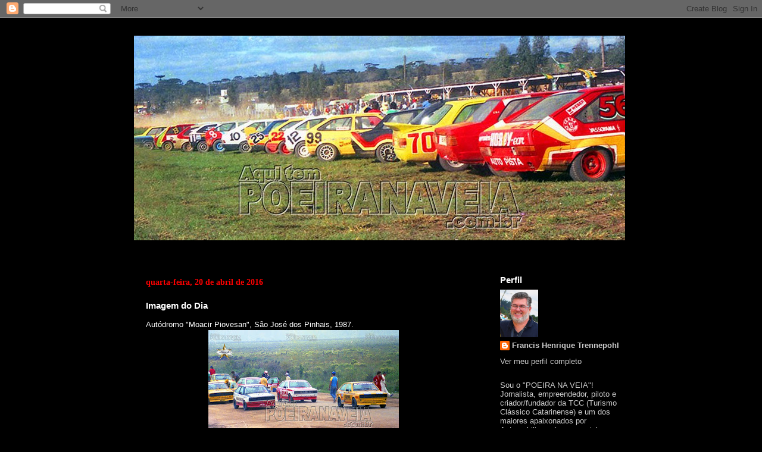

--- FILE ---
content_type: text/html; charset=UTF-8
request_url: http://www.poeiranaveia.com.br/2016/04/imagem-do-dia_20.html
body_size: 55063
content:
<!DOCTYPE html>
<html class='v2' dir='ltr' lang='pt-BR'>
<head>
<link href='https://www.blogger.com/static/v1/widgets/335934321-css_bundle_v2.css' rel='stylesheet' type='text/css'/>
<meta content='width=1100' name='viewport'/>
<meta content='text/html; charset=UTF-8' http-equiv='Content-Type'/>
<meta content='blogger' name='generator'/>
<link href='http://www.poeiranaveia.com.br/favicon.ico' rel='icon' type='image/x-icon'/>
<link href='http://www.poeiranaveia.com.br/2016/04/imagem-do-dia_20.html' rel='canonical'/>
<link rel="alternate" type="application/atom+xml" title="POEIRA NA VEIA - Atom" href="http://www.poeiranaveia.com.br/feeds/posts/default" />
<link rel="alternate" type="application/rss+xml" title="POEIRA NA VEIA - RSS" href="http://www.poeiranaveia.com.br/feeds/posts/default?alt=rss" />
<link rel="service.post" type="application/atom+xml" title="POEIRA NA VEIA - Atom" href="https://www.blogger.com/feeds/783989942864875416/posts/default" />

<link rel="alternate" type="application/atom+xml" title="POEIRA NA VEIA - Atom" href="http://www.poeiranaveia.com.br/feeds/7856563406436562863/comments/default" />
<!--Can't find substitution for tag [blog.ieCssRetrofitLinks]-->
<link href='https://blogger.googleusercontent.com/img/b/R29vZ2xl/AVvXsEhTtyxCQDTpbhyjHneCCc7mA2nGdqRN4bmSzHj4f69FbhuBe0fG4IOs2xEsrXF385QCp5cjq5LS-10JPnNdqJl9lF1JuEku0U-goMFmstUN-sN_p4ADEka3QpADQ1v2rPAACrPeZJe7oxw/s320/01.jpg' rel='image_src'/>
<meta content='http://www.poeiranaveia.com.br/2016/04/imagem-do-dia_20.html' property='og:url'/>
<meta content='Imagem do Dia' property='og:title'/>
<meta content='&lt;!-- Google Tag Manager --&gt;
&lt;script&gt;(function(w,d,s,l,i){w[l]=w[l]||[];w[l].push({&#39;gtm.start&#39;:
new Date().getTime(),event:&#39;gtm.js&#39;});var f=d.getElemen' property='og:description'/>
<meta content='https://blogger.googleusercontent.com/img/b/R29vZ2xl/AVvXsEhTtyxCQDTpbhyjHneCCc7mA2nGdqRN4bmSzHj4f69FbhuBe0fG4IOs2xEsrXF385QCp5cjq5LS-10JPnNdqJl9lF1JuEku0U-goMFmstUN-sN_p4ADEka3QpADQ1v2rPAACrPeZJe7oxw/w1200-h630-p-k-no-nu/01.jpg' property='og:image'/>
<title>POEIRA NA VEIA: Imagem do Dia</title>
<style id='page-skin-1' type='text/css'><!--
/*
-----------------------------------------------
Blogger Template Style
Name:     Travel
Designer: Sookhee Lee
URL:      www.plyfly.net
----------------------------------------------- */
/* Content
----------------------------------------------- */
body {
font: normal normal 13px Arial, Tahoma, Helvetica, FreeSans, sans-serif;
color: #ffffff;
background: #000000 url(http://1.bp.blogspot.com/-lsQy1G1H1eQ/V5ERT9C2L0I/AAAAAAAA85M/3qhFxO8tA7cWiT7lzTw0gshlr564WhuUgCK4B/s0/1.JPG) repeat scroll top left;
}
html body .region-inner {
min-width: 0;
max-width: 100%;
width: auto;
}
a:link {
text-decoration:none;
color: #0000ff;
}
a:visited {
text-decoration:none;
color: #999999;
}
a:hover {
text-decoration:underline;
color: #ff9900;
}
.content-outer .content-cap-top {
height: 0;
background: transparent none repeat-x scroll top center;
}
.content-outer {
margin: 0 auto;
padding-top: 0;
}
.content-inner {
background: transparent none repeat-x scroll top center;
background-position: left -0;
background-color: #000000;
padding: 30px;
}
.main-inner .date-outer {
margin-bottom: 2em;
}
/* Header
----------------------------------------------- */
.header-inner .Header .titlewrapper,
.header-inner .Header .descriptionwrapper {
padding-left: 10px;
padding-right: 10px;
}
.Header h1 {
font: normal bold 88px Georgia, Utopia, 'Palatino Linotype', Palatino, serif;
color: rgba(0, 0, 0, 0);
}
.Header h1 a {
color: rgba(0, 0, 0, 0);
}
.Header .description {
color: rgba(0, 0, 0, 0);
font-size: 130%;
}
/* Tabs
----------------------------------------------- */
.tabs-inner {
margin: 1em 0 0;
padding: 0;
}
.tabs-inner .section {
margin: 0;
}
.tabs-inner .widget ul {
padding: 0;
background: #000000 url(https://resources.blogblog.com/blogblog/data/1kt/travel/bg_black_50.png) repeat scroll top center;
}
.tabs-inner .widget li {
border: none;
}
.tabs-inner .widget li a {
display: inline-block;
padding: 1em 1.5em;
color: #ffffff;
font: normal bold 16px Arial, Tahoma, Helvetica, FreeSans, sans-serif;
}
.tabs-inner .widget li.selected a,
.tabs-inner .widget li a:hover {
position: relative;
z-index: 1;
background: #000000 url(https://resources.blogblog.com/blogblog/data/1kt/travel/bg_black_50.png) repeat scroll top center;
color: #ffffff;
}
/* Headings
----------------------------------------------- */
h2 {
font: normal bold 15px Arial, Tahoma, Helvetica, FreeSans, sans-serif;
color: #ffffff;
}
.main-inner h2.date-header {
font: normal bold 14px Georgia, Utopia, 'Palatino Linotype', Palatino, serif;
color: #ff0000;
}
.footer-inner .widget h2,
.sidebar .widget h2 {
padding-bottom: .5em;
}
/* Main
----------------------------------------------- */
.main-inner {
padding: 30px 0;
}
.main-inner .column-center-inner {
padding: 20px 0;
}
.main-inner .column-center-inner .section {
margin: 0 20px;
}
.main-inner .column-right-inner {
margin-left: 30px;
}
.main-inner .fauxcolumn-right-outer .fauxcolumn-inner {
margin-left: 30px;
background: transparent url(https://resources.blogblog.com/blogblog/data/1kt/travel/bg_black_50.png) repeat scroll top left;
}
.main-inner .column-left-inner {
margin-right: 30px;
}
.main-inner .fauxcolumn-left-outer .fauxcolumn-inner {
margin-right: 30px;
background: transparent url(https://resources.blogblog.com/blogblog/data/1kt/travel/bg_black_50.png) repeat scroll top left;
}
.main-inner .column-left-inner,
.main-inner .column-right-inner {
padding: 15px 0;
}
/* Posts
----------------------------------------------- */
h3.post-title {
margin-top: 20px;
}
h3.post-title a {
font: normal bold 20px Arial, Tahoma, Helvetica, FreeSans, sans-serif;
color: #ffffff;
}
h3.post-title a:hover {
text-decoration: underline;
}
.main-inner .column-center-outer {
background: #000000 none repeat scroll top left;
_background-image: none;
}
.post-body {
line-height: 1.4;
position: relative;
}
.post-header {
margin: 0 0 1em;
line-height: 1.6;
}
.post-footer {
margin: .5em 0;
line-height: 1.6;
}
#blog-pager {
font-size: 140%;
}
#comments {
background: #cccccc none repeat scroll top center;
padding: 15px;
}
#comments .comment-author {
padding-top: 1.5em;
}
#comments h4,
#comments .comment-author a,
#comments .comment-timestamp a {
color: #ffffff;
}
#comments .comment-author:first-child {
padding-top: 0;
border-top: none;
}
.avatar-image-container {
margin: .2em 0 0;
}
/* Comments
----------------------------------------------- */
#comments a {
color: #ffffff;
}
.comments .comments-content .icon.blog-author {
background-repeat: no-repeat;
background-image: url([data-uri]);
}
.comments .comments-content .loadmore a {
border-top: 1px solid #ffffff;
border-bottom: 1px solid #ffffff;
}
.comments .comment-thread.inline-thread {
background: #000000;
}
.comments .continue {
border-top: 2px solid #ffffff;
}
/* Widgets
----------------------------------------------- */
.sidebar .widget {
border-bottom: 2px solid transparent;
padding-bottom: 10px;
margin: 10px 0;
}
.sidebar .widget:first-child {
margin-top: 0;
}
.sidebar .widget:last-child {
border-bottom: none;
margin-bottom: 0;
padding-bottom: 0;
}
.footer-inner .widget,
.sidebar .widget {
font: normal normal 13px Arial, Tahoma, Helvetica, FreeSans, sans-serif;
color: #cccccc;
}
.sidebar .widget a:link {
color: #cccccc;
text-decoration: none;
}
.sidebar .widget a:visited {
color: #ff9900;
}
.sidebar .widget a:hover {
color: #cccccc;
text-decoration: underline;
}
.footer-inner .widget a:link {
color: #0000ff;
text-decoration: none;
}
.footer-inner .widget a:visited {
color: #999999;
}
.footer-inner .widget a:hover {
color: #0000ff;
text-decoration: underline;
}
.widget .zippy {
color: #ffffff;
}
.footer-inner {
background: transparent url(https://resources.blogblog.com/blogblog/data/1kt/travel/bg_black_50.png) repeat scroll top center;
}
/* Mobile
----------------------------------------------- */
body.mobile  {
background-size: 100% auto;
}
body.mobile .AdSense {
margin: 0 -10px;
}
.mobile .body-fauxcolumn-outer {
background: transparent none repeat scroll top left;
}
.mobile .footer-inner .widget a:link {
color: #cccccc;
text-decoration: none;
}
.mobile .footer-inner .widget a:visited {
color: #ff9900;
}
.mobile-post-outer a {
color: #ffffff;
}
.mobile-link-button {
background-color: #0000ff;
}
.mobile-link-button a:link, .mobile-link-button a:visited {
color: #ffffff;
}
.mobile-index-contents {
color: #ffffff;
}
.mobile .tabs-inner .PageList .widget-content {
background: #000000 url(https://resources.blogblog.com/blogblog/data/1kt/travel/bg_black_50.png) repeat scroll top center;
color: #ffffff;
}
.mobile .tabs-inner .PageList .widget-content .pagelist-arrow {
border-left: 1px solid #ffffff;
}

--></style>
<style id='template-skin-1' type='text/css'><!--
body {
min-width: 890px;
}
.content-outer, .content-fauxcolumn-outer, .region-inner {
min-width: 890px;
max-width: 890px;
_width: 890px;
}
.main-inner .columns {
padding-left: 0px;
padding-right: 260px;
}
.main-inner .fauxcolumn-center-outer {
left: 0px;
right: 260px;
/* IE6 does not respect left and right together */
_width: expression(this.parentNode.offsetWidth -
parseInt("0px") -
parseInt("260px") + 'px');
}
.main-inner .fauxcolumn-left-outer {
width: 0px;
}
.main-inner .fauxcolumn-right-outer {
width: 260px;
}
.main-inner .column-left-outer {
width: 0px;
right: 100%;
margin-left: -0px;
}
.main-inner .column-right-outer {
width: 260px;
margin-right: -260px;
}
#layout {
min-width: 0;
}
#layout .content-outer {
min-width: 0;
width: 800px;
}
#layout .region-inner {
min-width: 0;
width: auto;
}
body#layout div.add_widget {
padding: 8px;
}
body#layout div.add_widget a {
margin-left: 32px;
}
--></style>
<style>
    body {background-image:url(http\:\/\/1.bp.blogspot.com\/-lsQy1G1H1eQ\/V5ERT9C2L0I\/AAAAAAAA85M\/3qhFxO8tA7cWiT7lzTw0gshlr564WhuUgCK4B\/s0\/1.JPG);}
    
@media (max-width: 200px) { body {background-image:url(http\:\/\/1.bp.blogspot.com\/-lsQy1G1H1eQ\/V5ERT9C2L0I\/AAAAAAAA85M\/3qhFxO8tA7cWiT7lzTw0gshlr564WhuUgCK4B\/w200\/1.JPG);}}
@media (max-width: 400px) and (min-width: 201px) { body {background-image:url(http\:\/\/1.bp.blogspot.com\/-lsQy1G1H1eQ\/V5ERT9C2L0I\/AAAAAAAA85M\/3qhFxO8tA7cWiT7lzTw0gshlr564WhuUgCK4B\/w400\/1.JPG);}}
@media (max-width: 800px) and (min-width: 401px) { body {background-image:url(http\:\/\/1.bp.blogspot.com\/-lsQy1G1H1eQ\/V5ERT9C2L0I\/AAAAAAAA85M\/3qhFxO8tA7cWiT7lzTw0gshlr564WhuUgCK4B\/w800\/1.JPG);}}
@media (max-width: 1200px) and (min-width: 801px) { body {background-image:url(http\:\/\/1.bp.blogspot.com\/-lsQy1G1H1eQ\/V5ERT9C2L0I\/AAAAAAAA85M\/3qhFxO8tA7cWiT7lzTw0gshlr564WhuUgCK4B\/w1200\/1.JPG);}}
/* Last tag covers anything over one higher than the previous max-size cap. */
@media (min-width: 1201px) { body {background-image:url(http\:\/\/1.bp.blogspot.com\/-lsQy1G1H1eQ\/V5ERT9C2L0I\/AAAAAAAA85M\/3qhFxO8tA7cWiT7lzTw0gshlr564WhuUgCK4B\/w1600\/1.JPG);}}
  </style>
<link href='https://www.blogger.com/dyn-css/authorization.css?targetBlogID=783989942864875416&amp;zx=2197430b-6128-4dbe-8a92-2ed81367695e' media='none' onload='if(media!=&#39;all&#39;)media=&#39;all&#39;' rel='stylesheet'/><noscript><link href='https://www.blogger.com/dyn-css/authorization.css?targetBlogID=783989942864875416&amp;zx=2197430b-6128-4dbe-8a92-2ed81367695e' rel='stylesheet'/></noscript>
<meta name='google-adsense-platform-account' content='ca-host-pub-1556223355139109'/>
<meta name='google-adsense-platform-domain' content='blogspot.com'/>

<script async src="https://pagead2.googlesyndication.com/pagead/js/adsbygoogle.js?client=ca-pub-5849006668481826&host=ca-host-pub-1556223355139109" crossorigin="anonymous"></script>

<!-- data-ad-client=ca-pub-5849006668481826 -->

</head>
<body class='loading variant-beach'>
<div class='navbar section' id='navbar' name='Navbar'><div class='widget Navbar' data-version='1' id='Navbar1'><script type="text/javascript">
    function setAttributeOnload(object, attribute, val) {
      if(window.addEventListener) {
        window.addEventListener('load',
          function(){ object[attribute] = val; }, false);
      } else {
        window.attachEvent('onload', function(){ object[attribute] = val; });
      }
    }
  </script>
<div id="navbar-iframe-container"></div>
<script type="text/javascript" src="https://apis.google.com/js/platform.js"></script>
<script type="text/javascript">
      gapi.load("gapi.iframes:gapi.iframes.style.bubble", function() {
        if (gapi.iframes && gapi.iframes.getContext) {
          gapi.iframes.getContext().openChild({
              url: 'https://www.blogger.com/navbar/783989942864875416?po\x3d7856563406436562863\x26origin\x3dhttp://www.poeiranaveia.com.br',
              where: document.getElementById("navbar-iframe-container"),
              id: "navbar-iframe"
          });
        }
      });
    </script><script type="text/javascript">
(function() {
var script = document.createElement('script');
script.type = 'text/javascript';
script.src = '//pagead2.googlesyndication.com/pagead/js/google_top_exp.js';
var head = document.getElementsByTagName('head')[0];
if (head) {
head.appendChild(script);
}})();
</script>
</div></div>
<div class='body-fauxcolumns'>
<div class='fauxcolumn-outer body-fauxcolumn-outer'>
<div class='cap-top'>
<div class='cap-left'></div>
<div class='cap-right'></div>
</div>
<div class='fauxborder-left'>
<div class='fauxborder-right'></div>
<div class='fauxcolumn-inner'>
</div>
</div>
<div class='cap-bottom'>
<div class='cap-left'></div>
<div class='cap-right'></div>
</div>
</div>
</div>
<div class='content'>
<div class='content-fauxcolumns'>
<div class='fauxcolumn-outer content-fauxcolumn-outer'>
<div class='cap-top'>
<div class='cap-left'></div>
<div class='cap-right'></div>
</div>
<div class='fauxborder-left'>
<div class='fauxborder-right'></div>
<div class='fauxcolumn-inner'>
</div>
</div>
<div class='cap-bottom'>
<div class='cap-left'></div>
<div class='cap-right'></div>
</div>
</div>
</div>
<div class='content-outer'>
<div class='content-cap-top cap-top'>
<div class='cap-left'></div>
<div class='cap-right'></div>
</div>
<div class='fauxborder-left content-fauxborder-left'>
<div class='fauxborder-right content-fauxborder-right'></div>
<div class='content-inner'>
<header>
<div class='header-outer'>
<div class='header-cap-top cap-top'>
<div class='cap-left'></div>
<div class='cap-right'></div>
</div>
<div class='fauxborder-left header-fauxborder-left'>
<div class='fauxborder-right header-fauxborder-right'></div>
<div class='region-inner header-inner'>
<div class='header section' id='header' name='Cabeçalho'><div class='widget Header' data-version='1' id='Header1'>
<div id='header-inner'>
<a href='http://www.poeiranaveia.com.br/' style='display: block'>
<img alt='POEIRA NA VEIA' height='344px; ' id='Header1_headerimg' src='https://blogger.googleusercontent.com/img/b/R29vZ2xl/AVvXsEjyAbqhgLwX37RkacsGrhz8IYPo-1s2TH1PJFSBF9rdFxP_Cmu34JPBcS33hTBa4Cn1CHyeGf6vjxzhbxlZVcDTzYhcXd2GqwvmsWKh_fxinANPiyW8YveLBksxvZDXPE49dPsEitThRaU/s1600/testeira_pnv.jpg' style='display: block' width='825px; '/>
</a>
</div>
</div></div>
</div>
</div>
<div class='header-cap-bottom cap-bottom'>
<div class='cap-left'></div>
<div class='cap-right'></div>
</div>
</div>
</header>
<div class='tabs-outer'>
<div class='tabs-cap-top cap-top'>
<div class='cap-left'></div>
<div class='cap-right'></div>
</div>
<div class='fauxborder-left tabs-fauxborder-left'>
<div class='fauxborder-right tabs-fauxborder-right'></div>
<div class='region-inner tabs-inner'>
<div class='tabs no-items section' id='crosscol' name='Entre colunas'></div>
<div class='tabs no-items section' id='crosscol-overflow' name='Cross-Column 2'></div>
</div>
</div>
<div class='tabs-cap-bottom cap-bottom'>
<div class='cap-left'></div>
<div class='cap-right'></div>
</div>
</div>
<div class='main-outer'>
<div class='main-cap-top cap-top'>
<div class='cap-left'></div>
<div class='cap-right'></div>
</div>
<div class='fauxborder-left main-fauxborder-left'>
<div class='fauxborder-right main-fauxborder-right'></div>
<div class='region-inner main-inner'>
<div class='columns fauxcolumns'>
<div class='fauxcolumn-outer fauxcolumn-center-outer'>
<div class='cap-top'>
<div class='cap-left'></div>
<div class='cap-right'></div>
</div>
<div class='fauxborder-left'>
<div class='fauxborder-right'></div>
<div class='fauxcolumn-inner'>
</div>
</div>
<div class='cap-bottom'>
<div class='cap-left'></div>
<div class='cap-right'></div>
</div>
</div>
<div class='fauxcolumn-outer fauxcolumn-left-outer'>
<div class='cap-top'>
<div class='cap-left'></div>
<div class='cap-right'></div>
</div>
<div class='fauxborder-left'>
<div class='fauxborder-right'></div>
<div class='fauxcolumn-inner'>
</div>
</div>
<div class='cap-bottom'>
<div class='cap-left'></div>
<div class='cap-right'></div>
</div>
</div>
<div class='fauxcolumn-outer fauxcolumn-right-outer'>
<div class='cap-top'>
<div class='cap-left'></div>
<div class='cap-right'></div>
</div>
<div class='fauxborder-left'>
<div class='fauxborder-right'></div>
<div class='fauxcolumn-inner'>
</div>
</div>
<div class='cap-bottom'>
<div class='cap-left'></div>
<div class='cap-right'></div>
</div>
</div>
<!-- corrects IE6 width calculation -->
<div class='columns-inner'>
<div class='column-center-outer'>
<div class='column-center-inner'>
<div class='main section' id='main' name='Principal'><div class='widget Blog' data-version='1' id='Blog1'>
<div class='blog-posts hfeed'>

          <div class="date-outer">
        
<h2 class='date-header'><span>quarta-feira, 20 de abril de 2016</span></h2>

          <div class="date-posts">
        
<div class='post-outer'>
<div class='post hentry uncustomized-post-template' itemprop='blogPost' itemscope='itemscope' itemtype='http://schema.org/BlogPosting'>
<meta content='https://blogger.googleusercontent.com/img/b/R29vZ2xl/AVvXsEhTtyxCQDTpbhyjHneCCc7mA2nGdqRN4bmSzHj4f69FbhuBe0fG4IOs2xEsrXF385QCp5cjq5LS-10JPnNdqJl9lF1JuEku0U-goMFmstUN-sN_p4ADEka3QpADQ1v2rPAACrPeZJe7oxw/s320/01.jpg' itemprop='image_url'/>
<meta content='783989942864875416' itemprop='blogId'/>
<meta content='7856563406436562863' itemprop='postId'/>
<a name='7856563406436562863'></a>
<h3 class='post-title entry-title' itemprop='name'>
Imagem do Dia
</h3>
<div class='post-header'>
<div class='post-header-line-1'></div>
</div>
<div class='post-body entry-content' id='post-body-7856563406436562863' itemprop='description articleBody'>
<span style="font-family: &quot;arial&quot;;"><span style="font-family: &quot;arial&quot;;">Autódromo "Moacir Piovesan", São
 José dos Pinhais, 1987.<span style="font-family: &quot;arial&quot;;"><span style="font-family: &quot;arial&quot;;"><span style="font-family: &quot;arial&quot;;"><span style="font-family: &quot;arial&quot;;">&nbsp;</span></span></span></span></span></span><br />
<div class="separator" style="clear: both; text-align: center;">
<a href="https://blogger.googleusercontent.com/img/b/R29vZ2xl/AVvXsEhTtyxCQDTpbhyjHneCCc7mA2nGdqRN4bmSzHj4f69FbhuBe0fG4IOs2xEsrXF385QCp5cjq5LS-10JPnNdqJl9lF1JuEku0U-goMFmstUN-sN_p4ADEka3QpADQ1v2rPAACrPeZJe7oxw/s1600/01.jpg" imageanchor="1" style="margin-left: 1em; margin-right: 1em;"><img border="0" height="198" src="https://blogger.googleusercontent.com/img/b/R29vZ2xl/AVvXsEhTtyxCQDTpbhyjHneCCc7mA2nGdqRN4bmSzHj4f69FbhuBe0fG4IOs2xEsrXF385QCp5cjq5LS-10JPnNdqJl9lF1JuEku0U-goMFmstUN-sN_p4ADEka3QpADQ1v2rPAACrPeZJe7oxw/s320/01.jpg" width="320" /></a></div>
<span style="font-family: &quot;arial&quot;;"><span style="font-family: &quot;arial&quot;;"><span style="font-family: &quot;arial&quot;;"><span style="font-family: &quot;arial&quot;;"><span style="font-family: &quot;arial&quot;;"><span style="font-family: &quot;arial&quot;;">José Bornemann (Gol 42), Francisco "Chico" Maia (Gol 77), Angelo Plantes (Gol 79), Edison Graczyk (Passat 43), Ruslan Carta (Gol 69</span><span style="font-family: &quot;arial&quot;;">) e Gastão Weigert (Chevette 70).</span><br />
<br />
<span style="font-family: &quot;arial&quot; , &quot;helvetica&quot; , sans-serif;">Foto</span><span style="font-family: &quot;arial&quot;;"><span style="font-family: &quot;arial&quot; , &quot;helvetica&quot; , sans-serif;">: Acervo Alex "Xerife" Fernandes</span>&nbsp;</span></span></span> </span></span></span>
<div style='clear: both;'></div>
</div>
<div class='post-footer'>
<div class='post-footer-line post-footer-line-1'>
<span class='post-author vcard'>
Postado por
<span class='fn' itemprop='author' itemscope='itemscope' itemtype='http://schema.org/Person'>
<meta content='https://www.blogger.com/profile/01316325879952749650' itemprop='url'/>
<a class='g-profile' href='https://www.blogger.com/profile/01316325879952749650' rel='author' title='author profile'>
<span itemprop='name'>Francis Henrique Trennepohl</span>
</a>
</span>
</span>
<span class='post-timestamp'>
às
<meta content='http://www.poeiranaveia.com.br/2016/04/imagem-do-dia_20.html' itemprop='url'/>
<a class='timestamp-link' href='http://www.poeiranaveia.com.br/2016/04/imagem-do-dia_20.html' rel='bookmark' title='permanent link'><abbr class='published' itemprop='datePublished' title='2016-04-20T06:51:00-03:00'>06:51</abbr></a>
</span>
<span class='post-comment-link'>
</span>
<span class='post-icons'>
<span class='item-action'>
<a href='https://www.blogger.com/email-post/783989942864875416/7856563406436562863' title='Enviar esta postagem'>
<img alt='' class='icon-action' height='13' src='https://resources.blogblog.com/img/icon18_email.gif' width='18'/>
</a>
</span>
<span class='item-control blog-admin pid-320889673'>
<a href='https://www.blogger.com/post-edit.g?blogID=783989942864875416&postID=7856563406436562863&from=pencil' title='Editar post'>
<img alt='' class='icon-action' height='18' src='https://resources.blogblog.com/img/icon18_edit_allbkg.gif' width='18'/>
</a>
</span>
</span>
<div class='post-share-buttons goog-inline-block'>
<a class='goog-inline-block share-button sb-email' href='https://www.blogger.com/share-post.g?blogID=783989942864875416&postID=7856563406436562863&target=email' target='_blank' title='Enviar por e-mail'><span class='share-button-link-text'>Enviar por e-mail</span></a><a class='goog-inline-block share-button sb-blog' href='https://www.blogger.com/share-post.g?blogID=783989942864875416&postID=7856563406436562863&target=blog' onclick='window.open(this.href, "_blank", "height=270,width=475"); return false;' target='_blank' title='Postar no blog!'><span class='share-button-link-text'>Postar no blog!</span></a><a class='goog-inline-block share-button sb-twitter' href='https://www.blogger.com/share-post.g?blogID=783989942864875416&postID=7856563406436562863&target=twitter' target='_blank' title='Compartilhar no X'><span class='share-button-link-text'>Compartilhar no X</span></a><a class='goog-inline-block share-button sb-facebook' href='https://www.blogger.com/share-post.g?blogID=783989942864875416&postID=7856563406436562863&target=facebook' onclick='window.open(this.href, "_blank", "height=430,width=640"); return false;' target='_blank' title='Compartilhar no Facebook'><span class='share-button-link-text'>Compartilhar no Facebook</span></a><a class='goog-inline-block share-button sb-pinterest' href='https://www.blogger.com/share-post.g?blogID=783989942864875416&postID=7856563406436562863&target=pinterest' target='_blank' title='Compartilhar com o Pinterest'><span class='share-button-link-text'>Compartilhar com o Pinterest</span></a>
</div>
</div>
<div class='post-footer-line post-footer-line-2'>
<span class='post-labels'>
Marcadores:
<a href='http://www.poeiranaveia.com.br/search/label/1987' rel='tag'>1987</a>,
<a href='http://www.poeiranaveia.com.br/search/label/Angelo%20Plantes' rel='tag'>Angelo Plantes</a>,
<a href='http://www.poeiranaveia.com.br/search/label/Aut%C3%B3dromo%20%27Moacir%20Piovesan%27%20%28S.J.%20Pinhais%29' rel='tag'>Autódromo &#39;Moacir Piovesan&#39; (S.J. Pinhais)</a>,
<a href='http://www.poeiranaveia.com.br/search/label/Chevette' rel='tag'>Chevette</a>,
<a href='http://www.poeiranaveia.com.br/search/label/Edison%20Graczyk' rel='tag'>Edison Graczyk</a>,
<a href='http://www.poeiranaveia.com.br/search/label/Francisco%20Maia' rel='tag'>Francisco Maia</a>,
<a href='http://www.poeiranaveia.com.br/search/label/Gast%C3%A3o%20Weigert' rel='tag'>Gastão Weigert</a>,
<a href='http://www.poeiranaveia.com.br/search/label/Gol' rel='tag'>Gol</a>,
<a href='http://www.poeiranaveia.com.br/search/label/Imagem%20do%20Dia' rel='tag'>Imagem do Dia</a>,
<a href='http://www.poeiranaveia.com.br/search/label/Jos%C3%A9%20Bornemann' rel='tag'>José Bornemann</a>,
<a href='http://www.poeiranaveia.com.br/search/label/Passat' rel='tag'>Passat</a>,
<a href='http://www.poeiranaveia.com.br/search/label/Ruslan%20Carta' rel='tag'>Ruslan Carta</a>
</span>
</div>
<div class='post-footer-line post-footer-line-3'>
<span class='post-location'>
</span>
</div>
</div>
</div>
<div class='comments' id='comments'>
<a name='comments'></a>
<h4>6 comentários:</h4>
<div id='Blog1_comments-block-wrapper'>
<dl class='avatar-comment-indent' id='comments-block'>
<dt class='comment-author ' id='c6739304915734410676'>
<a name='c6739304915734410676'></a>
<div class="avatar-image-container avatar-stock"><span dir="ltr"><a href="https://www.blogger.com/profile/05193423701882973550" target="" rel="nofollow" onclick="" class="avatar-hovercard" id="av-6739304915734410676-05193423701882973550"><img src="//www.blogger.com/img/blogger_logo_round_35.png" width="35" height="35" alt="" title="Marcelo Cancian">

</a></span></div>
<a href='https://www.blogger.com/profile/05193423701882973550' rel='nofollow'>Marcelo Cancian</a>
disse...
</dt>
<dd class='comment-body' id='Blog1_cmt-6739304915734410676'>
<p>
Linda imagem...<br />Um Bom dia,a todos que passar diariamente por aqui...<br /><br />Abraços
</p>
</dd>
<dd class='comment-footer'>
<span class='comment-timestamp'>
<a href='http://www.poeiranaveia.com.br/2016/04/imagem-do-dia_20.html?showComment=1461146213294#c6739304915734410676' title='comment permalink'>
20 de abril de 2016 às 06:56
</a>
<span class='item-control blog-admin pid-734059833'>
<a class='comment-delete' href='https://www.blogger.com/comment/delete/783989942864875416/6739304915734410676' title='Excluir comentário'>
<img src='https://resources.blogblog.com/img/icon_delete13.gif'/>
</a>
</span>
</span>
</dd>
<dt class='comment-author ' id='c3127227932426832919'>
<a name='c3127227932426832919'></a>
<div class="avatar-image-container vcard"><span dir="ltr"><a href="https://www.blogger.com/profile/04783971913351222911" target="" rel="nofollow" onclick="" class="avatar-hovercard" id="av-3127227932426832919-04783971913351222911"><img src="https://resources.blogblog.com/img/blank.gif" width="35" height="35" class="delayLoad" style="display: none;" longdesc="//blogger.googleusercontent.com/img/b/R29vZ2xl/AVvXsEgTTUjvEB1BiaU_mYThHI3EA10-8ByAWHgCE7_ci0WNLTdIqI7r3ONEmRGfhpN2m1Wnehv9j2EWqJi_GGo_rl65Xhsc7zypDemnMFwQ-vJi7_R6ncUAcqs_ccVGYeJgZg/s45-c/10348825_750324561702518_348424815692987982_o.jpg" alt="" title="Adolf Schartner">

<noscript><img src="//blogger.googleusercontent.com/img/b/R29vZ2xl/AVvXsEgTTUjvEB1BiaU_mYThHI3EA10-8ByAWHgCE7_ci0WNLTdIqI7r3ONEmRGfhpN2m1Wnehv9j2EWqJi_GGo_rl65Xhsc7zypDemnMFwQ-vJi7_R6ncUAcqs_ccVGYeJgZg/s45-c/10348825_750324561702518_348424815692987982_o.jpg" width="35" height="35" class="photo" alt=""></noscript></a></span></div>
<a href='https://www.blogger.com/profile/04783971913351222911' rel='nofollow'>Adolf Schartner</a>
disse...
</dt>
<dd class='comment-body' id='Blog1_cmt-3127227932426832919'>
<p>
Ai era pauleira do início ao fim das corridas. Entre esses não ha favoritos. Pilotos do mais alto gabarito.  
</p>
</dd>
<dd class='comment-footer'>
<span class='comment-timestamp'>
<a href='http://www.poeiranaveia.com.br/2016/04/imagem-do-dia_20.html?showComment=1461150969893#c3127227932426832919' title='comment permalink'>
20 de abril de 2016 às 08:16
</a>
<span class='item-control blog-admin pid-1473561040'>
<a class='comment-delete' href='https://www.blogger.com/comment/delete/783989942864875416/3127227932426832919' title='Excluir comentário'>
<img src='https://resources.blogblog.com/img/icon_delete13.gif'/>
</a>
</span>
</span>
</dd>
<dt class='comment-author ' id='c6263096981010795744'>
<a name='c6263096981010795744'></a>
<div class="avatar-image-container avatar-stock"><span dir="ltr"><a href="https://www.blogger.com/profile/05690324693626708625" target="" rel="nofollow" onclick="" class="avatar-hovercard" id="av-6263096981010795744-05690324693626708625"><img src="//www.blogger.com/img/blogger_logo_round_35.png" width="35" height="35" alt="" title="Angelo PontaRacing">

</a></span></div>
<a href='https://www.blogger.com/profile/05690324693626708625' rel='nofollow'>Angelo PontaRacing</a>
disse...
</dt>
<dd class='comment-body' id='Blog1_cmt-6263096981010795744'>
<p>
Que &quot;planície&quot; no horizonte da foto...
</p>
</dd>
<dd class='comment-footer'>
<span class='comment-timestamp'>
<a href='http://www.poeiranaveia.com.br/2016/04/imagem-do-dia_20.html?showComment=1461151979757#c6263096981010795744' title='comment permalink'>
20 de abril de 2016 às 08:32
</a>
<span class='item-control blog-admin pid-1915661309'>
<a class='comment-delete' href='https://www.blogger.com/comment/delete/783989942864875416/6263096981010795744' title='Excluir comentário'>
<img src='https://resources.blogblog.com/img/icon_delete13.gif'/>
</a>
</span>
</span>
</dd>
<dt class='comment-author blog-author' id='c2659618841781840465'>
<a name='c2659618841781840465'></a>
<div class="avatar-image-container vcard"><span dir="ltr"><a href="https://www.blogger.com/profile/01316325879952749650" target="" rel="nofollow" onclick="" class="avatar-hovercard" id="av-2659618841781840465-01316325879952749650"><img src="https://resources.blogblog.com/img/blank.gif" width="35" height="35" class="delayLoad" style="display: none;" longdesc="//4.bp.blogspot.com/-KX31l-UnK6I/ZdyCZYBEzRI/AAAAAAABVzc/kL6SZ4ZxgTQdcBXmt1javRfseNBFZs8EgCK4BGAYYCw/s35/fht.JPG" alt="" title="Francis Henrique Trennepohl">

<noscript><img src="//4.bp.blogspot.com/-KX31l-UnK6I/ZdyCZYBEzRI/AAAAAAABVzc/kL6SZ4ZxgTQdcBXmt1javRfseNBFZs8EgCK4BGAYYCw/s35/fht.JPG" width="35" height="35" class="photo" alt=""></noscript></a></span></div>
<a href='https://www.blogger.com/profile/01316325879952749650' rel='nofollow'>Francis Henrique Trennepohl</a>
disse...
</dt>
<dd class='comment-body' id='Blog1_cmt-2659618841781840465'>
<p>
Realmente uma imagem e tanto!<br />Abraços
</p>
</dd>
<dd class='comment-footer'>
<span class='comment-timestamp'>
<a href='http://www.poeiranaveia.com.br/2016/04/imagem-do-dia_20.html?showComment=1461161126742#c2659618841781840465' title='comment permalink'>
20 de abril de 2016 às 11:05
</a>
<span class='item-control blog-admin pid-320889673'>
<a class='comment-delete' href='https://www.blogger.com/comment/delete/783989942864875416/2659618841781840465' title='Excluir comentário'>
<img src='https://resources.blogblog.com/img/icon_delete13.gif'/>
</a>
</span>
</span>
</dd>
<dt class='comment-author blog-author' id='c6999490943008696414'>
<a name='c6999490943008696414'></a>
<div class="avatar-image-container vcard"><span dir="ltr"><a href="https://www.blogger.com/profile/01316325879952749650" target="" rel="nofollow" onclick="" class="avatar-hovercard" id="av-6999490943008696414-01316325879952749650"><img src="https://resources.blogblog.com/img/blank.gif" width="35" height="35" class="delayLoad" style="display: none;" longdesc="//4.bp.blogspot.com/-KX31l-UnK6I/ZdyCZYBEzRI/AAAAAAABVzc/kL6SZ4ZxgTQdcBXmt1javRfseNBFZs8EgCK4BGAYYCw/s35/fht.JPG" alt="" title="Francis Henrique Trennepohl">

<noscript><img src="//4.bp.blogspot.com/-KX31l-UnK6I/ZdyCZYBEzRI/AAAAAAABVzc/kL6SZ4ZxgTQdcBXmt1javRfseNBFZs8EgCK4BGAYYCw/s35/fht.JPG" width="35" height="35" class="photo" alt=""></noscript></a></span></div>
<a href='https://www.blogger.com/profile/01316325879952749650' rel='nofollow'>Francis Henrique Trennepohl</a>
disse...
</dt>
<dd class='comment-body' id='Blog1_cmt-6999490943008696414'>
<p>
Adolf tem razão, o pau pegava e não aliviava pra ninguém. Briga de cachorros grandes!
</p>
</dd>
<dd class='comment-footer'>
<span class='comment-timestamp'>
<a href='http://www.poeiranaveia.com.br/2016/04/imagem-do-dia_20.html?showComment=1461161397032#c6999490943008696414' title='comment permalink'>
20 de abril de 2016 às 11:09
</a>
<span class='item-control blog-admin pid-320889673'>
<a class='comment-delete' href='https://www.blogger.com/comment/delete/783989942864875416/6999490943008696414' title='Excluir comentário'>
<img src='https://resources.blogblog.com/img/icon_delete13.gif'/>
</a>
</span>
</span>
</dd>
<dt class='comment-author ' id='c8162887501075099372'>
<a name='c8162887501075099372'></a>
<div class="avatar-image-container avatar-stock"><span dir="ltr"><a href="https://www.blogger.com/profile/05464389718527800680" target="" rel="nofollow" onclick="" class="avatar-hovercard" id="av-8162887501075099372-05464389718527800680"><img src="//www.blogger.com/img/blogger_logo_round_35.png" width="35" height="35" alt="" title="Ike Nodari #41">

</a></span></div>
<a href='https://www.blogger.com/profile/05464389718527800680' rel='nofollow'>Ike Nodari #41</a>
disse...
</dt>
<dd class='comment-body' id='Blog1_cmt-8162887501075099372'>
<p>
Coisa de gente grande. Dava gosto de assistir. Abraços
</p>
</dd>
<dd class='comment-footer'>
<span class='comment-timestamp'>
<a href='http://www.poeiranaveia.com.br/2016/04/imagem-do-dia_20.html?showComment=1461185985101#c8162887501075099372' title='comment permalink'>
20 de abril de 2016 às 17:59
</a>
<span class='item-control blog-admin pid-487234705'>
<a class='comment-delete' href='https://www.blogger.com/comment/delete/783989942864875416/8162887501075099372' title='Excluir comentário'>
<img src='https://resources.blogblog.com/img/icon_delete13.gif'/>
</a>
</span>
</span>
</dd>
</dl>
</div>
<p class='comment-footer'>
<a href='https://www.blogger.com/comment/fullpage/post/783989942864875416/7856563406436562863' onclick='javascript:window.open(this.href, "bloggerPopup", "toolbar=0,location=0,statusbar=1,menubar=0,scrollbars=yes,width=640,height=500"); return false;'>Postar um comentário</a>
</p>
</div>
</div>

        </div></div>
      
</div>
<div class='blog-pager' id='blog-pager'>
<span id='blog-pager-newer-link'>
<a class='blog-pager-newer-link' href='http://www.poeiranaveia.com.br/2016/04/imagem-do-dia_21.html' id='Blog1_blog-pager-newer-link' title='Postagem mais recente'>Postagem mais recente</a>
</span>
<span id='blog-pager-older-link'>
<a class='blog-pager-older-link' href='http://www.poeiranaveia.com.br/2016/04/metropolitano-de-velocidade-tera-2.html' id='Blog1_blog-pager-older-link' title='Postagem mais antiga'>Postagem mais antiga</a>
</span>
<a class='home-link' href='http://www.poeiranaveia.com.br/'>Página inicial</a>
</div>
<div class='clear'></div>
<div class='post-feeds'>
<div class='feed-links'>
Assinar:
<a class='feed-link' href='http://www.poeiranaveia.com.br/feeds/7856563406436562863/comments/default' target='_blank' type='application/atom+xml'>Postar comentários (Atom)</a>
</div>
</div>
</div></div>
</div>
</div>
<div class='column-left-outer'>
<div class='column-left-inner'>
<aside>
</aside>
</div>
</div>
<div class='column-right-outer'>
<div class='column-right-inner'>
<aside>
<div class='sidebar section' id='sidebar-right-1'><div class='widget Profile' data-version='1' id='Profile1'>
<h2>Perfil</h2>
<div class='widget-content'>
<a href='https://www.blogger.com/profile/01316325879952749650'><img alt='Minha foto' class='profile-img' height='80' src='//blogger.googleusercontent.com/img/b/R29vZ2xl/AVvXsEjj_xtvqavhjh7pBy80rG79pUpNeQNj9RuM-5N0gPuopvSSqmBp5xUPzcemrRK0sRcHRC6cXOECEvaHgxFs0ww2lJQJ0lWmSKWepS5kprJ5aVtABX6hddNyMLGbJCAHp7g6RSNY6bHQ-xYihNqzUBiJrySKu3EX3-J0XR0unWbau9FzCQ/s220/fht.JPG' width='64'/></a>
<dl class='profile-datablock'>
<dt class='profile-data'>
<a class='profile-name-link g-profile' href='https://www.blogger.com/profile/01316325879952749650' rel='author' style='background-image: url(//www.blogger.com/img/logo-16.png);'>
Francis Henrique Trennepohl
</a>
</dt>
</dl>
<a class='profile-link' href='https://www.blogger.com/profile/01316325879952749650' rel='author'>Ver meu perfil completo</a>
<div class='clear'></div>
</div>
</div><div class='widget Text' data-version='1' id='Text2'>
<div class='widget-content'>
<p class="MsoNormal"></p><p class="MsoNormal"><span style="font-family: &quot;Arial&quot;,sans-serif;">Sou o "POEIRA NA VEIA"! Jornalista, empreendedor, piloto e criador/fundador da TCC (Turismo Clássico Catarinense) e um dos maiores apaixonados por Automobilismo (em especial VELOCIDADE NA TERRA) que já pisou na face da terra. Além disso, alguém que considera a família e os verdadeiros amigos tudo na vida, mesmo que as vezes a "casca grossa" não deixe transparecer...</span></p><p></p>
</div>
<div class='clear'></div>
</div><div class='widget Text' data-version='1' id='Text1'>
<div class='widget-content'>
<span>Aqui o assunto principal é AUTOMOBILISMO NA TERRA!!! O objetivo é resgatar um pouco da história das competições em pistas de  terra. Espero que todos possam ajudar contando histórias e contribuindo com  material para alimentar este espaço (fotos, recortes de jornais, revistas,  vídeos, etc.). Envie seu material para poeiranaveia@gmail.com</span>
</div>
<div class='clear'></div>
</div><div class='widget Translate' data-version='1' id='Translate1'>
<h2 class='title'>Translate</h2>
<div id='google_translate_element'></div>
<script>
    function googleTranslateElementInit() {
      new google.translate.TranslateElement({
        pageLanguage: 'pt',
        autoDisplay: 'true',
        layout: google.translate.TranslateElement.InlineLayout.VERTICAL
      }, 'google_translate_element');
    }
  </script>
<script src='//translate.google.com/translate_a/element.js?cb=googleTranslateElementInit'></script>
<div class='clear'></div>
</div><div class='widget Image' data-version='1' id='Image7'>
<h2>BLOG DA TCC (TURISMO CLÁSSICO CATARINENSE)</h2>
<div class='widget-content'>
<a href='http://www.turismoclassico.blogspot.com'>
<img alt='BLOG DA TCC (TURISMO CLÁSSICO CATARINENSE)' height='180' id='Image7_img' src='https://blogger.googleusercontent.com/img/b/R29vZ2xl/AVvXsEjc1haXNVypyjMnYUXodq_UQY3T_ULoBPBaB7MQNeW3gXhXfZzZOitMYFarviuygxV0dYzkLDn8sPpIX9F4YcsAGekNbUE7-WFrFuUBUMHo4U8gIPh1Y_BASNu8zovlfxknARnvUXije5Bw/s196/Logo+TCC1.jpg' width='196'/>
</a>
<br/>
</div>
<div class='clear'></div>
</div><div class='widget Image' data-version='1' id='Image4'>
<h2>Instagram TCC RACE FESTIVAL</h2>
<div class='widget-content'>
<a href='https://www.instagram.com/tccracefestival'>
<img alt='Instagram TCC RACE FESTIVAL' height='134' id='Image4_img' src='https://blogger.googleusercontent.com/img/a/AVvXsEip-Cc-bkltb9fevWSsaRV_LvtlxahuSzAQhX8KtQeLMWV99FAU_EGez7qtWy8ksgski95wSG-_ZcEOuqGwK8cwHDv-pXIJqtcxE_-B3pQqmZV0RZPktAljG7dvQbLrLx-KoeyxP-fiyvrVH31ilrlPyS11V7WtPRDUNlSTxqGVm3yErqQhJfFX6m5OtL8=s200' width='200'/>
</a>
<br/>
</div>
<div class='clear'></div>
</div><div class='widget Image' data-version='1' id='Image1'>
<h2>Instagram TCC</h2>
<div class='widget-content'>
<a href='https://instagram.com/tcc_sc?igshid=1k27s8162s3t4'>
<img alt='Instagram TCC' height='199' id='Image1_img' src='https://blogger.googleusercontent.com/img/b/R29vZ2xl/AVvXsEhwcUmbjhu2stvilWY32RxhqRo3qJNiXbGESUwLemSC1i209sqnm187d93o7Sbvf7S9c7ezGbBwajqduuziLKVI-1ozScM-Ct6vmYXzVswskBZ_lkAPRpJsforZ_EQbmLOfE4z_D8MfT4M/s200/Instagram_logo_preto.jpg' width='200'/>
</a>
<br/>
</div>
<div class='clear'></div>
</div><div class='widget Image' data-version='1' id='Image2'>
<h2>Museu do Automobilismo Brasileiro - Passo Fundo / RS</h2>
<div class='widget-content'>
<a href='http://www.museudoautomobilismo.com.br/'>
<img alt='Museu do Automobilismo Brasileiro - Passo Fundo / RS' height='196' id='Image2_img' src='https://blogger.googleusercontent.com/img/b/R29vZ2xl/AVvXsEir1zeVXyssi-doYQ9xPJQMKou2GfGaIJSDCQSu0dcDjAQsDuxKcayXdzt6gX4GdviR1Gtlv4pgy11VPDXYzCqTd8R-xTKnW2rHsPqagvAGK928qeHf8oCnHYRS4xrCqMqfqn9wf0wQKCI/s1600/nova+logo+museu.jpg' width='194'/>
</a>
<br/>
</div>
<div class='clear'></div>
</div><div class='widget ContactForm' data-version='1' id='ContactForm1'>
<h2 class='title'>Contato</h2>
<div class='contact-form-widget'>
<div class='form'>
<form name='contact-form'>
<p></p>
Nome
<br/>
<input class='contact-form-name' id='ContactForm1_contact-form-name' name='name' size='30' type='text' value=''/>
<p></p>
E-mail
<span style='font-weight: bolder;'>*</span>
<br/>
<input class='contact-form-email' id='ContactForm1_contact-form-email' name='email' size='30' type='text' value=''/>
<p></p>
Mensagem
<span style='font-weight: bolder;'>*</span>
<br/>
<textarea class='contact-form-email-message' cols='25' id='ContactForm1_contact-form-email-message' name='email-message' rows='5'></textarea>
<p></p>
<input class='contact-form-button contact-form-button-submit' id='ContactForm1_contact-form-submit' type='button' value='Enviar'/>
<p></p>
<div style='text-align: center; max-width: 222px; width: 100%'>
<p class='contact-form-error-message' id='ContactForm1_contact-form-error-message'></p>
<p class='contact-form-success-message' id='ContactForm1_contact-form-success-message'></p>
</div>
</form>
</div>
</div>
<div class='clear'></div>
</div><div class='widget BlogArchive' data-version='1' id='BlogArchive1'>
<h2>Arquivo do blog</h2>
<div class='widget-content'>
<div id='ArchiveList'>
<div id='BlogArchive1_ArchiveList'>
<ul class='hierarchy'>
<li class='archivedate collapsed'>
<a class='toggle' href='javascript:void(0)'>
<span class='zippy'>

        &#9658;&#160;
      
</span>
</a>
<a class='post-count-link' href='http://www.poeiranaveia.com.br/2026/'>
2026
</a>
<span class='post-count' dir='ltr'>(16)</span>
<ul class='hierarchy'>
<li class='archivedate collapsed'>
<a class='post-count-link' href='http://www.poeiranaveia.com.br/2026/01/'>
janeiro
</a>
<span class='post-count' dir='ltr'>(16)</span>
</li>
</ul>
</li>
</ul>
<ul class='hierarchy'>
<li class='archivedate collapsed'>
<a class='toggle' href='javascript:void(0)'>
<span class='zippy'>

        &#9658;&#160;
      
</span>
</a>
<a class='post-count-link' href='http://www.poeiranaveia.com.br/2025/'>
2025
</a>
<span class='post-count' dir='ltr'>(390)</span>
<ul class='hierarchy'>
<li class='archivedate collapsed'>
<a class='post-count-link' href='http://www.poeiranaveia.com.br/2025/12/'>
dezembro
</a>
<span class='post-count' dir='ltr'>(28)</span>
</li>
</ul>
<ul class='hierarchy'>
<li class='archivedate collapsed'>
<a class='post-count-link' href='http://www.poeiranaveia.com.br/2025/11/'>
novembro
</a>
<span class='post-count' dir='ltr'>(26)</span>
</li>
</ul>
<ul class='hierarchy'>
<li class='archivedate collapsed'>
<a class='post-count-link' href='http://www.poeiranaveia.com.br/2025/10/'>
outubro
</a>
<span class='post-count' dir='ltr'>(31)</span>
</li>
</ul>
<ul class='hierarchy'>
<li class='archivedate collapsed'>
<a class='post-count-link' href='http://www.poeiranaveia.com.br/2025/09/'>
setembro
</a>
<span class='post-count' dir='ltr'>(48)</span>
</li>
</ul>
<ul class='hierarchy'>
<li class='archivedate collapsed'>
<a class='post-count-link' href='http://www.poeiranaveia.com.br/2025/08/'>
agosto
</a>
<span class='post-count' dir='ltr'>(29)</span>
</li>
</ul>
<ul class='hierarchy'>
<li class='archivedate collapsed'>
<a class='post-count-link' href='http://www.poeiranaveia.com.br/2025/07/'>
julho
</a>
<span class='post-count' dir='ltr'>(42)</span>
</li>
</ul>
<ul class='hierarchy'>
<li class='archivedate collapsed'>
<a class='post-count-link' href='http://www.poeiranaveia.com.br/2025/06/'>
junho
</a>
<span class='post-count' dir='ltr'>(30)</span>
</li>
</ul>
<ul class='hierarchy'>
<li class='archivedate collapsed'>
<a class='post-count-link' href='http://www.poeiranaveia.com.br/2025/05/'>
maio
</a>
<span class='post-count' dir='ltr'>(33)</span>
</li>
</ul>
<ul class='hierarchy'>
<li class='archivedate collapsed'>
<a class='post-count-link' href='http://www.poeiranaveia.com.br/2025/04/'>
abril
</a>
<span class='post-count' dir='ltr'>(28)</span>
</li>
</ul>
<ul class='hierarchy'>
<li class='archivedate collapsed'>
<a class='post-count-link' href='http://www.poeiranaveia.com.br/2025/03/'>
março
</a>
<span class='post-count' dir='ltr'>(34)</span>
</li>
</ul>
<ul class='hierarchy'>
<li class='archivedate collapsed'>
<a class='post-count-link' href='http://www.poeiranaveia.com.br/2025/02/'>
fevereiro
</a>
<span class='post-count' dir='ltr'>(30)</span>
</li>
</ul>
<ul class='hierarchy'>
<li class='archivedate collapsed'>
<a class='post-count-link' href='http://www.poeiranaveia.com.br/2025/01/'>
janeiro
</a>
<span class='post-count' dir='ltr'>(31)</span>
</li>
</ul>
</li>
</ul>
<ul class='hierarchy'>
<li class='archivedate collapsed'>
<a class='toggle' href='javascript:void(0)'>
<span class='zippy'>

        &#9658;&#160;
      
</span>
</a>
<a class='post-count-link' href='http://www.poeiranaveia.com.br/2024/'>
2024
</a>
<span class='post-count' dir='ltr'>(439)</span>
<ul class='hierarchy'>
<li class='archivedate collapsed'>
<a class='post-count-link' href='http://www.poeiranaveia.com.br/2024/12/'>
dezembro
</a>
<span class='post-count' dir='ltr'>(32)</span>
</li>
</ul>
<ul class='hierarchy'>
<li class='archivedate collapsed'>
<a class='post-count-link' href='http://www.poeiranaveia.com.br/2024/11/'>
novembro
</a>
<span class='post-count' dir='ltr'>(37)</span>
</li>
</ul>
<ul class='hierarchy'>
<li class='archivedate collapsed'>
<a class='post-count-link' href='http://www.poeiranaveia.com.br/2024/10/'>
outubro
</a>
<span class='post-count' dir='ltr'>(34)</span>
</li>
</ul>
<ul class='hierarchy'>
<li class='archivedate collapsed'>
<a class='post-count-link' href='http://www.poeiranaveia.com.br/2024/09/'>
setembro
</a>
<span class='post-count' dir='ltr'>(31)</span>
</li>
</ul>
<ul class='hierarchy'>
<li class='archivedate collapsed'>
<a class='post-count-link' href='http://www.poeiranaveia.com.br/2024/08/'>
agosto
</a>
<span class='post-count' dir='ltr'>(43)</span>
</li>
</ul>
<ul class='hierarchy'>
<li class='archivedate collapsed'>
<a class='post-count-link' href='http://www.poeiranaveia.com.br/2024/07/'>
julho
</a>
<span class='post-count' dir='ltr'>(31)</span>
</li>
</ul>
<ul class='hierarchy'>
<li class='archivedate collapsed'>
<a class='post-count-link' href='http://www.poeiranaveia.com.br/2024/06/'>
junho
</a>
<span class='post-count' dir='ltr'>(41)</span>
</li>
</ul>
<ul class='hierarchy'>
<li class='archivedate collapsed'>
<a class='post-count-link' href='http://www.poeiranaveia.com.br/2024/05/'>
maio
</a>
<span class='post-count' dir='ltr'>(55)</span>
</li>
</ul>
<ul class='hierarchy'>
<li class='archivedate collapsed'>
<a class='post-count-link' href='http://www.poeiranaveia.com.br/2024/04/'>
abril
</a>
<span class='post-count' dir='ltr'>(36)</span>
</li>
</ul>
<ul class='hierarchy'>
<li class='archivedate collapsed'>
<a class='post-count-link' href='http://www.poeiranaveia.com.br/2024/03/'>
março
</a>
<span class='post-count' dir='ltr'>(34)</span>
</li>
</ul>
<ul class='hierarchy'>
<li class='archivedate collapsed'>
<a class='post-count-link' href='http://www.poeiranaveia.com.br/2024/02/'>
fevereiro
</a>
<span class='post-count' dir='ltr'>(34)</span>
</li>
</ul>
<ul class='hierarchy'>
<li class='archivedate collapsed'>
<a class='post-count-link' href='http://www.poeiranaveia.com.br/2024/01/'>
janeiro
</a>
<span class='post-count' dir='ltr'>(31)</span>
</li>
</ul>
</li>
</ul>
<ul class='hierarchy'>
<li class='archivedate collapsed'>
<a class='toggle' href='javascript:void(0)'>
<span class='zippy'>

        &#9658;&#160;
      
</span>
</a>
<a class='post-count-link' href='http://www.poeiranaveia.com.br/2023/'>
2023
</a>
<span class='post-count' dir='ltr'>(471)</span>
<ul class='hierarchy'>
<li class='archivedate collapsed'>
<a class='post-count-link' href='http://www.poeiranaveia.com.br/2023/12/'>
dezembro
</a>
<span class='post-count' dir='ltr'>(38)</span>
</li>
</ul>
<ul class='hierarchy'>
<li class='archivedate collapsed'>
<a class='post-count-link' href='http://www.poeiranaveia.com.br/2023/11/'>
novembro
</a>
<span class='post-count' dir='ltr'>(43)</span>
</li>
</ul>
<ul class='hierarchy'>
<li class='archivedate collapsed'>
<a class='post-count-link' href='http://www.poeiranaveia.com.br/2023/10/'>
outubro
</a>
<span class='post-count' dir='ltr'>(36)</span>
</li>
</ul>
<ul class='hierarchy'>
<li class='archivedate collapsed'>
<a class='post-count-link' href='http://www.poeiranaveia.com.br/2023/09/'>
setembro
</a>
<span class='post-count' dir='ltr'>(34)</span>
</li>
</ul>
<ul class='hierarchy'>
<li class='archivedate collapsed'>
<a class='post-count-link' href='http://www.poeiranaveia.com.br/2023/08/'>
agosto
</a>
<span class='post-count' dir='ltr'>(37)</span>
</li>
</ul>
<ul class='hierarchy'>
<li class='archivedate collapsed'>
<a class='post-count-link' href='http://www.poeiranaveia.com.br/2023/07/'>
julho
</a>
<span class='post-count' dir='ltr'>(40)</span>
</li>
</ul>
<ul class='hierarchy'>
<li class='archivedate collapsed'>
<a class='post-count-link' href='http://www.poeiranaveia.com.br/2023/06/'>
junho
</a>
<span class='post-count' dir='ltr'>(33)</span>
</li>
</ul>
<ul class='hierarchy'>
<li class='archivedate collapsed'>
<a class='post-count-link' href='http://www.poeiranaveia.com.br/2023/05/'>
maio
</a>
<span class='post-count' dir='ltr'>(40)</span>
</li>
</ul>
<ul class='hierarchy'>
<li class='archivedate collapsed'>
<a class='post-count-link' href='http://www.poeiranaveia.com.br/2023/04/'>
abril
</a>
<span class='post-count' dir='ltr'>(39)</span>
</li>
</ul>
<ul class='hierarchy'>
<li class='archivedate collapsed'>
<a class='post-count-link' href='http://www.poeiranaveia.com.br/2023/03/'>
março
</a>
<span class='post-count' dir='ltr'>(40)</span>
</li>
</ul>
<ul class='hierarchy'>
<li class='archivedate collapsed'>
<a class='post-count-link' href='http://www.poeiranaveia.com.br/2023/02/'>
fevereiro
</a>
<span class='post-count' dir='ltr'>(34)</span>
</li>
</ul>
<ul class='hierarchy'>
<li class='archivedate collapsed'>
<a class='post-count-link' href='http://www.poeiranaveia.com.br/2023/01/'>
janeiro
</a>
<span class='post-count' dir='ltr'>(57)</span>
</li>
</ul>
</li>
</ul>
<ul class='hierarchy'>
<li class='archivedate collapsed'>
<a class='toggle' href='javascript:void(0)'>
<span class='zippy'>

        &#9658;&#160;
      
</span>
</a>
<a class='post-count-link' href='http://www.poeiranaveia.com.br/2022/'>
2022
</a>
<span class='post-count' dir='ltr'>(574)</span>
<ul class='hierarchy'>
<li class='archivedate collapsed'>
<a class='post-count-link' href='http://www.poeiranaveia.com.br/2022/12/'>
dezembro
</a>
<span class='post-count' dir='ltr'>(36)</span>
</li>
</ul>
<ul class='hierarchy'>
<li class='archivedate collapsed'>
<a class='post-count-link' href='http://www.poeiranaveia.com.br/2022/11/'>
novembro
</a>
<span class='post-count' dir='ltr'>(34)</span>
</li>
</ul>
<ul class='hierarchy'>
<li class='archivedate collapsed'>
<a class='post-count-link' href='http://www.poeiranaveia.com.br/2022/10/'>
outubro
</a>
<span class='post-count' dir='ltr'>(31)</span>
</li>
</ul>
<ul class='hierarchy'>
<li class='archivedate collapsed'>
<a class='post-count-link' href='http://www.poeiranaveia.com.br/2022/09/'>
setembro
</a>
<span class='post-count' dir='ltr'>(32)</span>
</li>
</ul>
<ul class='hierarchy'>
<li class='archivedate collapsed'>
<a class='post-count-link' href='http://www.poeiranaveia.com.br/2022/08/'>
agosto
</a>
<span class='post-count' dir='ltr'>(37)</span>
</li>
</ul>
<ul class='hierarchy'>
<li class='archivedate collapsed'>
<a class='post-count-link' href='http://www.poeiranaveia.com.br/2022/07/'>
julho
</a>
<span class='post-count' dir='ltr'>(37)</span>
</li>
</ul>
<ul class='hierarchy'>
<li class='archivedate collapsed'>
<a class='post-count-link' href='http://www.poeiranaveia.com.br/2022/06/'>
junho
</a>
<span class='post-count' dir='ltr'>(44)</span>
</li>
</ul>
<ul class='hierarchy'>
<li class='archivedate collapsed'>
<a class='post-count-link' href='http://www.poeiranaveia.com.br/2022/05/'>
maio
</a>
<span class='post-count' dir='ltr'>(68)</span>
</li>
</ul>
<ul class='hierarchy'>
<li class='archivedate collapsed'>
<a class='post-count-link' href='http://www.poeiranaveia.com.br/2022/04/'>
abril
</a>
<span class='post-count' dir='ltr'>(57)</span>
</li>
</ul>
<ul class='hierarchy'>
<li class='archivedate collapsed'>
<a class='post-count-link' href='http://www.poeiranaveia.com.br/2022/03/'>
março
</a>
<span class='post-count' dir='ltr'>(69)</span>
</li>
</ul>
<ul class='hierarchy'>
<li class='archivedate collapsed'>
<a class='post-count-link' href='http://www.poeiranaveia.com.br/2022/02/'>
fevereiro
</a>
<span class='post-count' dir='ltr'>(75)</span>
</li>
</ul>
<ul class='hierarchy'>
<li class='archivedate collapsed'>
<a class='post-count-link' href='http://www.poeiranaveia.com.br/2022/01/'>
janeiro
</a>
<span class='post-count' dir='ltr'>(54)</span>
</li>
</ul>
</li>
</ul>
<ul class='hierarchy'>
<li class='archivedate collapsed'>
<a class='toggle' href='javascript:void(0)'>
<span class='zippy'>

        &#9658;&#160;
      
</span>
</a>
<a class='post-count-link' href='http://www.poeiranaveia.com.br/2021/'>
2021
</a>
<span class='post-count' dir='ltr'>(834)</span>
<ul class='hierarchy'>
<li class='archivedate collapsed'>
<a class='post-count-link' href='http://www.poeiranaveia.com.br/2021/12/'>
dezembro
</a>
<span class='post-count' dir='ltr'>(64)</span>
</li>
</ul>
<ul class='hierarchy'>
<li class='archivedate collapsed'>
<a class='post-count-link' href='http://www.poeiranaveia.com.br/2021/11/'>
novembro
</a>
<span class='post-count' dir='ltr'>(62)</span>
</li>
</ul>
<ul class='hierarchy'>
<li class='archivedate collapsed'>
<a class='post-count-link' href='http://www.poeiranaveia.com.br/2021/10/'>
outubro
</a>
<span class='post-count' dir='ltr'>(64)</span>
</li>
</ul>
<ul class='hierarchy'>
<li class='archivedate collapsed'>
<a class='post-count-link' href='http://www.poeiranaveia.com.br/2021/09/'>
setembro
</a>
<span class='post-count' dir='ltr'>(70)</span>
</li>
</ul>
<ul class='hierarchy'>
<li class='archivedate collapsed'>
<a class='post-count-link' href='http://www.poeiranaveia.com.br/2021/08/'>
agosto
</a>
<span class='post-count' dir='ltr'>(123)</span>
</li>
</ul>
<ul class='hierarchy'>
<li class='archivedate collapsed'>
<a class='post-count-link' href='http://www.poeiranaveia.com.br/2021/07/'>
julho
</a>
<span class='post-count' dir='ltr'>(64)</span>
</li>
</ul>
<ul class='hierarchy'>
<li class='archivedate collapsed'>
<a class='post-count-link' href='http://www.poeiranaveia.com.br/2021/06/'>
junho
</a>
<span class='post-count' dir='ltr'>(62)</span>
</li>
</ul>
<ul class='hierarchy'>
<li class='archivedate collapsed'>
<a class='post-count-link' href='http://www.poeiranaveia.com.br/2021/05/'>
maio
</a>
<span class='post-count' dir='ltr'>(70)</span>
</li>
</ul>
<ul class='hierarchy'>
<li class='archivedate collapsed'>
<a class='post-count-link' href='http://www.poeiranaveia.com.br/2021/04/'>
abril
</a>
<span class='post-count' dir='ltr'>(63)</span>
</li>
</ul>
<ul class='hierarchy'>
<li class='archivedate collapsed'>
<a class='post-count-link' href='http://www.poeiranaveia.com.br/2021/03/'>
março
</a>
<span class='post-count' dir='ltr'>(68)</span>
</li>
</ul>
<ul class='hierarchy'>
<li class='archivedate collapsed'>
<a class='post-count-link' href='http://www.poeiranaveia.com.br/2021/02/'>
fevereiro
</a>
<span class='post-count' dir='ltr'>(58)</span>
</li>
</ul>
<ul class='hierarchy'>
<li class='archivedate collapsed'>
<a class='post-count-link' href='http://www.poeiranaveia.com.br/2021/01/'>
janeiro
</a>
<span class='post-count' dir='ltr'>(66)</span>
</li>
</ul>
</li>
</ul>
<ul class='hierarchy'>
<li class='archivedate collapsed'>
<a class='toggle' href='javascript:void(0)'>
<span class='zippy'>

        &#9658;&#160;
      
</span>
</a>
<a class='post-count-link' href='http://www.poeiranaveia.com.br/2020/'>
2020
</a>
<span class='post-count' dir='ltr'>(441)</span>
<ul class='hierarchy'>
<li class='archivedate collapsed'>
<a class='post-count-link' href='http://www.poeiranaveia.com.br/2020/12/'>
dezembro
</a>
<span class='post-count' dir='ltr'>(64)</span>
</li>
</ul>
<ul class='hierarchy'>
<li class='archivedate collapsed'>
<a class='post-count-link' href='http://www.poeiranaveia.com.br/2020/11/'>
novembro
</a>
<span class='post-count' dir='ltr'>(28)</span>
</li>
</ul>
<ul class='hierarchy'>
<li class='archivedate collapsed'>
<a class='post-count-link' href='http://www.poeiranaveia.com.br/2020/07/'>
julho
</a>
<span class='post-count' dir='ltr'>(50)</span>
</li>
</ul>
<ul class='hierarchy'>
<li class='archivedate collapsed'>
<a class='post-count-link' href='http://www.poeiranaveia.com.br/2020/06/'>
junho
</a>
<span class='post-count' dir='ltr'>(65)</span>
</li>
</ul>
<ul class='hierarchy'>
<li class='archivedate collapsed'>
<a class='post-count-link' href='http://www.poeiranaveia.com.br/2020/05/'>
maio
</a>
<span class='post-count' dir='ltr'>(66)</span>
</li>
</ul>
<ul class='hierarchy'>
<li class='archivedate collapsed'>
<a class='post-count-link' href='http://www.poeiranaveia.com.br/2020/04/'>
abril
</a>
<span class='post-count' dir='ltr'>(39)</span>
</li>
</ul>
<ul class='hierarchy'>
<li class='archivedate collapsed'>
<a class='post-count-link' href='http://www.poeiranaveia.com.br/2020/03/'>
março
</a>
<span class='post-count' dir='ltr'>(37)</span>
</li>
</ul>
<ul class='hierarchy'>
<li class='archivedate collapsed'>
<a class='post-count-link' href='http://www.poeiranaveia.com.br/2020/02/'>
fevereiro
</a>
<span class='post-count' dir='ltr'>(32)</span>
</li>
</ul>
<ul class='hierarchy'>
<li class='archivedate collapsed'>
<a class='post-count-link' href='http://www.poeiranaveia.com.br/2020/01/'>
janeiro
</a>
<span class='post-count' dir='ltr'>(60)</span>
</li>
</ul>
</li>
</ul>
<ul class='hierarchy'>
<li class='archivedate collapsed'>
<a class='toggle' href='javascript:void(0)'>
<span class='zippy'>

        &#9658;&#160;
      
</span>
</a>
<a class='post-count-link' href='http://www.poeiranaveia.com.br/2019/'>
2019
</a>
<span class='post-count' dir='ltr'>(575)</span>
<ul class='hierarchy'>
<li class='archivedate collapsed'>
<a class='post-count-link' href='http://www.poeiranaveia.com.br/2019/12/'>
dezembro
</a>
<span class='post-count' dir='ltr'>(34)</span>
</li>
</ul>
<ul class='hierarchy'>
<li class='archivedate collapsed'>
<a class='post-count-link' href='http://www.poeiranaveia.com.br/2019/11/'>
novembro
</a>
<span class='post-count' dir='ltr'>(33)</span>
</li>
</ul>
<ul class='hierarchy'>
<li class='archivedate collapsed'>
<a class='post-count-link' href='http://www.poeiranaveia.com.br/2019/10/'>
outubro
</a>
<span class='post-count' dir='ltr'>(40)</span>
</li>
</ul>
<ul class='hierarchy'>
<li class='archivedate collapsed'>
<a class='post-count-link' href='http://www.poeiranaveia.com.br/2019/09/'>
setembro
</a>
<span class='post-count' dir='ltr'>(32)</span>
</li>
</ul>
<ul class='hierarchy'>
<li class='archivedate collapsed'>
<a class='post-count-link' href='http://www.poeiranaveia.com.br/2019/08/'>
agosto
</a>
<span class='post-count' dir='ltr'>(38)</span>
</li>
</ul>
<ul class='hierarchy'>
<li class='archivedate collapsed'>
<a class='post-count-link' href='http://www.poeiranaveia.com.br/2019/07/'>
julho
</a>
<span class='post-count' dir='ltr'>(33)</span>
</li>
</ul>
<ul class='hierarchy'>
<li class='archivedate collapsed'>
<a class='post-count-link' href='http://www.poeiranaveia.com.br/2019/06/'>
junho
</a>
<span class='post-count' dir='ltr'>(33)</span>
</li>
</ul>
<ul class='hierarchy'>
<li class='archivedate collapsed'>
<a class='post-count-link' href='http://www.poeiranaveia.com.br/2019/05/'>
maio
</a>
<span class='post-count' dir='ltr'>(60)</span>
</li>
</ul>
<ul class='hierarchy'>
<li class='archivedate collapsed'>
<a class='post-count-link' href='http://www.poeiranaveia.com.br/2019/04/'>
abril
</a>
<span class='post-count' dir='ltr'>(67)</span>
</li>
</ul>
<ul class='hierarchy'>
<li class='archivedate collapsed'>
<a class='post-count-link' href='http://www.poeiranaveia.com.br/2019/03/'>
março
</a>
<span class='post-count' dir='ltr'>(78)</span>
</li>
</ul>
<ul class='hierarchy'>
<li class='archivedate collapsed'>
<a class='post-count-link' href='http://www.poeiranaveia.com.br/2019/02/'>
fevereiro
</a>
<span class='post-count' dir='ltr'>(63)</span>
</li>
</ul>
<ul class='hierarchy'>
<li class='archivedate collapsed'>
<a class='post-count-link' href='http://www.poeiranaveia.com.br/2019/01/'>
janeiro
</a>
<span class='post-count' dir='ltr'>(64)</span>
</li>
</ul>
</li>
</ul>
<ul class='hierarchy'>
<li class='archivedate collapsed'>
<a class='toggle' href='javascript:void(0)'>
<span class='zippy'>

        &#9658;&#160;
      
</span>
</a>
<a class='post-count-link' href='http://www.poeiranaveia.com.br/2018/'>
2018
</a>
<span class='post-count' dir='ltr'>(676)</span>
<ul class='hierarchy'>
<li class='archivedate collapsed'>
<a class='post-count-link' href='http://www.poeiranaveia.com.br/2018/12/'>
dezembro
</a>
<span class='post-count' dir='ltr'>(84)</span>
</li>
</ul>
<ul class='hierarchy'>
<li class='archivedate collapsed'>
<a class='post-count-link' href='http://www.poeiranaveia.com.br/2018/11/'>
novembro
</a>
<span class='post-count' dir='ltr'>(69)</span>
</li>
</ul>
<ul class='hierarchy'>
<li class='archivedate collapsed'>
<a class='post-count-link' href='http://www.poeiranaveia.com.br/2018/10/'>
outubro
</a>
<span class='post-count' dir='ltr'>(66)</span>
</li>
</ul>
<ul class='hierarchy'>
<li class='archivedate collapsed'>
<a class='post-count-link' href='http://www.poeiranaveia.com.br/2018/09/'>
setembro
</a>
<span class='post-count' dir='ltr'>(68)</span>
</li>
</ul>
<ul class='hierarchy'>
<li class='archivedate collapsed'>
<a class='post-count-link' href='http://www.poeiranaveia.com.br/2018/08/'>
agosto
</a>
<span class='post-count' dir='ltr'>(66)</span>
</li>
</ul>
<ul class='hierarchy'>
<li class='archivedate collapsed'>
<a class='post-count-link' href='http://www.poeiranaveia.com.br/2018/07/'>
julho
</a>
<span class='post-count' dir='ltr'>(69)</span>
</li>
</ul>
<ul class='hierarchy'>
<li class='archivedate collapsed'>
<a class='post-count-link' href='http://www.poeiranaveia.com.br/2018/06/'>
junho
</a>
<span class='post-count' dir='ltr'>(64)</span>
</li>
</ul>
<ul class='hierarchy'>
<li class='archivedate collapsed'>
<a class='post-count-link' href='http://www.poeiranaveia.com.br/2018/05/'>
maio
</a>
<span class='post-count' dir='ltr'>(67)</span>
</li>
</ul>
<ul class='hierarchy'>
<li class='archivedate collapsed'>
<a class='post-count-link' href='http://www.poeiranaveia.com.br/2018/04/'>
abril
</a>
<span class='post-count' dir='ltr'>(45)</span>
</li>
</ul>
<ul class='hierarchy'>
<li class='archivedate collapsed'>
<a class='post-count-link' href='http://www.poeiranaveia.com.br/2018/03/'>
março
</a>
<span class='post-count' dir='ltr'>(43)</span>
</li>
</ul>
<ul class='hierarchy'>
<li class='archivedate collapsed'>
<a class='post-count-link' href='http://www.poeiranaveia.com.br/2018/02/'>
fevereiro
</a>
<span class='post-count' dir='ltr'>(32)</span>
</li>
</ul>
<ul class='hierarchy'>
<li class='archivedate collapsed'>
<a class='post-count-link' href='http://www.poeiranaveia.com.br/2018/01/'>
janeiro
</a>
<span class='post-count' dir='ltr'>(3)</span>
</li>
</ul>
</li>
</ul>
<ul class='hierarchy'>
<li class='archivedate collapsed'>
<a class='toggle' href='javascript:void(0)'>
<span class='zippy'>

        &#9658;&#160;
      
</span>
</a>
<a class='post-count-link' href='http://www.poeiranaveia.com.br/2017/'>
2017
</a>
<span class='post-count' dir='ltr'>(838)</span>
<ul class='hierarchy'>
<li class='archivedate collapsed'>
<a class='post-count-link' href='http://www.poeiranaveia.com.br/2017/12/'>
dezembro
</a>
<span class='post-count' dir='ltr'>(62)</span>
</li>
</ul>
<ul class='hierarchy'>
<li class='archivedate collapsed'>
<a class='post-count-link' href='http://www.poeiranaveia.com.br/2017/11/'>
novembro
</a>
<span class='post-count' dir='ltr'>(65)</span>
</li>
</ul>
<ul class='hierarchy'>
<li class='archivedate collapsed'>
<a class='post-count-link' href='http://www.poeiranaveia.com.br/2017/10/'>
outubro
</a>
<span class='post-count' dir='ltr'>(74)</span>
</li>
</ul>
<ul class='hierarchy'>
<li class='archivedate collapsed'>
<a class='post-count-link' href='http://www.poeiranaveia.com.br/2017/09/'>
setembro
</a>
<span class='post-count' dir='ltr'>(67)</span>
</li>
</ul>
<ul class='hierarchy'>
<li class='archivedate collapsed'>
<a class='post-count-link' href='http://www.poeiranaveia.com.br/2017/08/'>
agosto
</a>
<span class='post-count' dir='ltr'>(80)</span>
</li>
</ul>
<ul class='hierarchy'>
<li class='archivedate collapsed'>
<a class='post-count-link' href='http://www.poeiranaveia.com.br/2017/07/'>
julho
</a>
<span class='post-count' dir='ltr'>(58)</span>
</li>
</ul>
<ul class='hierarchy'>
<li class='archivedate collapsed'>
<a class='post-count-link' href='http://www.poeiranaveia.com.br/2017/06/'>
junho
</a>
<span class='post-count' dir='ltr'>(70)</span>
</li>
</ul>
<ul class='hierarchy'>
<li class='archivedate collapsed'>
<a class='post-count-link' href='http://www.poeiranaveia.com.br/2017/05/'>
maio
</a>
<span class='post-count' dir='ltr'>(82)</span>
</li>
</ul>
<ul class='hierarchy'>
<li class='archivedate collapsed'>
<a class='post-count-link' href='http://www.poeiranaveia.com.br/2017/04/'>
abril
</a>
<span class='post-count' dir='ltr'>(62)</span>
</li>
</ul>
<ul class='hierarchy'>
<li class='archivedate collapsed'>
<a class='post-count-link' href='http://www.poeiranaveia.com.br/2017/03/'>
março
</a>
<span class='post-count' dir='ltr'>(81)</span>
</li>
</ul>
<ul class='hierarchy'>
<li class='archivedate collapsed'>
<a class='post-count-link' href='http://www.poeiranaveia.com.br/2017/02/'>
fevereiro
</a>
<span class='post-count' dir='ltr'>(64)</span>
</li>
</ul>
<ul class='hierarchy'>
<li class='archivedate collapsed'>
<a class='post-count-link' href='http://www.poeiranaveia.com.br/2017/01/'>
janeiro
</a>
<span class='post-count' dir='ltr'>(73)</span>
</li>
</ul>
</li>
</ul>
<ul class='hierarchy'>
<li class='archivedate expanded'>
<a class='toggle' href='javascript:void(0)'>
<span class='zippy toggle-open'>

        &#9660;&#160;
      
</span>
</a>
<a class='post-count-link' href='http://www.poeiranaveia.com.br/2016/'>
2016
</a>
<span class='post-count' dir='ltr'>(979)</span>
<ul class='hierarchy'>
<li class='archivedate collapsed'>
<a class='post-count-link' href='http://www.poeiranaveia.com.br/2016/12/'>
dezembro
</a>
<span class='post-count' dir='ltr'>(73)</span>
</li>
</ul>
<ul class='hierarchy'>
<li class='archivedate collapsed'>
<a class='post-count-link' href='http://www.poeiranaveia.com.br/2016/11/'>
novembro
</a>
<span class='post-count' dir='ltr'>(85)</span>
</li>
</ul>
<ul class='hierarchy'>
<li class='archivedate collapsed'>
<a class='post-count-link' href='http://www.poeiranaveia.com.br/2016/10/'>
outubro
</a>
<span class='post-count' dir='ltr'>(91)</span>
</li>
</ul>
<ul class='hierarchy'>
<li class='archivedate collapsed'>
<a class='post-count-link' href='http://www.poeiranaveia.com.br/2016/09/'>
setembro
</a>
<span class='post-count' dir='ltr'>(85)</span>
</li>
</ul>
<ul class='hierarchy'>
<li class='archivedate collapsed'>
<a class='post-count-link' href='http://www.poeiranaveia.com.br/2016/08/'>
agosto
</a>
<span class='post-count' dir='ltr'>(91)</span>
</li>
</ul>
<ul class='hierarchy'>
<li class='archivedate collapsed'>
<a class='post-count-link' href='http://www.poeiranaveia.com.br/2016/07/'>
julho
</a>
<span class='post-count' dir='ltr'>(82)</span>
</li>
</ul>
<ul class='hierarchy'>
<li class='archivedate collapsed'>
<a class='post-count-link' href='http://www.poeiranaveia.com.br/2016/06/'>
junho
</a>
<span class='post-count' dir='ltr'>(75)</span>
</li>
</ul>
<ul class='hierarchy'>
<li class='archivedate collapsed'>
<a class='post-count-link' href='http://www.poeiranaveia.com.br/2016/05/'>
maio
</a>
<span class='post-count' dir='ltr'>(86)</span>
</li>
</ul>
<ul class='hierarchy'>
<li class='archivedate expanded'>
<a class='post-count-link' href='http://www.poeiranaveia.com.br/2016/04/'>
abril
</a>
<span class='post-count' dir='ltr'>(57)</span>
</li>
</ul>
<ul class='hierarchy'>
<li class='archivedate collapsed'>
<a class='post-count-link' href='http://www.poeiranaveia.com.br/2016/03/'>
março
</a>
<span class='post-count' dir='ltr'>(71)</span>
</li>
</ul>
<ul class='hierarchy'>
<li class='archivedate collapsed'>
<a class='post-count-link' href='http://www.poeiranaveia.com.br/2016/02/'>
fevereiro
</a>
<span class='post-count' dir='ltr'>(78)</span>
</li>
</ul>
<ul class='hierarchy'>
<li class='archivedate collapsed'>
<a class='post-count-link' href='http://www.poeiranaveia.com.br/2016/01/'>
janeiro
</a>
<span class='post-count' dir='ltr'>(105)</span>
</li>
</ul>
</li>
</ul>
<ul class='hierarchy'>
<li class='archivedate collapsed'>
<a class='toggle' href='javascript:void(0)'>
<span class='zippy'>

        &#9658;&#160;
      
</span>
</a>
<a class='post-count-link' href='http://www.poeiranaveia.com.br/2015/'>
2015
</a>
<span class='post-count' dir='ltr'>(1268)</span>
<ul class='hierarchy'>
<li class='archivedate collapsed'>
<a class='post-count-link' href='http://www.poeiranaveia.com.br/2015/12/'>
dezembro
</a>
<span class='post-count' dir='ltr'>(93)</span>
</li>
</ul>
<ul class='hierarchy'>
<li class='archivedate collapsed'>
<a class='post-count-link' href='http://www.poeiranaveia.com.br/2015/11/'>
novembro
</a>
<span class='post-count' dir='ltr'>(72)</span>
</li>
</ul>
<ul class='hierarchy'>
<li class='archivedate collapsed'>
<a class='post-count-link' href='http://www.poeiranaveia.com.br/2015/10/'>
outubro
</a>
<span class='post-count' dir='ltr'>(111)</span>
</li>
</ul>
<ul class='hierarchy'>
<li class='archivedate collapsed'>
<a class='post-count-link' href='http://www.poeiranaveia.com.br/2015/09/'>
setembro
</a>
<span class='post-count' dir='ltr'>(124)</span>
</li>
</ul>
<ul class='hierarchy'>
<li class='archivedate collapsed'>
<a class='post-count-link' href='http://www.poeiranaveia.com.br/2015/08/'>
agosto
</a>
<span class='post-count' dir='ltr'>(123)</span>
</li>
</ul>
<ul class='hierarchy'>
<li class='archivedate collapsed'>
<a class='post-count-link' href='http://www.poeiranaveia.com.br/2015/07/'>
julho
</a>
<span class='post-count' dir='ltr'>(121)</span>
</li>
</ul>
<ul class='hierarchy'>
<li class='archivedate collapsed'>
<a class='post-count-link' href='http://www.poeiranaveia.com.br/2015/06/'>
junho
</a>
<span class='post-count' dir='ltr'>(117)</span>
</li>
</ul>
<ul class='hierarchy'>
<li class='archivedate collapsed'>
<a class='post-count-link' href='http://www.poeiranaveia.com.br/2015/05/'>
maio
</a>
<span class='post-count' dir='ltr'>(143)</span>
</li>
</ul>
<ul class='hierarchy'>
<li class='archivedate collapsed'>
<a class='post-count-link' href='http://www.poeiranaveia.com.br/2015/04/'>
abril
</a>
<span class='post-count' dir='ltr'>(128)</span>
</li>
</ul>
<ul class='hierarchy'>
<li class='archivedate collapsed'>
<a class='post-count-link' href='http://www.poeiranaveia.com.br/2015/03/'>
março
</a>
<span class='post-count' dir='ltr'>(111)</span>
</li>
</ul>
<ul class='hierarchy'>
<li class='archivedate collapsed'>
<a class='post-count-link' href='http://www.poeiranaveia.com.br/2015/02/'>
fevereiro
</a>
<span class='post-count' dir='ltr'>(60)</span>
</li>
</ul>
<ul class='hierarchy'>
<li class='archivedate collapsed'>
<a class='post-count-link' href='http://www.poeiranaveia.com.br/2015/01/'>
janeiro
</a>
<span class='post-count' dir='ltr'>(65)</span>
</li>
</ul>
</li>
</ul>
<ul class='hierarchy'>
<li class='archivedate collapsed'>
<a class='toggle' href='javascript:void(0)'>
<span class='zippy'>

        &#9658;&#160;
      
</span>
</a>
<a class='post-count-link' href='http://www.poeiranaveia.com.br/2014/'>
2014
</a>
<span class='post-count' dir='ltr'>(1163)</span>
<ul class='hierarchy'>
<li class='archivedate collapsed'>
<a class='post-count-link' href='http://www.poeiranaveia.com.br/2014/12/'>
dezembro
</a>
<span class='post-count' dir='ltr'>(97)</span>
</li>
</ul>
<ul class='hierarchy'>
<li class='archivedate collapsed'>
<a class='post-count-link' href='http://www.poeiranaveia.com.br/2014/11/'>
novembro
</a>
<span class='post-count' dir='ltr'>(109)</span>
</li>
</ul>
<ul class='hierarchy'>
<li class='archivedate collapsed'>
<a class='post-count-link' href='http://www.poeiranaveia.com.br/2014/10/'>
outubro
</a>
<span class='post-count' dir='ltr'>(109)</span>
</li>
</ul>
<ul class='hierarchy'>
<li class='archivedate collapsed'>
<a class='post-count-link' href='http://www.poeiranaveia.com.br/2014/09/'>
setembro
</a>
<span class='post-count' dir='ltr'>(104)</span>
</li>
</ul>
<ul class='hierarchy'>
<li class='archivedate collapsed'>
<a class='post-count-link' href='http://www.poeiranaveia.com.br/2014/08/'>
agosto
</a>
<span class='post-count' dir='ltr'>(69)</span>
</li>
</ul>
<ul class='hierarchy'>
<li class='archivedate collapsed'>
<a class='post-count-link' href='http://www.poeiranaveia.com.br/2014/07/'>
julho
</a>
<span class='post-count' dir='ltr'>(94)</span>
</li>
</ul>
<ul class='hierarchy'>
<li class='archivedate collapsed'>
<a class='post-count-link' href='http://www.poeiranaveia.com.br/2014/06/'>
junho
</a>
<span class='post-count' dir='ltr'>(99)</span>
</li>
</ul>
<ul class='hierarchy'>
<li class='archivedate collapsed'>
<a class='post-count-link' href='http://www.poeiranaveia.com.br/2014/05/'>
maio
</a>
<span class='post-count' dir='ltr'>(140)</span>
</li>
</ul>
<ul class='hierarchy'>
<li class='archivedate collapsed'>
<a class='post-count-link' href='http://www.poeiranaveia.com.br/2014/04/'>
abril
</a>
<span class='post-count' dir='ltr'>(73)</span>
</li>
</ul>
<ul class='hierarchy'>
<li class='archivedate collapsed'>
<a class='post-count-link' href='http://www.poeiranaveia.com.br/2014/03/'>
março
</a>
<span class='post-count' dir='ltr'>(124)</span>
</li>
</ul>
<ul class='hierarchy'>
<li class='archivedate collapsed'>
<a class='post-count-link' href='http://www.poeiranaveia.com.br/2014/02/'>
fevereiro
</a>
<span class='post-count' dir='ltr'>(101)</span>
</li>
</ul>
<ul class='hierarchy'>
<li class='archivedate collapsed'>
<a class='post-count-link' href='http://www.poeiranaveia.com.br/2014/01/'>
janeiro
</a>
<span class='post-count' dir='ltr'>(44)</span>
</li>
</ul>
</li>
</ul>
<ul class='hierarchy'>
<li class='archivedate collapsed'>
<a class='toggle' href='javascript:void(0)'>
<span class='zippy'>

        &#9658;&#160;
      
</span>
</a>
<a class='post-count-link' href='http://www.poeiranaveia.com.br/2013/'>
2013
</a>
<span class='post-count' dir='ltr'>(1039)</span>
<ul class='hierarchy'>
<li class='archivedate collapsed'>
<a class='post-count-link' href='http://www.poeiranaveia.com.br/2013/12/'>
dezembro
</a>
<span class='post-count' dir='ltr'>(75)</span>
</li>
</ul>
<ul class='hierarchy'>
<li class='archivedate collapsed'>
<a class='post-count-link' href='http://www.poeiranaveia.com.br/2013/11/'>
novembro
</a>
<span class='post-count' dir='ltr'>(104)</span>
</li>
</ul>
<ul class='hierarchy'>
<li class='archivedate collapsed'>
<a class='post-count-link' href='http://www.poeiranaveia.com.br/2013/10/'>
outubro
</a>
<span class='post-count' dir='ltr'>(105)</span>
</li>
</ul>
<ul class='hierarchy'>
<li class='archivedate collapsed'>
<a class='post-count-link' href='http://www.poeiranaveia.com.br/2013/09/'>
setembro
</a>
<span class='post-count' dir='ltr'>(129)</span>
</li>
</ul>
<ul class='hierarchy'>
<li class='archivedate collapsed'>
<a class='post-count-link' href='http://www.poeiranaveia.com.br/2013/08/'>
agosto
</a>
<span class='post-count' dir='ltr'>(132)</span>
</li>
</ul>
<ul class='hierarchy'>
<li class='archivedate collapsed'>
<a class='post-count-link' href='http://www.poeiranaveia.com.br/2013/07/'>
julho
</a>
<span class='post-count' dir='ltr'>(93)</span>
</li>
</ul>
<ul class='hierarchy'>
<li class='archivedate collapsed'>
<a class='post-count-link' href='http://www.poeiranaveia.com.br/2013/06/'>
junho
</a>
<span class='post-count' dir='ltr'>(103)</span>
</li>
</ul>
<ul class='hierarchy'>
<li class='archivedate collapsed'>
<a class='post-count-link' href='http://www.poeiranaveia.com.br/2013/05/'>
maio
</a>
<span class='post-count' dir='ltr'>(88)</span>
</li>
</ul>
<ul class='hierarchy'>
<li class='archivedate collapsed'>
<a class='post-count-link' href='http://www.poeiranaveia.com.br/2013/04/'>
abril
</a>
<span class='post-count' dir='ltr'>(64)</span>
</li>
</ul>
<ul class='hierarchy'>
<li class='archivedate collapsed'>
<a class='post-count-link' href='http://www.poeiranaveia.com.br/2013/03/'>
março
</a>
<span class='post-count' dir='ltr'>(80)</span>
</li>
</ul>
<ul class='hierarchy'>
<li class='archivedate collapsed'>
<a class='post-count-link' href='http://www.poeiranaveia.com.br/2013/02/'>
fevereiro
</a>
<span class='post-count' dir='ltr'>(30)</span>
</li>
</ul>
<ul class='hierarchy'>
<li class='archivedate collapsed'>
<a class='post-count-link' href='http://www.poeiranaveia.com.br/2013/01/'>
janeiro
</a>
<span class='post-count' dir='ltr'>(36)</span>
</li>
</ul>
</li>
</ul>
<ul class='hierarchy'>
<li class='archivedate collapsed'>
<a class='toggle' href='javascript:void(0)'>
<span class='zippy'>

        &#9658;&#160;
      
</span>
</a>
<a class='post-count-link' href='http://www.poeiranaveia.com.br/2012/'>
2012
</a>
<span class='post-count' dir='ltr'>(1049)</span>
<ul class='hierarchy'>
<li class='archivedate collapsed'>
<a class='post-count-link' href='http://www.poeiranaveia.com.br/2012/12/'>
dezembro
</a>
<span class='post-count' dir='ltr'>(77)</span>
</li>
</ul>
<ul class='hierarchy'>
<li class='archivedate collapsed'>
<a class='post-count-link' href='http://www.poeiranaveia.com.br/2012/11/'>
novembro
</a>
<span class='post-count' dir='ltr'>(78)</span>
</li>
</ul>
<ul class='hierarchy'>
<li class='archivedate collapsed'>
<a class='post-count-link' href='http://www.poeiranaveia.com.br/2012/10/'>
outubro
</a>
<span class='post-count' dir='ltr'>(93)</span>
</li>
</ul>
<ul class='hierarchy'>
<li class='archivedate collapsed'>
<a class='post-count-link' href='http://www.poeiranaveia.com.br/2012/09/'>
setembro
</a>
<span class='post-count' dir='ltr'>(104)</span>
</li>
</ul>
<ul class='hierarchy'>
<li class='archivedate collapsed'>
<a class='post-count-link' href='http://www.poeiranaveia.com.br/2012/08/'>
agosto
</a>
<span class='post-count' dir='ltr'>(98)</span>
</li>
</ul>
<ul class='hierarchy'>
<li class='archivedate collapsed'>
<a class='post-count-link' href='http://www.poeiranaveia.com.br/2012/07/'>
julho
</a>
<span class='post-count' dir='ltr'>(111)</span>
</li>
</ul>
<ul class='hierarchy'>
<li class='archivedate collapsed'>
<a class='post-count-link' href='http://www.poeiranaveia.com.br/2012/06/'>
junho
</a>
<span class='post-count' dir='ltr'>(73)</span>
</li>
</ul>
<ul class='hierarchy'>
<li class='archivedate collapsed'>
<a class='post-count-link' href='http://www.poeiranaveia.com.br/2012/05/'>
maio
</a>
<span class='post-count' dir='ltr'>(96)</span>
</li>
</ul>
<ul class='hierarchy'>
<li class='archivedate collapsed'>
<a class='post-count-link' href='http://www.poeiranaveia.com.br/2012/04/'>
abril
</a>
<span class='post-count' dir='ltr'>(52)</span>
</li>
</ul>
<ul class='hierarchy'>
<li class='archivedate collapsed'>
<a class='post-count-link' href='http://www.poeiranaveia.com.br/2012/03/'>
março
</a>
<span class='post-count' dir='ltr'>(111)</span>
</li>
</ul>
<ul class='hierarchy'>
<li class='archivedate collapsed'>
<a class='post-count-link' href='http://www.poeiranaveia.com.br/2012/02/'>
fevereiro
</a>
<span class='post-count' dir='ltr'>(85)</span>
</li>
</ul>
<ul class='hierarchy'>
<li class='archivedate collapsed'>
<a class='post-count-link' href='http://www.poeiranaveia.com.br/2012/01/'>
janeiro
</a>
<span class='post-count' dir='ltr'>(71)</span>
</li>
</ul>
</li>
</ul>
<ul class='hierarchy'>
<li class='archivedate collapsed'>
<a class='toggle' href='javascript:void(0)'>
<span class='zippy'>

        &#9658;&#160;
      
</span>
</a>
<a class='post-count-link' href='http://www.poeiranaveia.com.br/2011/'>
2011
</a>
<span class='post-count' dir='ltr'>(1030)</span>
<ul class='hierarchy'>
<li class='archivedate collapsed'>
<a class='post-count-link' href='http://www.poeiranaveia.com.br/2011/12/'>
dezembro
</a>
<span class='post-count' dir='ltr'>(54)</span>
</li>
</ul>
<ul class='hierarchy'>
<li class='archivedate collapsed'>
<a class='post-count-link' href='http://www.poeiranaveia.com.br/2011/11/'>
novembro
</a>
<span class='post-count' dir='ltr'>(102)</span>
</li>
</ul>
<ul class='hierarchy'>
<li class='archivedate collapsed'>
<a class='post-count-link' href='http://www.poeiranaveia.com.br/2011/10/'>
outubro
</a>
<span class='post-count' dir='ltr'>(74)</span>
</li>
</ul>
<ul class='hierarchy'>
<li class='archivedate collapsed'>
<a class='post-count-link' href='http://www.poeiranaveia.com.br/2011/09/'>
setembro
</a>
<span class='post-count' dir='ltr'>(88)</span>
</li>
</ul>
<ul class='hierarchy'>
<li class='archivedate collapsed'>
<a class='post-count-link' href='http://www.poeiranaveia.com.br/2011/08/'>
agosto
</a>
<span class='post-count' dir='ltr'>(77)</span>
</li>
</ul>
<ul class='hierarchy'>
<li class='archivedate collapsed'>
<a class='post-count-link' href='http://www.poeiranaveia.com.br/2011/07/'>
julho
</a>
<span class='post-count' dir='ltr'>(98)</span>
</li>
</ul>
<ul class='hierarchy'>
<li class='archivedate collapsed'>
<a class='post-count-link' href='http://www.poeiranaveia.com.br/2011/06/'>
junho
</a>
<span class='post-count' dir='ltr'>(97)</span>
</li>
</ul>
<ul class='hierarchy'>
<li class='archivedate collapsed'>
<a class='post-count-link' href='http://www.poeiranaveia.com.br/2011/05/'>
maio
</a>
<span class='post-count' dir='ltr'>(95)</span>
</li>
</ul>
<ul class='hierarchy'>
<li class='archivedate collapsed'>
<a class='post-count-link' href='http://www.poeiranaveia.com.br/2011/04/'>
abril
</a>
<span class='post-count' dir='ltr'>(94)</span>
</li>
</ul>
<ul class='hierarchy'>
<li class='archivedate collapsed'>
<a class='post-count-link' href='http://www.poeiranaveia.com.br/2011/03/'>
março
</a>
<span class='post-count' dir='ltr'>(98)</span>
</li>
</ul>
<ul class='hierarchy'>
<li class='archivedate collapsed'>
<a class='post-count-link' href='http://www.poeiranaveia.com.br/2011/02/'>
fevereiro
</a>
<span class='post-count' dir='ltr'>(107)</span>
</li>
</ul>
<ul class='hierarchy'>
<li class='archivedate collapsed'>
<a class='post-count-link' href='http://www.poeiranaveia.com.br/2011/01/'>
janeiro
</a>
<span class='post-count' dir='ltr'>(46)</span>
</li>
</ul>
</li>
</ul>
<ul class='hierarchy'>
<li class='archivedate collapsed'>
<a class='toggle' href='javascript:void(0)'>
<span class='zippy'>

        &#9658;&#160;
      
</span>
</a>
<a class='post-count-link' href='http://www.poeiranaveia.com.br/2010/'>
2010
</a>
<span class='post-count' dir='ltr'>(1096)</span>
<ul class='hierarchy'>
<li class='archivedate collapsed'>
<a class='post-count-link' href='http://www.poeiranaveia.com.br/2010/12/'>
dezembro
</a>
<span class='post-count' dir='ltr'>(79)</span>
</li>
</ul>
<ul class='hierarchy'>
<li class='archivedate collapsed'>
<a class='post-count-link' href='http://www.poeiranaveia.com.br/2010/11/'>
novembro
</a>
<span class='post-count' dir='ltr'>(81)</span>
</li>
</ul>
<ul class='hierarchy'>
<li class='archivedate collapsed'>
<a class='post-count-link' href='http://www.poeiranaveia.com.br/2010/10/'>
outubro
</a>
<span class='post-count' dir='ltr'>(73)</span>
</li>
</ul>
<ul class='hierarchy'>
<li class='archivedate collapsed'>
<a class='post-count-link' href='http://www.poeiranaveia.com.br/2010/09/'>
setembro
</a>
<span class='post-count' dir='ltr'>(61)</span>
</li>
</ul>
<ul class='hierarchy'>
<li class='archivedate collapsed'>
<a class='post-count-link' href='http://www.poeiranaveia.com.br/2010/08/'>
agosto
</a>
<span class='post-count' dir='ltr'>(80)</span>
</li>
</ul>
<ul class='hierarchy'>
<li class='archivedate collapsed'>
<a class='post-count-link' href='http://www.poeiranaveia.com.br/2010/07/'>
julho
</a>
<span class='post-count' dir='ltr'>(60)</span>
</li>
</ul>
<ul class='hierarchy'>
<li class='archivedate collapsed'>
<a class='post-count-link' href='http://www.poeiranaveia.com.br/2010/06/'>
junho
</a>
<span class='post-count' dir='ltr'>(77)</span>
</li>
</ul>
<ul class='hierarchy'>
<li class='archivedate collapsed'>
<a class='post-count-link' href='http://www.poeiranaveia.com.br/2010/05/'>
maio
</a>
<span class='post-count' dir='ltr'>(110)</span>
</li>
</ul>
<ul class='hierarchy'>
<li class='archivedate collapsed'>
<a class='post-count-link' href='http://www.poeiranaveia.com.br/2010/04/'>
abril
</a>
<span class='post-count' dir='ltr'>(99)</span>
</li>
</ul>
<ul class='hierarchy'>
<li class='archivedate collapsed'>
<a class='post-count-link' href='http://www.poeiranaveia.com.br/2010/03/'>
março
</a>
<span class='post-count' dir='ltr'>(149)</span>
</li>
</ul>
<ul class='hierarchy'>
<li class='archivedate collapsed'>
<a class='post-count-link' href='http://www.poeiranaveia.com.br/2010/02/'>
fevereiro
</a>
<span class='post-count' dir='ltr'>(134)</span>
</li>
</ul>
<ul class='hierarchy'>
<li class='archivedate collapsed'>
<a class='post-count-link' href='http://www.poeiranaveia.com.br/2010/01/'>
janeiro
</a>
<span class='post-count' dir='ltr'>(93)</span>
</li>
</ul>
</li>
</ul>
<ul class='hierarchy'>
<li class='archivedate collapsed'>
<a class='toggle' href='javascript:void(0)'>
<span class='zippy'>

        &#9658;&#160;
      
</span>
</a>
<a class='post-count-link' href='http://www.poeiranaveia.com.br/2009/'>
2009
</a>
<span class='post-count' dir='ltr'>(905)</span>
<ul class='hierarchy'>
<li class='archivedate collapsed'>
<a class='post-count-link' href='http://www.poeiranaveia.com.br/2009/12/'>
dezembro
</a>
<span class='post-count' dir='ltr'>(87)</span>
</li>
</ul>
<ul class='hierarchy'>
<li class='archivedate collapsed'>
<a class='post-count-link' href='http://www.poeiranaveia.com.br/2009/11/'>
novembro
</a>
<span class='post-count' dir='ltr'>(103)</span>
</li>
</ul>
<ul class='hierarchy'>
<li class='archivedate collapsed'>
<a class='post-count-link' href='http://www.poeiranaveia.com.br/2009/10/'>
outubro
</a>
<span class='post-count' dir='ltr'>(85)</span>
</li>
</ul>
<ul class='hierarchy'>
<li class='archivedate collapsed'>
<a class='post-count-link' href='http://www.poeiranaveia.com.br/2009/09/'>
setembro
</a>
<span class='post-count' dir='ltr'>(89)</span>
</li>
</ul>
<ul class='hierarchy'>
<li class='archivedate collapsed'>
<a class='post-count-link' href='http://www.poeiranaveia.com.br/2009/08/'>
agosto
</a>
<span class='post-count' dir='ltr'>(101)</span>
</li>
</ul>
<ul class='hierarchy'>
<li class='archivedate collapsed'>
<a class='post-count-link' href='http://www.poeiranaveia.com.br/2009/07/'>
julho
</a>
<span class='post-count' dir='ltr'>(83)</span>
</li>
</ul>
<ul class='hierarchy'>
<li class='archivedate collapsed'>
<a class='post-count-link' href='http://www.poeiranaveia.com.br/2009/06/'>
junho
</a>
<span class='post-count' dir='ltr'>(74)</span>
</li>
</ul>
<ul class='hierarchy'>
<li class='archivedate collapsed'>
<a class='post-count-link' href='http://www.poeiranaveia.com.br/2009/05/'>
maio
</a>
<span class='post-count' dir='ltr'>(52)</span>
</li>
</ul>
<ul class='hierarchy'>
<li class='archivedate collapsed'>
<a class='post-count-link' href='http://www.poeiranaveia.com.br/2009/04/'>
abril
</a>
<span class='post-count' dir='ltr'>(72)</span>
</li>
</ul>
<ul class='hierarchy'>
<li class='archivedate collapsed'>
<a class='post-count-link' href='http://www.poeiranaveia.com.br/2009/03/'>
março
</a>
<span class='post-count' dir='ltr'>(81)</span>
</li>
</ul>
<ul class='hierarchy'>
<li class='archivedate collapsed'>
<a class='post-count-link' href='http://www.poeiranaveia.com.br/2009/02/'>
fevereiro
</a>
<span class='post-count' dir='ltr'>(55)</span>
</li>
</ul>
<ul class='hierarchy'>
<li class='archivedate collapsed'>
<a class='post-count-link' href='http://www.poeiranaveia.com.br/2009/01/'>
janeiro
</a>
<span class='post-count' dir='ltr'>(23)</span>
</li>
</ul>
</li>
</ul>
<ul class='hierarchy'>
<li class='archivedate collapsed'>
<a class='toggle' href='javascript:void(0)'>
<span class='zippy'>

        &#9658;&#160;
      
</span>
</a>
<a class='post-count-link' href='http://www.poeiranaveia.com.br/2008/'>
2008
</a>
<span class='post-count' dir='ltr'>(162)</span>
<ul class='hierarchy'>
<li class='archivedate collapsed'>
<a class='post-count-link' href='http://www.poeiranaveia.com.br/2008/12/'>
dezembro
</a>
<span class='post-count' dir='ltr'>(29)</span>
</li>
</ul>
<ul class='hierarchy'>
<li class='archivedate collapsed'>
<a class='post-count-link' href='http://www.poeiranaveia.com.br/2008/11/'>
novembro
</a>
<span class='post-count' dir='ltr'>(17)</span>
</li>
</ul>
<ul class='hierarchy'>
<li class='archivedate collapsed'>
<a class='post-count-link' href='http://www.poeiranaveia.com.br/2008/10/'>
outubro
</a>
<span class='post-count' dir='ltr'>(25)</span>
</li>
</ul>
<ul class='hierarchy'>
<li class='archivedate collapsed'>
<a class='post-count-link' href='http://www.poeiranaveia.com.br/2008/09/'>
setembro
</a>
<span class='post-count' dir='ltr'>(21)</span>
</li>
</ul>
<ul class='hierarchy'>
<li class='archivedate collapsed'>
<a class='post-count-link' href='http://www.poeiranaveia.com.br/2008/08/'>
agosto
</a>
<span class='post-count' dir='ltr'>(29)</span>
</li>
</ul>
<ul class='hierarchy'>
<li class='archivedate collapsed'>
<a class='post-count-link' href='http://www.poeiranaveia.com.br/2008/07/'>
julho
</a>
<span class='post-count' dir='ltr'>(31)</span>
</li>
</ul>
<ul class='hierarchy'>
<li class='archivedate collapsed'>
<a class='post-count-link' href='http://www.poeiranaveia.com.br/2008/06/'>
junho
</a>
<span class='post-count' dir='ltr'>(10)</span>
</li>
</ul>
</li>
</ul>
</div>
</div>
<div class='clear'></div>
</div>
</div><div class='widget BlogSearch' data-version='1' id='BlogSearch1'>
<h2 class='title'>Pesquisar neste blog</h2>
<div class='widget-content'>
<div id='BlogSearch1_form'>
<form action='http://www.poeiranaveia.com.br/search' class='gsc-search-box' target='_top'>
<table cellpadding='0' cellspacing='0' class='gsc-search-box'>
<tbody>
<tr>
<td class='gsc-input'>
<input autocomplete='off' class='gsc-input' name='q' size='10' title='search' type='text' value=''/>
</td>
<td class='gsc-search-button'>
<input class='gsc-search-button' title='search' type='submit' value='Pesquisar'/>
</td>
</tr>
</tbody>
</table>
</form>
</div>
</div>
<div class='clear'></div>
</div><div class='widget LinkList' data-version='1' id='LinkList1'>
<h2>Sites</h2>
<div class='widget-content'>
<ul>
<li><a href='http://www.cba.org.br'>CBA</a></li>
<li><a href='http://www.diariomotorsport.com.br/'>Diário Motorsport</a></li>
<li><a href='http://www.fauesc.org.br/'>FAUESC</a></li>
<li><a href='https://grandepremio.com.br/'>Grande Prêmio</a></li>
<li><a href='https://www.marcasbrasilracing.com.br/'>MBR - Marcas Brasil Racing</a></li>
<li><a href='http://revistapodium.com/'>Revista Podium</a></li>
<li><a href='https://www.tomadadetempo.com.br/'>Tomada de Tempo</a></li>
<li><a href='https://vntbrasil.com.br/'>VNT Brasil</a></li>
</ul>
<div class='clear'></div>
</div>
</div><div class='widget BlogList' data-version='1' id='BlogList1'>
<h2 class='title'>Blogs</h2>
<div class='widget-content'>
<div class='blog-list-container' id='BlogList1_container'>
<ul id='BlogList1_blogs'>
<li style='display: block;'>
<div class='blog-icon'>
<img data-lateloadsrc='https://lh3.googleusercontent.com/blogger_img_proxy/AEn0k_sEECZqRgOCOeKXYIEinHNfS3SkK7Zai85Oig-0OZH29nSuR6MVFRAL5pcBW1OmCt479UXqtj8AKjIrw5Yg5Cg67bM_LRfNGiv8_fnGvSmIdrSLig=s16-w16-h16' height='16' width='16'/>
</div>
<div class='blog-content'>
<div class='blog-title'>
<a href='https://blogdamilmilhas.blogspot.com/' target='_blank'>
Blog da Mil Milhas</a>
</div>
<div class='item-content'>
<span class='item-title'>
<!--Can't find substitution for tag [item.itemTitle]-->
</span>
<div class='item-time'>
<!--Can't find substitution for tag [item.timePeriodSinceLastUpdate]-->
</div>
</div>
</div>
<div style='clear: both;'></div>
</li>
<li style='display: block;'>
<div class='blog-icon'>
<img data-lateloadsrc='https://lh3.googleusercontent.com/blogger_img_proxy/AEn0k_uYq5f8v1aLk5pwfUOJVtRqJ8n_bg3AMDw7nXDLUmnR8mpnzM-biiaoEPshjD6gtXmnRMigpjcBOrazfQWfkEYssDAHatkDnxqnVaNx7X4DIyA=s16-w16-h16' height='16' width='16'/>
</div>
<div class='blog-content'>
<div class='blog-title'>
<a href='https://blogdocarelli.blogspot.com/' target='_blank'>
Blog do Carelli</a>
</div>
<div class='item-content'>
<span class='item-title'>
<!--Can't find substitution for tag [item.itemTitle]-->
</span>
<div class='item-time'>
<!--Can't find substitution for tag [item.timePeriodSinceLastUpdate]-->
</div>
</div>
</div>
<div style='clear: both;'></div>
</li>
<li style='display: block;'>
<div class='blog-icon'>
<img data-lateloadsrc='https://lh3.googleusercontent.com/blogger_img_proxy/AEn0k_vndgj7gYWSVkjQhoevR4KOrHfkvqKoNzwXpoQM6av2nG6S4h5PCN488U2_NqceBkVDeg_k_J6y72GbW9E4MbcFLePJzgC_kUMC83_hvOsgkXZeQSil7w=s16-w16-h16' height='16' width='16'/>
</div>
<div class='blog-content'>
<div class='blog-title'>
<a href='https://flaviogomes.grandepremio.com.br/' target='_blank'>
Blog do Flávio Gomes</a>
</div>
<div class='item-content'>
<span class='item-title'>
<!--Can't find substitution for tag [item.itemTitle]-->
</span>
<div class='item-time'>
<!--Can't find substitution for tag [item.timePeriodSinceLastUpdate]-->
</div>
</div>
</div>
<div style='clear: both;'></div>
</li>
<li style='display: block;'>
<div class='blog-icon'>
<img data-lateloadsrc='https://lh3.googleusercontent.com/blogger_img_proxy/AEn0k_ueGCipDBaUlI-JSLjfbgUnFjimZ5atmrYwDWHUoRVMtylOr2fb_2cSxOehtI9tbhZh626IET7s-v-UlpyDYvGiT0OAUpipLbt-BFDluR3WX4kqIrmz=s16-w16-h16' height='16' width='16'/>
</div>
<div class='blog-content'>
<div class='blog-title'>
<a href='http://continental-circus.blogspot.com/' target='_blank'>
Continental Circus</a>
</div>
<div class='item-content'>
<div class='item-thumbnail'>
<a href='http://continental-circus.blogspot.com/' target='_blank'>
<img alt='' border='0' height='72' src='https://blogger.googleusercontent.com/img/b/R29vZ2xl/AVvXsEjQWxVg5F3pdNjEHxkfqk_PnH1_PeYXFK41n9ynUwIc84TeB0EBQFKC7o9TnpEVjGKrIpXU2kF3fSgsPhdmaBnPgncJ_x5zCGNKG5ivV2EHfNn_6ZVSm9f4_33SKKM7NeDbVIk3Z8uwYPzPBCFkUvyMW2EgETyy04ocLJy6VrzcxtA0DjNiUMJpgoyhzLtX/s72-w378-h253-c/Monte%20Carlo%2086%202.jpg' width='72'/>
</a>
</div>
<span class='item-title'>
<a href='http://continental-circus.blogspot.com/2026/01/as-imagens-do-dia_19.html' target='_blank'>
As imagens do dia
</a>
</span>
<div class='item-time'>
Há um dia
</div>
</div>
</div>
<div style='clear: both;'></div>
</li>
<li style='display: block;'>
<div class='blog-icon'>
<img data-lateloadsrc='https://lh3.googleusercontent.com/blogger_img_proxy/AEn0k_sSm0iLUX1f6Zp3H0PPeMvSp7-RCjxZv1AuFC2zKl8J-dFxUv4GgKONaH8YAMKNnmnEjpUe0-rPPyfaAF0bzv99fOo6kVKaf5aOSJI=s16-w16-h16' height='16' width='16'/>
</div>
<div class='blog-content'>
<div class='blog-title'>
<a href='http://f1corradi.blogspot.com/' target='_blank'>
F1 Corradi</a>
</div>
<div class='item-content'>
<div class='item-thumbnail'>
<a href='http://f1corradi.blogspot.com/' target='_blank'>
<img alt='' border='0' height='72' src='https://blogger.googleusercontent.com/img/a/AVvXsEh40UAMQfV9sqYGw5ou1ZcS955NfWDV8K-xR9YNIpwLTGHMMhW5u8pG55YUPuCsLd4swOzZVVKua2p03-zYzcEdPZnxvQtZAfXWvJh9ADgomxecNrOcnJ8u9MuqiDn2uEYt08nGHeoZMSRhdEqzXXUlB1beeRQdpDMhXIUZcQ5IRHLv5tqEBcfzsJupeGU=s72-w424-h640-c' width='72'/>
</a>
</div>
<span class='item-title'>
<a href='http://f1corradi.blogspot.com/2025/09/postal.html' target='_blank'>
Postal
</a>
</span>
<div class='item-time'>
Há 3 meses
</div>
</div>
</div>
<div style='clear: both;'></div>
</li>
<li style='display: block;'>
<div class='blog-icon'>
<img data-lateloadsrc='https://lh3.googleusercontent.com/blogger_img_proxy/AEn0k_sJZuH6g5ZHAzd9lDnT9QbhDClh4tIpX_tcQigszoO8PITz15KoU7r9rh9vOUXHrYK6UHkZh_M8PTYIpAr8RUo6wYS_Zu2ozRRSpexA4GXM=s16-w16-h16' height='16' width='16'/>
</div>
<div class='blog-content'>
<div class='blog-title'>
<a href='https://ruiamaraljr.blogspot.com/feeds/posts/default' target='_blank'>
Histórias Que Vivemos</a>
</div>
<div class='item-content'>
<span class='item-title'>
<!--Can't find substitution for tag [item.itemTitle]-->
</span>
<div class='item-time'>
<!--Can't find substitution for tag [item.timePeriodSinceLastUpdate]-->
</div>
</div>
</div>
<div style='clear: both;'></div>
</li>
<li style='display: block;'>
<div class='blog-icon'>
<img data-lateloadsrc='https://lh3.googleusercontent.com/blogger_img_proxy/AEn0k_sUL_eIxXHFrZ-QM6JwHi9_j7Bn-pqkIEO0pROLzpx1PY_ob0CF7xhxgptQ_BnHYyCLIPezBdCDQelYrrcnvcZUOBUZVZL16G0LpljwvIo=s16-w16-h16' height='16' width='16'/>
</div>
<div class='blog-content'>
<div class='blog-title'>
<a href='https://justacarguy.blogspot.com/' target='_blank'>
Just A Car Guy</a>
</div>
<div class='item-content'>
<div class='item-thumbnail'>
<a href='https://justacarguy.blogspot.com/' target='_blank'>
<img alt='' border='0' height='72' src='https://blogger.googleusercontent.com/img/a/AVvXsEgcbdPsDAIPldTt4K6trw7Uu-C794A8DlDgEvqXO4f4OvKrxOARHHzeSZb_Lm0ky7yzWaIzj0pSVO0hopMT5BiBXH8d7QCXK1Oh6tD97oqQb15EwPaKoBI9B_IZFvM_ZM78DFjpNm_TMgb7sVCyhBZpGgsA47nljmqnIGQdnmk7mA7hDAZvXWYG=s72-w1101-h621-c' width='72'/>
</a>
</div>
<span class='item-title'>
<a href='https://justacarguy.blogspot.com/2026/01/1929-bentley-4-12-litre-probably.html' target='_blank'>
1929 Bentley 4 1/2 litre. Probably the fastest fire engine in England 
during WW2. In use with the City of Chichester Auxiliary Fire Service
</a>
</span>
<div class='item-time'>
Há uma hora
</div>
</div>
</div>
<div style='clear: both;'></div>
</li>
<li style='display: block;'>
<div class='blog-icon'>
<img data-lateloadsrc='https://lh3.googleusercontent.com/blogger_img_proxy/AEn0k_tnRO-XN0P9gsZF3BZL5k2_w_-hYxsiyAZ_IT71-MNZjXHzx8OxpvU0uHujn2FEQ68Bko4os6h_agT2cJjrByY1V1lr-Sh4l632sBX_IVDa0xBk=s16-w16-h16' height='16' width='16'/>
</div>
<div class='blog-content'>
<div class='blog-title'>
<a href='http://turismoclassico.blogspot.com/' target='_blank'>
TCC</a>
</div>
<div class='item-content'>
<div class='item-thumbnail'>
<a href='http://turismoclassico.blogspot.com/' target='_blank'>
<img alt='' border='0' height='72' src='https://blogger.googleusercontent.com/img/b/R29vZ2xl/AVvXsEiX2pVYZeeAs1Y1R7SPqFtFkNHAQsmNi_C1sJv72VrnGuFvr4UQhXJidlC9t0G7VZCPp1XokU_sbhYwL7v-h047OPCDxPmL_MnlpeqSf9KrqW_X419QF3WDtjg76whob3egS4bcVi99iWcH6b53M5skijnAfk9V25KuA08E-VJq_Lm5v60bidmpezMcaWc/s72-c/17%20e%2018%20de%20janeiro%202026.jpg' width='72'/>
</a>
</div>
<span class='item-title'>
<a href='http://turismoclassico.blogspot.com/2026/01/confirmada-etapa-em-mafra.html' target='_blank'>
CONFIRMADA ETAPA EM MAFRA
</a>
</span>
<div class='item-time'>
Há 5 dias
</div>
</div>
</div>
<div style='clear: both;'></div>
</li>
<li style='display: block;'>
<div class='blog-icon'>
<img data-lateloadsrc='https://lh3.googleusercontent.com/blogger_img_proxy/AEn0k_veOzwsKsael9IyJkTxet-gJAwXPPLy0maJgzhnY1P7GaadUSHhtzekIVM_dPl-oV6qAVE-dNuGBmboJiRADDlOFLxRl335SXo6vdtLzQ=s16-w16-h16' height='16' width='16'/>
</div>
<div class='blog-content'>
<div class='blog-title'>
<a href='https://theclassicmachines.com/' target='_blank'>
The Classic Machine</a>
</div>
<div class='item-content'>
<span class='item-title'>
<!--Can't find substitution for tag [item.itemTitle]-->
</span>
<div class='item-time'>
<!--Can't find substitution for tag [item.timePeriodSinceLastUpdate]-->
</div>
</div>
</div>
<div style='clear: both;'></div>
</li>
<li style='display: block;'>
<div class='blog-icon'>
<img data-lateloadsrc='https://lh3.googleusercontent.com/blogger_img_proxy/AEn0k_ukIeEgKhq8Ct2TEdY4EzqerR8BS-TnLYwWi3gqdk_Gnih74Ta6DLGz_iwyauO_uAOLKs_xeMVoe5QwkGpL4927xTCvrNPM1ZKUQ7g=s16-w16-h16' height='16' width='16'/>
</div>
<div class='blog-content'>
<div class='blog-title'>
<a href='http://titotilp.blogspot.com/' target='_blank'>
Tito Tilp</a>
</div>
<div class='item-content'>
<div class='item-thumbnail'>
<a href='http://titotilp.blogspot.com/' target='_blank'>
<img alt='' border='0' height='72' src='https://blogger.googleusercontent.com/img/b/R29vZ2xl/AVvXsEip98GGvYaylzSydMRUsrQ0Gucx6m5nNutI-tvCNYsF7uGtQgzcEgOnGdilQtJnAQlzWmiGEFYParmLY_0vF8UyHpEzXt8aGf_P_RlDI5QFa33sSLVZA3GsW_CANvIxaZDz4FEy82rR9ye7pZegTa9oQBN0KqSY1AZoHRiJYNAxs7I26euY6363AlV6CWlA/s72-c/logo-speed-shop.jpg' width='72'/>
</a>
</div>
<span class='item-title'>
<a href='http://titotilp.blogspot.com/2025/09/ttm-esta-no-instagram.html' target='_blank'>
... TTM está no Instagram!
</a>
</span>
<div class='item-time'>
Há 3 meses
</div>
</div>
</div>
<div style='clear: both;'></div>
</li>
</ul>
<div class='clear'></div>
</div>
</div>
</div><div class='widget Label' data-version='1' id='Label1'>
<h2>Marcadores</h2>
<div class='widget-content list-label-widget-content'>
<ul>
<li>
<a dir='ltr' href='http://www.poeiranaveia.com.br/search/label/%2730%20Milhas%20de%20Natal%27'>&#39;30 Milhas de Natal&#39;</a>
<span dir='ltr'>(1)</span>
</li>
<li>
<a dir='ltr' href='http://www.poeiranaveia.com.br/search/label/%27Carreteras%27'>&#39;Carreteras&#39;</a>
<span dir='ltr'>(138)</span>
</li>
<li>
<a dir='ltr' href='http://www.poeiranaveia.com.br/search/label/%27GOLeada%27'>&#39;GOLeada&#39;</a>
<span dir='ltr'>(39)</span>
</li>
<li>
<a dir='ltr' href='http://www.poeiranaveia.com.br/search/label/%27Repetecos%27%20da%20vida'>&#39;Repetecos&#39; da vida</a>
<span dir='ltr'>(12)</span>
</li>
<li>
<a dir='ltr' href='http://www.poeiranaveia.com.br/search/label/%27Z%C3%A9%20do%20Caix%C3%A3o%27'>&#39;Zé do Caixão&#39;</a>
<span dir='ltr'>(86)</span>
</li>
<li>
<a dir='ltr' href='http://www.poeiranaveia.com.br/search/label/100%20Km%20de%20Mafra'>100 Km de Mafra</a>
<span dir='ltr'>(6)</span>
</li>
<li>
<a dir='ltr' href='http://www.poeiranaveia.com.br/search/label/100%20Milhas%20de%20Catanduvas'>100 Milhas de Catanduvas</a>
<span dir='ltr'>(5)</span>
</li>
<li>
<a dir='ltr' href='http://www.poeiranaveia.com.br/search/label/100%20Milhas%20de%20S%C3%A3o%20Bento%20do%20Sul'>100 Milhas de São Bento do Sul</a>
<span dir='ltr'>(30)</span>
</li>
<li>
<a dir='ltr' href='http://www.poeiranaveia.com.br/search/label/100%20Milhas%20S%C3%A3o%20Jos%C3%A9%20dos%20Pinhais'>100 Milhas São José dos Pinhais</a>
<span dir='ltr'>(6)</span>
</li>
<li>
<a dir='ltr' href='http://www.poeiranaveia.com.br/search/label/12%20Horas%20de%20Curitiba'>12 Horas de Curitiba</a>
<span dir='ltr'>(1)</span>
</li>
<li>
<a dir='ltr' href='http://www.poeiranaveia.com.br/search/label/12%20Horas%20de%20Tarum%C3%A3'>12 Horas de Tarumã</a>
<span dir='ltr'>(15)</span>
</li>
<li>
<a dir='ltr' href='http://www.poeiranaveia.com.br/search/label/1940'>1940</a>
<span dir='ltr'>(1)</span>
</li>
<li>
<a dir='ltr' href='http://www.poeiranaveia.com.br/search/label/1954'>1954</a>
<span dir='ltr'>(1)</span>
</li>
<li>
<a dir='ltr' href='http://www.poeiranaveia.com.br/search/label/1956'>1956</a>
<span dir='ltr'>(1)</span>
</li>
<li>
<a dir='ltr' href='http://www.poeiranaveia.com.br/search/label/1957'>1957</a>
<span dir='ltr'>(1)</span>
</li>
<li>
<a dir='ltr' href='http://www.poeiranaveia.com.br/search/label/1960'>1960</a>
<span dir='ltr'>(1)</span>
</li>
<li>
<a dir='ltr' href='http://www.poeiranaveia.com.br/search/label/1961'>1961</a>
<span dir='ltr'>(2)</span>
</li>
<li>
<a dir='ltr' href='http://www.poeiranaveia.com.br/search/label/1962'>1962</a>
<span dir='ltr'>(1)</span>
</li>
<li>
<a dir='ltr' href='http://www.poeiranaveia.com.br/search/label/1963'>1963</a>
<span dir='ltr'>(1)</span>
</li>
<li>
<a dir='ltr' href='http://www.poeiranaveia.com.br/search/label/1964'>1964</a>
<span dir='ltr'>(2)</span>
</li>
<li>
<a dir='ltr' href='http://www.poeiranaveia.com.br/search/label/1965'>1965</a>
<span dir='ltr'>(11)</span>
</li>
<li>
<a dir='ltr' href='http://www.poeiranaveia.com.br/search/label/1966'>1966</a>
<span dir='ltr'>(7)</span>
</li>
<li>
<a dir='ltr' href='http://www.poeiranaveia.com.br/search/label/1967'>1967</a>
<span dir='ltr'>(12)</span>
</li>
<li>
<a dir='ltr' href='http://www.poeiranaveia.com.br/search/label/1968'>1968</a>
<span dir='ltr'>(9)</span>
</li>
<li>
<a dir='ltr' href='http://www.poeiranaveia.com.br/search/label/1969'>1969</a>
<span dir='ltr'>(7)</span>
</li>
<li>
<a dir='ltr' href='http://www.poeiranaveia.com.br/search/label/1970'>1970</a>
<span dir='ltr'>(20)</span>
</li>
<li>
<a dir='ltr' href='http://www.poeiranaveia.com.br/search/label/1971'>1971</a>
<span dir='ltr'>(9)</span>
</li>
<li>
<a dir='ltr' href='http://www.poeiranaveia.com.br/search/label/1972'>1972</a>
<span dir='ltr'>(8)</span>
</li>
<li>
<a dir='ltr' href='http://www.poeiranaveia.com.br/search/label/1973'>1973</a>
<span dir='ltr'>(6)</span>
</li>
<li>
<a dir='ltr' href='http://www.poeiranaveia.com.br/search/label/1974'>1974</a>
<span dir='ltr'>(9)</span>
</li>
<li>
<a dir='ltr' href='http://www.poeiranaveia.com.br/search/label/1975'>1975</a>
<span dir='ltr'>(5)</span>
</li>
<li>
<a dir='ltr' href='http://www.poeiranaveia.com.br/search/label/1976'>1976</a>
<span dir='ltr'>(2)</span>
</li>
<li>
<a dir='ltr' href='http://www.poeiranaveia.com.br/search/label/1977'>1977</a>
<span dir='ltr'>(3)</span>
</li>
<li>
<a dir='ltr' href='http://www.poeiranaveia.com.br/search/label/1978'>1978</a>
<span dir='ltr'>(2)</span>
</li>
<li>
<a dir='ltr' href='http://www.poeiranaveia.com.br/search/label/1979'>1979</a>
<span dir='ltr'>(10)</span>
</li>
<li>
<a dir='ltr' href='http://www.poeiranaveia.com.br/search/label/1980'>1980</a>
<span dir='ltr'>(10)</span>
</li>
<li>
<a dir='ltr' href='http://www.poeiranaveia.com.br/search/label/1981'>1981</a>
<span dir='ltr'>(9)</span>
</li>
<li>
<a dir='ltr' href='http://www.poeiranaveia.com.br/search/label/1982'>1982</a>
<span dir='ltr'>(93)</span>
</li>
<li>
<a dir='ltr' href='http://www.poeiranaveia.com.br/search/label/1983'>1983</a>
<span dir='ltr'>(161)</span>
</li>
<li>
<a dir='ltr' href='http://www.poeiranaveia.com.br/search/label/1984'>1984</a>
<span dir='ltr'>(271)</span>
</li>
<li>
<a dir='ltr' href='http://www.poeiranaveia.com.br/search/label/1985'>1985</a>
<span dir='ltr'>(440)</span>
</li>
<li>
<a dir='ltr' href='http://www.poeiranaveia.com.br/search/label/1986'>1986</a>
<span dir='ltr'>(371)</span>
</li>
<li>
<a dir='ltr' href='http://www.poeiranaveia.com.br/search/label/1987'>1987</a>
<span dir='ltr'>(342)</span>
</li>
<li>
<a dir='ltr' href='http://www.poeiranaveia.com.br/search/label/1988'>1988</a>
<span dir='ltr'>(456)</span>
</li>
<li>
<a dir='ltr' href='http://www.poeiranaveia.com.br/search/label/1989'>1989</a>
<span dir='ltr'>(611)</span>
</li>
<li>
<a dir='ltr' href='http://www.poeiranaveia.com.br/search/label/1990'>1990</a>
<span dir='ltr'>(478)</span>
</li>
<li>
<a dir='ltr' href='http://www.poeiranaveia.com.br/search/label/1991'>1991</a>
<span dir='ltr'>(468)</span>
</li>
<li>
<a dir='ltr' href='http://www.poeiranaveia.com.br/search/label/1992'>1992</a>
<span dir='ltr'>(306)</span>
</li>
<li>
<a dir='ltr' href='http://www.poeiranaveia.com.br/search/label/1993'>1993</a>
<span dir='ltr'>(312)</span>
</li>
<li>
<a dir='ltr' href='http://www.poeiranaveia.com.br/search/label/1994'>1994</a>
<span dir='ltr'>(168)</span>
</li>
<li>
<a dir='ltr' href='http://www.poeiranaveia.com.br/search/label/1995'>1995</a>
<span dir='ltr'>(147)</span>
</li>
<li>
<a dir='ltr' href='http://www.poeiranaveia.com.br/search/label/1996'>1996</a>
<span dir='ltr'>(137)</span>
</li>
<li>
<a dir='ltr' href='http://www.poeiranaveia.com.br/search/label/1997'>1997</a>
<span dir='ltr'>(139)</span>
</li>
<li>
<a dir='ltr' href='http://www.poeiranaveia.com.br/search/label/1998'>1998</a>
<span dir='ltr'>(36)</span>
</li>
<li>
<a dir='ltr' href='http://www.poeiranaveia.com.br/search/label/1999'>1999</a>
<span dir='ltr'>(112)</span>
</li>
<li>
<a dir='ltr' href='http://www.poeiranaveia.com.br/search/label/1%C2%BA%20Encontro%20dos%20Dinossauros%20da%20Terra'>1º Encontro dos Dinossauros da Terra</a>
<span dir='ltr'>(9)</span>
</li>
<li>
<a dir='ltr' href='http://www.poeiranaveia.com.br/search/label/200%20Km%20de%20Cordeir%C3%B3polis'>200 Km de Cordeirópolis</a>
<span dir='ltr'>(2)</span>
</li>
<li>
<a dir='ltr' href='http://www.poeiranaveia.com.br/search/label/200%20Km%20de%20Joa%C3%A7aba'>200 Km de Joaçaba</a>
<span dir='ltr'>(4)</span>
</li>
<li>
<a dir='ltr' href='http://www.poeiranaveia.com.br/search/label/200%20Milhas%20de%20S%C3%A3o%20Carlos'>200 Milhas de São Carlos</a>
<span dir='ltr'>(54)</span>
</li>
<li>
<a dir='ltr' href='http://www.poeiranaveia.com.br/search/label/2000'>2000</a>
<span dir='ltr'>(84)</span>
</li>
<li>
<a dir='ltr' href='http://www.poeiranaveia.com.br/search/label/2001'>2001</a>
<span dir='ltr'>(74)</span>
</li>
<li>
<a dir='ltr' href='http://www.poeiranaveia.com.br/search/label/2002'>2002</a>
<span dir='ltr'>(156)</span>
</li>
<li>
<a dir='ltr' href='http://www.poeiranaveia.com.br/search/label/2003'>2003</a>
<span dir='ltr'>(116)</span>
</li>
<li>
<a dir='ltr' href='http://www.poeiranaveia.com.br/search/label/2004'>2004</a>
<span dir='ltr'>(53)</span>
</li>
<li>
<a dir='ltr' href='http://www.poeiranaveia.com.br/search/label/2005'>2005</a>
<span dir='ltr'>(45)</span>
</li>
<li>
<a dir='ltr' href='http://www.poeiranaveia.com.br/search/label/2006'>2006</a>
<span dir='ltr'>(22)</span>
</li>
<li>
<a dir='ltr' href='http://www.poeiranaveia.com.br/search/label/2007'>2007</a>
<span dir='ltr'>(16)</span>
</li>
<li>
<a dir='ltr' href='http://www.poeiranaveia.com.br/search/label/2008'>2008</a>
<span dir='ltr'>(14)</span>
</li>
<li>
<a dir='ltr' href='http://www.poeiranaveia.com.br/search/label/2009'>2009</a>
<span dir='ltr'>(15)</span>
</li>
<li>
<a dir='ltr' href='http://www.poeiranaveia.com.br/search/label/2010'>2010</a>
<span dir='ltr'>(51)</span>
</li>
<li>
<a dir='ltr' href='http://www.poeiranaveia.com.br/search/label/2011'>2011</a>
<span dir='ltr'>(34)</span>
</li>
<li>
<a dir='ltr' href='http://www.poeiranaveia.com.br/search/label/2012'>2012</a>
<span dir='ltr'>(39)</span>
</li>
<li>
<a dir='ltr' href='http://www.poeiranaveia.com.br/search/label/2013'>2013</a>
<span dir='ltr'>(32)</span>
</li>
<li>
<a dir='ltr' href='http://www.poeiranaveia.com.br/search/label/2014'>2014</a>
<span dir='ltr'>(29)</span>
</li>
<li>
<a dir='ltr' href='http://www.poeiranaveia.com.br/search/label/2015'>2015</a>
<span dir='ltr'>(24)</span>
</li>
<li>
<a dir='ltr' href='http://www.poeiranaveia.com.br/search/label/2016'>2016</a>
<span dir='ltr'>(24)</span>
</li>
<li>
<a dir='ltr' href='http://www.poeiranaveia.com.br/search/label/2017'>2017</a>
<span dir='ltr'>(26)</span>
</li>
<li>
<a dir='ltr' href='http://www.poeiranaveia.com.br/search/label/2018'>2018</a>
<span dir='ltr'>(28)</span>
</li>
<li>
<a dir='ltr' href='http://www.poeiranaveia.com.br/search/label/2019'>2019</a>
<span dir='ltr'>(25)</span>
</li>
<li>
<a dir='ltr' href='http://www.poeiranaveia.com.br/search/label/2020'>2020</a>
<span dir='ltr'>(38)</span>
</li>
<li>
<a dir='ltr' href='http://www.poeiranaveia.com.br/search/label/2021'>2021</a>
<span dir='ltr'>(26)</span>
</li>
<li>
<a dir='ltr' href='http://www.poeiranaveia.com.br/search/label/2022'>2022</a>
<span dir='ltr'>(30)</span>
</li>
<li>
<a dir='ltr' href='http://www.poeiranaveia.com.br/search/label/2023'>2023</a>
<span dir='ltr'>(6)</span>
</li>
<li>
<a dir='ltr' href='http://www.poeiranaveia.com.br/search/label/3%20Horas%20de%20Joa%C3%A7aba'>3 Horas de Joaçaba</a>
<span dir='ltr'>(32)</span>
</li>
<li>
<a dir='ltr' href='http://www.poeiranaveia.com.br/search/label/3%20Horas%20de%20Joinville'>3 Horas de Joinville</a>
<span dir='ltr'>(2)</span>
</li>
<li>
<a dir='ltr' href='http://www.poeiranaveia.com.br/search/label/4%20Horas%20de%20Chapec%C3%B3'>4 Horas de Chapecó</a>
<span dir='ltr'>(5)</span>
</li>
<li>
<a dir='ltr' href='http://www.poeiranaveia.com.br/search/label/4%20Horas%20de%20Florian%C3%B3polis'>4 Horas de Florianópolis</a>
<span dir='ltr'>(1)</span>
</li>
<li>
<a dir='ltr' href='http://www.poeiranaveia.com.br/search/label/400%20Km%20de%20Joa%C3%A7aba'>400 Km de Joaçaba</a>
<span dir='ltr'>(1)</span>
</li>
<li>
<a dir='ltr' href='http://www.poeiranaveia.com.br/search/label/500%20Km%20de%20Interlagos'>500 Km de Interlagos</a>
<span dir='ltr'>(2)</span>
</li>
<li>
<a dir='ltr' href='http://www.poeiranaveia.com.br/search/label/500%20Km%20de%20Joa%C3%A7aba'>500 Km de Joaçaba</a>
<span dir='ltr'>(3)</span>
</li>
<li>
<a dir='ltr' href='http://www.poeiranaveia.com.br/search/label/500%20Km%20de%20Lages'>500 Km de Lages</a>
<span dir='ltr'>(1)</span>
</li>
<li>
<a dir='ltr' href='http://www.poeiranaveia.com.br/search/label/500%20Km%20de%20Porto%20Alegre'>500 Km de Porto Alegre</a>
<span dir='ltr'>(1)</span>
</li>
<li>
<a dir='ltr' href='http://www.poeiranaveia.com.br/search/label/500%20Milhas%20de%20Londrina'>500 Milhas de Londrina</a>
<span dir='ltr'>(21)</span>
</li>
<li>
<a dir='ltr' href='http://www.poeiranaveia.com.br/search/label/6%20Horas%20de%20Curitiba'>6 Horas de Curitiba</a>
<span dir='ltr'>(1)</span>
</li>
<li>
<a dir='ltr' href='http://www.poeiranaveia.com.br/search/label/6%20Horas%20de%20Lages'>6 Horas de Lages</a>
<span dir='ltr'>(1)</span>
</li>
<li>
<a dir='ltr' href='http://www.poeiranaveia.com.br/search/label/A%20Hist%C3%B3ria%20do%20Automobilismo%20Brasileiro'>A História do Automobilismo Brasileiro</a>
<span dir='ltr'>(14)</span>
</li>
<li>
<a dir='ltr' href='http://www.poeiranaveia.com.br/search/label/A%20Hist%C3%B3ria%20do%20Automobilismo%20em%20Joa%C3%A7aba'>A História do Automobilismo em Joaçaba</a>
<span dir='ltr'>(7)</span>
</li>
<li>
<a dir='ltr' href='http://www.poeiranaveia.com.br/search/label/A%20imagem%20do%20final%20de%20semana'>A imagem do final de semana</a>
<span dir='ltr'>(6)</span>
</li>
<li>
<a dir='ltr' href='http://www.poeiranaveia.com.br/search/label/Acidente'>Acidente</a>
<span dir='ltr'>(163)</span>
</li>
<li>
<a dir='ltr' href='http://www.poeiranaveia.com.br/search/label/Ada%C3%ADlton%20%27Cabelo%27%20Hames'>Adaílton &#39;Cabelo&#39; Hames</a>
<span dir='ltr'>(44)</span>
</li>
<li>
<a dir='ltr' href='http://www.poeiranaveia.com.br/search/label/Adalberto%20%27Mani%27%20Miers'>Adalberto &#39;Mani&#39; Miers</a>
<span dir='ltr'>(1)</span>
</li>
<li>
<a dir='ltr' href='http://www.poeiranaveia.com.br/search/label/Adalberto%20Brietzig'>Adalberto Brietzig</a>
<span dir='ltr'>(13)</span>
</li>
<li>
<a dir='ltr' href='http://www.poeiranaveia.com.br/search/label/Adalberto%20Jardim'>Adalberto Jardim</a>
<span dir='ltr'>(3)</span>
</li>
<li>
<a dir='ltr' href='http://www.poeiranaveia.com.br/search/label/Adelar%20da%20Rocha'>Adelar da Rocha</a>
<span dir='ltr'>(27)</span>
</li>
<li>
<a dir='ltr' href='http://www.poeiranaveia.com.br/search/label/Ademar%20Boettcher'>Ademar Boettcher</a>
<span dir='ltr'>(3)</span>
</li>
<li>
<a dir='ltr' href='http://www.poeiranaveia.com.br/search/label/Ademir%20Cirico'>Ademir Cirico</a>
<span dir='ltr'>(36)</span>
</li>
<li>
<a dir='ltr' href='http://www.poeiranaveia.com.br/search/label/Ademir%20Nodari'>Ademir Nodari</a>
<span dir='ltr'>(1)</span>
</li>
<li>
<a dir='ltr' href='http://www.poeiranaveia.com.br/search/label/Ademir%20Oliveira'>Ademir Oliveira</a>
<span dir='ltr'>(7)</span>
</li>
<li>
<a dir='ltr' href='http://www.poeiranaveia.com.br/search/label/Ademir%20Spido'>Ademir Spido</a>
<span dir='ltr'>(8)</span>
</li>
<li>
<a dir='ltr' href='http://www.poeiranaveia.com.br/search/label/Ad%C3%ADlson%20Beck'>Adílson Beck</a>
<span dir='ltr'>(6)</span>
</li>
<li>
<a dir='ltr' href='http://www.poeiranaveia.com.br/search/label/Ad%C3%ADlson%20Chueda'>Adílson Chueda</a>
<span dir='ltr'>(2)</span>
</li>
<li>
<a dir='ltr' href='http://www.poeiranaveia.com.br/search/label/Ad%C3%ADlson%20de%20Carvalho'>Adílson de Carvalho</a>
<span dir='ltr'>(5)</span>
</li>
<li>
<a dir='ltr' href='http://www.poeiranaveia.com.br/search/label/Ad%C3%ADlson%20Jr.'>Adílson Jr.</a>
<span dir='ltr'>(11)</span>
</li>
<li>
<a dir='ltr' href='http://www.poeiranaveia.com.br/search/label/Adilson%20Vanelli'>Adilson Vanelli</a>
<span dir='ltr'>(4)</span>
</li>
<li>
<a dir='ltr' href='http://www.poeiranaveia.com.br/search/label/Adir%20Cavali'>Adir Cavali</a>
<span dir='ltr'>(15)</span>
</li>
<li>
<a dir='ltr' href='http://www.poeiranaveia.com.br/search/label/Admir%20%27Niki%27%20Chiesa'>Admir &#39;Niki&#39; Chiesa</a>
<span dir='ltr'>(3)</span>
</li>
<li>
<a dir='ltr' href='http://www.poeiranaveia.com.br/search/label/Admir%20Pardo'>Admir Pardo</a>
<span dir='ltr'>(21)</span>
</li>
<li>
<a dir='ltr' href='http://www.poeiranaveia.com.br/search/label/Adolf%20%27Come%20Poeira%27%20Schartner'>Adolf &#39;Come Poeira&#39; Schartner</a>
<span dir='ltr'>(15)</span>
</li>
<li>
<a dir='ltr' href='http://www.poeiranaveia.com.br/search/label/Adonir%C3%A1%20Souza'>Adonirá Souza</a>
<span dir='ltr'>(8)</span>
</li>
<li>
<a dir='ltr' href='http://www.poeiranaveia.com.br/search/label/Adriana%20Vieira'>Adriana Vieira</a>
<span dir='ltr'>(2)</span>
</li>
<li>
<a dir='ltr' href='http://www.poeiranaveia.com.br/search/label/Adriano%20de%20S%C3%A1'>Adriano de Sá</a>
<span dir='ltr'>(3)</span>
</li>
<li>
<a dir='ltr' href='http://www.poeiranaveia.com.br/search/label/Adriano%20Fendrich'>Adriano Fendrich</a>
<span dir='ltr'>(2)</span>
</li>
<li>
<a dir='ltr' href='http://www.poeiranaveia.com.br/search/label/Adriano%20Hilgenstieler'>Adriano Hilgenstieler</a>
<span dir='ltr'>(1)</span>
</li>
<li>
<a dir='ltr' href='http://www.poeiranaveia.com.br/search/label/Adriano%20Luiz'>Adriano Luiz</a>
<span dir='ltr'>(3)</span>
</li>
<li>
<a dir='ltr' href='http://www.poeiranaveia.com.br/search/label/Adriano%20Martins'>Adriano Martins</a>
<span dir='ltr'>(4)</span>
</li>
<li>
<a dir='ltr' href='http://www.poeiranaveia.com.br/search/label/Adriano%20Novak'>Adriano Novak</a>
<span dir='ltr'>(15)</span>
</li>
<li>
<a dir='ltr' href='http://www.poeiranaveia.com.br/search/label/Adriano%20Provessi'>Adriano Provessi</a>
<span dir='ltr'>(1)</span>
</li>
<li>
<a dir='ltr' href='http://www.poeiranaveia.com.br/search/label/Adriano%20Weiss'>Adriano Weiss</a>
<span dir='ltr'>(1)</span>
</li>
<li>
<a dir='ltr' href='http://www.poeiranaveia.com.br/search/label/Adriano%20Wiggers'>Adriano Wiggers</a>
<span dir='ltr'>(1)</span>
</li>
<li>
<a dir='ltr' href='http://www.poeiranaveia.com.br/search/label/Adriel%20de%20Lima'>Adriel de Lima</a>
<span dir='ltr'>(2)</span>
</li>
<li>
<a dir='ltr' href='http://www.poeiranaveia.com.br/search/label/Affonso%20Ebbers'>Affonso Ebbers</a>
<span dir='ltr'>(2)</span>
</li>
<li>
<a dir='ltr' href='http://www.poeiranaveia.com.br/search/label/Affonso%20Giaffone'>Affonso Giaffone</a>
<span dir='ltr'>(3)</span>
</li>
<li>
<a dir='ltr' href='http://www.poeiranaveia.com.br/search/label/Afonso%20Bastos'>Afonso Bastos</a>
<span dir='ltr'>(46)</span>
</li>
<li>
<a dir='ltr' href='http://www.poeiranaveia.com.br/search/label/Afonso%20da%20Rosa'>Afonso da Rosa</a>
<span dir='ltr'>(2)</span>
</li>
<li>
<a dir='ltr' href='http://www.poeiranaveia.com.br/search/label/AGB%20Prepara%C3%A7%C3%B5es'>AGB Preparações</a>
<span dir='ltr'>(7)</span>
</li>
<li>
<a dir='ltr' href='http://www.poeiranaveia.com.br/search/label/Agenir%20Feliski'>Agenir Feliski</a>
<span dir='ltr'>(13)</span>
</li>
<li>
<a dir='ltr' href='http://www.poeiranaveia.com.br/search/label/Agn%C3%A3%20Zago'>Agnã Zago</a>
<span dir='ltr'>(1)</span>
</li>
<li>
<a dir='ltr' href='http://www.poeiranaveia.com.br/search/label/Agnaldo%20Silva'>Agnaldo Silva</a>
<span dir='ltr'>(1)</span>
</li>
<li>
<a dir='ltr' href='http://www.poeiranaveia.com.br/search/label/Agostinho%20%22Augusto%20Can%C3%A1rio%22%20Schicowski'>Agostinho &quot;Augusto Canário&quot; Schicowski</a>
<span dir='ltr'>(4)</span>
</li>
<li>
<a dir='ltr' href='http://www.poeiranaveia.com.br/search/label/Aido%20Finardi'>Aido Finardi</a>
<span dir='ltr'>(3)</span>
</li>
<li>
<a dir='ltr' href='http://www.poeiranaveia.com.br/search/label/Air%20Carrara'>Air Carrara</a>
<span dir='ltr'>(17)</span>
</li>
<li>
<a dir='ltr' href='http://www.poeiranaveia.com.br/search/label/Airton%20Carraro%20Junior'>Airton Carraro Junior</a>
<span dir='ltr'>(1)</span>
</li>
<li>
<a dir='ltr' href='http://www.poeiranaveia.com.br/search/label/Airton%20Erig'>Airton Erig</a>
<span dir='ltr'>(23)</span>
</li>
<li>
<a dir='ltr' href='http://www.poeiranaveia.com.br/search/label/Airton%20Pimentel'>Airton Pimentel</a>
<span dir='ltr'>(15)</span>
</li>
<li>
<a dir='ltr' href='http://www.poeiranaveia.com.br/search/label/Aladir%20Amorim'>Aladir Amorim</a>
<span dir='ltr'>(58)</span>
</li>
<li>
<a dir='ltr' href='http://www.poeiranaveia.com.br/search/label/Alan%20Prim'>Alan Prim</a>
<span dir='ltr'>(32)</span>
</li>
<li>
<a dir='ltr' href='http://www.poeiranaveia.com.br/search/label/Alan%20Schwartz'>Alan Schwartz</a>
<span dir='ltr'>(64)</span>
</li>
<li>
<a dir='ltr' href='http://www.poeiranaveia.com.br/search/label/Alan%20Wormsbecker'>Alan Wormsbecker</a>
<span dir='ltr'>(20)</span>
</li>
<li>
<a dir='ltr' href='http://www.poeiranaveia.com.br/search/label/Albertino%20Naz%C3%A1rio'>Albertino Nazário</a>
<span dir='ltr'>(48)</span>
</li>
<li>
<a dir='ltr' href='http://www.poeiranaveia.com.br/search/label/Alberto%20Cadore%20Neto'>Alberto Cadore Neto</a>
<span dir='ltr'>(1)</span>
</li>
<li>
<a dir='ltr' href='http://www.poeiranaveia.com.br/search/label/Alberto%20da%20Rocha'>Alberto da Rocha</a>
<span dir='ltr'>(1)</span>
</li>
<li>
<a dir='ltr' href='http://www.poeiranaveia.com.br/search/label/Alberto%20Kapassi'>Alberto Kapassi</a>
<span dir='ltr'>(2)</span>
</li>
<li>
<a dir='ltr' href='http://www.poeiranaveia.com.br/search/label/Alberto%20Rassele'>Alberto Rassele</a>
<span dir='ltr'>(5)</span>
</li>
<li>
<a dir='ltr' href='http://www.poeiranaveia.com.br/search/label/Alberto%20Scartazzini'>Alberto Scartazzini</a>
<span dir='ltr'>(2)</span>
</li>
<li>
<a dir='ltr' href='http://www.poeiranaveia.com.br/search/label/Alberton%20Rodrigues'>Alberton Rodrigues</a>
<span dir='ltr'>(2)</span>
</li>
<li>
<a dir='ltr' href='http://www.poeiranaveia.com.br/search/label/Alceb%C3%ADades%20Virmond'>Alcebíades Virmond</a>
<span dir='ltr'>(36)</span>
</li>
<li>
<a dir='ltr' href='http://www.poeiranaveia.com.br/search/label/Alcedir%20Fiorini'>Alcedir Fiorini</a>
<span dir='ltr'>(1)</span>
</li>
<li>
<a dir='ltr' href='http://www.poeiranaveia.com.br/search/label/Alcenir%20de%20Souza'>Alcenir de Souza</a>
<span dir='ltr'>(7)</span>
</li>
<li>
<a dir='ltr' href='http://www.poeiranaveia.com.br/search/label/Alceu%20Feldmann%20%28pai%29'>Alceu Feldmann (pai)</a>
<span dir='ltr'>(16)</span>
</li>
<li>
<a dir='ltr' href='http://www.poeiranaveia.com.br/search/label/Alceu%20Feldmann%20Filho'>Alceu Feldmann Filho</a>
<span dir='ltr'>(73)</span>
</li>
<li>
<a dir='ltr' href='http://www.poeiranaveia.com.br/search/label/Alceu%20Sipczuk'>Alceu Sipczuk</a>
<span dir='ltr'>(29)</span>
</li>
<li>
<a dir='ltr' href='http://www.poeiranaveia.com.br/search/label/Alcides%20Diniz'>Alcides Diniz</a>
<span dir='ltr'>(1)</span>
</li>
<li>
<a dir='ltr' href='http://www.poeiranaveia.com.br/search/label/Aldo%20Costa'>Aldo Costa</a>
<span dir='ltr'>(1)</span>
</li>
<li>
<a dir='ltr' href='http://www.poeiranaveia.com.br/search/label/Aldo%20Leal%20Tramontini'>Aldo Leal Tramontini</a>
<span dir='ltr'>(3)</span>
</li>
<li>
<a dir='ltr' href='http://www.poeiranaveia.com.br/search/label/Aldonir%20Andreta'>Aldonir Andreta</a>
<span dir='ltr'>(9)</span>
</li>
<li>
<a dir='ltr' href='http://www.poeiranaveia.com.br/search/label/Aldonir%20Miranda'>Aldonir Miranda</a>
<span dir='ltr'>(12)</span>
</li>
<li>
<a dir='ltr' href='http://www.poeiranaveia.com.br/search/label/Alef%20Andreatta'>Alef Andreatta</a>
<span dir='ltr'>(34)</span>
</li>
<li>
<a dir='ltr' href='http://www.poeiranaveia.com.br/search/label/Alefer%20Costa'>Alefer Costa</a>
<span dir='ltr'>(17)</span>
</li>
<li>
<a dir='ltr' href='http://www.poeiranaveia.com.br/search/label/Aleksander%20Versalli'>Aleksander Versalli</a>
<span dir='ltr'>(1)</span>
</li>
<li>
<a dir='ltr' href='http://www.poeiranaveia.com.br/search/label/Alencar%20Franceschini'>Alencar Franceschini</a>
<span dir='ltr'>(18)</span>
</li>
<li>
<a dir='ltr' href='http://www.poeiranaveia.com.br/search/label/Alencar%20Jr.'>Alencar Jr.</a>
<span dir='ltr'>(3)</span>
</li>
<li>
<a dir='ltr' href='http://www.poeiranaveia.com.br/search/label/Alessander%20Lenzi'>Alessander Lenzi</a>
<span dir='ltr'>(3)</span>
</li>
<li>
<a dir='ltr' href='http://www.poeiranaveia.com.br/search/label/Alessandro%20Coelho'>Alessandro Coelho</a>
<span dir='ltr'>(74)</span>
</li>
<li>
<a dir='ltr' href='http://www.poeiranaveia.com.br/search/label/Alessandro%20Fondini'>Alessandro Fondini</a>
<span dir='ltr'>(1)</span>
</li>
<li>
<a dir='ltr' href='http://www.poeiranaveia.com.br/search/label/Alessandro%20Gonsales'>Alessandro Gonsales</a>
<span dir='ltr'>(112)</span>
</li>
<li>
<a dir='ltr' href='http://www.poeiranaveia.com.br/search/label/Alessandro%20Meneghel'>Alessandro Meneghel</a>
<span dir='ltr'>(1)</span>
</li>
<li>
<a dir='ltr' href='http://www.poeiranaveia.com.br/search/label/Alessandro%20Weiss'>Alessandro Weiss</a>
<span dir='ltr'>(142)</span>
</li>
<li>
<a dir='ltr' href='http://www.poeiranaveia.com.br/search/label/Alessandro%20Zanardi'>Alessandro Zanardi</a>
<span dir='ltr'>(1)</span>
</li>
<li>
<a dir='ltr' href='http://www.poeiranaveia.com.br/search/label/Alex%20Fernandes'>Alex Fernandes</a>
<span dir='ltr'>(13)</span>
</li>
<li>
<a dir='ltr' href='http://www.poeiranaveia.com.br/search/label/Alexandre%20Bastos'>Alexandre Bastos</a>
<span dir='ltr'>(8)</span>
</li>
<li>
<a dir='ltr' href='http://www.poeiranaveia.com.br/search/label/Alexandre%20Bianchini'>Alexandre Bianchini</a>
<span dir='ltr'>(6)</span>
</li>
<li>
<a dir='ltr' href='http://www.poeiranaveia.com.br/search/label/Alexandre%20Bollmann'>Alexandre Bollmann</a>
<span dir='ltr'>(9)</span>
</li>
<li>
<a dir='ltr' href='http://www.poeiranaveia.com.br/search/label/Alexandre%20Butzke'>Alexandre Butzke</a>
<span dir='ltr'>(4)</span>
</li>
<li>
<a dir='ltr' href='http://www.poeiranaveia.com.br/search/label/Alexandre%20da%20Silva'>Alexandre da Silva</a>
<span dir='ltr'>(11)</span>
</li>
<li>
<a dir='ltr' href='http://www.poeiranaveia.com.br/search/label/Alexandre%20Finardi'>Alexandre Finardi</a>
<span dir='ltr'>(18)</span>
</li>
<li>
<a dir='ltr' href='http://www.poeiranaveia.com.br/search/label/Alexandre%20Frankenberger'>Alexandre Frankenberger</a>
<span dir='ltr'>(53)</span>
</li>
<li>
<a dir='ltr' href='http://www.poeiranaveia.com.br/search/label/Alexandre%20Kangerski'>Alexandre Kangerski</a>
<span dir='ltr'>(9)</span>
</li>
<li>
<a dir='ltr' href='http://www.poeiranaveia.com.br/search/label/Alexandre%20Kath'>Alexandre Kath</a>
<span dir='ltr'>(45)</span>
</li>
<li>
<a dir='ltr' href='http://www.poeiranaveia.com.br/search/label/Alexandre%20Martins'>Alexandre Martins</a>
<span dir='ltr'>(19)</span>
</li>
<li>
<a dir='ltr' href='http://www.poeiranaveia.com.br/search/label/Alexandre%20Maximo%20da%20Silveira'>Alexandre Maximo da Silveira</a>
<span dir='ltr'>(1)</span>
</li>
<li>
<a dir='ltr' href='http://www.poeiranaveia.com.br/search/label/Alexandre%20Pederneiras'>Alexandre Pederneiras</a>
<span dir='ltr'>(1)</span>
</li>
<li>
<a dir='ltr' href='http://www.poeiranaveia.com.br/search/label/Alexandre%20Rigon'>Alexandre Rigon</a>
<span dir='ltr'>(36)</span>
</li>
<li>
<a dir='ltr' href='http://www.poeiranaveia.com.br/search/label/Alexandre%20Silveira'>Alexandre Silveira</a>
<span dir='ltr'>(2)</span>
</li>
<li>
<a dir='ltr' href='http://www.poeiranaveia.com.br/search/label/Alexandre%20Simioni'>Alexandre Simioni</a>
<span dir='ltr'>(22)</span>
</li>
<li>
<a dir='ltr' href='http://www.poeiranaveia.com.br/search/label/Alexandre%20Teixeira'>Alexandre Teixeira</a>
<span dir='ltr'>(43)</span>
</li>
<li>
<a dir='ltr' href='http://www.poeiranaveia.com.br/search/label/Alexandre%20Traple'>Alexandre Traple</a>
<span dir='ltr'>(7)</span>
</li>
<li>
<a dir='ltr' href='http://www.poeiranaveia.com.br/search/label/Alexandre%20Vaz'>Alexandre Vaz</a>
<span dir='ltr'>(1)</span>
</li>
<li>
<a dir='ltr' href='http://www.poeiranaveia.com.br/search/label/Alexandre%20Wolf'>Alexandre Wolf</a>
<span dir='ltr'>(2)</span>
</li>
<li>
<a dir='ltr' href='http://www.poeiranaveia.com.br/search/label/Alexandro%20Mattoso'>Alexandro Mattoso</a>
<span dir='ltr'>(5)</span>
</li>
<li>
<a dir='ltr' href='http://www.poeiranaveia.com.br/search/label/Alexandro%20Naz%C3%A1rio'>Alexandro Nazário</a>
<span dir='ltr'>(5)</span>
</li>
<li>
<a dir='ltr' href='http://www.poeiranaveia.com.br/search/label/Alexandro%20Sp%C3%A9zia'>Alexandro Spézia</a>
<span dir='ltr'>(100)</span>
</li>
<li>
<a dir='ltr' href='http://www.poeiranaveia.com.br/search/label/Alexsandro%20Amazonas'>Alexsandro Amazonas</a>
<span dir='ltr'>(2)</span>
</li>
<li>
<a dir='ltr' href='http://www.poeiranaveia.com.br/search/label/Alfa'>Alfa</a>
<span dir='ltr'>(2)</span>
</li>
<li>
<a dir='ltr' href='http://www.poeiranaveia.com.br/search/label/Alfred%20Maslowski'>Alfred Maslowski</a>
<span dir='ltr'>(1)</span>
</li>
<li>
<a dir='ltr' href='http://www.poeiranaveia.com.br/search/label/Alfredo%20Baum'>Alfredo Baum</a>
<span dir='ltr'>(18)</span>
</li>
<li>
<a dir='ltr' href='http://www.poeiranaveia.com.br/search/label/Alfredo%20Gehre'>Alfredo Gehre</a>
<span dir='ltr'>(1)</span>
</li>
<li>
<a dir='ltr' href='http://www.poeiranaveia.com.br/search/label/Alfredo%20Granemann'>Alfredo Granemann</a>
<span dir='ltr'>(2)</span>
</li>
<li>
<a dir='ltr' href='http://www.poeiranaveia.com.br/search/label/Alfredo%20Nogueira'>Alfredo Nogueira</a>
<span dir='ltr'>(2)</span>
</li>
<li>
<a dir='ltr' href='http://www.poeiranaveia.com.br/search/label/Alisson%20Mar%C3%A7al'>Alisson Marçal</a>
<span dir='ltr'>(9)</span>
</li>
<li>
<a dir='ltr' href='http://www.poeiranaveia.com.br/search/label/Allan%20Leite'>Allan Leite</a>
<span dir='ltr'>(15)</span>
</li>
<li>
<a dir='ltr' href='http://www.poeiranaveia.com.br/search/label/Allison%20do%20Prado'>Allison do Prado</a>
<span dir='ltr'>(10)</span>
</li>
<li>
<a dir='ltr' href='http://www.poeiranaveia.com.br/search/label/Allison%20Pscheidt'>Allison Pscheidt</a>
<span dir='ltr'>(1)</span>
</li>
<li>
<a dir='ltr' href='http://www.poeiranaveia.com.br/search/label/Almir%20Morales'>Almir Morales</a>
<span dir='ltr'>(32)</span>
</li>
<li>
<a dir='ltr' href='http://www.poeiranaveia.com.br/search/label/Almir%20Petris'>Almir Petris</a>
<span dir='ltr'>(47)</span>
</li>
<li>
<a dir='ltr' href='http://www.poeiranaveia.com.br/search/label/Aloizio%20Rege'>Aloizio Rege</a>
<span dir='ltr'>(3)</span>
</li>
<li>
<a dir='ltr' href='http://www.poeiranaveia.com.br/search/label/Aloysio%20Ludwig%20Neto'>Aloysio Ludwig Neto</a>
<span dir='ltr'>(1)</span>
</li>
<li>
<a dir='ltr' href='http://www.poeiranaveia.com.br/search/label/Altair%20Barranco'>Altair Barranco</a>
<span dir='ltr'>(5)</span>
</li>
<li>
<a dir='ltr' href='http://www.poeiranaveia.com.br/search/label/Altair%20Engelke'>Altair Engelke</a>
<span dir='ltr'>(14)</span>
</li>
<li>
<a dir='ltr' href='http://www.poeiranaveia.com.br/search/label/Altair%20Machado'>Altair Machado</a>
<span dir='ltr'>(5)</span>
</li>
<li>
<a dir='ltr' href='http://www.poeiranaveia.com.br/search/label/Altair%20Passold'>Altair Passold</a>
<span dir='ltr'>(1)</span>
</li>
<li>
<a dir='ltr' href='http://www.poeiranaveia.com.br/search/label/Altair%20Rufatto'>Altair Rufatto</a>
<span dir='ltr'>(36)</span>
</li>
<li>
<a dir='ltr' href='http://www.poeiranaveia.com.br/search/label/Altair%20Tozo'>Altair Tozo</a>
<span dir='ltr'>(11)</span>
</li>
<li>
<a dir='ltr' href='http://www.poeiranaveia.com.br/search/label/Altamir%20Bonissoni'>Altamir Bonissoni</a>
<span dir='ltr'>(5)</span>
</li>
<li>
<a dir='ltr' href='http://www.poeiranaveia.com.br/search/label/Alter%20Torcatto'>Alter Torcatto</a>
<span dir='ltr'>(8)</span>
</li>
<li>
<a dir='ltr' href='http://www.poeiranaveia.com.br/search/label/Alvaro%20dos%20Santos'>Alvaro dos Santos</a>
<span dir='ltr'>(87)</span>
</li>
<li>
<a dir='ltr' href='http://www.poeiranaveia.com.br/search/label/Alysson%20Hanel'>Alysson Hanel</a>
<span dir='ltr'>(5)</span>
</li>
<li>
<a dir='ltr' href='http://www.poeiranaveia.com.br/search/label/Amadeu%20Rodrigues'>Amadeu Rodrigues</a>
<span dir='ltr'>(1)</span>
</li>
<li>
<a dir='ltr' href='http://www.poeiranaveia.com.br/search/label/Amaro%20Lenfers'>Amaro Lenfers</a>
<span dir='ltr'>(60)</span>
</li>
<li>
<a dir='ltr' href='http://www.poeiranaveia.com.br/search/label/Amauri%20%27Juca%27%20Lisboa%20Jr.'>Amauri &#39;Juca&#39; Lisboa Jr.</a>
<span dir='ltr'>(62)</span>
</li>
<li>
<a dir='ltr' href='http://www.poeiranaveia.com.br/search/label/Amauri%20%27Mauro%27%20Moreira'>Amauri &#39;Mauro&#39; Moreira</a>
<span dir='ltr'>(5)</span>
</li>
<li>
<a dir='ltr' href='http://www.poeiranaveia.com.br/search/label/Americo%20Teixeira%20Jr.'>Americo Teixeira Jr.</a>
<span dir='ltr'>(1)</span>
</li>
<li>
<a dir='ltr' href='http://www.poeiranaveia.com.br/search/label/Amigos'>Amigos</a>
<span dir='ltr'>(43)</span>
</li>
<li>
<a dir='ltr' href='http://www.poeiranaveia.com.br/search/label/Amilton%20%27Nino%27%20da%20Silva'>Amilton &#39;Nino&#39; da Silva</a>
<span dir='ltr'>(1)</span>
</li>
<li>
<a dir='ltr' href='http://www.poeiranaveia.com.br/search/label/Amilton%20Ferreira'>Amilton Ferreira</a>
<span dir='ltr'>(4)</span>
</li>
<li>
<a dir='ltr' href='http://www.poeiranaveia.com.br/search/label/Amilton%20Ferreira%20Jr.'>Amilton Ferreira Jr.</a>
<span dir='ltr'>(1)</span>
</li>
<li>
<a dir='ltr' href='http://www.poeiranaveia.com.br/search/label/Ananias%20Justino'>Ananias Justino</a>
<span dir='ltr'>(1)</span>
</li>
<li>
<a dir='ltr' href='http://www.poeiranaveia.com.br/search/label/Anderson%20%27Andy%27%20Deola'>Anderson &#39;Andy&#39; Deola</a>
<span dir='ltr'>(30)</span>
</li>
<li>
<a dir='ltr' href='http://www.poeiranaveia.com.br/search/label/Anderson%20%27Gordo%27%20Brandt'>Anderson &#39;Gordo&#39; Brandt</a>
<span dir='ltr'>(3)</span>
</li>
<li>
<a dir='ltr' href='http://www.poeiranaveia.com.br/search/label/Anderson%20Andrade'>Anderson Andrade</a>
<span dir='ltr'>(14)</span>
</li>
<li>
<a dir='ltr' href='http://www.poeiranaveia.com.br/search/label/Anderson%20Linzmeyer'>Anderson Linzmeyer</a>
<span dir='ltr'>(5)</span>
</li>
<li>
<a dir='ltr' href='http://www.poeiranaveia.com.br/search/label/Anderson%20Lobo'>Anderson Lobo</a>
<span dir='ltr'>(54)</span>
</li>
<li>
<a dir='ltr' href='http://www.poeiranaveia.com.br/search/label/Anderson%20Maran'>Anderson Maran</a>
<span dir='ltr'>(23)</span>
</li>
<li>
<a dir='ltr' href='http://www.poeiranaveia.com.br/search/label/Anderson%20Pozza'>Anderson Pozza</a>
<span dir='ltr'>(4)</span>
</li>
<li>
<a dir='ltr' href='http://www.poeiranaveia.com.br/search/label/Anderson%20Rieper'>Anderson Rieper</a>
<span dir='ltr'>(30)</span>
</li>
<li>
<a dir='ltr' href='http://www.poeiranaveia.com.br/search/label/Anderson%20Schaitel'>Anderson Schaitel</a>
<span dir='ltr'>(8)</span>
</li>
<li>
<a dir='ltr' href='http://www.poeiranaveia.com.br/search/label/Andr%C3%A9%20%27Deco%27%20Vieira'>André &#39;Deco&#39; Vieira</a>
<span dir='ltr'>(18)</span>
</li>
<li>
<a dir='ltr' href='http://www.poeiranaveia.com.br/search/label/Andr%C3%A9%20Alc%C3%A2ntara'>André Alcântara</a>
<span dir='ltr'>(6)</span>
</li>
<li>
<a dir='ltr' href='http://www.poeiranaveia.com.br/search/label/Andr%C3%A9%20Amazonas'>André Amazonas</a>
<span dir='ltr'>(1)</span>
</li>
<li>
<a dir='ltr' href='http://www.poeiranaveia.com.br/search/label/Andr%C3%A9%20Cielusinski'>André Cielusinski</a>
<span dir='ltr'>(12)</span>
</li>
<li>
<a dir='ltr' href='http://www.poeiranaveia.com.br/search/label/Andr%C3%A9%20Conti'>André Conti</a>
<span dir='ltr'>(1)</span>
</li>
<li>
<a dir='ltr' href='http://www.poeiranaveia.com.br/search/label/Andr%C3%A9%20Habowsky'>André Habowsky</a>
<span dir='ltr'>(8)</span>
</li>
<li>
<a dir='ltr' href='http://www.poeiranaveia.com.br/search/label/Andr%C3%A9%20Hirt'>André Hirt</a>
<span dir='ltr'>(13)</span>
</li>
<li>
<a dir='ltr' href='http://www.poeiranaveia.com.br/search/label/Andr%C3%A9%20Krueger'>André Krueger</a>
<span dir='ltr'>(21)</span>
</li>
<li>
<a dir='ltr' href='http://www.poeiranaveia.com.br/search/label/Andr%C3%A9%20Lazarotto'>André Lazarotto</a>
<span dir='ltr'>(3)</span>
</li>
<li>
<a dir='ltr' href='http://www.poeiranaveia.com.br/search/label/Andr%C3%A9%20Mariano'>André Mariano</a>
<span dir='ltr'>(4)</span>
</li>
<li>
<a dir='ltr' href='http://www.poeiranaveia.com.br/search/label/Andr%C3%A9%20Stahelin'>André Stahelin</a>
<span dir='ltr'>(1)</span>
</li>
<li>
<a dir='ltr' href='http://www.poeiranaveia.com.br/search/label/Andr%C3%A9%20Tedesco'>André Tedesco</a>
<span dir='ltr'>(5)</span>
</li>
<li>
<a dir='ltr' href='http://www.poeiranaveia.com.br/search/label/Andreas%20Matheis'>Andreas Matheis</a>
<span dir='ltr'>(1)</span>
</li>
<li>
<a dir='ltr' href='http://www.poeiranaveia.com.br/search/label/Andrei%20Carta'>Andrei Carta</a>
<span dir='ltr'>(74)</span>
</li>
<li>
<a dir='ltr' href='http://www.poeiranaveia.com.br/search/label/Andrey%20Arenhart'>Andrey Arenhart</a>
<span dir='ltr'>(20)</span>
</li>
<li>
<a dir='ltr' href='http://www.poeiranaveia.com.br/search/label/Andrey%20Padilha'>Andrey Padilha</a>
<span dir='ltr'>(1)</span>
</li>
<li>
<a dir='ltr' href='http://www.poeiranaveia.com.br/search/label/Andrey%20Tomazi'>Andrey Tomazi</a>
<span dir='ltr'>(27)</span>
</li>
<li>
<a dir='ltr' href='http://www.poeiranaveia.com.br/search/label/%C3%82ngelo%20Corr%C3%AAa'>Ângelo Corrêa</a>
<span dir='ltr'>(1)</span>
</li>
<li>
<a dir='ltr' href='http://www.poeiranaveia.com.br/search/label/Angelo%20Cunha'>Angelo Cunha</a>
<span dir='ltr'>(6)</span>
</li>
<li>
<a dir='ltr' href='http://www.poeiranaveia.com.br/search/label/Angelo%20Giombelli'>Angelo Giombelli</a>
<span dir='ltr'>(7)</span>
</li>
<li>
<a dir='ltr' href='http://www.poeiranaveia.com.br/search/label/Angelo%20Gomes'>Angelo Gomes</a>
<span dir='ltr'>(20)</span>
</li>
<li>
<a dir='ltr' href='http://www.poeiranaveia.com.br/search/label/Angelo%20Plantes'>Angelo Plantes</a>
<span dir='ltr'>(96)</span>
</li>
<li>
<a dir='ltr' href='http://www.poeiranaveia.com.br/search/label/Angi%20Munhoz'>Angi Munhoz</a>
<span dir='ltr'>(1)</span>
</li>
<li>
<a dir='ltr' href='http://www.poeiranaveia.com.br/search/label/An%C3%ADsio%20Campos'>Anísio Campos</a>
<span dir='ltr'>(2)</span>
</li>
<li>
<a dir='ltr' href='http://www.poeiranaveia.com.br/search/label/Aniversariante%20do%20Dia'>Aniversariante do Dia</a>
<span dir='ltr'>(2570)</span>
</li>
<li>
<a dir='ltr' href='http://www.poeiranaveia.com.br/search/label/Ano%20Novo'>Ano Novo</a>
<span dir='ltr'>(22)</span>
</li>
<li>
<a dir='ltr' href='http://www.poeiranaveia.com.br/search/label/Anor%20Spr%C3%A9a'>Anor Spréa</a>
<span dir='ltr'>(4)</span>
</li>
<li>
<a dir='ltr' href='http://www.poeiranaveia.com.br/search/label/Anselmo%20Reginatto'>Anselmo Reginatto</a>
<span dir='ltr'>(5)</span>
</li>
<li>
<a dir='ltr' href='http://www.poeiranaveia.com.br/search/label/Anthony%20Marcon'>Anthony Marcon</a>
<span dir='ltr'>(1)</span>
</li>
<li>
<a dir='ltr' href='http://www.poeiranaveia.com.br/search/label/Antigomobilismo'>Antigomobilismo</a>
<span dir='ltr'>(19)</span>
</li>
<li>
<a dir='ltr' href='http://www.poeiranaveia.com.br/search/label/Antonella%20Bassani'>Antonella Bassani</a>
<span dir='ltr'>(1)</span>
</li>
<li>
<a dir='ltr' href='http://www.poeiranaveia.com.br/search/label/Ant%C3%B4nio%20%27Canela%27%20Pansolin'>Antônio &#39;Canela&#39; Pansolin</a>
<span dir='ltr'>(32)</span>
</li>
<li>
<a dir='ltr' href='http://www.poeiranaveia.com.br/search/label/Ant%C3%B4nio%20%27Janj%C3%A3o%27%20Jo%C3%A3o%20Freire'>Antônio &#39;Janjão&#39; João Freire</a>
<span dir='ltr'>(5)</span>
</li>
<li>
<a dir='ltr' href='http://www.poeiranaveia.com.br/search/label/Ant%C3%B4nio%20%27Toni%27%20Schauffert%20Jr.'>Antônio &#39;Toni&#39; Schauffert Jr.</a>
<span dir='ltr'>(8)</span>
</li>
<li>
<a dir='ltr' href='http://www.poeiranaveia.com.br/search/label/Ant%C3%B4nio%20Betinelli'>Antônio Betinelli</a>
<span dir='ltr'>(3)</span>
</li>
<li>
<a dir='ltr' href='http://www.poeiranaveia.com.br/search/label/Ant%C3%B4nio%20Bovino'>Antônio Bovino</a>
<span dir='ltr'>(2)</span>
</li>
<li>
<a dir='ltr' href='http://www.poeiranaveia.com.br/search/label/Ant%C3%B4nio%20Carlos%20Avallone'>Antônio Carlos Avallone</a>
<span dir='ltr'>(3)</span>
</li>
<li>
<a dir='ltr' href='http://www.poeiranaveia.com.br/search/label/Ant%C3%B4nio%20Carlos%20Cimirro'>Antônio Carlos Cimirro</a>
<span dir='ltr'>(1)</span>
</li>
<li>
<a dir='ltr' href='http://www.poeiranaveia.com.br/search/label/Ant%C3%B4nio%20Carlos%20de%20Arruda'>Antônio Carlos de Arruda</a>
<span dir='ltr'>(8)</span>
</li>
<li>
<a dir='ltr' href='http://www.poeiranaveia.com.br/search/label/Ant%C3%B4nio%20Carvalho'>Antônio Carvalho</a>
<span dir='ltr'>(4)</span>
</li>
<li>
<a dir='ltr' href='http://www.poeiranaveia.com.br/search/label/Ant%C3%B4nio%20Castelon%20Filho'>Antônio Castelon Filho</a>
<span dir='ltr'>(2)</span>
</li>
<li>
<a dir='ltr' href='http://www.poeiranaveia.com.br/search/label/Ant%C3%B4nio%20de%20Liz%20Vieira%20%28%27Toninho%27%29'>Antônio de Liz Vieira (&#39;Toninho&#39;)</a>
<span dir='ltr'>(50)</span>
</li>
<li>
<a dir='ltr' href='http://www.poeiranaveia.com.br/search/label/Ant%C3%B4nio%20Ferreirinha'>Antônio Ferreirinha</a>
<span dir='ltr'>(1)</span>
</li>
<li>
<a dir='ltr' href='http://www.poeiranaveia.com.br/search/label/Ant%C3%B4nio%20Hach'>Antônio Hach</a>
<span dir='ltr'>(21)</span>
</li>
<li>
<a dir='ltr' href='http://www.poeiranaveia.com.br/search/label/Ant%C3%B4nio%20Jamir%20Negrello'>Antônio Jamir Negrello</a>
<span dir='ltr'>(38)</span>
</li>
<li>
<a dir='ltr' href='http://www.poeiranaveia.com.br/search/label/Ant%C3%B4nio%20Lunta'>Antônio Lunta</a>
<span dir='ltr'>(2)</span>
</li>
<li>
<a dir='ltr' href='http://www.poeiranaveia.com.br/search/label/Ant%C3%B4nio%20Marcos%20Moser'>Antônio Marcos Moser</a>
<span dir='ltr'>(3)</span>
</li>
<li>
<a dir='ltr' href='http://www.poeiranaveia.com.br/search/label/Ant%C3%B4nio%20Miguel%20Fornari'>Antônio Miguel Fornari</a>
<span dir='ltr'>(1)</span>
</li>
<li>
<a dir='ltr' href='http://www.poeiranaveia.com.br/search/label/Ant%C3%B4nio%20Monteiro'>Antônio Monteiro</a>
<span dir='ltr'>(6)</span>
</li>
<li>
<a dir='ltr' href='http://www.poeiranaveia.com.br/search/label/Ant%C3%B4nio%20Oliveira'>Antônio Oliveira</a>
<span dir='ltr'>(7)</span>
</li>
<li>
<a dir='ltr' href='http://www.poeiranaveia.com.br/search/label/Ant%C3%B4nio%20Ribeiro'>Antônio Ribeiro</a>
<span dir='ltr'>(4)</span>
</li>
<li>
<a dir='ltr' href='http://www.poeiranaveia.com.br/search/label/Ant%C3%B4nio%20Sirineu%20Deoracki'>Antônio Sirineu Deoracki</a>
<span dir='ltr'>(3)</span>
</li>
<li>
<a dir='ltr' href='http://www.poeiranaveia.com.br/search/label/Ant%C3%B4nio%20Souza%20Sobrinho'>Antônio Souza Sobrinho</a>
<span dir='ltr'>(3)</span>
</li>
<li>
<a dir='ltr' href='http://www.poeiranaveia.com.br/search/label/Ant%C3%B4nio%20Tozo'>Antônio Tozo</a>
<span dir='ltr'>(27)</span>
</li>
<li>
<a dir='ltr' href='http://www.poeiranaveia.com.br/search/label/Ant%C3%B4nio%20Vani%20Gabardo'>Antônio Vani Gabardo</a>
<span dir='ltr'>(24)</span>
</li>
<li>
<a dir='ltr' href='http://www.poeiranaveia.com.br/search/label/Ant%C3%B4nio%20Wust'>Antônio Wust</a>
<span dir='ltr'>(3)</span>
</li>
<li>
<a dir='ltr' href='http://www.poeiranaveia.com.br/search/label/Ant%C3%B4nio%20Zapelini'>Antônio Zapelini</a>
<span dir='ltr'>(2)</span>
</li>
<li>
<a dir='ltr' href='http://www.poeiranaveia.com.br/search/label/Anunciantes'>Anunciantes</a>
<span dir='ltr'>(1)</span>
</li>
<li>
<a dir='ltr' href='http://www.poeiranaveia.com.br/search/label/Apollo'>Apollo</a>
<span dir='ltr'>(3)</span>
</li>
<li>
<a dir='ltr' href='http://www.poeiranaveia.com.br/search/label/Arag%C3%A3o%20Branco'>Aragão Branco</a>
<span dir='ltr'>(4)</span>
</li>
<li>
<a dir='ltr' href='http://www.poeiranaveia.com.br/search/label/Arar%C3%AA%20Novaes'>Ararê Novaes</a>
<span dir='ltr'>(15)</span>
</li>
<li>
<a dir='ltr' href='http://www.poeiranaveia.com.br/search/label/Ari%20Ebbers'>Ari Ebbers</a>
<span dir='ltr'>(1)</span>
</li>
<li>
<a dir='ltr' href='http://www.poeiranaveia.com.br/search/label/Ari%20Karnopp'>Ari Karnopp</a>
<span dir='ltr'>(3)</span>
</li>
<li>
<a dir='ltr' href='http://www.poeiranaveia.com.br/search/label/Ariel%20Barranco'>Ariel Barranco</a>
<span dir='ltr'>(29)</span>
</li>
<li>
<a dir='ltr' href='http://www.poeiranaveia.com.br/search/label/Arildo%20Frankenberger'>Arildo Frankenberger</a>
<span dir='ltr'>(40)</span>
</li>
<li>
<a dir='ltr' href='http://www.poeiranaveia.com.br/search/label/Arilton%20Bacelar'>Arilton Bacelar</a>
<span dir='ltr'>(8)</span>
</li>
<li>
<a dir='ltr' href='http://www.poeiranaveia.com.br/search/label/Aristeu%20Fava'>Aristeu Fava</a>
<span dir='ltr'>(1)</span>
</li>
<li>
<a dir='ltr' href='http://www.poeiranaveia.com.br/search/label/Aristeu%20Gomes'>Aristeu Gomes</a>
<span dir='ltr'>(10)</span>
</li>
<li>
<a dir='ltr' href='http://www.poeiranaveia.com.br/search/label/Arlei%20Dallabona'>Arlei Dallabona</a>
<span dir='ltr'>(16)</span>
</li>
<li>
<a dir='ltr' href='http://www.poeiranaveia.com.br/search/label/Arlei%20Leal'>Arlei Leal</a>
<span dir='ltr'>(3)</span>
</li>
<li>
<a dir='ltr' href='http://www.poeiranaveia.com.br/search/label/Arley%20Marroni'>Arley Marroni</a>
<span dir='ltr'>(16)</span>
</li>
<li>
<a dir='ltr' href='http://www.poeiranaveia.com.br/search/label/Arlindo%20%27Pel%C3%A9%27%20Donato'>Arlindo &#39;Pelé&#39; Donato</a>
<span dir='ltr'>(42)</span>
</li>
<li>
<a dir='ltr' href='http://www.poeiranaveia.com.br/search/label/Armando%20%27Belair%27%20Dargham'>Armando &#39;Belair&#39; Dargham</a>
<span dir='ltr'>(11)</span>
</li>
<li>
<a dir='ltr' href='http://www.poeiranaveia.com.br/search/label/Armin%20Kliewer'>Armin Kliewer</a>
<span dir='ltr'>(160)</span>
</li>
<li>
<a dir='ltr' href='http://www.poeiranaveia.com.br/search/label/Arno%20Venera'>Arno Venera</a>
<span dir='ltr'>(9)</span>
</li>
<li>
<a dir='ltr' href='http://www.poeiranaveia.com.br/search/label/Arnoldo%20Werner'>Arnoldo Werner</a>
<span dir='ltr'>(4)</span>
</li>
<li>
<a dir='ltr' href='http://www.poeiranaveia.com.br/search/label/Aroldo%20Bauermann'>Aroldo Bauermann</a>
<span dir='ltr'>(2)</span>
</li>
<li>
<a dir='ltr' href='http://www.poeiranaveia.com.br/search/label/Arrancada'>Arrancada</a>
<span dir='ltr'>(22)</span>
</li>
<li>
<a dir='ltr' href='http://www.poeiranaveia.com.br/search/label/Arthur%20Bailo'>Arthur Bailo</a>
<span dir='ltr'>(2)</span>
</li>
<li>
<a dir='ltr' href='http://www.poeiranaveia.com.br/search/label/Arthur%20Dalla%20Bona'>Arthur Dalla Bona</a>
<span dir='ltr'>(5)</span>
</li>
<li>
<a dir='ltr' href='http://www.poeiranaveia.com.br/search/label/Artino%20Campestrini'>Artino Campestrini</a>
<span dir='ltr'>(1)</span>
</li>
<li>
<a dir='ltr' href='http://www.poeiranaveia.com.br/search/label/Artur%20Fagundes'>Artur Fagundes</a>
<span dir='ltr'>(1)</span>
</li>
<li>
<a dir='ltr' href='http://www.poeiranaveia.com.br/search/label/Artur%20Lan%C3%A7oni'>Artur Lançoni</a>
<span dir='ltr'>(106)</span>
</li>
<li>
<a dir='ltr' href='http://www.poeiranaveia.com.br/search/label/Artur%20Nunes'>Artur Nunes</a>
<span dir='ltr'>(1)</span>
</li>
<li>
<a dir='ltr' href='http://www.poeiranaveia.com.br/search/label/Artur%20Pontes'>Artur Pontes</a>
<span dir='ltr'>(1)</span>
</li>
<li>
<a dir='ltr' href='http://www.poeiranaveia.com.br/search/label/Ary%20Osvaldo%20%27Valdo%27%20Cortiano'>Ary Osvaldo &#39;Valdo&#39; Cortiano</a>
<span dir='ltr'>(11)</span>
</li>
<li>
<a dir='ltr' href='http://www.poeiranaveia.com.br/search/label/Ascurra'>Ascurra</a>
<span dir='ltr'>(10)</span>
</li>
<li>
<a dir='ltr' href='http://www.poeiranaveia.com.br/search/label/Assir%20De%20Lucca'>Assir De Lucca</a>
<span dir='ltr'>(12)</span>
</li>
<li>
<a dir='ltr' href='http://www.poeiranaveia.com.br/search/label/Ass%C3%ADrio%20Ramthum'>Assírio Ramthum</a>
<span dir='ltr'>(6)</span>
</li>
<li>
<a dir='ltr' href='http://www.poeiranaveia.com.br/search/label/Associa%C3%A7%C3%A3o%20de%20Pilotos'>Associação de Pilotos</a>
<span dir='ltr'>(1)</span>
</li>
<li>
<a dir='ltr' href='http://www.poeiranaveia.com.br/search/label/Astolpho%20Macedo'>Astolpho Macedo</a>
<span dir='ltr'>(2)</span>
</li>
<li>
<a dir='ltr' href='http://www.poeiranaveia.com.br/search/label/Astor%20Gassen'>Astor Gassen</a>
<span dir='ltr'>(33)</span>
</li>
<li>
<a dir='ltr' href='http://www.poeiranaveia.com.br/search/label/Athus%20Biruel'>Athus Biruel</a>
<span dir='ltr'>(1)</span>
</li>
<li>
<a dir='ltr' href='http://www.poeiranaveia.com.br/search/label/Attila%20Sipos'>Attila Sipos</a>
<span dir='ltr'>(2)</span>
</li>
<li>
<a dir='ltr' href='http://www.poeiranaveia.com.br/search/label/Augusto%20%27Guga%27%20Ribas'>Augusto &#39;Guga&#39; Ribas</a>
<span dir='ltr'>(1)</span>
</li>
<li>
<a dir='ltr' href='http://www.poeiranaveia.com.br/search/label/Augusto%20Baldo'>Augusto Baldo</a>
<span dir='ltr'>(1)</span>
</li>
<li>
<a dir='ltr' href='http://www.poeiranaveia.com.br/search/label/Augusto%20M%C3%A1ximo'>Augusto Máximo</a>
<span dir='ltr'>(1)</span>
</li>
<li>
<a dir='ltr' href='http://www.poeiranaveia.com.br/search/label/Aury%20Biscouto'>Aury Biscouto</a>
<span dir='ltr'>(10)</span>
</li>
<li>
<a dir='ltr' href='http://www.poeiranaveia.com.br/search/label/Autocross'>Autocross</a>
<span dir='ltr'>(47)</span>
</li>
<li>
<a dir='ltr' href='http://www.poeiranaveia.com.br/search/label/Aut%C3%B3dromo%20%27Aldo%20Leal%20Tramontini%27%20%28Santa%20Cec%C3%ADlia%29'>Autódromo &#39;Aldo Leal Tramontini&#39; (Santa Cecília)</a>
<span dir='ltr'>(641)</span>
</li>
<li>
<a dir='ltr' href='http://www.poeiranaveia.com.br/search/label/Aut%C3%B3dromo%20%27Arthur%20Breithaupt%27%20%28Jaragu%C3%A1%20do%20Sul%29'>Autódromo &#39;Arthur Breithaupt&#39; (Jaraguá do Sul)</a>
<span dir='ltr'>(68)</span>
</li>
<li>
<a dir='ltr' href='http://www.poeiranaveia.com.br/search/label/Aut%C3%B3dromo%20%27Cavalo%20de%20A%C3%A7o%27%20%28Joa%C3%A7aba%29'>Autódromo &#39;Cavalo de Aço&#39; (Joaçaba)</a>
<span dir='ltr'>(905)</span>
</li>
<li>
<a dir='ltr' href='http://www.poeiranaveia.com.br/search/label/Aut%C3%B3dromo%20%27Luiz%20Bernardo%20Olsen%27%20Rio%20Negrinho'>Autódromo &#39;Luiz Bernardo Olsen&#39; Rio Negrinho</a>
<span dir='ltr'>(34)</span>
</li>
<li>
<a dir='ltr' href='http://www.poeiranaveia.com.br/search/label/Aut%C3%B3dromo%20%27Moacir%20Piovesan%27%20%28S.J.%20Pinhais%29'>Autódromo &#39;Moacir Piovesan&#39; (S.J. Pinhais)</a>
<span dir='ltr'>(178)</span>
</li>
<li>
<a dir='ltr' href='http://www.poeiranaveia.com.br/search/label/Aut%C3%B3dromo%20%27Nabor%20Vieira%20Lemos%27%20Lages'>Autódromo &#39;Nabor Vieira Lemos&#39; Lages</a>
<span dir='ltr'>(258)</span>
</li>
<li>
<a dir='ltr' href='http://www.poeiranaveia.com.br/search/label/Aut%C3%B3dromo%20%27Vale%20dos%20Cobras%27%20-%20Cambori%C3%BA'>Autódromo &#39;Vale dos Cobras&#39; - Camboriú</a>
<span dir='ltr'>(208)</span>
</li>
<li>
<a dir='ltr' href='http://www.poeiranaveia.com.br/search/label/Aut%C3%B3dromo%20Aldo%20Sabatke%20%28Palmeira%29'>Autódromo Aldo Sabatke (Palmeira)</a>
<span dir='ltr'>(160)</span>
</li>
<li>
<a dir='ltr' href='http://www.poeiranaveia.com.br/search/label/Aut%C3%B3dromo%20Andr%C3%A9%20De%20Geus%20%28Ponta%20Grossa%29'>Autódromo André De Geus (Ponta Grossa)</a>
<span dir='ltr'>(99)</span>
</li>
<li>
<a dir='ltr' href='http://www.poeiranaveia.com.br/search/label/Aut%C3%B3dromo%20de%20Arauc%C3%A1ria'>Autódromo de Araucária</a>
<span dir='ltr'>(158)</span>
</li>
<li>
<a dir='ltr' href='http://www.poeiranaveia.com.br/search/label/Aut%C3%B3dromo%20de%20Bras%C3%ADlia'>Autódromo de Brasília</a>
<span dir='ltr'>(2)</span>
</li>
<li>
<a dir='ltr' href='http://www.poeiranaveia.com.br/search/label/Aut%C3%B3dromo%20de%20Cambori%C3%BA'>Autódromo de Camboriú</a>
<span dir='ltr'>(79)</span>
</li>
<li>
<a dir='ltr' href='http://www.poeiranaveia.com.br/search/label/Aut%C3%B3dromo%20de%20Campo%20Grande'>Autódromo de Campo Grande</a>
<span dir='ltr'>(2)</span>
</li>
<li>
<a dir='ltr' href='http://www.poeiranaveia.com.br/search/label/Aut%C3%B3dromo%20de%20Canelinha'>Autódromo de Canelinha</a>
<span dir='ltr'>(4)</span>
</li>
<li>
<a dir='ltr' href='http://www.poeiranaveia.com.br/search/label/Aut%C3%B3dromo%20de%20Canoinhas'>Autódromo de Canoinhas</a>
<span dir='ltr'>(146)</span>
</li>
<li>
<a dir='ltr' href='http://www.poeiranaveia.com.br/search/label/Aut%C3%B3dromo%20de%20Chapec%C3%B3'>Autódromo de Chapecó</a>
<span dir='ltr'>(358)</span>
</li>
<li>
<a dir='ltr' href='http://www.poeiranaveia.com.br/search/label/Aut%C3%B3dromo%20de%20Estoril'>Autódromo de Estoril</a>
<span dir='ltr'>(3)</span>
</li>
<li>
<a dir='ltr' href='http://www.poeiranaveia.com.br/search/label/Aut%C3%B3dromo%20de%20Goi%C3%A2nia'>Autódromo de Goiânia</a>
<span dir='ltr'>(6)</span>
</li>
<li>
<a dir='ltr' href='http://www.poeiranaveia.com.br/search/label/Aut%C3%B3dromo%20de%20Guapor%C3%A9'>Autódromo de Guaporé</a>
<span dir='ltr'>(16)</span>
</li>
<li>
<a dir='ltr' href='http://www.poeiranaveia.com.br/search/label/Aut%C3%B3dromo%20de%20Jaragu%C3%A1%20do%20Sul'>Autódromo de Jaraguá do Sul</a>
<span dir='ltr'>(93)</span>
</li>
<li>
<a dir='ltr' href='http://www.poeiranaveia.com.br/search/label/Aut%C3%B3dromo%20de%20Joinville'>Autódromo de Joinville</a>
<span dir='ltr'>(104)</span>
</li>
<li>
<a dir='ltr' href='http://www.poeiranaveia.com.br/search/label/Aut%C3%B3dromo%20de%20Lontras'>Autódromo de Lontras</a>
<span dir='ltr'>(585)</span>
</li>
<li>
<a dir='ltr' href='http://www.poeiranaveia.com.br/search/label/Aut%C3%B3dromo%20de%20Mafra'>Autódromo de Mafra</a>
<span dir='ltr'>(395)</span>
</li>
<li>
<a dir='ltr' href='http://www.poeiranaveia.com.br/search/label/Aut%C3%B3dromo%20de%20Passo%20Fundo'>Autódromo de Passo Fundo</a>
<span dir='ltr'>(73)</span>
</li>
<li>
<a dir='ltr' href='http://www.poeiranaveia.com.br/search/label/Aut%C3%B3dromo%20de%20S%C3%A3o%20Carlos'>Autódromo de São Carlos</a>
<span dir='ltr'>(319)</span>
</li>
<li>
<a dir='ltr' href='http://www.poeiranaveia.com.br/search/label/Aut%C3%B3dromo%20de%20Tarum%C3%A3'>Autódromo de Tarumã</a>
<span dir='ltr'>(27)</span>
</li>
<li>
<a dir='ltr' href='http://www.poeiranaveia.com.br/search/label/Aut%C3%B3dromo%20de%20Tel%C3%AAmaco%20Borba'>Autódromo de Telêmaco Borba</a>
<span dir='ltr'>(2)</span>
</li>
<li>
<a dir='ltr' href='http://www.poeiranaveia.com.br/search/label/Aut%C3%B3dromo%20Galgo%20Branco'>Autódromo Galgo Branco</a>
<span dir='ltr'>(1)</span>
</li>
<li>
<a dir='ltr' href='http://www.poeiranaveia.com.br/search/label/Aut%C3%B3dromo%20Internacional%20de%20Cascavel'>Autódromo Internacional de Cascavel</a>
<span dir='ltr'>(85)</span>
</li>
<li>
<a dir='ltr' href='http://www.poeiranaveia.com.br/search/label/Aut%C3%B3dromo%20Internacional%20de%20Curitiba'>Autódromo Internacional de Curitiba</a>
<span dir='ltr'>(252)</span>
</li>
<li>
<a dir='ltr' href='http://www.poeiranaveia.com.br/search/label/Aut%C3%B3dromo%20Internacional%20de%20Londrina'>Autódromo Internacional de Londrina</a>
<span dir='ltr'>(48)</span>
</li>
<li>
<a dir='ltr' href='http://www.poeiranaveia.com.br/search/label/Aut%C3%B3dromo%20Laranjeiras%20do%20Sul'>Autódromo Laranjeiras do Sul</a>
<span dir='ltr'>(105)</span>
</li>
<li>
<a dir='ltr' href='http://www.poeiranaveia.com.br/search/label/Aut%C3%B3dromo%20Louren%C3%A7o%20Schreiner%20-%20S%C3%A3o%20Bento%20do%20Sul'>Autódromo Lourenço Schreiner - São Bento do Sul</a>
<span dir='ltr'>(979)</span>
</li>
<li>
<a dir='ltr' href='http://www.poeiranaveia.com.br/search/label/Aut%C3%B3dromo%20Max%20Mohr%20%28Ascurra%29'>Autódromo Max Mohr (Ascurra)</a>
<span dir='ltr'>(338)</span>
</li>
<li>
<a dir='ltr' href='http://www.poeiranaveia.com.br/search/label/Aut%C3%B3dromo%20S%C3%A3o%20Jos%C3%A9%20dos%20Pinhais%20%28PR%29'>Autódromo São José dos Pinhais (PR)</a>
<span dir='ltr'>(208)</span>
</li>
<li>
<a dir='ltr' href='http://www.poeiranaveia.com.br/search/label/Automobilismo%20Argentino'>Automobilismo Argentino</a>
<span dir='ltr'>(8)</span>
</li>
<li>
<a dir='ltr' href='http://www.poeiranaveia.com.br/search/label/Automobilismo%20Baiano'>Automobilismo Baiano</a>
<span dir='ltr'>(6)</span>
</li>
<li>
<a dir='ltr' href='http://www.poeiranaveia.com.br/search/label/Automobilismo%20Catarinense%20na%20m%C3%ADdia'>Automobilismo Catarinense na mídia</a>
<span dir='ltr'>(2)</span>
</li>
<li>
<a dir='ltr' href='http://www.poeiranaveia.com.br/search/label/Automobilismo%20Catarinense%20na%20TV'>Automobilismo Catarinense na TV</a>
<span dir='ltr'>(5)</span>
</li>
<li>
<a dir='ltr' href='http://www.poeiranaveia.com.br/search/label/Automobilismo%20Ga%C3%BAcho'>Automobilismo Gaúcho</a>
<span dir='ltr'>(34)</span>
</li>
<li>
<a dir='ltr' href='http://www.poeiranaveia.com.br/search/label/Automobilismo%20Mato-grossense'>Automobilismo Mato-grossense</a>
<span dir='ltr'>(1)</span>
</li>
<li>
<a dir='ltr' href='http://www.poeiranaveia.com.br/search/label/Automobilismo%20Paranaense'>Automobilismo Paranaense</a>
<span dir='ltr'>(231)</span>
</li>
<li>
<a dir='ltr' href='http://www.poeiranaveia.com.br/search/label/Automobilismo%20Pernambucano'>Automobilismo Pernambucano</a>
<span dir='ltr'>(1)</span>
</li>
<li>
<a dir='ltr' href='http://www.poeiranaveia.com.br/search/label/Autorama'>Autorama</a>
<span dir='ltr'>(2)</span>
</li>
<li>
<a dir='ltr' href='http://www.poeiranaveia.com.br/search/label/Avacir%20%27Nen%C3%AA%27%20Chaves'>Avacir &#39;Nenê&#39; Chaves</a>
<span dir='ltr'>(4)</span>
</li>
<li>
<a dir='ltr' href='http://www.poeiranaveia.com.br/search/label/Avelino%20%27Bino%27%20%C3%80vila'>Avelino &#39;Bino&#39; Àvila</a>
<span dir='ltr'>(3)</span>
</li>
<li>
<a dir='ltr' href='http://www.poeiranaveia.com.br/search/label/Avelino%20Martins'>Avelino Martins</a>
<span dir='ltr'>(40)</span>
</li>
<li>
<a dir='ltr' href='http://www.poeiranaveia.com.br/search/label/Ayrton%20Brum'>Ayrton Brum</a>
<span dir='ltr'>(2)</span>
</li>
<li>
<a dir='ltr' href='http://www.poeiranaveia.com.br/search/label/Ayrton%20Senna'>Ayrton Senna</a>
<span dir='ltr'>(22)</span>
</li>
<li>
<a dir='ltr' href='http://www.poeiranaveia.com.br/search/label/Bacelar%20Quintino%20Soares'>Bacelar Quintino Soares</a>
<span dir='ltr'>(34)</span>
</li>
<li>
<a dir='ltr' href='http://www.poeiranaveia.com.br/search/label/Bandeiras%20de%20Servi%C3%A7o'>Bandeiras de Serviço</a>
<span dir='ltr'>(1)</span>
</li>
<li>
<a dir='ltr' href='http://www.poeiranaveia.com.br/search/label/B%C3%A1rbara%20Zalasik'>Bárbara Zalasik</a>
<span dir='ltr'>(6)</span>
</li>
<li>
<a dir='ltr' href='http://www.poeiranaveia.com.br/search/label/Bastidores%20da%20Terra'>Bastidores da Terra</a>
<span dir='ltr'>(1)</span>
</li>
<li>
<a dir='ltr' href='http://www.poeiranaveia.com.br/search/label/Belas%20M%C3%A1quinas'>Belas Máquinas</a>
<span dir='ltr'>(1)</span>
</li>
<li>
<a dir='ltr' href='http://www.poeiranaveia.com.br/search/label/Belas%20pinturas'>Belas pinturas</a>
<span dir='ltr'>(5)</span>
</li>
<li>
<a dir='ltr' href='http://www.poeiranaveia.com.br/search/label/Benedito%20Pimentel'>Benedito Pimentel</a>
<span dir='ltr'>(1)</span>
</li>
<li>
<a dir='ltr' href='http://www.poeiranaveia.com.br/search/label/Bento%20Fendrich'>Bento Fendrich</a>
<span dir='ltr'>(26)</span>
</li>
<li>
<a dir='ltr' href='http://www.poeiranaveia.com.br/search/label/Berlineta'>Berlineta</a>
<span dir='ltr'>(2)</span>
</li>
<li>
<a dir='ltr' href='http://www.poeiranaveia.com.br/search/label/Bernardo%20Athayde'>Bernardo Athayde</a>
<span dir='ltr'>(3)</span>
</li>
<li>
<a dir='ltr' href='http://www.poeiranaveia.com.br/search/label/Bernardo%20Junqueira'>Bernardo Junqueira</a>
<span dir='ltr'>(99)</span>
</li>
<li>
<a dir='ltr' href='http://www.poeiranaveia.com.br/search/label/Bernardo%20Kava'>Bernardo Kava</a>
<span dir='ltr'>(24)</span>
</li>
<li>
<a dir='ltr' href='http://www.poeiranaveia.com.br/search/label/Bernardo%20Olsen%20Neto'>Bernardo Olsen Neto</a>
<span dir='ltr'>(1)</span>
</li>
<li>
<a dir='ltr' href='http://www.poeiranaveia.com.br/search/label/Beto%20Monteiro'>Beto Monteiro</a>
<span dir='ltr'>(1)</span>
</li>
<li>
<a dir='ltr' href='http://www.poeiranaveia.com.br/search/label/Beto%20Zattar'>Beto Zattar</a>
<span dir='ltr'>(17)</span>
</li>
<li>
<a dir='ltr' href='http://www.poeiranaveia.com.br/search/label/Bibiano%20Waczyleski'>Bibiano Waczyleski</a>
<span dir='ltr'>(25)</span>
</li>
<li>
<a dir='ltr' href='http://www.poeiranaveia.com.br/search/label/Bird%20Clemente'>Bird Clemente</a>
<span dir='ltr'>(9)</span>
</li>
<li>
<a dir='ltr' href='http://www.poeiranaveia.com.br/search/label/BK%20Motors'>BK Motors</a>
<span dir='ltr'>(1)</span>
</li>
<li>
<a dir='ltr' href='http://www.poeiranaveia.com.br/search/label/Blog%20Speed%20Day'>Blog Speed Day</a>
<span dir='ltr'>(11)</span>
</li>
<li>
<a dir='ltr' href='http://www.poeiranaveia.com.br/search/label/BMW'>BMW</a>
<span dir='ltr'>(1)</span>
</li>
<li>
<a dir='ltr' href='http://www.poeiranaveia.com.br/search/label/Bob%20Sharp'>Bob Sharp</a>
<span dir='ltr'>(1)</span>
</li>
<li>
<a dir='ltr' href='http://www.poeiranaveia.com.br/search/label/Bonplac'>Bonplac</a>
<span dir='ltr'>(1)</span>
</li>
<li>
<a dir='ltr' href='http://www.poeiranaveia.com.br/search/label/Braian%20Polmann'>Braian Polmann</a>
<span dir='ltr'>(6)</span>
</li>
<li>
<a dir='ltr' href='http://www.poeiranaveia.com.br/search/label/Brasileiro%20de%20Rali'>Brasileiro de Rali</a>
<span dir='ltr'>(2)</span>
</li>
<li>
<a dir='ltr' href='http://www.poeiranaveia.com.br/search/label/Brasileiro%20de%20Stock%20Car'>Brasileiro de Stock Car</a>
<span dir='ltr'>(59)</span>
</li>
<li>
<a dir='ltr' href='http://www.poeiranaveia.com.br/search/label/Brasileiro%20de%20Velocidade%20na%20Terra'>Brasileiro de Velocidade na Terra</a>
<span dir='ltr'>(65)</span>
</li>
<li>
<a dir='ltr' href='http://www.poeiranaveia.com.br/search/label/Bras%C3%ADlia'>Brasília</a>
<span dir='ltr'>(98)</span>
</li>
<li>
<a dir='ltr' href='http://www.poeiranaveia.com.br/search/label/Brasiliano%20Terra'>Brasiliano Terra</a>
<span dir='ltr'>(1)</span>
</li>
<li>
<a dir='ltr' href='http://www.poeiranaveia.com.br/search/label/Br%C3%A1ulio%20Cordeiro'>Bráulio Cordeiro</a>
<span dir='ltr'>(15)</span>
</li>
<li>
<a dir='ltr' href='http://www.poeiranaveia.com.br/search/label/Br%C3%A1ulio%20Roesler'>Bráulio Roesler</a>
<span dir='ltr'>(11)</span>
</li>
<li>
<a dir='ltr' href='http://www.poeiranaveia.com.br/search/label/Brayan%20Zonta%20Gabardo'>Brayan Zonta Gabardo</a>
<span dir='ltr'>(5)</span>
</li>
<li>
<a dir='ltr' href='http://www.poeiranaveia.com.br/search/label/Braz%20Tamanini'>Braz Tamanini</a>
<span dir='ltr'>(8)</span>
</li>
<li>
<a dir='ltr' href='http://www.poeiranaveia.com.br/search/label/Brendon%20Gabardo'>Brendon Gabardo</a>
<span dir='ltr'>(2)</span>
</li>
<li>
<a dir='ltr' href='http://www.poeiranaveia.com.br/search/label/Breno%20Andreas'>Breno Andreas</a>
<span dir='ltr'>(4)</span>
</li>
<li>
<a dir='ltr' href='http://www.poeiranaveia.com.br/search/label/Breno%20Fornari'>Breno Fornari</a>
<span dir='ltr'>(3)</span>
</li>
<li>
<a dir='ltr' href='http://www.poeiranaveia.com.br/search/label/Brinde'>Brinde</a>
<span dir='ltr'>(1)</span>
</li>
<li>
<a dir='ltr' href='http://www.poeiranaveia.com.br/search/label/Bruno%20Bonkoski'>Bruno Bonkoski</a>
<span dir='ltr'>(1)</span>
</li>
<li>
<a dir='ltr' href='http://www.poeiranaveia.com.br/search/label/Bruno%20Bornemann'>Bruno Bornemann</a>
<span dir='ltr'>(9)</span>
</li>
<li>
<a dir='ltr' href='http://www.poeiranaveia.com.br/search/label/Bruno%20Brochweld'>Bruno Brochweld</a>
<span dir='ltr'>(4)</span>
</li>
<li>
<a dir='ltr' href='http://www.poeiranaveia.com.br/search/label/Bruno%20Castilho'>Bruno Castilho</a>
<span dir='ltr'>(5)</span>
</li>
<li>
<a dir='ltr' href='http://www.poeiranaveia.com.br/search/label/Bruno%20de%20Souza'>Bruno de Souza</a>
<span dir='ltr'>(26)</span>
</li>
<li>
<a dir='ltr' href='http://www.poeiranaveia.com.br/search/label/Bruno%20Lopes'>Bruno Lopes</a>
<span dir='ltr'>(11)</span>
</li>
<li>
<a dir='ltr' href='http://www.poeiranaveia.com.br/search/label/Bruno%20Nicaretta'>Bruno Nicaretta</a>
<span dir='ltr'>(3)</span>
</li>
<li>
<a dir='ltr' href='http://www.poeiranaveia.com.br/search/label/Bruno%20Nogueira'>Bruno Nogueira</a>
<span dir='ltr'>(3)</span>
</li>
<li>
<a dir='ltr' href='http://www.poeiranaveia.com.br/search/label/Bruno%20Racing'>Bruno Racing</a>
<span dir='ltr'>(49)</span>
</li>
<li>
<a dir='ltr' href='http://www.poeiranaveia.com.br/search/label/Bruno%20Rossa'>Bruno Rossa</a>
<span dir='ltr'>(32)</span>
</li>
<li>
<a dir='ltr' href='http://www.poeiranaveia.com.br/search/label/Bruno%20Senna'>Bruno Senna</a>
<span dir='ltr'>(4)</span>
</li>
<li>
<a dir='ltr' href='http://www.poeiranaveia.com.br/search/label/Bryan%20Herta'>Bryan Herta</a>
<span dir='ltr'>(1)</span>
</li>
<li>
<a dir='ltr' href='http://www.poeiranaveia.com.br/search/label/Cac%C3%A1%20Bueno'>Cacá Bueno</a>
<span dir='ltr'>(7)</span>
</li>
<li>
<a dir='ltr' href='http://www.poeiranaveia.com.br/search/label/Calend%C3%A1rio%202009'>Calendário 2009</a>
<span dir='ltr'>(5)</span>
</li>
<li>
<a dir='ltr' href='http://www.poeiranaveia.com.br/search/label/Calend%C3%A1rio%202010'>Calendário 2010</a>
<span dir='ltr'>(5)</span>
</li>
<li>
<a dir='ltr' href='http://www.poeiranaveia.com.br/search/label/Calend%C3%A1rio%202011'>Calendário 2011</a>
<span dir='ltr'>(3)</span>
</li>
<li>
<a dir='ltr' href='http://www.poeiranaveia.com.br/search/label/Calend%C3%A1rio%202012'>Calendário 2012</a>
<span dir='ltr'>(4)</span>
</li>
<li>
<a dir='ltr' href='http://www.poeiranaveia.com.br/search/label/Calend%C3%A1rio%202013'>Calendário 2013</a>
<span dir='ltr'>(2)</span>
</li>
<li>
<a dir='ltr' href='http://www.poeiranaveia.com.br/search/label/Calend%C3%A1rio%202014'>Calendário 2014</a>
<span dir='ltr'>(7)</span>
</li>
<li>
<a dir='ltr' href='http://www.poeiranaveia.com.br/search/label/Calend%C3%A1rio%202015'>Calendário 2015</a>
<span dir='ltr'>(2)</span>
</li>
<li>
<a dir='ltr' href='http://www.poeiranaveia.com.br/search/label/Calend%C3%A1rio%202016'>Calendário 2016</a>
<span dir='ltr'>(2)</span>
</li>
<li>
<a dir='ltr' href='http://www.poeiranaveia.com.br/search/label/Calend%C3%A1rio%202018'>Calendário 2018</a>
<span dir='ltr'>(1)</span>
</li>
<li>
<a dir='ltr' href='http://www.poeiranaveia.com.br/search/label/Calend%C3%A1rio%202019'>Calendário 2019</a>
<span dir='ltr'>(1)</span>
</li>
<li>
<a dir='ltr' href='http://www.poeiranaveia.com.br/search/label/Calend%C3%A1rio%202020'>Calendário 2020</a>
<span dir='ltr'>(1)</span>
</li>
<li>
<a dir='ltr' href='http://www.poeiranaveia.com.br/search/label/Calend%C3%A1rio%202022'>Calendário 2022</a>
<span dir='ltr'>(2)</span>
</li>
<li>
<a dir='ltr' href='http://www.poeiranaveia.com.br/search/label/Calend%C3%A1rio%202023'>Calendário 2023</a>
<span dir='ltr'>(2)</span>
</li>
<li>
<a dir='ltr' href='http://www.poeiranaveia.com.br/search/label/Calend%C3%A1rio%202024'>Calendário 2024</a>
<span dir='ltr'>(1)</span>
</li>
<li>
<a dir='ltr' href='http://www.poeiranaveia.com.br/search/label/Calend%C3%A1rio%202025'>Calendário 2025</a>
<span dir='ltr'>(1)</span>
</li>
<li>
<a dir='ltr' href='http://www.poeiranaveia.com.br/search/label/Calhambeque'>Calhambeque</a>
<span dir='ltr'>(79)</span>
</li>
<li>
<a dir='ltr' href='http://www.poeiranaveia.com.br/search/label/Camila%20Oliveira'>Camila Oliveira</a>
<span dir='ltr'>(6)</span>
</li>
<li>
<a dir='ltr' href='http://www.poeiranaveia.com.br/search/label/Camillo%20Christ%C3%B3faro'>Camillo Christófaro</a>
<span dir='ltr'>(3)</span>
</li>
<li>
<a dir='ltr' href='http://www.poeiranaveia.com.br/search/label/Campe%C3%B5es'>Campeões</a>
<span dir='ltr'>(8)</span>
</li>
<li>
<a dir='ltr' href='http://www.poeiranaveia.com.br/search/label/Campe%C3%B5es%20de%201982'>Campeões de 1982</a>
<span dir='ltr'>(6)</span>
</li>
<li>
<a dir='ltr' href='http://www.poeiranaveia.com.br/search/label/Campe%C3%B5es%20de%201983'>Campeões de 1983</a>
<span dir='ltr'>(6)</span>
</li>
<li>
<a dir='ltr' href='http://www.poeiranaveia.com.br/search/label/Campe%C3%B5es%20de%201984'>Campeões de 1984</a>
<span dir='ltr'>(5)</span>
</li>
<li>
<a dir='ltr' href='http://www.poeiranaveia.com.br/search/label/Campe%C3%B5es%20de%201985'>Campeões de 1985</a>
<span dir='ltr'>(9)</span>
</li>
<li>
<a dir='ltr' href='http://www.poeiranaveia.com.br/search/label/Campe%C3%B5es%20de%201986'>Campeões de 1986</a>
<span dir='ltr'>(6)</span>
</li>
<li>
<a dir='ltr' href='http://www.poeiranaveia.com.br/search/label/Campe%C3%B5es%20de%201987'>Campeões de 1987</a>
<span dir='ltr'>(6)</span>
</li>
<li>
<a dir='ltr' href='http://www.poeiranaveia.com.br/search/label/Campe%C3%B5es%20de%201988'>Campeões de 1988</a>
<span dir='ltr'>(8)</span>
</li>
<li>
<a dir='ltr' href='http://www.poeiranaveia.com.br/search/label/Campe%C3%B5es%20de%201989'>Campeões de 1989</a>
<span dir='ltr'>(6)</span>
</li>
<li>
<a dir='ltr' href='http://www.poeiranaveia.com.br/search/label/Campe%C3%B5es%20de%201990'>Campeões de 1990</a>
<span dir='ltr'>(6)</span>
</li>
<li>
<a dir='ltr' href='http://www.poeiranaveia.com.br/search/label/Campe%C3%B5es%20de%201991'>Campeões de 1991</a>
<span dir='ltr'>(6)</span>
</li>
<li>
<a dir='ltr' href='http://www.poeiranaveia.com.br/search/label/Campe%C3%B5es%20de%201992'>Campeões de 1992</a>
<span dir='ltr'>(4)</span>
</li>
<li>
<a dir='ltr' href='http://www.poeiranaveia.com.br/search/label/Campe%C3%B5es%20de%201993'>Campeões de 1993</a>
<span dir='ltr'>(4)</span>
</li>
<li>
<a dir='ltr' href='http://www.poeiranaveia.com.br/search/label/Campe%C3%B5es%20de%201994'>Campeões de 1994</a>
<span dir='ltr'>(6)</span>
</li>
<li>
<a dir='ltr' href='http://www.poeiranaveia.com.br/search/label/Campe%C3%B5es%20de%201995'>Campeões de 1995</a>
<span dir='ltr'>(6)</span>
</li>
<li>
<a dir='ltr' href='http://www.poeiranaveia.com.br/search/label/Campe%C3%B5es%20de%201996'>Campeões de 1996</a>
<span dir='ltr'>(6)</span>
</li>
<li>
<a dir='ltr' href='http://www.poeiranaveia.com.br/search/label/Campe%C3%B5es%20de%201997'>Campeões de 1997</a>
<span dir='ltr'>(6)</span>
</li>
<li>
<a dir='ltr' href='http://www.poeiranaveia.com.br/search/label/Campe%C3%B5es%20de%201998'>Campeões de 1998</a>
<span dir='ltr'>(6)</span>
</li>
<li>
<a dir='ltr' href='http://www.poeiranaveia.com.br/search/label/Campe%C3%B5es%20de%201999'>Campeões de 1999</a>
<span dir='ltr'>(8)</span>
</li>
<li>
<a dir='ltr' href='http://www.poeiranaveia.com.br/search/label/Campe%C3%B5es%20de%202000'>Campeões de 2000</a>
<span dir='ltr'>(8)</span>
</li>
<li>
<a dir='ltr' href='http://www.poeiranaveia.com.br/search/label/Campe%C3%B5es%20de%202001'>Campeões de 2001</a>
<span dir='ltr'>(8)</span>
</li>
<li>
<a dir='ltr' href='http://www.poeiranaveia.com.br/search/label/Campe%C3%B5es%20de%202002'>Campeões de 2002</a>
<span dir='ltr'>(10)</span>
</li>
<li>
<a dir='ltr' href='http://www.poeiranaveia.com.br/search/label/Campe%C3%B5es%20de%202003'>Campeões de 2003</a>
<span dir='ltr'>(10)</span>
</li>
<li>
<a dir='ltr' href='http://www.poeiranaveia.com.br/search/label/Campe%C3%B5es%20de%202004'>Campeões de 2004</a>
<span dir='ltr'>(10)</span>
</li>
<li>
<a dir='ltr' href='http://www.poeiranaveia.com.br/search/label/Campe%C3%B5es%20de%202005'>Campeões de 2005</a>
<span dir='ltr'>(10)</span>
</li>
<li>
<a dir='ltr' href='http://www.poeiranaveia.com.br/search/label/Campe%C3%B5es%20de%202006'>Campeões de 2006</a>
<span dir='ltr'>(10)</span>
</li>
<li>
<a dir='ltr' href='http://www.poeiranaveia.com.br/search/label/Campe%C3%B5es%20de%202007'>Campeões de 2007</a>
<span dir='ltr'>(10)</span>
</li>
<li>
<a dir='ltr' href='http://www.poeiranaveia.com.br/search/label/Campe%C3%B5es%20de%202008'>Campeões de 2008</a>
<span dir='ltr'>(10)</span>
</li>
<li>
<a dir='ltr' href='http://www.poeiranaveia.com.br/search/label/Campe%C3%B5es%20de%202009'>Campeões de 2009</a>
<span dir='ltr'>(10)</span>
</li>
<li>
<a dir='ltr' href='http://www.poeiranaveia.com.br/search/label/Campe%C3%B5es%20de%202010'>Campeões de 2010</a>
<span dir='ltr'>(14)</span>
</li>
<li>
<a dir='ltr' href='http://www.poeiranaveia.com.br/search/label/Campe%C3%B5es%20de%202011'>Campeões de 2011</a>
<span dir='ltr'>(16)</span>
</li>
<li>
<a dir='ltr' href='http://www.poeiranaveia.com.br/search/label/Campe%C3%B5es%20de%202012'>Campeões de 2012</a>
<span dir='ltr'>(20)</span>
</li>
<li>
<a dir='ltr' href='http://www.poeiranaveia.com.br/search/label/Campe%C3%B5es%20de%202013'>Campeões de 2013</a>
<span dir='ltr'>(18)</span>
</li>
<li>
<a dir='ltr' href='http://www.poeiranaveia.com.br/search/label/Campe%C3%B5es%20de%202014'>Campeões de 2014</a>
<span dir='ltr'>(22)</span>
</li>
<li>
<a dir='ltr' href='http://www.poeiranaveia.com.br/search/label/Campe%C3%B5es%20de%202015'>Campeões de 2015</a>
<span dir='ltr'>(24)</span>
</li>
<li>
<a dir='ltr' href='http://www.poeiranaveia.com.br/search/label/Campe%C3%B5es%20de%202016'>Campeões de 2016</a>
<span dir='ltr'>(22)</span>
</li>
<li>
<a dir='ltr' href='http://www.poeiranaveia.com.br/search/label/Campe%C3%B5es%20de%202017'>Campeões de 2017</a>
<span dir='ltr'>(23)</span>
</li>
<li>
<a dir='ltr' href='http://www.poeiranaveia.com.br/search/label/Campe%C3%B5es%20de%202018'>Campeões de 2018</a>
<span dir='ltr'>(28)</span>
</li>
<li>
<a dir='ltr' href='http://www.poeiranaveia.com.br/search/label/Campe%C3%B5es%20de%202019'>Campeões de 2019</a>
<span dir='ltr'>(24)</span>
</li>
<li>
<a dir='ltr' href='http://www.poeiranaveia.com.br/search/label/Campe%C3%B5es%20de%202020'>Campeões de 2020</a>
<span dir='ltr'>(26)</span>
</li>
<li>
<a dir='ltr' href='http://www.poeiranaveia.com.br/search/label/Campe%C3%B5es%20de%202021'>Campeões de 2021</a>
<span dir='ltr'>(26)</span>
</li>
<li>
<a dir='ltr' href='http://www.poeiranaveia.com.br/search/label/Campe%C3%B5es%20de%202022'>Campeões de 2022</a>
<span dir='ltr'>(27)</span>
</li>
<li>
<a dir='ltr' href='http://www.poeiranaveia.com.br/search/label/Campe%C3%B5es%20de%202023'>Campeões de 2023</a>
<span dir='ltr'>(6)</span>
</li>
<li>
<a dir='ltr' href='http://www.poeiranaveia.com.br/search/label/Campeonato%20Brasileiro%20de%20Endurance'>Campeonato Brasileiro de Endurance</a>
<span dir='ltr'>(11)</span>
</li>
<li>
<a dir='ltr' href='http://www.poeiranaveia.com.br/search/label/Campeonato%20Brasileiro%20de%20Marcas%20e%20Pilotos'>Campeonato Brasileiro de Marcas e Pilotos</a>
<span dir='ltr'>(51)</span>
</li>
<li>
<a dir='ltr' href='http://www.poeiranaveia.com.br/search/label/Campeonato%20Brasileiro%20de%20Turismo'>Campeonato Brasileiro de Turismo</a>
<span dir='ltr'>(12)</span>
</li>
<li>
<a dir='ltr' href='http://www.poeiranaveia.com.br/search/label/Campeonato%20Metropolitano%20de%20Marcas%20e%20Pilotos'>Campeonato Metropolitano de Marcas e Pilotos</a>
<span dir='ltr'>(264)</span>
</li>
<li>
<a dir='ltr' href='http://www.poeiranaveia.com.br/search/label/Campeonato%20Sudamericano%20de%20Gran%20Turismo'>Campeonato Sudamericano de Gran Turismo</a>
<span dir='ltr'>(1)</span>
</li>
<li>
<a dir='ltr' href='http://www.poeiranaveia.com.br/search/label/Capacete%20de%20Ouro'>Capacete de Ouro</a>
<span dir='ltr'>(2)</span>
</li>
<li>
<a dir='ltr' href='http://www.poeiranaveia.com.br/search/label/Caricatura'>Caricatura</a>
<span dir='ltr'>(10)</span>
</li>
<li>
<a dir='ltr' href='http://www.poeiranaveia.com.br/search/label/Carlinhos%20Bogo%20J%C3%BAnior'>Carlinhos Bogo Júnior</a>
<span dir='ltr'>(25)</span>
</li>
<li>
<a dir='ltr' href='http://www.poeiranaveia.com.br/search/label/Carlo%20Papagna'>Carlo Papagna</a>
<span dir='ltr'>(1)</span>
</li>
<li>
<a dir='ltr' href='http://www.poeiranaveia.com.br/search/label/Carlos%20%27Beto%27%20Richa'>Carlos &#39;Beto&#39; Richa</a>
<span dir='ltr'>(1)</span>
</li>
<li>
<a dir='ltr' href='http://www.poeiranaveia.com.br/search/label/Carlos%20%27Cali%27%20Ehrat'>Carlos &#39;Cali&#39; Ehrat</a>
<span dir='ltr'>(39)</span>
</li>
<li>
<a dir='ltr' href='http://www.poeiranaveia.com.br/search/label/Carlos%20%27Caranguejo%27%20M%C3%A9rcio'>Carlos &#39;Caranguejo&#39; Mércio</a>
<span dir='ltr'>(5)</span>
</li>
<li>
<a dir='ltr' href='http://www.poeiranaveia.com.br/search/label/Carlos%20%27Cassi%27%20Gusso'>Carlos &#39;Cassi&#39; Gusso</a>
<span dir='ltr'>(9)</span>
</li>
<li>
<a dir='ltr' href='http://www.poeiranaveia.com.br/search/label/Carlos%20%27Duda%27%20Bana'>Carlos &#39;Duda&#39; Bana</a>
<span dir='ltr'>(1)</span>
</li>
<li>
<a dir='ltr' href='http://www.poeiranaveia.com.br/search/label/Carlos%20%27Rick%27%20Rosin'>Carlos &#39;Rick&#39; Rosin</a>
<span dir='ltr'>(1)</span>
</li>
<li>
<a dir='ltr' href='http://www.poeiranaveia.com.br/search/label/Carlos%20%27Sabugo%27'>Carlos &#39;Sabugo&#39;</a>
<span dir='ltr'>(2)</span>
</li>
<li>
<a dir='ltr' href='http://www.poeiranaveia.com.br/search/label/Carlos%20%22Cac%C3%A1%22%20Schilipack'>Carlos &quot;Cacá&quot; Schilipack</a>
<span dir='ltr'>(7)</span>
</li>
<li>
<a dir='ltr' href='http://www.poeiranaveia.com.br/search/label/Carlos%20Abreu'>Carlos Abreu</a>
<span dir='ltr'>(1)</span>
</li>
<li>
<a dir='ltr' href='http://www.poeiranaveia.com.br/search/label/Carlos%20Agostini'>Carlos Agostini</a>
<span dir='ltr'>(13)</span>
</li>
<li>
<a dir='ltr' href='http://www.poeiranaveia.com.br/search/label/Carlos%20Alves'>Carlos Alves</a>
<span dir='ltr'>(1)</span>
</li>
<li>
<a dir='ltr' href='http://www.poeiranaveia.com.br/search/label/Carlos%20Brochweld'>Carlos Brochweld</a>
<span dir='ltr'>(2)</span>
</li>
<li>
<a dir='ltr' href='http://www.poeiranaveia.com.br/search/label/Carlos%20Buso'>Carlos Buso</a>
<span dir='ltr'>(33)</span>
</li>
<li>
<a dir='ltr' href='http://www.poeiranaveia.com.br/search/label/Carlos%20Col'>Carlos Col</a>
<span dir='ltr'>(2)</span>
</li>
<li>
<a dir='ltr' href='http://www.poeiranaveia.com.br/search/label/Carlos%20E.%20Kavilhuka'>Carlos E. Kavilhuka</a>
<span dir='ltr'>(3)</span>
</li>
<li>
<a dir='ltr' href='http://www.poeiranaveia.com.br/search/label/Carlos%20Ehrat%20Junior'>Carlos Ehrat Junior</a>
<span dir='ltr'>(35)</span>
</li>
<li>
<a dir='ltr' href='http://www.poeiranaveia.com.br/search/label/Carlos%20Ferreira'>Carlos Ferreira</a>
<span dir='ltr'>(34)</span>
</li>
<li>
<a dir='ltr' href='http://www.poeiranaveia.com.br/search/label/Carlos%20Friedel'>Carlos Friedel</a>
<span dir='ltr'>(9)</span>
</li>
<li>
<a dir='ltr' href='http://www.poeiranaveia.com.br/search/label/Carlos%20Frogel'>Carlos Frogel</a>
<span dir='ltr'>(4)</span>
</li>
<li>
<a dir='ltr' href='http://www.poeiranaveia.com.br/search/label/Carlos%20Giacomello'>Carlos Giacomello</a>
<span dir='ltr'>(1)</span>
</li>
<li>
<a dir='ltr' href='http://www.poeiranaveia.com.br/search/label/Carlos%20Girolla'>Carlos Girolla</a>
<span dir='ltr'>(1)</span>
</li>
<li>
<a dir='ltr' href='http://www.poeiranaveia.com.br/search/label/Carlos%20Granato'>Carlos Granato</a>
<span dir='ltr'>(16)</span>
</li>
<li>
<a dir='ltr' href='http://www.poeiranaveia.com.br/search/label/Carlos%20Guidalli'>Carlos Guidalli</a>
<span dir='ltr'>(3)</span>
</li>
<li>
<a dir='ltr' href='http://www.poeiranaveia.com.br/search/label/Carlos%20Lach'>Carlos Lach</a>
<span dir='ltr'>(5)</span>
</li>
<li>
<a dir='ltr' href='http://www.poeiranaveia.com.br/search/label/Carlos%20Meneses'>Carlos Meneses</a>
<span dir='ltr'>(31)</span>
</li>
<li>
<a dir='ltr' href='http://www.poeiranaveia.com.br/search/label/Carlos%20Muhlstedt'>Carlos Muhlstedt</a>
<span dir='ltr'>(1)</span>
</li>
<li>
<a dir='ltr' href='http://www.poeiranaveia.com.br/search/label/Carlos%20Olsen'>Carlos Olsen</a>
<span dir='ltr'>(2)</span>
</li>
<li>
<a dir='ltr' href='http://www.poeiranaveia.com.br/search/label/Carlos%20Otto%20Lampe'>Carlos Otto Lampe</a>
<span dir='ltr'>(1)</span>
</li>
<li>
<a dir='ltr' href='http://www.poeiranaveia.com.br/search/label/Carlos%20Rangel'>Carlos Rangel</a>
<span dir='ltr'>(2)</span>
</li>
<li>
<a dir='ltr' href='http://www.poeiranaveia.com.br/search/label/Carlos%20Roberto%20Caillot'>Carlos Roberto Caillot</a>
<span dir='ltr'>(7)</span>
</li>
<li>
<a dir='ltr' href='http://www.poeiranaveia.com.br/search/label/Carlos%20Roberto%20Lopes'>Carlos Roberto Lopes</a>
<span dir='ltr'>(21)</span>
</li>
<li>
<a dir='ltr' href='http://www.poeiranaveia.com.br/search/label/Carlos%20Sestrem'>Carlos Sestrem</a>
<span dir='ltr'>(45)</span>
</li>
<li>
<a dir='ltr' href='http://www.poeiranaveia.com.br/search/label/Carlos%20Silva'>Carlos Silva</a>
<span dir='ltr'>(5)</span>
</li>
<li>
<a dir='ltr' href='http://www.poeiranaveia.com.br/search/label/Carlos%20Vota'>Carlos Vota</a>
<span dir='ltr'>(2)</span>
</li>
<li>
<a dir='ltr' href='http://www.poeiranaveia.com.br/search/label/Carol%20Figueiredo'>Carol Figueiredo</a>
<span dir='ltr'>(1)</span>
</li>
<li>
<a dir='ltr' href='http://www.poeiranaveia.com.br/search/label/Cascavel%20de%20Ouro'>Cascavel de Ouro</a>
<span dir='ltr'>(14)</span>
</li>
<li>
<a dir='ltr' href='http://www.poeiranaveia.com.br/search/label/Casemiro%20Bertoldo'>Casemiro Bertoldo</a>
<span dir='ltr'>(57)</span>
</li>
<li>
<a dir='ltr' href='http://www.poeiranaveia.com.br/search/label/Cassiano%20Detoni'>Cassiano Detoni</a>
<span dir='ltr'>(2)</span>
</li>
<li>
<a dir='ltr' href='http://www.poeiranaveia.com.br/search/label/C%C3%A1ssio%20Baade'>Cássio Baade</a>
<span dir='ltr'>(9)</span>
</li>
<li>
<a dir='ltr' href='http://www.poeiranaveia.com.br/search/label/Catarinense%20de%20Terra'>Catarinense de Terra</a>
<span dir='ltr'>(50)</span>
</li>
<li>
<a dir='ltr' href='http://www.poeiranaveia.com.br/search/label/Catarinense%20de%20Terra%202008'>Catarinense de Terra 2008</a>
<span dir='ltr'>(9)</span>
</li>
<li>
<a dir='ltr' href='http://www.poeiranaveia.com.br/search/label/Catarinense%20de%20Terra%202009'>Catarinense de Terra 2009</a>
<span dir='ltr'>(89)</span>
</li>
<li>
<a dir='ltr' href='http://www.poeiranaveia.com.br/search/label/Catarinense%20de%20Terra%202010'>Catarinense de Terra 2010</a>
<span dir='ltr'>(181)</span>
</li>
<li>
<a dir='ltr' href='http://www.poeiranaveia.com.br/search/label/Catarinense%20de%20Terra%202011'>Catarinense de Terra 2011</a>
<span dir='ltr'>(163)</span>
</li>
<li>
<a dir='ltr' href='http://www.poeiranaveia.com.br/search/label/Catarinense%20de%20Terra%202012'>Catarinense de Terra 2012</a>
<span dir='ltr'>(172)</span>
</li>
<li>
<a dir='ltr' href='http://www.poeiranaveia.com.br/search/label/Catarinense%20de%20Terra%202013'>Catarinense de Terra 2013</a>
<span dir='ltr'>(352)</span>
</li>
<li>
<a dir='ltr' href='http://www.poeiranaveia.com.br/search/label/Catarinense%20de%20Terra%202014'>Catarinense de Terra 2014</a>
<span dir='ltr'>(306)</span>
</li>
<li>
<a dir='ltr' href='http://www.poeiranaveia.com.br/search/label/Catarinense%20de%20Terra%202015'>Catarinense de Terra 2015</a>
<span dir='ltr'>(244)</span>
</li>
<li>
<a dir='ltr' href='http://www.poeiranaveia.com.br/search/label/Catarinense%20de%20Terra%202016'>Catarinense de Terra 2016</a>
<span dir='ltr'>(46)</span>
</li>
<li>
<a dir='ltr' href='http://www.poeiranaveia.com.br/search/label/Catarinense%20de%20Terra%202017'>Catarinense de Terra 2017</a>
<span dir='ltr'>(30)</span>
</li>
<li>
<a dir='ltr' href='http://www.poeiranaveia.com.br/search/label/Catarinense%20de%20Terra%202018'>Catarinense de Terra 2018</a>
<span dir='ltr'>(7)</span>
</li>
<li>
<a dir='ltr' href='http://www.poeiranaveia.com.br/search/label/Catarinense%20de%20Terra%202019'>Catarinense de Terra 2019</a>
<span dir='ltr'>(5)</span>
</li>
<li>
<a dir='ltr' href='http://www.poeiranaveia.com.br/search/label/Catarinense%20de%20Terra%202021'>Catarinense de Terra 2021</a>
<span dir='ltr'>(4)</span>
</li>
<li>
<a dir='ltr' href='http://www.poeiranaveia.com.br/search/label/Catarinense%20de%20Terra%202022'>Catarinense de Terra 2022</a>
<span dir='ltr'>(1)</span>
</li>
<li>
<a dir='ltr' href='http://www.poeiranaveia.com.br/search/label/Catarinense%20de%20Terra%202024'>Catarinense de Terra 2024</a>
<span dir='ltr'>(3)</span>
</li>
<li>
<a dir='ltr' href='http://www.poeiranaveia.com.br/search/label/Categoria%201.600cc%20Turbo%20na%20Terra'>Categoria 1.600cc Turbo na Terra</a>
<span dir='ltr'>(45)</span>
</li>
<li>
<a dir='ltr' href='http://www.poeiranaveia.com.br/search/label/Catharino%20Andreatta'>Catharino Andreatta</a>
<span dir='ltr'>(3)</span>
</li>
<li>
<a dir='ltr' href='http://www.poeiranaveia.com.br/search/label/Cauan%20Reuter'>Cauan Reuter</a>
<span dir='ltr'>(2)</span>
</li>
<li>
<a dir='ltr' href='http://www.poeiranaveia.com.br/search/label/CBA'>CBA</a>
<span dir='ltr'>(1)</span>
</li>
<li>
<a dir='ltr' href='http://www.poeiranaveia.com.br/search/label/Celso%20Fran%C3%A7a'>Celso França</a>
<span dir='ltr'>(34)</span>
</li>
<li>
<a dir='ltr' href='http://www.poeiranaveia.com.br/search/label/Celso%20Frare'>Celso Frare</a>
<span dir='ltr'>(1)</span>
</li>
<li>
<a dir='ltr' href='http://www.poeiranaveia.com.br/search/label/Celso%20Gabardo'>Celso Gabardo</a>
<span dir='ltr'>(23)</span>
</li>
<li>
<a dir='ltr' href='http://www.poeiranaveia.com.br/search/label/Celso%20Gonsales'>Celso Gonsales</a>
<span dir='ltr'>(55)</span>
</li>
<li>
<a dir='ltr' href='http://www.poeiranaveia.com.br/search/label/Celso%20Leal'>Celso Leal</a>
<span dir='ltr'>(98)</span>
</li>
<li>
<a dir='ltr' href='http://www.poeiranaveia.com.br/search/label/Celso%20Menegaz'>Celso Menegaz</a>
<span dir='ltr'>(1)</span>
</li>
<li>
<a dir='ltr' href='http://www.poeiranaveia.com.br/search/label/Celso%20Pampuch'>Celso Pampuch</a>
<span dir='ltr'>(3)</span>
</li>
<li>
<a dir='ltr' href='http://www.poeiranaveia.com.br/search/label/Celso%20Pavia'>Celso Pavia</a>
<span dir='ltr'>(2)</span>
</li>
<li>
<a dir='ltr' href='http://www.poeiranaveia.com.br/search/label/Celso%20Renato%20Brancher'>Celso Renato Brancher</a>
<span dir='ltr'>(5)</span>
</li>
<li>
<a dir='ltr' href='http://www.poeiranaveia.com.br/search/label/Celso%20Tissiani'>Celso Tissiani</a>
<span dir='ltr'>(16)</span>
</li>
<li>
<a dir='ltr' href='http://www.poeiranaveia.com.br/search/label/Celta'>Celta</a>
<span dir='ltr'>(3)</span>
</li>
<li>
<a dir='ltr' href='http://www.poeiranaveia.com.br/search/label/Centro%20de%20Pilotagem%20%20Descobrindo%20Talentos%20no%20Automobilismo'>Centro de Pilotagem  Descobrindo Talentos no Automobilismo</a>
<span dir='ltr'>(8)</span>
</li>
<li>
<a dir='ltr' href='http://www.poeiranaveia.com.br/search/label/C%C3%A9sar%20%27Pancho%27%20Gritti'>César &#39;Pancho&#39; Gritti</a>
<span dir='ltr'>(163)</span>
</li>
<li>
<a dir='ltr' href='http://www.poeiranaveia.com.br/search/label/C%C3%A9sar%20De%20Paula'>César De Paula</a>
<span dir='ltr'>(4)</span>
</li>
<li>
<a dir='ltr' href='http://www.poeiranaveia.com.br/search/label/C%C3%A9sar%20Dini'>César Dini</a>
<span dir='ltr'>(39)</span>
</li>
<li>
<a dir='ltr' href='http://www.poeiranaveia.com.br/search/label/C%C3%A9sar%20Fylyk'>César Fylyk</a>
<span dir='ltr'>(9)</span>
</li>
<li>
<a dir='ltr' href='http://www.poeiranaveia.com.br/search/label/C%C3%A9sar%20J%C3%BAnior%20Barp'>César Júnior Barp</a>
<span dir='ltr'>(56)</span>
</li>
<li>
<a dir='ltr' href='http://www.poeiranaveia.com.br/search/label/Cesar%20Leal'>Cesar Leal</a>
<span dir='ltr'>(1)</span>
</li>
<li>
<a dir='ltr' href='http://www.poeiranaveia.com.br/search/label/C%C3%A9sar%20Maba'>César Maba</a>
<span dir='ltr'>(201)</span>
</li>
<li>
<a dir='ltr' href='http://www.poeiranaveia.com.br/search/label/Cesar%20Schwendler'>Cesar Schwendler</a>
<span dir='ltr'>(1)</span>
</li>
<li>
<a dir='ltr' href='http://www.poeiranaveia.com.br/search/label/Cezar%20%27Boc%C3%A3o%27%20Pegoraro'>Cezar &#39;Bocão&#39; Pegoraro</a>
<span dir='ltr'>(1)</span>
</li>
<li>
<a dir='ltr' href='http://www.poeiranaveia.com.br/search/label/Chapec%C3%B3'>Chapecó</a>
<span dir='ltr'>(6)</span>
</li>
<li>
<a dir='ltr' href='http://www.poeiranaveia.com.br/search/label/Charles%20Oliveira'>Charles Oliveira</a>
<span dir='ltr'>(66)</span>
</li>
<li>
<a dir='ltr' href='http://www.poeiranaveia.com.br/search/label/Charles%20Rampelotti'>Charles Rampelotti</a>
<span dir='ltr'>(7)</span>
</li>
<li>
<a dir='ltr' href='http://www.poeiranaveia.com.br/search/label/Charles%20Rodrigues'>Charles Rodrigues</a>
<span dir='ltr'>(2)</span>
</li>
<li>
<a dir='ltr' href='http://www.poeiranaveia.com.br/search/label/Charles%20Wolf'>Charles Wolf</a>
<span dir='ltr'>(2)</span>
</li>
<li>
<a dir='ltr' href='http://www.poeiranaveia.com.br/search/label/Charles%20Wulf'>Charles Wulf</a>
<span dir='ltr'>(18)</span>
</li>
<li>
<a dir='ltr' href='http://www.poeiranaveia.com.br/search/label/Chevette'>Chevette</a>
<span dir='ltr'>(430)</span>
</li>
<li>
<a dir='ltr' href='http://www.poeiranaveia.com.br/search/label/Chevlight'>Chevlight</a>
<span dir='ltr'>(10)</span>
</li>
<li>
<a dir='ltr' href='http://www.poeiranaveia.com.br/search/label/Chico%20Serra'>Chico Serra</a>
<span dir='ltr'>(4)</span>
</li>
<li>
<a dir='ltr' href='http://www.poeiranaveia.com.br/search/label/Christian%20Fittipaldi'>Christian Fittipaldi</a>
<span dir='ltr'>(2)</span>
</li>
<li>
<a dir='ltr' href='http://www.poeiranaveia.com.br/search/label/Christian%20Pampuch'>Christian Pampuch</a>
<span dir='ltr'>(9)</span>
</li>
<li>
<a dir='ltr' href='http://www.poeiranaveia.com.br/search/label/Christian%20Poffo'>Christian Poffo</a>
<span dir='ltr'>(24)</span>
</li>
<li>
<a dir='ltr' href='http://www.poeiranaveia.com.br/search/label/Christian%20Reiter'>Christian Reiter</a>
<span dir='ltr'>(6)</span>
</li>
<li>
<a dir='ltr' href='http://www.poeiranaveia.com.br/search/label/Christian%20Rocha'>Christian Rocha</a>
<span dir='ltr'>(1)</span>
</li>
<li>
<a dir='ltr' href='http://www.poeiranaveia.com.br/search/label/Christiano%20Bornemann'>Christiano Bornemann</a>
<span dir='ltr'>(170)</span>
</li>
<li>
<a dir='ltr' href='http://www.poeiranaveia.com.br/search/label/Chuva'>Chuva</a>
<span dir='ltr'>(31)</span>
</li>
<li>
<a dir='ltr' href='http://www.poeiranaveia.com.br/search/label/C%C3%ADcero%20Mattos%20Neto'>Cícero Mattos Neto</a>
<span dir='ltr'>(2)</span>
</li>
<li>
<a dir='ltr' href='http://www.poeiranaveia.com.br/search/label/Ciro%20Cayres'>Ciro Cayres</a>
<span dir='ltr'>(4)</span>
</li>
<li>
<a dir='ltr' href='http://www.poeiranaveia.com.br/search/label/Classic%20Cup%20SP'>Classic Cup SP</a>
<span dir='ltr'>(2)</span>
</li>
<li>
<a dir='ltr' href='http://www.poeiranaveia.com.br/search/label/Classificados'>Classificados</a>
<span dir='ltr'>(132)</span>
</li>
<li>
<a dir='ltr' href='http://www.poeiranaveia.com.br/search/label/Claude%20Bes'>Claude Bes</a>
<span dir='ltr'>(36)</span>
</li>
<li>
<a dir='ltr' href='http://www.poeiranaveia.com.br/search/label/Claudemir%20Arno%20Odvazny'>Claudemir Arno Odvazny</a>
<span dir='ltr'>(8)</span>
</li>
<li>
<a dir='ltr' href='http://www.poeiranaveia.com.br/search/label/Claudenir%20de%20Carli'>Claudenir de Carli</a>
<span dir='ltr'>(3)</span>
</li>
<li>
<a dir='ltr' href='http://www.poeiranaveia.com.br/search/label/Claudinei%20Belusso'>Claudinei Belusso</a>
<span dir='ltr'>(10)</span>
</li>
<li>
<a dir='ltr' href='http://www.poeiranaveia.com.br/search/label/Claudinei%20De%20F%C3%A1veri'>Claudinei De Fáveri</a>
<span dir='ltr'>(34)</span>
</li>
<li>
<a dir='ltr' href='http://www.poeiranaveia.com.br/search/label/Claudinei%20Delgado'>Claudinei Delgado</a>
<span dir='ltr'>(1)</span>
</li>
<li>
<a dir='ltr' href='http://www.poeiranaveia.com.br/search/label/Claudio%20%27Careca%27%20Carvalho'>Claudio &#39;Careca&#39; Carvalho</a>
<span dir='ltr'>(2)</span>
</li>
<li>
<a dir='ltr' href='http://www.poeiranaveia.com.br/search/label/Claudio%20Ceregatti'>Claudio Ceregatti</a>
<span dir='ltr'>(22)</span>
</li>
<li>
<a dir='ltr' href='http://www.poeiranaveia.com.br/search/label/Cl%C3%A1udio%20Cordeiro'>Cláudio Cordeiro</a>
<span dir='ltr'>(8)</span>
</li>
<li>
<a dir='ltr' href='http://www.poeiranaveia.com.br/search/label/Cl%C3%A1udio%20Erbano'>Cláudio Erbano</a>
<span dir='ltr'>(2)</span>
</li>
<li>
<a dir='ltr' href='http://www.poeiranaveia.com.br/search/label/Cl%C3%A1udio%20Harmuch'>Cláudio Harmuch</a>
<span dir='ltr'>(37)</span>
</li>
<li>
<a dir='ltr' href='http://www.poeiranaveia.com.br/search/label/Claudio%20Hreczuck'>Claudio Hreczuck</a>
<span dir='ltr'>(9)</span>
</li>
<li>
<a dir='ltr' href='http://www.poeiranaveia.com.br/search/label/Claudio%20Montini'>Claudio Montini</a>
<span dir='ltr'>(2)</span>
</li>
<li>
<a dir='ltr' href='http://www.poeiranaveia.com.br/search/label/Claudio%20Pianowski'>Claudio Pianowski</a>
<span dir='ltr'>(6)</span>
</li>
<li>
<a dir='ltr' href='http://www.poeiranaveia.com.br/search/label/Claudio%20Ricci'>Claudio Ricci</a>
<span dir='ltr'>(4)</span>
</li>
<li>
<a dir='ltr' href='http://www.poeiranaveia.com.br/search/label/Cl%C3%A1udio%20Rodrigues'>Cláudio Rodrigues</a>
<span dir='ltr'>(22)</span>
</li>
<li>
<a dir='ltr' href='http://www.poeiranaveia.com.br/search/label/Cl%C3%A1udio%20Schurmann'>Cláudio Schurmann</a>
<span dir='ltr'>(4)</span>
</li>
<li>
<a dir='ltr' href='http://www.poeiranaveia.com.br/search/label/Claudio%20Sim%C3%A3o'>Claudio Simão</a>
<span dir='ltr'>(18)</span>
</li>
<li>
<a dir='ltr' href='http://www.poeiranaveia.com.br/search/label/Cl%C3%A1udio%20Welter%20Jr.'>Cláudio Welter Jr.</a>
<span dir='ltr'>(22)</span>
</li>
<li>
<a dir='ltr' href='http://www.poeiranaveia.com.br/search/label/Cleiton%20Mocelin'>Cleiton Mocelin</a>
<span dir='ltr'>(3)</span>
</li>
<li>
<a dir='ltr' href='http://www.poeiranaveia.com.br/search/label/Cleiton%20Pavoski'>Cleiton Pavoski</a>
<span dir='ltr'>(1)</span>
</li>
<li>
<a dir='ltr' href='http://www.poeiranaveia.com.br/search/label/Clemerson%20Cruz'>Clemerson Cruz</a>
<span dir='ltr'>(32)</span>
</li>
<li>
<a dir='ltr' href='http://www.poeiranaveia.com.br/search/label/Cleverson%20Jantsch'>Cleverson Jantsch</a>
<span dir='ltr'>(25)</span>
</li>
<li>
<a dir='ltr' href='http://www.poeiranaveia.com.br/search/label/Cleverson%20Petrich'>Cleverson Petrich</a>
<span dir='ltr'>(6)</span>
</li>
<li>
<a dir='ltr' href='http://www.poeiranaveia.com.br/search/label/Clifford%20Jelinsky'>Clifford Jelinsky</a>
<span dir='ltr'>(41)</span>
</li>
<li>
<a dir='ltr' href='http://www.poeiranaveia.com.br/search/label/Clio'>Clio</a>
<span dir='ltr'>(1)</span>
</li>
<li>
<a dir='ltr' href='http://www.poeiranaveia.com.br/search/label/Clito%20Zappelini'>Clito Zappelini</a>
<span dir='ltr'>(1)</span>
</li>
<li>
<a dir='ltr' href='http://www.poeiranaveia.com.br/search/label/Clodoaldo%20Zonta'>Clodoaldo Zonta</a>
<span dir='ltr'>(1)</span>
</li>
<li>
<a dir='ltr' href='http://www.poeiranaveia.com.br/search/label/Cl%C3%B3vis%20%27Chul%C3%A9%27%20Concatto'>Clóvis &#39;Chulé&#39; Concatto</a>
<span dir='ltr'>(324)</span>
</li>
<li>
<a dir='ltr' href='http://www.poeiranaveia.com.br/search/label/Cl%C3%B3vis%20%27Koy%27%20Bechtold'>Clóvis &#39;Koy&#39; Bechtold</a>
<span dir='ltr'>(231)</span>
</li>
<li>
<a dir='ltr' href='http://www.poeiranaveia.com.br/search/label/Cl%C3%B3vis%20Ewald'>Clóvis Ewald</a>
<span dir='ltr'>(62)</span>
</li>
<li>
<a dir='ltr' href='http://www.poeiranaveia.com.br/search/label/Cl%C3%B3vis%20Groch'>Clóvis Groch</a>
<span dir='ltr'>(1)</span>
</li>
<li>
<a dir='ltr' href='http://www.poeiranaveia.com.br/search/label/Cl%C3%B3vis%20Kavari'>Clóvis Kavari</a>
<span dir='ltr'>(3)</span>
</li>
<li>
<a dir='ltr' href='http://www.poeiranaveia.com.br/search/label/Cl%C3%B3vis%20M%C3%BCller'>Clóvis Müller</a>
<span dir='ltr'>(43)</span>
</li>
<li>
<a dir='ltr' href='http://www.poeiranaveia.com.br/search/label/Coluna%20Punta-Taco'>Coluna Punta-Taco</a>
<span dir='ltr'>(2)</span>
</li>
<li>
<a dir='ltr' href='http://www.poeiranaveia.com.br/search/label/Conrado%20Bonn'>Conrado Bonn</a>
<span dir='ltr'>(1)</span>
</li>
<li>
<a dir='ltr' href='http://www.poeiranaveia.com.br/search/label/Constantino%20Andrade'>Constantino Andrade</a>
<span dir='ltr'>(1)</span>
</li>
<li>
<a dir='ltr' href='http://www.poeiranaveia.com.br/search/label/Constru%C3%A7%C3%A3o%20de%20um%20sonho'>Construção de um sonho</a>
<span dir='ltr'>(55)</span>
</li>
<li>
<a dir='ltr' href='http://www.poeiranaveia.com.br/search/label/Copa%20Brasil%20de%20Velocidade%20na%20Terra'>Copa Brasil de Velocidade na Terra</a>
<span dir='ltr'>(1)</span>
</li>
<li>
<a dir='ltr' href='http://www.poeiranaveia.com.br/search/label/Copa%20Classic%20RS'>Copa Classic RS</a>
<span dir='ltr'>(7)</span>
</li>
<li>
<a dir='ltr' href='http://www.poeiranaveia.com.br/search/label/Copa%20Cl%C3%A1ssicos%20de%20Competi%C3%A7%C3%A3o%20%28SP%29'>Copa Clássicos de Competição (SP)</a>
<span dir='ltr'>(3)</span>
</li>
<li>
<a dir='ltr' href='http://www.poeiranaveia.com.br/search/label/Copa%20Clio'>Copa Clio</a>
<span dir='ltr'>(1)</span>
</li>
<li>
<a dir='ltr' href='http://www.poeiranaveia.com.br/search/label/Copa%20FIAT%20147'>Copa FIAT 147</a>
<span dir='ltr'>(1)</span>
</li>
<li>
<a dir='ltr' href='http://www.poeiranaveia.com.br/search/label/Copa%20HB20'>Copa HB20</a>
<span dir='ltr'>(3)</span>
</li>
<li>
<a dir='ltr' href='http://www.poeiranaveia.com.br/search/label/Copa%20Montana'>Copa Montana</a>
<span dir='ltr'>(17)</span>
</li>
<li>
<a dir='ltr' href='http://www.poeiranaveia.com.br/search/label/Copa%20Pinhais'>Copa Pinhais</a>
<span dir='ltr'>(122)</span>
</li>
<li>
<a dir='ltr' href='http://www.poeiranaveia.com.br/search/label/Copa%20Santa%20Catarina%20de%20Automobilismo'>Copa Santa Catarina de Automobilismo</a>
<span dir='ltr'>(292)</span>
</li>
<li>
<a dir='ltr' href='http://www.poeiranaveia.com.br/search/label/Copa%20S%C3%A3o%20Bento%20de%20Automobilismo'>Copa São Bento de Automobilismo</a>
<span dir='ltr'>(2)</span>
</li>
<li>
<a dir='ltr' href='http://www.poeiranaveia.com.br/search/label/Copa%20Serrana'>Copa Serrana</a>
<span dir='ltr'>(87)</span>
</li>
<li>
<a dir='ltr' href='http://www.poeiranaveia.com.br/search/label/Copa%20Truck'>Copa Truck</a>
<span dir='ltr'>(2)</span>
</li>
<li>
<a dir='ltr' href='http://www.poeiranaveia.com.br/search/label/Copa%20Turismo%20Show'>Copa Turismo Show</a>
<span dir='ltr'>(6)</span>
</li>
<li>
<a dir='ltr' href='http://www.poeiranaveia.com.br/search/label/Copa%20Vemag'>Copa Vemag</a>
<span dir='ltr'>(1)</span>
</li>
<li>
<a dir='ltr' href='http://www.poeiranaveia.com.br/search/label/Corcel'>Corcel</a>
<span dir='ltr'>(5)</span>
</li>
<li>
<a dir='ltr' href='http://www.poeiranaveia.com.br/search/label/Corcel%20I'>Corcel I</a>
<span dir='ltr'>(9)</span>
</li>
<li>
<a dir='ltr' href='http://www.poeiranaveia.com.br/search/label/Corcel%20II'>Corcel II</a>
<span dir='ltr'>(10)</span>
</li>
<li>
<a dir='ltr' href='http://www.poeiranaveia.com.br/search/label/Cordeiro%20Competi%C3%A7%C3%B5es'>Cordeiro Competições</a>
<span dir='ltr'>(1)</span>
</li>
<li>
<a dir='ltr' href='http://www.poeiranaveia.com.br/search/label/Cordeir%C3%B3polis'>Cordeirópolis</a>
<span dir='ltr'>(7)</span>
</li>
<li>
<a dir='ltr' href='http://www.poeiranaveia.com.br/search/label/Corrida%20do%20Batom'>Corrida do Batom</a>
<span dir='ltr'>(2)</span>
</li>
<li>
<a dir='ltr' href='http://www.poeiranaveia.com.br/search/label/Corrida%20na%20chuva'>Corrida na chuva</a>
<span dir='ltr'>(33)</span>
</li>
<li>
<a dir='ltr' href='http://www.poeiranaveia.com.br/search/label/Corridas%20de%20rua'>Corridas de rua</a>
<span dir='ltr'>(17)</span>
</li>
<li>
<a dir='ltr' href='http://www.poeiranaveia.com.br/search/label/Corridas%20na%20terra'>Corridas na terra</a>
<span dir='ltr'>(3)</span>
</li>
<li>
<a dir='ltr' href='http://www.poeiranaveia.com.br/search/label/Corridas%20na%20terra%20pelo%20mundo'>Corridas na terra pelo mundo</a>
<span dir='ltr'>(1)</span>
</li>
<li>
<a dir='ltr' href='http://www.poeiranaveia.com.br/search/label/Corridas%20Noturnas%20na%20Terra'>Corridas Noturnas na Terra</a>
<span dir='ltr'>(30)</span>
</li>
<li>
<a dir='ltr' href='http://www.poeiranaveia.com.br/search/label/Corsa'>Corsa</a>
<span dir='ltr'>(2)</span>
</li>
<li>
<a dir='ltr' href='http://www.poeiranaveia.com.br/search/label/Cristian%20Mohr'>Cristian Mohr</a>
<span dir='ltr'>(37)</span>
</li>
<li>
<a dir='ltr' href='http://www.poeiranaveia.com.br/search/label/Cristian%20Treml'>Cristian Treml</a>
<span dir='ltr'>(1)</span>
</li>
<li>
<a dir='ltr' href='http://www.poeiranaveia.com.br/search/label/Cristiano%20Bassani'>Cristiano Bassani</a>
<span dir='ltr'>(1)</span>
</li>
<li>
<a dir='ltr' href='http://www.poeiranaveia.com.br/search/label/Cristiano%20Colodel'>Cristiano Colodel</a>
<span dir='ltr'>(4)</span>
</li>
<li>
<a dir='ltr' href='http://www.poeiranaveia.com.br/search/label/Cristiano%20dos%20Santos'>Cristiano dos Santos</a>
<span dir='ltr'>(7)</span>
</li>
<li>
<a dir='ltr' href='http://www.poeiranaveia.com.br/search/label/Cristiano%20Kuster'>Cristiano Kuster</a>
<span dir='ltr'>(1)</span>
</li>
<li>
<a dir='ltr' href='http://www.poeiranaveia.com.br/search/label/Cristiano%20Nossol'>Cristiano Nossol</a>
<span dir='ltr'>(1)</span>
</li>
<li>
<a dir='ltr' href='http://www.poeiranaveia.com.br/search/label/Cristiano%20Possobon'>Cristiano Possobon</a>
<span dir='ltr'>(31)</span>
</li>
<li>
<a dir='ltr' href='http://www.poeiranaveia.com.br/search/label/Cristiano%20Rosa'>Cristiano Rosa</a>
<span dir='ltr'>(41)</span>
</li>
<li>
<a dir='ltr' href='http://www.poeiranaveia.com.br/search/label/Cristiano%20Zanchi'>Cristiano Zanchi</a>
<span dir='ltr'>(4)</span>
</li>
<li>
<a dir='ltr' href='http://www.poeiranaveia.com.br/search/label/Cross'>Cross</a>
<span dir='ltr'>(2)</span>
</li>
<li>
<a dir='ltr' href='http://www.poeiranaveia.com.br/search/label/Curiosidades'>Curiosidades</a>
<span dir='ltr'>(28)</span>
</li>
<li>
<a dir='ltr' href='http://www.poeiranaveia.com.br/search/label/Curt%20Lindner'>Curt Lindner</a>
<span dir='ltr'>(40)</span>
</li>
<li>
<a dir='ltr' href='http://www.poeiranaveia.com.br/search/label/Dado%20Andrade'>Dado Andrade</a>
<span dir='ltr'>(36)</span>
</li>
<li>
<a dir='ltr' href='http://www.poeiranaveia.com.br/search/label/Dagoberto%20Moraes'>Dagoberto Moraes</a>
<span dir='ltr'>(1)</span>
</li>
<li>
<a dir='ltr' href='http://www.poeiranaveia.com.br/search/label/Dagoberto%20Moraes%20Jr.'>Dagoberto Moraes Jr.</a>
<span dir='ltr'>(22)</span>
</li>
<li>
<a dir='ltr' href='http://www.poeiranaveia.com.br/search/label/Daisi%20Fritsch'>Daisi Fritsch</a>
<span dir='ltr'>(7)</span>
</li>
<li>
<a dir='ltr' href='http://www.poeiranaveia.com.br/search/label/Dalcio%20Lando'>Dalcio Lando</a>
<span dir='ltr'>(3)</span>
</li>
<li>
<a dir='ltr' href='http://www.poeiranaveia.com.br/search/label/Dan%20Davi'>Dan Davi</a>
<span dir='ltr'>(2)</span>
</li>
<li>
<a dir='ltr' href='http://www.poeiranaveia.com.br/search/label/Dan%20Ricardo%20Silveira'>Dan Ricardo Silveira</a>
<span dir='ltr'>(9)</span>
</li>
<li>
<a dir='ltr' href='http://www.poeiranaveia.com.br/search/label/Daniel%20Bender'>Daniel Bender</a>
<span dir='ltr'>(17)</span>
</li>
<li>
<a dir='ltr' href='http://www.poeiranaveia.com.br/search/label/Daniel%20Ceconello'>Daniel Ceconello</a>
<span dir='ltr'>(1)</span>
</li>
<li>
<a dir='ltr' href='http://www.poeiranaveia.com.br/search/label/Daniel%20Chimelli'>Daniel Chimelli</a>
<span dir='ltr'>(11)</span>
</li>
<li>
<a dir='ltr' href='http://www.poeiranaveia.com.br/search/label/Daniel%20de%20Souza'>Daniel de Souza</a>
<span dir='ltr'>(4)</span>
</li>
<li>
<a dir='ltr' href='http://www.poeiranaveia.com.br/search/label/Daniel%20do%20Valle'>Daniel do Valle</a>
<span dir='ltr'>(9)</span>
</li>
<li>
<a dir='ltr' href='http://www.poeiranaveia.com.br/search/label/Daniel%20Gomes'>Daniel Gomes</a>
<span dir='ltr'>(7)</span>
</li>
<li>
<a dir='ltr' href='http://www.poeiranaveia.com.br/search/label/Daniel%20Hoffmann'>Daniel Hoffmann</a>
<span dir='ltr'>(36)</span>
</li>
<li>
<a dir='ltr' href='http://www.poeiranaveia.com.br/search/label/Daniel%20Kelemen'>Daniel Kelemen</a>
<span dir='ltr'>(1)</span>
</li>
<li>
<a dir='ltr' href='http://www.poeiranaveia.com.br/search/label/Daniel%20Lecuyer'>Daniel Lecuyer</a>
<span dir='ltr'>(1)</span>
</li>
<li>
<a dir='ltr' href='http://www.poeiranaveia.com.br/search/label/Daniel%20Martins'>Daniel Martins</a>
<span dir='ltr'>(2)</span>
</li>
<li>
<a dir='ltr' href='http://www.poeiranaveia.com.br/search/label/Daniel%20Rufatto'>Daniel Rufatto</a>
<span dir='ltr'>(11)</span>
</li>
<li>
<a dir='ltr' href='http://www.poeiranaveia.com.br/search/label/Daniel%20Tozzo'>Daniel Tozzo</a>
<span dir='ltr'>(2)</span>
</li>
<li>
<a dir='ltr' href='http://www.poeiranaveia.com.br/search/label/Danilo%20Silva'>Danilo Silva</a>
<span dir='ltr'>(2)</span>
</li>
<li>
<a dir='ltr' href='http://www.poeiranaveia.com.br/search/label/Darci%20Cattani'>Darci Cattani</a>
<span dir='ltr'>(2)</span>
</li>
<li>
<a dir='ltr' href='http://www.poeiranaveia.com.br/search/label/Darci%20Florentino'>Darci Florentino</a>
<span dir='ltr'>(1)</span>
</li>
<li>
<a dir='ltr' href='http://www.poeiranaveia.com.br/search/label/Darci%20Massuquetto'>Darci Massuquetto</a>
<span dir='ltr'>(9)</span>
</li>
<li>
<a dir='ltr' href='http://www.poeiranaveia.com.br/search/label/Darci%20Migliante'>Darci Migliante</a>
<span dir='ltr'>(69)</span>
</li>
<li>
<a dir='ltr' href='http://www.poeiranaveia.com.br/search/label/Darcy%20Reck%20Jr.'>Darcy Reck Jr.</a>
<span dir='ltr'>(1)</span>
</li>
<li>
<a dir='ltr' href='http://www.poeiranaveia.com.br/search/label/Dario%20Ribeiro'>Dario Ribeiro</a>
<span dir='ltr'>(1)</span>
</li>
<li>
<a dir='ltr' href='http://www.poeiranaveia.com.br/search/label/Darlan%20Tobaldini'>Darlan Tobaldini</a>
<span dir='ltr'>(2)</span>
</li>
<li>
<a dir='ltr' href='http://www.poeiranaveia.com.br/search/label/Davi%20Dal%20Pizzol'>Davi Dal Pizzol</a>
<span dir='ltr'>(50)</span>
</li>
<li>
<a dir='ltr' href='http://www.poeiranaveia.com.br/search/label/Davi%20Gustavo%20Dal%20Pizzol'>Davi Gustavo Dal Pizzol</a>
<span dir='ltr'>(7)</span>
</li>
<li>
<a dir='ltr' href='http://www.poeiranaveia.com.br/search/label/Davi%20Marcelo%20Bosco'>Davi Marcelo Bosco</a>
<span dir='ltr'>(16)</span>
</li>
<li>
<a dir='ltr' href='http://www.poeiranaveia.com.br/search/label/Debrair%20Pinheiro'>Debrair Pinheiro</a>
<span dir='ltr'>(2)</span>
</li>
<li>
<a dir='ltr' href='http://www.poeiranaveia.com.br/search/label/D%C3%A9cio%20Pagnoncelli'>Décio Pagnoncelli</a>
<span dir='ltr'>(2)</span>
</li>
<li>
<a dir='ltr' href='http://www.poeiranaveia.com.br/search/label/D%C3%A9cio%20Sim%C3%A3o'>Décio Simão</a>
<span dir='ltr'>(23)</span>
</li>
<li>
<a dir='ltr' href='http://www.poeiranaveia.com.br/search/label/Deive%20Paupitz'>Deive Paupitz</a>
<span dir='ltr'>(9)</span>
</li>
<li>
<a dir='ltr' href='http://www.poeiranaveia.com.br/search/label/Deivicris%20de%20Cristo'>Deivicris de Cristo</a>
<span dir='ltr'>(59)</span>
</li>
<li>
<a dir='ltr' href='http://www.poeiranaveia.com.br/search/label/D%C3%A9lcio%20Bertasso'>Délcio Bertasso</a>
<span dir='ltr'>(1)</span>
</li>
<li>
<a dir='ltr' href='http://www.poeiranaveia.com.br/search/label/D%C3%A9lcio%20Martins'>Délcio Martins</a>
<span dir='ltr'>(5)</span>
</li>
<li>
<a dir='ltr' href='http://www.poeiranaveia.com.br/search/label/Dema%20Prepara%C3%A7%C3%B5es'>Dema Preparações</a>
<span dir='ltr'>(2)</span>
</li>
<li>
<a dir='ltr' href='http://www.poeiranaveia.com.br/search/label/Denise%20Lenfers'>Denise Lenfers</a>
<span dir='ltr'>(3)</span>
</li>
<li>
<a dir='ltr' href='http://www.poeiranaveia.com.br/search/label/Denizard%20dos%20Santos'>Denizard dos Santos</a>
<span dir='ltr'>(2)</span>
</li>
<li>
<a dir='ltr' href='http://www.poeiranaveia.com.br/search/label/Deoclides%20Carpenedo'>Deoclides Carpenedo</a>
<span dir='ltr'>(1)</span>
</li>
<li>
<a dir='ltr' href='http://www.poeiranaveia.com.br/search/label/Desafio%20das%20Estrelas'>Desafio das Estrelas</a>
<span dir='ltr'>(41)</span>
</li>
<li>
<a dir='ltr' href='http://www.poeiranaveia.com.br/search/label/Desafio%20Poeira%20na%20Veia'>Desafio Poeira na Veia</a>
<span dir='ltr'>(328)</span>
</li>
<li>
<a dir='ltr' href='http://www.poeiranaveia.com.br/search/label/Dia%20das%20Crian%C3%A7as'>Dia das Crianças</a>
<span dir='ltr'>(13)</span>
</li>
<li>
<a dir='ltr' href='http://www.poeiranaveia.com.br/search/label/Dia%20das%20M%C3%A3es'>Dia das Mães</a>
<span dir='ltr'>(15)</span>
</li>
<li>
<a dir='ltr' href='http://www.poeiranaveia.com.br/search/label/Dia%20do%20Trabalhador'>Dia do Trabalhador</a>
<span dir='ltr'>(6)</span>
</li>
<li>
<a dir='ltr' href='http://www.poeiranaveia.com.br/search/label/Dia%20dos%20Pais'>Dia dos Pais</a>
<span dir='ltr'>(17)</span>
</li>
<li>
<a dir='ltr' href='http://www.poeiranaveia.com.br/search/label/Dia%20Especial'>Dia Especial</a>
<span dir='ltr'>(198)</span>
</li>
<li>
<a dir='ltr' href='http://www.poeiranaveia.com.br/search/label/Dibe%20Grelak'>Dibe Grelak</a>
<span dir='ltr'>(11)</span>
</li>
<li>
<a dir='ltr' href='http://www.poeiranaveia.com.br/search/label/Dica%20do%20Dia'>Dica do Dia</a>
<span dir='ltr'>(123)</span>
</li>
<li>
<a dir='ltr' href='http://www.poeiranaveia.com.br/search/label/Didi%20Antunes'>Didi Antunes</a>
<span dir='ltr'>(8)</span>
</li>
<li>
<a dir='ltr' href='http://www.poeiranaveia.com.br/search/label/Diego%20Lino'>Diego Lino</a>
<span dir='ltr'>(6)</span>
</li>
<li>
<a dir='ltr' href='http://www.poeiranaveia.com.br/search/label/Diego%20Oliveira'>Diego Oliveira</a>
<span dir='ltr'>(14)</span>
</li>
<li>
<a dir='ltr' href='http://www.poeiranaveia.com.br/search/label/Diego%20Ramos'>Diego Ramos</a>
<span dir='ltr'>(1)</span>
</li>
<li>
<a dir='ltr' href='http://www.poeiranaveia.com.br/search/label/Diego%20Zancanaro'>Diego Zancanaro</a>
<span dir='ltr'>(2)</span>
</li>
<li>
<a dir='ltr' href='http://www.poeiranaveia.com.br/search/label/Dilmar%20Gottchefski'>Dilmar Gottchefski</a>
<span dir='ltr'>(5)</span>
</li>
<li>
<a dir='ltr' href='http://www.poeiranaveia.com.br/search/label/Dinho%20Leme'>Dinho Leme</a>
<span dir='ltr'>(1)</span>
</li>
<li>
<a dir='ltr' href='http://www.poeiranaveia.com.br/search/label/Di%C3%B3genes%20Dacol'>Diógenes Dacol</a>
<span dir='ltr'>(6)</span>
</li>
<li>
<a dir='ltr' href='http://www.poeiranaveia.com.br/search/label/Diogo%20da%20Motta'>Diogo da Motta</a>
<span dir='ltr'>(5)</span>
</li>
<li>
<a dir='ltr' href='http://www.poeiranaveia.com.br/search/label/Diogo%20Wosniak'>Diogo Wosniak</a>
<span dir='ltr'>(12)</span>
</li>
<li>
<a dir='ltr' href='http://www.poeiranaveia.com.br/search/label/Diomarzi%20Palhano%20Filho'>Diomarzi Palhano Filho</a>
<span dir='ltr'>(7)</span>
</li>
<li>
<a dir='ltr' href='http://www.poeiranaveia.com.br/search/label/Dion%C3%ADzio%20Lecheta'>Dionízio Lecheta</a>
<span dir='ltr'>(1)</span>
</li>
<li>
<a dir='ltr' href='http://www.poeiranaveia.com.br/search/label/Dirceu%20Andreata'>Dirceu Andreata</a>
<span dir='ltr'>(1)</span>
</li>
<li>
<a dir='ltr' href='http://www.poeiranaveia.com.br/search/label/Dirceu%20Gonsales'>Dirceu Gonsales</a>
<span dir='ltr'>(42)</span>
</li>
<li>
<a dir='ltr' href='http://www.poeiranaveia.com.br/search/label/Dirceu%20Rausis'>Dirceu Rausis</a>
<span dir='ltr'>(83)</span>
</li>
<li>
<a dir='ltr' href='http://www.poeiranaveia.com.br/search/label/Dirceu%20Victorino'>Dirceu Victorino</a>
<span dir='ltr'>(21)</span>
</li>
<li>
<a dir='ltr' href='http://www.poeiranaveia.com.br/search/label/Dirlei%20Kaiser'>Dirlei Kaiser</a>
<span dir='ltr'>(1)</span>
</li>
<li>
<a dir='ltr' href='http://www.poeiranaveia.com.br/search/label/Diumar%20Cunha%20Bueno'>Diumar Cunha Bueno</a>
<span dir='ltr'>(21)</span>
</li>
<li>
<a dir='ltr' href='http://www.poeiranaveia.com.br/search/label/Divis%C3%A3o%201'>Divisão 1</a>
<span dir='ltr'>(1)</span>
</li>
<li>
<a dir='ltr' href='http://www.poeiranaveia.com.br/search/label/Divis%C3%A3o%203'>Divisão 3</a>
<span dir='ltr'>(11)</span>
</li>
<li>
<a dir='ltr' href='http://www.poeiranaveia.com.br/search/label/Djalma%20Boddy%20Junior'>Djalma Boddy Junior</a>
<span dir='ltr'>(1)</span>
</li>
<li>
<a dir='ltr' href='http://www.poeiranaveia.com.br/search/label/Djalma%20da%20Costa'>Djalma da Costa</a>
<span dir='ltr'>(33)</span>
</li>
<li>
<a dir='ltr' href='http://www.poeiranaveia.com.br/search/label/Djalma%20Foga%C3%A7a'>Djalma Fogaça</a>
<span dir='ltr'>(1)</span>
</li>
<li>
<a dir='ltr' href='http://www.poeiranaveia.com.br/search/label/Djonatan%20Eduardo'>Djonatan Eduardo</a>
<span dir='ltr'>(1)</span>
</li>
<li>
<a dir='ltr' href='http://www.poeiranaveia.com.br/search/label/Djonatan%20Leitzke'>Djonatan Leitzke</a>
<span dir='ltr'>(8)</span>
</li>
<li>
<a dir='ltr' href='http://www.poeiranaveia.com.br/search/label/DKW'>DKW</a>
<span dir='ltr'>(18)</span>
</li>
<li>
<a dir='ltr' href='http://www.poeiranaveia.com.br/search/label/Dodge%20Polara'>Dodge Polara</a>
<span dir='ltr'>(2)</span>
</li>
<li>
<a dir='ltr' href='http://www.poeiranaveia.com.br/search/label/Doj%C3%B5es'>Dojões</a>
<span dir='ltr'>(240)</span>
</li>
<li>
<a dir='ltr' href='http://www.poeiranaveia.com.br/search/label/Domingos%20Milano'>Domingos Milano</a>
<span dir='ltr'>(1)</span>
</li>
<li>
<a dir='ltr' href='http://www.poeiranaveia.com.br/search/label/Dorival%20Ara%C3%BAjo'>Dorival Araújo</a>
<span dir='ltr'>(6)</span>
</li>
<li>
<a dir='ltr' href='http://www.poeiranaveia.com.br/search/label/Dorival%20do%20Valle'>Dorival do Valle</a>
<span dir='ltr'>(10)</span>
</li>
<li>
<a dir='ltr' href='http://www.poeiranaveia.com.br/search/label/Dorival%20Ver%C3%ADssimo%20de%20Souza'>Dorival Veríssimo de Souza</a>
<span dir='ltr'>(1)</span>
</li>
<li>
<a dir='ltr' href='http://www.poeiranaveia.com.br/search/label/Douglas%20Bleich'>Douglas Bleich</a>
<span dir='ltr'>(5)</span>
</li>
<li>
<a dir='ltr' href='http://www.poeiranaveia.com.br/search/label/Douglas%20Bogo'>Douglas Bogo</a>
<span dir='ltr'>(45)</span>
</li>
<li>
<a dir='ltr' href='http://www.poeiranaveia.com.br/search/label/Douglas%20de%20Souza'>Douglas de Souza</a>
<span dir='ltr'>(6)</span>
</li>
<li>
<a dir='ltr' href='http://www.poeiranaveia.com.br/search/label/Douglas%20Roesler'>Douglas Roesler</a>
<span dir='ltr'>(4)</span>
</li>
<li>
<a dir='ltr' href='http://www.poeiranaveia.com.br/search/label/Douglas%20Rufatto'>Douglas Rufatto</a>
<span dir='ltr'>(8)</span>
</li>
<li>
<a dir='ltr' href='http://www.poeiranaveia.com.br/search/label/Douglas%20Torres'>Douglas Torres</a>
<span dir='ltr'>(18)</span>
</li>
<li>
<a dir='ltr' href='http://www.poeiranaveia.com.br/search/label/Douglas%20Zappelini'>Douglas Zappelini</a>
<span dir='ltr'>(87)</span>
</li>
<li>
<a dir='ltr' href='http://www.poeiranaveia.com.br/search/label/Drift'>Drift</a>
<span dir='ltr'>(1)</span>
</li>
<li>
<a dir='ltr' href='http://www.poeiranaveia.com.br/search/label/D%C3%BA%20Cardim'>Dú Cardim</a>
<span dir='ltr'>(3)</span>
</li>
<li>
<a dir='ltr' href='http://www.poeiranaveia.com.br/search/label/Edegar%20Klein'>Edegar Klein</a>
<span dir='ltr'>(18)</span>
</li>
<li>
<a dir='ltr' href='http://www.poeiranaveia.com.br/search/label/Edemar%20%27Mano%27%20Wieser'>Edemar &#39;Mano&#39; Wieser</a>
<span dir='ltr'>(2)</span>
</li>
<li>
<a dir='ltr' href='http://www.poeiranaveia.com.br/search/label/Edemor%20Lupatini'>Edemor Lupatini</a>
<span dir='ltr'>(170)</span>
</li>
<li>
<a dir='ltr' href='http://www.poeiranaveia.com.br/search/label/Eder%20Roratto'>Eder Roratto</a>
<span dir='ltr'>(3)</span>
</li>
<li>
<a dir='ltr' href='http://www.poeiranaveia.com.br/search/label/Eder%20Stempczynski'>Eder Stempczynski</a>
<span dir='ltr'>(1)</span>
</li>
<li>
<a dir='ltr' href='http://www.poeiranaveia.com.br/search/label/Edgar%20Favarin'>Edgar Favarin</a>
<span dir='ltr'>(1)</span>
</li>
<li>
<a dir='ltr' href='http://www.poeiranaveia.com.br/search/label/Edgar%20F%C3%A1varo'>Edgar Fávaro</a>
<span dir='ltr'>(7)</span>
</li>
<li>
<a dir='ltr' href='http://www.poeiranaveia.com.br/search/label/Edgar%20Griebeler'>Edgar Griebeler</a>
<span dir='ltr'>(1)</span>
</li>
<li>
<a dir='ltr' href='http://www.poeiranaveia.com.br/search/label/Edgar%20Pereira'>Edgar Pereira</a>
<span dir='ltr'>(1)</span>
</li>
<li>
<a dir='ltr' href='http://www.poeiranaveia.com.br/search/label/Edgar%20Ribas%20Neto'>Edgar Ribas Neto</a>
<span dir='ltr'>(1)</span>
</li>
<li>
<a dir='ltr' href='http://www.poeiranaveia.com.br/search/label/Edgard%20Mello%20Filho'>Edgard Mello Filho</a>
<span dir='ltr'>(1)</span>
</li>
<li>
<a dir='ltr' href='http://www.poeiranaveia.com.br/search/label/Ed%C3%ADlson%20Rampelotti'>Edílson Rampelotti</a>
<span dir='ltr'>(1)</span>
</li>
<li>
<a dir='ltr' href='http://www.poeiranaveia.com.br/search/label/Edimar%20Della%20Barba'>Edimar Della Barba</a>
<span dir='ltr'>(1)</span>
</li>
<li>
<a dir='ltr' href='http://www.poeiranaveia.com.br/search/label/%C3%89dio%20F%C3%BCchter'>Édio Füchter</a>
<span dir='ltr'>(13)</span>
</li>
<li>
<a dir='ltr' href='http://www.poeiranaveia.com.br/search/label/Edison%20da%20Silva'>Edison da Silva</a>
<span dir='ltr'>(24)</span>
</li>
<li>
<a dir='ltr' href='http://www.poeiranaveia.com.br/search/label/Edison%20Graczyk'>Edison Graczyk</a>
<span dir='ltr'>(62)</span>
</li>
<li>
<a dir='ltr' href='http://www.poeiranaveia.com.br/search/label/Edison%20Minatoya'>Edison Minatoya</a>
<span dir='ltr'>(1)</span>
</li>
<li>
<a dir='ltr' href='http://www.poeiranaveia.com.br/search/label/Edison%20Segantini'>Edison Segantini</a>
<span dir='ltr'>(16)</span>
</li>
<li>
<a dir='ltr' href='http://www.poeiranaveia.com.br/search/label/Edmar%20De%20Geus'>Edmar De Geus</a>
<span dir='ltr'>(19)</span>
</li>
<li>
<a dir='ltr' href='http://www.poeiranaveia.com.br/search/label/Edo%20Bartoski'>Edo Bartoski</a>
<span dir='ltr'>(4)</span>
</li>
<li>
<a dir='ltr' href='http://www.poeiranaveia.com.br/search/label/Edson%20%27Nino%27%20Martins'>Edson &#39;Nino&#39; Martins</a>
<span dir='ltr'>(8)</span>
</li>
<li>
<a dir='ltr' href='http://www.poeiranaveia.com.br/search/label/Edson%20%27Piriquito%27%20Dias'>Edson &#39;Piriquito&#39; Dias</a>
<span dir='ltr'>(9)</span>
</li>
<li>
<a dir='ltr' href='http://www.poeiranaveia.com.br/search/label/Edson%20%27Totonho%27%20Formolo'>Edson &#39;Totonho&#39; Formolo</a>
<span dir='ltr'>(146)</span>
</li>
<li>
<a dir='ltr' href='http://www.poeiranaveia.com.br/search/label/Edson%20Barbosa'>Edson Barbosa</a>
<span dir='ltr'>(7)</span>
</li>
<li>
<a dir='ltr' href='http://www.poeiranaveia.com.br/search/label/Edson%20Dalla%20Valle'>Edson Dalla Valle</a>
<span dir='ltr'>(155)</span>
</li>
<li>
<a dir='ltr' href='http://www.poeiranaveia.com.br/search/label/Edson%20dos%20Reis'>Edson dos Reis</a>
<span dir='ltr'>(2)</span>
</li>
<li>
<a dir='ltr' href='http://www.poeiranaveia.com.br/search/label/Edson%20Figueiredo'>Edson Figueiredo</a>
<span dir='ltr'>(1)</span>
</li>
<li>
<a dir='ltr' href='http://www.poeiranaveia.com.br/search/label/Edson%20Freire'>Edson Freire</a>
<span dir='ltr'>(38)</span>
</li>
<li>
<a dir='ltr' href='http://www.poeiranaveia.com.br/search/label/Edson%20Gohr'>Edson Gohr</a>
<span dir='ltr'>(50)</span>
</li>
<li>
<a dir='ltr' href='http://www.poeiranaveia.com.br/search/label/Edson%20Herzog'>Edson Herzog</a>
<span dir='ltr'>(18)</span>
</li>
<li>
<a dir='ltr' href='http://www.poeiranaveia.com.br/search/label/Edson%20Luiz%20Pedro'>Edson Luiz Pedro</a>
<span dir='ltr'>(28)</span>
</li>
<li>
<a dir='ltr' href='http://www.poeiranaveia.com.br/search/label/Edson%20Manoel%20Jo%C3%A3o'>Edson Manoel João</a>
<span dir='ltr'>(1)</span>
</li>
<li>
<a dir='ltr' href='http://www.poeiranaveia.com.br/search/label/Edson%20Marchetti'>Edson Marchetti</a>
<span dir='ltr'>(108)</span>
</li>
<li>
<a dir='ltr' href='http://www.poeiranaveia.com.br/search/label/Edson%20Mokwa'>Edson Mokwa</a>
<span dir='ltr'>(1)</span>
</li>
<li>
<a dir='ltr' href='http://www.poeiranaveia.com.br/search/label/Edson%20Moser'>Edson Moser</a>
<span dir='ltr'>(3)</span>
</li>
<li>
<a dir='ltr' href='http://www.poeiranaveia.com.br/search/label/Edson%20Oliveira'>Edson Oliveira</a>
<span dir='ltr'>(1)</span>
</li>
<li>
<a dir='ltr' href='http://www.poeiranaveia.com.br/search/label/Edson%20Pilatti'>Edson Pilatti</a>
<span dir='ltr'>(5)</span>
</li>
<li>
<a dir='ltr' href='http://www.poeiranaveia.com.br/search/label/Edson%20Punhi'>Edson Punhi</a>
<span dir='ltr'>(3)</span>
</li>
<li>
<a dir='ltr' href='http://www.poeiranaveia.com.br/search/label/Edson%20Riedel'>Edson Riedel</a>
<span dir='ltr'>(68)</span>
</li>
<li>
<a dir='ltr' href='http://www.poeiranaveia.com.br/search/label/Edson%20Soares'>Edson Soares</a>
<span dir='ltr'>(3)</span>
</li>
<li>
<a dir='ltr' href='http://www.poeiranaveia.com.br/search/label/Eduardo%20Bastos'>Eduardo Bastos</a>
<span dir='ltr'>(7)</span>
</li>
<li>
<a dir='ltr' href='http://www.poeiranaveia.com.br/search/label/Eduardo%20Berlanda'>Eduardo Berlanda</a>
<span dir='ltr'>(65)</span>
</li>
<li>
<a dir='ltr' href='http://www.poeiranaveia.com.br/search/label/Eduardo%20Brattig'>Eduardo Brattig</a>
<span dir='ltr'>(3)</span>
</li>
<li>
<a dir='ltr' href='http://www.poeiranaveia.com.br/search/label/Eduardo%20De%20Paula'>Eduardo De Paula</a>
<span dir='ltr'>(6)</span>
</li>
<li>
<a dir='ltr' href='http://www.poeiranaveia.com.br/search/label/Eduardo%20Drews'>Eduardo Drews</a>
<span dir='ltr'>(13)</span>
</li>
<li>
<a dir='ltr' href='http://www.poeiranaveia.com.br/search/label/Eduardo%20Elert'>Eduardo Elert</a>
<span dir='ltr'>(3)</span>
</li>
<li>
<a dir='ltr' href='http://www.poeiranaveia.com.br/search/label/Eduardo%20Ewald'>Eduardo Ewald</a>
<span dir='ltr'>(4)</span>
</li>
<li>
<a dir='ltr' href='http://www.poeiranaveia.com.br/search/label/Eduardo%20Furtado'>Eduardo Furtado</a>
<span dir='ltr'>(11)</span>
</li>
<li>
<a dir='ltr' href='http://www.poeiranaveia.com.br/search/label/Eduardo%20Gielow'>Eduardo Gielow</a>
<span dir='ltr'>(6)</span>
</li>
<li>
<a dir='ltr' href='http://www.poeiranaveia.com.br/search/label/Eduardo%20Moratelli'>Eduardo Moratelli</a>
<span dir='ltr'>(1)</span>
</li>
<li>
<a dir='ltr' href='http://www.poeiranaveia.com.br/search/label/Eduardo%20Pavelski'>Eduardo Pavelski</a>
<span dir='ltr'>(1)</span>
</li>
<li>
<a dir='ltr' href='http://www.poeiranaveia.com.br/search/label/Eduardo%20Pereira'>Eduardo Pereira</a>
<span dir='ltr'>(19)</span>
</li>
<li>
<a dir='ltr' href='http://www.poeiranaveia.com.br/search/label/Eduardo%20Sa%C3%A7aki'>Eduardo Saçaki</a>
<span dir='ltr'>(2)</span>
</li>
<li>
<a dir='ltr' href='http://www.poeiranaveia.com.br/search/label/Eduardo%20Scheer'>Eduardo Scheer</a>
<span dir='ltr'>(19)</span>
</li>
<li>
<a dir='ltr' href='http://www.poeiranaveia.com.br/search/label/Eduardo%20Sim%C3%A3o'>Eduardo Simão</a>
<span dir='ltr'>(9)</span>
</li>
<li>
<a dir='ltr' href='http://www.poeiranaveia.com.br/search/label/Eduardo%20Souto'>Eduardo Souto</a>
<span dir='ltr'>(1)</span>
</li>
<li>
<a dir='ltr' href='http://www.poeiranaveia.com.br/search/label/Eduardo%20Valle'>Eduardo Valle</a>
<span dir='ltr'>(15)</span>
</li>
<li>
<a dir='ltr' href='http://www.poeiranaveia.com.br/search/label/Eduardo%20Zanon'>Eduardo Zanon</a>
<span dir='ltr'>(48)</span>
</li>
<li>
<a dir='ltr' href='http://www.poeiranaveia.com.br/search/label/Edward%20Fachini'>Edward Fachini</a>
<span dir='ltr'>(1)</span>
</li>
<li>
<a dir='ltr' href='http://www.poeiranaveia.com.br/search/label/Edwin%20%27Careca%27%20Frehner'>Edwin &#39;Careca&#39; Frehner</a>
<span dir='ltr'>(18)</span>
</li>
<li>
<a dir='ltr' href='http://www.poeiranaveia.com.br/search/label/Egon%20Rempel'>Egon Rempel</a>
<span dir='ltr'>(2)</span>
</li>
<li>
<a dir='ltr' href='http://www.poeiranaveia.com.br/search/label/Elberto%20Alves'>Elberto Alves</a>
<span dir='ltr'>(3)</span>
</li>
<li>
<a dir='ltr' href='http://www.poeiranaveia.com.br/search/label/%C3%89lcio%20Lange'>Élcio Lange</a>
<span dir='ltr'>(2)</span>
</li>
<li>
<a dir='ltr' href='http://www.poeiranaveia.com.br/search/label/Elder%20Lang'>Elder Lang</a>
<span dir='ltr'>(22)</span>
</li>
<li>
<a dir='ltr' href='http://www.poeiranaveia.com.br/search/label/Elei%C3%A7%C3%B5es'>Eleições</a>
<span dir='ltr'>(2)</span>
</li>
<li>
<a dir='ltr' href='http://www.poeiranaveia.com.br/search/label/Elemar%20Silva'>Elemar Silva</a>
<span dir='ltr'>(9)</span>
</li>
<li>
<a dir='ltr' href='http://www.poeiranaveia.com.br/search/label/Eler%20Lopes'>Eler Lopes</a>
<span dir='ltr'>(8)</span>
</li>
<li>
<a dir='ltr' href='http://www.poeiranaveia.com.br/search/label/Eli%20Batistella'>Eli Batistella</a>
<span dir='ltr'>(4)</span>
</li>
<li>
<a dir='ltr' href='http://www.poeiranaveia.com.br/search/label/Elias%20Azevedo'>Elias Azevedo</a>
<span dir='ltr'>(1)</span>
</li>
<li>
<a dir='ltr' href='http://www.poeiranaveia.com.br/search/label/Elimar%20Tamanini'>Elimar Tamanini</a>
<span dir='ltr'>(24)</span>
</li>
<li>
<a dir='ltr' href='http://www.poeiranaveia.com.br/search/label/Elinor%20Elert'>Elinor Elert</a>
<span dir='ltr'>(39)</span>
</li>
<li>
<a dir='ltr' href='http://www.poeiranaveia.com.br/search/label/Elke%20Zalasik'>Elke Zalasik</a>
<span dir='ltr'>(22)</span>
</li>
<li>
<a dir='ltr' href='http://www.poeiranaveia.com.br/search/label/Ellen%20Roche'>Ellen Roche</a>
<span dir='ltr'>(1)</span>
</li>
<li>
<a dir='ltr' href='http://www.poeiranaveia.com.br/search/label/Elmes%20Marinho'>Elmes Marinho</a>
<span dir='ltr'>(40)</span>
</li>
<li>
<a dir='ltr' href='http://www.poeiranaveia.com.br/search/label/Elton%20Lubben'>Elton Lubben</a>
<span dir='ltr'>(3)</span>
</li>
<li>
<a dir='ltr' href='http://www.poeiranaveia.com.br/search/label/Elton%20Oliveira'>Elton Oliveira</a>
<span dir='ltr'>(30)</span>
</li>
<li>
<a dir='ltr' href='http://www.poeiranaveia.com.br/search/label/Elton%20Sewald'>Elton Sewald</a>
<span dir='ltr'>(39)</span>
</li>
<li>
<a dir='ltr' href='http://www.poeiranaveia.com.br/search/label/Emerson%20%27Buda%27%20Centenaro'>Emerson &#39;Buda&#39; Centenaro</a>
<span dir='ltr'>(4)</span>
</li>
<li>
<a dir='ltr' href='http://www.poeiranaveia.com.br/search/label/Emerson%20%27Cokiko%27%20Nunes'>Emerson &#39;Cokiko&#39; Nunes</a>
<span dir='ltr'>(10)</span>
</li>
<li>
<a dir='ltr' href='http://www.poeiranaveia.com.br/search/label/Emerson%20Fittipaldi'>Emerson Fittipaldi</a>
<span dir='ltr'>(4)</span>
</li>
<li>
<a dir='ltr' href='http://www.poeiranaveia.com.br/search/label/Emerson%20Reck'>Emerson Reck</a>
<span dir='ltr'>(5)</span>
</li>
<li>
<a dir='ltr' href='http://www.poeiranaveia.com.br/search/label/Emerson%20Will'>Emerson Will</a>
<span dir='ltr'>(15)</span>
</li>
<li>
<a dir='ltr' href='http://www.poeiranaveia.com.br/search/label/Em%C3%ADlio%20Pederneiras'>Emílio Pederneiras</a>
<span dir='ltr'>(14)</span>
</li>
<li>
<a dir='ltr' href='http://www.poeiranaveia.com.br/search/label/Em%C3%ADlio%20Zambello'>Emílio Zambello</a>
<span dir='ltr'>(2)</span>
</li>
<li>
<a dir='ltr' href='http://www.poeiranaveia.com.br/search/label/Endurance'>Endurance</a>
<span dir='ltr'>(33)</span>
</li>
<li>
<a dir='ltr' href='http://www.poeiranaveia.com.br/search/label/Eni%20Ferreira'>Eni Ferreira</a>
<span dir='ltr'>(9)</span>
</li>
<li>
<a dir='ltr' href='http://www.poeiranaveia.com.br/search/label/Enio%20Andreani'>Enio Andreani</a>
<span dir='ltr'>(24)</span>
</li>
<li>
<a dir='ltr' href='http://www.poeiranaveia.com.br/search/label/Enio%20Melo'>Enio Melo</a>
<span dir='ltr'>(3)</span>
</li>
<li>
<a dir='ltr' href='http://www.poeiranaveia.com.br/search/label/Enoc%20%27Formiga%27%20de%20Souza'>Enoc &#39;Formiga&#39; de Souza</a>
<span dir='ltr'>(1)</span>
</li>
<li>
<a dir='ltr' href='http://www.poeiranaveia.com.br/search/label/Enquete'>Enquete</a>
<span dir='ltr'>(54)</span>
</li>
<li>
<a dir='ltr' href='http://www.poeiranaveia.com.br/search/label/Enrique%20Bernoldi'>Enrique Bernoldi</a>
<span dir='ltr'>(1)</span>
</li>
<li>
<a dir='ltr' href='http://www.poeiranaveia.com.br/search/label/Enzo%20Powersport'>Enzo Powersport</a>
<span dir='ltr'>(2)</span>
</li>
<li>
<a dir='ltr' href='http://www.poeiranaveia.com.br/search/label/Enzo%20Scaletti%20e%20Enzinho'>Enzo Scaletti e Enzinho</a>
<span dir='ltr'>(1)</span>
</li>
<li>
<a dir='ltr' href='http://www.poeiranaveia.com.br/search/label/Equipe%20Willys'>Equipe Willys</a>
<span dir='ltr'>(1)</span>
</li>
<li>
<a dir='ltr' href='http://www.poeiranaveia.com.br/search/label/Ereneu%20Boettger'>Ereneu Boettger</a>
<span dir='ltr'>(14)</span>
</li>
<li>
<a dir='ltr' href='http://www.poeiranaveia.com.br/search/label/Eric%20Darwich'>Eric Darwich</a>
<span dir='ltr'>(4)</span>
</li>
<li>
<a dir='ltr' href='http://www.poeiranaveia.com.br/search/label/Eric%20Galdino'>Eric Galdino</a>
<span dir='ltr'>(11)</span>
</li>
<li>
<a dir='ltr' href='http://www.poeiranaveia.com.br/search/label/Erik%20Fary'>Erik Fary</a>
<span dir='ltr'>(9)</span>
</li>
<li>
<a dir='ltr' href='http://www.poeiranaveia.com.br/search/label/Erivelton%20Krassota'>Erivelton Krassota</a>
<span dir='ltr'>(34)</span>
</li>
<li>
<a dir='ltr' href='http://www.poeiranaveia.com.br/search/label/Ernesto%20Mattos'>Ernesto Mattos</a>
<span dir='ltr'>(17)</span>
</li>
<li>
<a dir='ltr' href='http://www.poeiranaveia.com.br/search/label/Eros%20da%20Silva%20Jr.'>Eros da Silva Jr.</a>
<span dir='ltr'>(5)</span>
</li>
<li>
<a dir='ltr' href='http://www.poeiranaveia.com.br/search/label/Escort'>Escort</a>
<span dir='ltr'>(19)</span>
</li>
<li>
<a dir='ltr' href='http://www.poeiranaveia.com.br/search/label/Esperidi%C3%A3o%20Amin'>Esperidião Amin</a>
<span dir='ltr'>(2)</span>
</li>
<li>
<a dir='ltr' href='http://www.poeiranaveia.com.br/search/label/Etapa%20transferida'>Etapa transferida</a>
<span dir='ltr'>(85)</span>
</li>
<li>
<a dir='ltr' href='http://www.poeiranaveia.com.br/search/label/Ettore%20Beppe'>Ettore Beppe</a>
<span dir='ltr'>(4)</span>
</li>
<li>
<a dir='ltr' href='http://www.poeiranaveia.com.br/search/label/Euclides%20de%20Oliveira%20Filho'>Euclides de Oliveira Filho</a>
<span dir='ltr'>(2)</span>
</li>
<li>
<a dir='ltr' href='http://www.poeiranaveia.com.br/search/label/Eug%C3%AAnio%20Scoz'>Eugênio Scoz</a>
<span dir='ltr'>(3)</span>
</li>
<li>
<a dir='ltr' href='http://www.poeiranaveia.com.br/search/label/Euriel%20Zanetti'>Euriel Zanetti</a>
<span dir='ltr'>(5)</span>
</li>
<li>
<a dir='ltr' href='http://www.poeiranaveia.com.br/search/label/Eust%C3%A1cio%20Padilha'>Eustácio Padilha</a>
<span dir='ltr'>(11)</span>
</li>
<li>
<a dir='ltr' href='http://www.poeiranaveia.com.br/search/label/Evaldo%20Furtado'>Evaldo Furtado</a>
<span dir='ltr'>(1)</span>
</li>
<li>
<a dir='ltr' href='http://www.poeiranaveia.com.br/search/label/Evandir%20Bender'>Evandir Bender</a>
<span dir='ltr'>(3)</span>
</li>
<li>
<a dir='ltr' href='http://www.poeiranaveia.com.br/search/label/Evandro%20Athayde'>Evandro Athayde</a>
<span dir='ltr'>(3)</span>
</li>
<li>
<a dir='ltr' href='http://www.poeiranaveia.com.br/search/label/Evandro%20Lucini'>Evandro Lucini</a>
<span dir='ltr'>(7)</span>
</li>
<li>
<a dir='ltr' href='http://www.poeiranaveia.com.br/search/label/Evandro%20Martins'>Evandro Martins</a>
<span dir='ltr'>(3)</span>
</li>
<li>
<a dir='ltr' href='http://www.poeiranaveia.com.br/search/label/Evandro%20Mayer'>Evandro Mayer</a>
<span dir='ltr'>(1)</span>
</li>
<li>
<a dir='ltr' href='http://www.poeiranaveia.com.br/search/label/Everson%20Dall%20Orsoletta'>Everson Dall Orsoletta</a>
<span dir='ltr'>(4)</span>
</li>
<li>
<a dir='ltr' href='http://www.poeiranaveia.com.br/search/label/Ezequiel%20Vieira'>Ezequiel Vieira</a>
<span dir='ltr'>(25)</span>
</li>
<li>
<a dir='ltr' href='http://www.poeiranaveia.com.br/search/label/Ezio%20Lavina'>Ezio Lavina</a>
<span dir='ltr'>(13)</span>
</li>
<li>
<a dir='ltr' href='http://www.poeiranaveia.com.br/search/label/Fabian%20Sprotte'>Fabian Sprotte</a>
<span dir='ltr'>(1)</span>
</li>
<li>
<a dir='ltr' href='http://www.poeiranaveia.com.br/search/label/Fabiani%20Gargioni'>Fabiani Gargioni</a>
<span dir='ltr'>(29)</span>
</li>
<li>
<a dir='ltr' href='http://www.poeiranaveia.com.br/search/label/Fabiano%20%22Shreck%22%20Avila'>Fabiano &quot;Shreck&quot; Avila</a>
<span dir='ltr'>(3)</span>
</li>
<li>
<a dir='ltr' href='http://www.poeiranaveia.com.br/search/label/Fabiano%20Bonkoski'>Fabiano Bonkoski</a>
<span dir='ltr'>(3)</span>
</li>
<li>
<a dir='ltr' href='http://www.poeiranaveia.com.br/search/label/Fabiano%20dos%20Santos'>Fabiano dos Santos</a>
<span dir='ltr'>(28)</span>
</li>
<li>
<a dir='ltr' href='http://www.poeiranaveia.com.br/search/label/Fabiano%20Fava'>Fabiano Fava</a>
<span dir='ltr'>(13)</span>
</li>
<li>
<a dir='ltr' href='http://www.poeiranaveia.com.br/search/label/Fabiano%20Fleischmann'>Fabiano Fleischmann</a>
<span dir='ltr'>(29)</span>
</li>
<li>
<a dir='ltr' href='http://www.poeiranaveia.com.br/search/label/Fabiano%20Lichmann'>Fabiano Lichmann</a>
<span dir='ltr'>(32)</span>
</li>
<li>
<a dir='ltr' href='http://www.poeiranaveia.com.br/search/label/Fabiano%20Oliveira'>Fabiano Oliveira</a>
<span dir='ltr'>(6)</span>
</li>
<li>
<a dir='ltr' href='http://www.poeiranaveia.com.br/search/label/Fabiano%20Schneider'>Fabiano Schneider</a>
<span dir='ltr'>(31)</span>
</li>
<li>
<a dir='ltr' href='http://www.poeiranaveia.com.br/search/label/F%C3%A1bio%20Baldan'>Fábio Baldan</a>
<span dir='ltr'>(36)</span>
</li>
<li>
<a dir='ltr' href='http://www.poeiranaveia.com.br/search/label/Fabio%20Claudino'>Fabio Claudino</a>
<span dir='ltr'>(22)</span>
</li>
<li>
<a dir='ltr' href='http://www.poeiranaveia.com.br/search/label/F%C3%A1bio%20Foga%C3%A7a'>Fábio Fogaça</a>
<span dir='ltr'>(1)</span>
</li>
<li>
<a dir='ltr' href='http://www.poeiranaveia.com.br/search/label/F%C3%A1bio%20Fran%C3%A7a'>Fábio França</a>
<span dir='ltr'>(3)</span>
</li>
<li>
<a dir='ltr' href='http://www.poeiranaveia.com.br/search/label/F%C3%A1bio%20Hess'>Fábio Hess</a>
<span dir='ltr'>(13)</span>
</li>
<li>
<a dir='ltr' href='http://www.poeiranaveia.com.br/search/label/F%C3%A1bio%20Langer'>Fábio Langer</a>
<span dir='ltr'>(2)</span>
</li>
<li>
<a dir='ltr' href='http://www.poeiranaveia.com.br/search/label/Fabio%20Machado'>Fabio Machado</a>
<span dir='ltr'>(7)</span>
</li>
<li>
<a dir='ltr' href='http://www.poeiranaveia.com.br/search/label/F%C3%A1bio%20Pedersseti'>Fábio Pedersseti</a>
<span dir='ltr'>(3)</span>
</li>
<li>
<a dir='ltr' href='http://www.poeiranaveia.com.br/search/label/Fabio%20Seixas'>Fabio Seixas</a>
<span dir='ltr'>(7)</span>
</li>
<li>
<a dir='ltr' href='http://www.poeiranaveia.com.br/search/label/F%C3%A1bio%20Sotto%20Mayor'>Fábio Sotto Mayor</a>
<span dir='ltr'>(5)</span>
</li>
<li>
<a dir='ltr' href='http://www.poeiranaveia.com.br/search/label/F%C3%A1bio%20Stelle'>Fábio Stelle</a>
<span dir='ltr'>(48)</span>
</li>
<li>
<a dir='ltr' href='http://www.poeiranaveia.com.br/search/label/Fabr%C3%ADcio%20Barcelos'>Fabrício Barcelos</a>
<span dir='ltr'>(19)</span>
</li>
<li>
<a dir='ltr' href='http://www.poeiranaveia.com.br/search/label/Fabr%C3%ADcio%20Ienkot'>Fabrício Ienkot</a>
<span dir='ltr'>(7)</span>
</li>
<li>
<a dir='ltr' href='http://www.poeiranaveia.com.br/search/label/Fabr%C3%ADcio%20Lan%C3%A7oni'>Fabrício Lançoni</a>
<span dir='ltr'>(6)</span>
</li>
<li>
<a dir='ltr' href='http://www.poeiranaveia.com.br/search/label/Fabr%C3%ADcio%20Rossatto'>Fabrício Rossatto</a>
<span dir='ltr'>(2)</span>
</li>
<li>
<a dir='ltr' href='http://www.poeiranaveia.com.br/search/label/Fabr%C3%ADcio%20Silveira'>Fabrício Silveira</a>
<span dir='ltr'>(57)</span>
</li>
<li>
<a dir='ltr' href='http://www.poeiranaveia.com.br/search/label/Fam%C3%ADlia'>Família</a>
<span dir='ltr'>(84)</span>
</li>
<li>
<a dir='ltr' href='http://www.poeiranaveia.com.br/search/label/Fara%20USA'>Fara USA</a>
<span dir='ltr'>(23)</span>
</li>
<li>
<a dir='ltr' href='http://www.poeiranaveia.com.br/search/label/Fauesc'>Fauesc</a>
<span dir='ltr'>(7)</span>
</li>
<li>
<a dir='ltr' href='http://www.poeiranaveia.com.br/search/label/Fausto%20De%20Lucca'>Fausto De Lucca</a>
<span dir='ltr'>(180)</span>
</li>
<li>
<a dir='ltr' href='http://www.poeiranaveia.com.br/search/label/Felipe%20Baum'>Felipe Baum</a>
<span dir='ltr'>(33)</span>
</li>
<li>
<a dir='ltr' href='http://www.poeiranaveia.com.br/search/label/Felipe%20Castagnaro'>Felipe Castagnaro</a>
<span dir='ltr'>(1)</span>
</li>
<li>
<a dir='ltr' href='http://www.poeiranaveia.com.br/search/label/Felipe%20Costa'>Felipe Costa</a>
<span dir='ltr'>(1)</span>
</li>
<li>
<a dir='ltr' href='http://www.poeiranaveia.com.br/search/label/Felipe%20de%20Souza'>Felipe de Souza</a>
<span dir='ltr'>(1)</span>
</li>
<li>
<a dir='ltr' href='http://www.poeiranaveia.com.br/search/label/Felipe%20Fraga'>Felipe Fraga</a>
<span dir='ltr'>(3)</span>
</li>
<li>
<a dir='ltr' href='http://www.poeiranaveia.com.br/search/label/Felipe%20Giaffone'>Felipe Giaffone</a>
<span dir='ltr'>(2)</span>
</li>
<li>
<a dir='ltr' href='http://www.poeiranaveia.com.br/search/label/Felipe%20Gusso'>Felipe Gusso</a>
<span dir='ltr'>(6)</span>
</li>
<li>
<a dir='ltr' href='http://www.poeiranaveia.com.br/search/label/Felipe%20Lobo'>Felipe Lobo</a>
<span dir='ltr'>(6)</span>
</li>
<li>
<a dir='ltr' href='http://www.poeiranaveia.com.br/search/label/Felipe%20Malinowski%20dos%20Santos'>Felipe Malinowski dos Santos</a>
<span dir='ltr'>(4)</span>
</li>
<li>
<a dir='ltr' href='http://www.poeiranaveia.com.br/search/label/Felipe%20Massa'>Felipe Massa</a>
<span dir='ltr'>(10)</span>
</li>
<li>
<a dir='ltr' href='http://www.poeiranaveia.com.br/search/label/Felipe%20Mueller'>Felipe Mueller</a>
<span dir='ltr'>(19)</span>
</li>
<li>
<a dir='ltr' href='http://www.poeiranaveia.com.br/search/label/Felipe%20Tozzo'>Felipe Tozzo</a>
<span dir='ltr'>(100)</span>
</li>
<li>
<a dir='ltr' href='http://www.poeiranaveia.com.br/search/label/Felipe%20Vargas'>Felipe Vargas</a>
<span dir='ltr'>(12)</span>
</li>
<li>
<a dir='ltr' href='http://www.poeiranaveia.com.br/search/label/Feliz%20Natal'>Feliz Natal</a>
<span dir='ltr'>(20)</span>
</li>
<li>
<a dir='ltr' href='http://www.poeiranaveia.com.br/search/label/Feliz%20P%C3%A1scoa'>Feliz Páscoa</a>
<span dir='ltr'>(17)</span>
</li>
<li>
<a dir='ltr' href='http://www.poeiranaveia.com.br/search/label/Fernando%20Alquini'>Fernando Alquini</a>
<span dir='ltr'>(6)</span>
</li>
<li>
<a dir='ltr' href='http://www.poeiranaveia.com.br/search/label/Fernando%20Assis'>Fernando Assis</a>
<span dir='ltr'>(16)</span>
</li>
<li>
<a dir='ltr' href='http://www.poeiranaveia.com.br/search/label/Fernando%20Croceri'>Fernando Croceri</a>
<span dir='ltr'>(1)</span>
</li>
<li>
<a dir='ltr' href='http://www.poeiranaveia.com.br/search/label/Fernando%20Daversa'>Fernando Daversa</a>
<span dir='ltr'>(2)</span>
</li>
<li>
<a dir='ltr' href='http://www.poeiranaveia.com.br/search/label/Fernando%20Drevek'>Fernando Drevek</a>
<span dir='ltr'>(25)</span>
</li>
<li>
<a dir='ltr' href='http://www.poeiranaveia.com.br/search/label/Fernando%20Esbroglio'>Fernando Esbroglio</a>
<span dir='ltr'>(3)</span>
</li>
<li>
<a dir='ltr' href='http://www.poeiranaveia.com.br/search/label/Fernando%20Gessner'>Fernando Gessner</a>
<span dir='ltr'>(56)</span>
</li>
<li>
<a dir='ltr' href='http://www.poeiranaveia.com.br/search/label/Fernando%20Marques'>Fernando Marques</a>
<span dir='ltr'>(1)</span>
</li>
<li>
<a dir='ltr' href='http://www.poeiranaveia.com.br/search/label/Fernando%20Patussi'>Fernando Patussi</a>
<span dir='ltr'>(1)</span>
</li>
<li>
<a dir='ltr' href='http://www.poeiranaveia.com.br/search/label/Fernando%20Quint'>Fernando Quint</a>
<span dir='ltr'>(19)</span>
</li>
<li>
<a dir='ltr' href='http://www.poeiranaveia.com.br/search/label/Fernando%20Raboch'>Fernando Raboch</a>
<span dir='ltr'>(51)</span>
</li>
<li>
<a dir='ltr' href='http://www.poeiranaveia.com.br/search/label/Fernando%20Rinaldin'>Fernando Rinaldin</a>
<span dir='ltr'>(9)</span>
</li>
<li>
<a dir='ltr' href='http://www.poeiranaveia.com.br/search/label/Fernando%20Scheffer'>Fernando Scheffer</a>
<span dir='ltr'>(2)</span>
</li>
<li>
<a dir='ltr' href='http://www.poeiranaveia.com.br/search/label/Festival%20Brasileiro%20de%20Marcas'>Festival Brasileiro de Marcas</a>
<span dir='ltr'>(20)</span>
</li>
<li>
<a dir='ltr' href='http://www.poeiranaveia.com.br/search/label/FIAT%20147'>FIAT 147</a>
<span dir='ltr'>(131)</span>
</li>
<li>
<a dir='ltr' href='http://www.poeiranaveia.com.br/search/label/FIAT%20Oggi'>FIAT Oggi</a>
<span dir='ltr'>(63)</span>
</li>
<li>
<a dir='ltr' href='http://www.poeiranaveia.com.br/search/label/Fiat%20Pr%C3%AAmio'>Fiat Prêmio</a>
<span dir='ltr'>(13)</span>
</li>
<li>
<a dir='ltr' href='http://www.poeiranaveia.com.br/search/label/Fiesta'>Fiesta</a>
<span dir='ltr'>(2)</span>
</li>
<li>
<a dir='ltr' href='http://www.poeiranaveia.com.br/search/label/Filipe%20Marcello'>Filipe Marcello</a>
<span dir='ltr'>(2)</span>
</li>
<li>
<a dir='ltr' href='http://www.poeiranaveia.com.br/search/label/Finardi%20Competi%C3%A7%C3%B5es'>Finardi Competições</a>
<span dir='ltr'>(2)</span>
</li>
<li>
<a dir='ltr' href='http://www.poeiranaveia.com.br/search/label/Flaviano%20Ramos'>Flaviano Ramos</a>
<span dir='ltr'>(30)</span>
</li>
<li>
<a dir='ltr' href='http://www.poeiranaveia.com.br/search/label/Flavio%20Gomes'>Flavio Gomes</a>
<span dir='ltr'>(8)</span>
</li>
<li>
<a dir='ltr' href='http://www.poeiranaveia.com.br/search/label/Fl%C3%A1vio%20Mendes'>Flávio Mendes</a>
<span dir='ltr'>(16)</span>
</li>
<li>
<a dir='ltr' href='http://www.poeiranaveia.com.br/search/label/Fl%C3%A1vio%20Mendes%20Filho'>Flávio Mendes Filho</a>
<span dir='ltr'>(1)</span>
</li>
<li>
<a dir='ltr' href='http://www.poeiranaveia.com.br/search/label/Fl%C3%A1vio%20Pederneiras'>Flávio Pederneiras</a>
<span dir='ltr'>(1)</span>
</li>
<li>
<a dir='ltr' href='http://www.poeiranaveia.com.br/search/label/Flavio%20Piazetta'>Flavio Piazetta</a>
<span dir='ltr'>(1)</span>
</li>
<li>
<a dir='ltr' href='http://www.poeiranaveia.com.br/search/label/Flavio%20Sganzerla'>Flavio Sganzerla</a>
<span dir='ltr'>(1)</span>
</li>
<li>
<a dir='ltr' href='http://www.poeiranaveia.com.br/search/label/Fl%C3%A1vio%20Silva'>Flávio Silva</a>
<span dir='ltr'>(20)</span>
</li>
<li>
<a dir='ltr' href='http://www.poeiranaveia.com.br/search/label/Fl%C3%A1vio%20Trindade'>Flávio Trindade</a>
<span dir='ltr'>(3)</span>
</li>
<li>
<a dir='ltr' href='http://www.poeiranaveia.com.br/search/label/Fl%C3%A1vio%20Turatti'>Flávio Turatti</a>
<span dir='ltr'>(6)</span>
</li>
<li>
<a dir='ltr' href='http://www.poeiranaveia.com.br/search/label/For%C3%A7a%20Livre'>Força Livre</a>
<span dir='ltr'>(4)</span>
</li>
<li>
<a dir='ltr' href='http://www.poeiranaveia.com.br/search/label/F%C3%B3rmula%201'>Fórmula 1</a>
<span dir='ltr'>(49)</span>
</li>
<li>
<a dir='ltr' href='http://www.poeiranaveia.com.br/search/label/F%C3%B3rmula%201.6'>Fórmula 1.6</a>
<span dir='ltr'>(7)</span>
</li>
<li>
<a dir='ltr' href='http://www.poeiranaveia.com.br/search/label/F%C3%B3rmula%202'>Fórmula 2</a>
<span dir='ltr'>(2)</span>
</li>
<li>
<a dir='ltr' href='http://www.poeiranaveia.com.br/search/label/F%C3%B3rmula%202%20Codasur'>Fórmula 2 Codasur</a>
<span dir='ltr'>(2)</span>
</li>
<li>
<a dir='ltr' href='http://www.poeiranaveia.com.br/search/label/F%C3%B3rmula%20Classic'>Fórmula Classic</a>
<span dir='ltr'>(1)</span>
</li>
<li>
<a dir='ltr' href='http://www.poeiranaveia.com.br/search/label/F%C3%B3rmula%20Ford'>Fórmula Ford</a>
<span dir='ltr'>(2)</span>
</li>
<li>
<a dir='ltr' href='http://www.poeiranaveia.com.br/search/label/F%C3%B3rmula%20Future'>Fórmula Future</a>
<span dir='ltr'>(1)</span>
</li>
<li>
<a dir='ltr' href='http://www.poeiranaveia.com.br/search/label/F%C3%B3rmula%20Indy'>Fórmula Indy</a>
<span dir='ltr'>(12)</span>
</li>
<li>
<a dir='ltr' href='http://www.poeiranaveia.com.br/search/label/F%C3%B3rmula%20SAE'>Fórmula SAE</a>
<span dir='ltr'>(1)</span>
</li>
<li>
<a dir='ltr' href='http://www.poeiranaveia.com.br/search/label/F%C3%B3rmula%20Truck'>Fórmula Truck</a>
<span dir='ltr'>(20)</span>
</li>
<li>
<a dir='ltr' href='http://www.poeiranaveia.com.br/search/label/F%C3%B3rmula%20Tubular'>Fórmula Tubular</a>
<span dir='ltr'>(2)</span>
</li>
<li>
<a dir='ltr' href='http://www.poeiranaveia.com.br/search/label/F%C3%B3rmula%20Vee%20Brazil'>Fórmula Vee Brazil</a>
<span dir='ltr'>(5)</span>
</li>
<li>
<a dir='ltr' href='http://www.poeiranaveia.com.br/search/label/Fotos%20hist%C3%B3ricas'>Fotos históricas</a>
<span dir='ltr'>(1)</span>
</li>
<li>
<a dir='ltr' href='http://www.poeiranaveia.com.br/search/label/Francis%20H.%20Trennepohl'>Francis H. Trennepohl</a>
<span dir='ltr'>(224)</span>
</li>
<li>
<a dir='ltr' href='http://www.poeiranaveia.com.br/search/label/Francisco%20%27Carlinhos%27%20Vieira'>Francisco &#39;Carlinhos&#39; Vieira</a>
<span dir='ltr'>(1)</span>
</li>
<li>
<a dir='ltr' href='http://www.poeiranaveia.com.br/search/label/Francisco%20%27Chico%27%20Landi'>Francisco &#39;Chico&#39; Landi</a>
<span dir='ltr'>(5)</span>
</li>
<li>
<a dir='ltr' href='http://www.poeiranaveia.com.br/search/label/Francisco%20%27Chiquito%27%20Maximo%20da%20Silveira'>Francisco &#39;Chiquito&#39; Maximo da Silveira</a>
<span dir='ltr'>(2)</span>
</li>
<li>
<a dir='ltr' href='http://www.poeiranaveia.com.br/search/label/Francisco%20%22Chico%22%20Lameir%C3%A3o'>Francisco &quot;Chico&quot; Lameirão</a>
<span dir='ltr'>(7)</span>
</li>
<li>
<a dir='ltr' href='http://www.poeiranaveia.com.br/search/label/Francisco%20Alfaya'>Francisco Alfaya</a>
<span dir='ltr'>(1)</span>
</li>
<li>
<a dir='ltr' href='http://www.poeiranaveia.com.br/search/label/Francisco%20Castegnaro'>Francisco Castegnaro</a>
<span dir='ltr'>(1)</span>
</li>
<li>
<a dir='ltr' href='http://www.poeiranaveia.com.br/search/label/Francisco%20dos%20Santos'>Francisco dos Santos</a>
<span dir='ltr'>(2)</span>
</li>
<li>
<a dir='ltr' href='http://www.poeiranaveia.com.br/search/label/Francisco%20Feoli'>Francisco Feoli</a>
<span dir='ltr'>(1)</span>
</li>
<li>
<a dir='ltr' href='http://www.poeiranaveia.com.br/search/label/Francisco%20Kolb'>Francisco Kolb</a>
<span dir='ltr'>(1)</span>
</li>
<li>
<a dir='ltr' href='http://www.poeiranaveia.com.br/search/label/Francisco%20Maia'>Francisco Maia</a>
<span dir='ltr'>(77)</span>
</li>
<li>
<a dir='ltr' href='http://www.poeiranaveia.com.br/search/label/Francisco%20Pereira%20Filho'>Francisco Pereira Filho</a>
<span dir='ltr'>(1)</span>
</li>
<li>
<a dir='ltr' href='http://www.poeiranaveia.com.br/search/label/Franck%20Machado'>Franck Machado</a>
<span dir='ltr'>(1)</span>
</li>
<li>
<a dir='ltr' href='http://www.poeiranaveia.com.br/search/label/Frank%20Salvador'>Frank Salvador</a>
<span dir='ltr'>(2)</span>
</li>
<li>
<a dir='ltr' href='http://www.poeiranaveia.com.br/search/label/Franklin%20Trupel'>Franklin Trupel</a>
<span dir='ltr'>(1)</span>
</li>
<li>
<a dir='ltr' href='http://www.poeiranaveia.com.br/search/label/Frederico%20Jaeger'>Frederico Jaeger</a>
<span dir='ltr'>(6)</span>
</li>
<li>
<a dir='ltr' href='http://www.poeiranaveia.com.br/search/label/Frederico%20Veigant'>Frederico Veigant</a>
<span dir='ltr'>(1)</span>
</li>
<li>
<a dir='ltr' href='http://www.poeiranaveia.com.br/search/label/Fritz%20Jordan'>Fritz Jordan</a>
<span dir='ltr'>(1)</span>
</li>
<li>
<a dir='ltr' href='http://www.poeiranaveia.com.br/search/label/Fusca'>Fusca</a>
<span dir='ltr'>(1084)</span>
</li>
<li>
<a dir='ltr' href='http://www.poeiranaveia.com.br/search/label/Fusca%20Cross'>Fusca Cross</a>
<span dir='ltr'>(6)</span>
</li>
<li>
<a dir='ltr' href='http://www.poeiranaveia.com.br/search/label/Gabriel%20%27Koyzinho%27%20Bechtold'>Gabriel &#39;Koyzinho&#39; Bechtold</a>
<span dir='ltr'>(26)</span>
</li>
<li>
<a dir='ltr' href='http://www.poeiranaveia.com.br/search/label/Gabriel%20Bochnek'>Gabriel Bochnek</a>
<span dir='ltr'>(1)</span>
</li>
<li>
<a dir='ltr' href='http://www.poeiranaveia.com.br/search/label/Gabriel%20da%20Cunha'>Gabriel da Cunha</a>
<span dir='ltr'>(5)</span>
</li>
<li>
<a dir='ltr' href='http://www.poeiranaveia.com.br/search/label/Gabriel%20Ferreira'>Gabriel Ferreira</a>
<span dir='ltr'>(6)</span>
</li>
<li>
<a dir='ltr' href='http://www.poeiranaveia.com.br/search/label/Gabriel%20Gomez'>Gabriel Gomez</a>
<span dir='ltr'>(14)</span>
</li>
<li>
<a dir='ltr' href='http://www.poeiranaveia.com.br/search/label/Gabriel%20Huettl'>Gabriel Huettl</a>
<span dir='ltr'>(1)</span>
</li>
<li>
<a dir='ltr' href='http://www.poeiranaveia.com.br/search/label/Gabriel%20Morales'>Gabriel Morales</a>
<span dir='ltr'>(2)</span>
</li>
<li>
<a dir='ltr' href='http://www.poeiranaveia.com.br/search/label/Gabriel%20Nagel'>Gabriel Nagel</a>
<span dir='ltr'>(16)</span>
</li>
<li>
<a dir='ltr' href='http://www.poeiranaveia.com.br/search/label/Gabriel%20P.%20da%20Silva'>Gabriel P. da Silva</a>
<span dir='ltr'>(9)</span>
</li>
<li>
<a dir='ltr' href='http://www.poeiranaveia.com.br/search/label/Gabriel%20Richard'>Gabriel Richard</a>
<span dir='ltr'>(7)</span>
</li>
<li>
<a dir='ltr' href='http://www.poeiranaveia.com.br/search/label/Gabriel%20Sutil'>Gabriel Sutil</a>
<span dir='ltr'>(7)</span>
</li>
<li>
<a dir='ltr' href='http://www.poeiranaveia.com.br/search/label/Gaiolas'>Gaiolas</a>
<span dir='ltr'>(81)</span>
</li>
<li>
<a dir='ltr' href='http://www.poeiranaveia.com.br/search/label/Galv%C3%A3o%20Bueno'>Galvão Bueno</a>
<span dir='ltr'>(1)</span>
</li>
<li>
<a dir='ltr' href='http://www.poeiranaveia.com.br/search/label/Gary%20Caillot'>Gary Caillot</a>
<span dir='ltr'>(2)</span>
</li>
<li>
<a dir='ltr' href='http://www.poeiranaveia.com.br/search/label/Gast%C3%A3o%20Vosgerau'>Gastão Vosgerau</a>
<span dir='ltr'>(7)</span>
</li>
<li>
<a dir='ltr' href='http://www.poeiranaveia.com.br/search/label/Gast%C3%A3o%20Weigert'>Gastão Weigert</a>
<span dir='ltr'>(88)</span>
</li>
<li>
<a dir='ltr' href='http://www.poeiranaveia.com.br/search/label/Gedson%20Gon%C3%A7alves'>Gedson Gonçalves</a>
<span dir='ltr'>(2)</span>
</li>
<li>
<a dir='ltr' href='http://www.poeiranaveia.com.br/search/label/Gefferson%20de%20Lima'>Gefferson de Lima</a>
<span dir='ltr'>(29)</span>
</li>
<li>
<a dir='ltr' href='http://www.poeiranaveia.com.br/search/label/Geison%20Tureck'>Geison Tureck</a>
<span dir='ltr'>(2)</span>
</li>
<li>
<a dir='ltr' href='http://www.poeiranaveia.com.br/search/label/Gelson%20Calgarotto'>Gelson Calgarotto</a>
<span dir='ltr'>(5)</span>
</li>
<li>
<a dir='ltr' href='http://www.poeiranaveia.com.br/search/label/Genil%20Const%C3%A2ncio'>Genil Constâncio</a>
<span dir='ltr'>(17)</span>
</li>
<li>
<a dir='ltr' href='http://www.poeiranaveia.com.br/search/label/Genil%20Const%C3%A2ncio%20Filho'>Genil Constâncio Filho</a>
<span dir='ltr'>(58)</span>
</li>
<li>
<a dir='ltr' href='http://www.poeiranaveia.com.br/search/label/George%20Finardi'>George Finardi</a>
<span dir='ltr'>(23)</span>
</li>
<li>
<a dir='ltr' href='http://www.poeiranaveia.com.br/search/label/George%20Pruner'>George Pruner</a>
<span dir='ltr'>(35)</span>
</li>
<li>
<a dir='ltr' href='http://www.poeiranaveia.com.br/search/label/Geovane%20Cieselski'>Geovane Cieselski</a>
<span dir='ltr'>(4)</span>
</li>
<li>
<a dir='ltr' href='http://www.poeiranaveia.com.br/search/label/Geovane%20do%20Vale'>Geovane do Vale</a>
<span dir='ltr'>(14)</span>
</li>
<li>
<a dir='ltr' href='http://www.poeiranaveia.com.br/search/label/Geovane%20Soares'>Geovane Soares</a>
<span dir='ltr'>(8)</span>
</li>
<li>
<a dir='ltr' href='http://www.poeiranaveia.com.br/search/label/Geraldo%20%27Rock%27%20Huettl'>Geraldo &#39;Rock&#39; Huettl</a>
<span dir='ltr'>(2)</span>
</li>
<li>
<a dir='ltr' href='http://www.poeiranaveia.com.br/search/label/Geraldo%20Bastos'>Geraldo Bastos</a>
<span dir='ltr'>(7)</span>
</li>
<li>
<a dir='ltr' href='http://www.poeiranaveia.com.br/search/label/Geraldo%20Pedrini'>Geraldo Pedrini</a>
<span dir='ltr'>(5)</span>
</li>
<li>
<a dir='ltr' href='http://www.poeiranaveia.com.br/search/label/Geraldo%20Simoni'>Geraldo Simoni</a>
<span dir='ltr'>(1)</span>
</li>
<li>
<a dir='ltr' href='http://www.poeiranaveia.com.br/search/label/Gerardo%20Gritti'>Gerardo Gritti</a>
<span dir='ltr'>(1)</span>
</li>
<li>
<a dir='ltr' href='http://www.poeiranaveia.com.br/search/label/Gerson%20Batista'>Gerson Batista</a>
<span dir='ltr'>(2)</span>
</li>
<li>
<a dir='ltr' href='http://www.poeiranaveia.com.br/search/label/Gerson%20Chiurato'>Gerson Chiurato</a>
<span dir='ltr'>(6)</span>
</li>
<li>
<a dir='ltr' href='http://www.poeiranaveia.com.br/search/label/Gerson%20Fischer'>Gerson Fischer</a>
<span dir='ltr'>(4)</span>
</li>
<li>
<a dir='ltr' href='http://www.poeiranaveia.com.br/search/label/Get%C3%BAlio%20Agostini'>Getúlio Agostini</a>
<span dir='ltr'>(1)</span>
</li>
<li>
<a dir='ltr' href='http://www.poeiranaveia.com.br/search/label/Gi%C3%A1como%20Laureanti'>Giácomo Laureanti</a>
<span dir='ltr'>(33)</span>
</li>
<li>
<a dir='ltr' href='http://www.poeiranaveia.com.br/search/label/Gil%20Loreno'>Gil Loreno</a>
<span dir='ltr'>(3)</span>
</li>
<li>
<a dir='ltr' href='http://www.poeiranaveia.com.br/search/label/Gilberto%20Arruda'>Gilberto Arruda</a>
<span dir='ltr'>(1)</span>
</li>
<li>
<a dir='ltr' href='http://www.poeiranaveia.com.br/search/label/Gilberto%20Carlassara'>Gilberto Carlassara</a>
<span dir='ltr'>(65)</span>
</li>
<li>
<a dir='ltr' href='http://www.poeiranaveia.com.br/search/label/Gilberto%20Oliveira'>Gilberto Oliveira</a>
<span dir='ltr'>(2)</span>
</li>
<li>
<a dir='ltr' href='http://www.poeiranaveia.com.br/search/label/Gilian%20Prigol'>Gilian Prigol</a>
<span dir='ltr'>(1)</span>
</li>
<li>
<a dir='ltr' href='http://www.poeiranaveia.com.br/search/label/Gilmar%20%27Barrela%27%20Cavalaro%20Jr.'>Gilmar &#39;Barrela&#39; Cavalaro Jr.</a>
<span dir='ltr'>(7)</span>
</li>
<li>
<a dir='ltr' href='http://www.poeiranaveia.com.br/search/label/Gilmar%20%27Gil%27%20Detoni'>Gilmar &#39;Gil&#39; Detoni</a>
<span dir='ltr'>(3)</span>
</li>
<li>
<a dir='ltr' href='http://www.poeiranaveia.com.br/search/label/Gilmar%20Carlassara'>Gilmar Carlassara</a>
<span dir='ltr'>(33)</span>
</li>
<li>
<a dir='ltr' href='http://www.poeiranaveia.com.br/search/label/Gilmar%20Dela%20Coleta'>Gilmar Dela Coleta</a>
<span dir='ltr'>(1)</span>
</li>
<li>
<a dir='ltr' href='http://www.poeiranaveia.com.br/search/label/Gilmar%20Dilda'>Gilmar Dilda</a>
<span dir='ltr'>(5)</span>
</li>
<li>
<a dir='ltr' href='http://www.poeiranaveia.com.br/search/label/Gilmar%20Dums'>Gilmar Dums</a>
<span dir='ltr'>(3)</span>
</li>
<li>
<a dir='ltr' href='http://www.poeiranaveia.com.br/search/label/Gilmar%20Flor%C3%A3o'>Gilmar Florão</a>
<span dir='ltr'>(2)</span>
</li>
<li>
<a dir='ltr' href='http://www.poeiranaveia.com.br/search/label/Gilmar%20Greg%C3%B3rio'>Gilmar Gregório</a>
<span dir='ltr'>(122)</span>
</li>
<li>
<a dir='ltr' href='http://www.poeiranaveia.com.br/search/label/Gilmar%20Jaeger%20Jr.'>Gilmar Jaeger Jr.</a>
<span dir='ltr'>(23)</span>
</li>
<li>
<a dir='ltr' href='http://www.poeiranaveia.com.br/search/label/Gilson%20Reikdal'>Gilson Reikdal</a>
<span dir='ltr'>(15)</span>
</li>
<li>
<a dir='ltr' href='http://www.poeiranaveia.com.br/search/label/Giovani%20Martinello'>Giovani Martinello</a>
<span dir='ltr'>(1)</span>
</li>
<li>
<a dir='ltr' href='http://www.poeiranaveia.com.br/search/label/Giulliano%20Machado'>Giulliano Machado</a>
<span dir='ltr'>(1)</span>
</li>
<li>
<a dir='ltr' href='http://www.poeiranaveia.com.br/search/label/Glauco%20Kuhl'>Glauco Kuhl</a>
<span dir='ltr'>(1)</span>
</li>
<li>
<a dir='ltr' href='http://www.poeiranaveia.com.br/search/label/Glauco%20M%C3%BCller'>Glauco Müller</a>
<span dir='ltr'>(64)</span>
</li>
<li>
<a dir='ltr' href='http://www.poeiranaveia.com.br/search/label/Gol'>Gol</a>
<span dir='ltr'>(2135)</span>
</li>
<li>
<a dir='ltr' href='http://www.poeiranaveia.com.br/search/label/Gordini'>Gordini</a>
<span dir='ltr'>(5)</span>
</li>
<li>
<a dir='ltr' href='http://www.poeiranaveia.com.br/search/label/Gordon%20Schultheis'>Gordon Schultheis</a>
<span dir='ltr'>(71)</span>
</li>
<li>
<a dir='ltr' href='http://www.poeiranaveia.com.br/search/label/Graziele%20Frehner'>Graziele Frehner</a>
<span dir='ltr'>(8)</span>
</li>
<li>
<a dir='ltr' href='http://www.poeiranaveia.com.br/search/label/Grid%20Multimarcas'>Grid Multimarcas</a>
<span dir='ltr'>(1)</span>
</li>
<li>
<a dir='ltr' href='http://www.poeiranaveia.com.br/search/label/GT%20Brasil'>GT Brasil</a>
<span dir='ltr'>(12)</span>
</li>
<li>
<a dir='ltr' href='http://www.poeiranaveia.com.br/search/label/Guido%20Greipel%20Jr.'>Guido Greipel Jr.</a>
<span dir='ltr'>(11)</span>
</li>
<li>
<a dir='ltr' href='http://www.poeiranaveia.com.br/search/label/Guilherme%20Castilho'>Guilherme Castilho</a>
<span dir='ltr'>(1)</span>
</li>
<li>
<a dir='ltr' href='http://www.poeiranaveia.com.br/search/label/Guilherme%20Deczka'>Guilherme Deczka</a>
<span dir='ltr'>(13)</span>
</li>
<li>
<a dir='ltr' href='http://www.poeiranaveia.com.br/search/label/Guilherme%20Oliveira'>Guilherme Oliveira</a>
<span dir='ltr'>(4)</span>
</li>
<li>
<a dir='ltr' href='http://www.poeiranaveia.com.br/search/label/Guilherme%20Purnhagen'>Guilherme Purnhagen</a>
<span dir='ltr'>(15)</span>
</li>
<li>
<a dir='ltr' href='http://www.poeiranaveia.com.br/search/label/Guilherme%20Ragnini'>Guilherme Ragnini</a>
<span dir='ltr'>(9)</span>
</li>
<li>
<a dir='ltr' href='http://www.poeiranaveia.com.br/search/label/Guilherme%20Scheer'>Guilherme Scheer</a>
<span dir='ltr'>(3)</span>
</li>
<li>
<a dir='ltr' href='http://www.poeiranaveia.com.br/search/label/Guilherme%20Sirtoli'>Guilherme Sirtoli</a>
<span dir='ltr'>(3)</span>
</li>
<li>
<a dir='ltr' href='http://www.poeiranaveia.com.br/search/label/Guilherme%20Wunderlich'>Guilherme Wunderlich</a>
<span dir='ltr'>(3)</span>
</li>
<li>
<a dir='ltr' href='http://www.poeiranaveia.com.br/search/label/Guillermo%20Kissling'>Guillermo Kissling</a>
<span dir='ltr'>(1)</span>
</li>
<li>
<a dir='ltr' href='http://www.poeiranaveia.com.br/search/label/Guinther%20Feldmann'>Guinther Feldmann</a>
<span dir='ltr'>(3)</span>
</li>
<li>
<a dir='ltr' href='http://www.poeiranaveia.com.br/search/label/Gunnar%20Vollmer'>Gunnar Vollmer</a>
<span dir='ltr'>(143)</span>
</li>
<li>
<a dir='ltr' href='http://www.poeiranaveia.com.br/search/label/Gustavo%20Ely'>Gustavo Ely</a>
<span dir='ltr'>(15)</span>
</li>
<li>
<a dir='ltr' href='http://www.poeiranaveia.com.br/search/label/Gustavo%20Favoretto'>Gustavo Favoretto</a>
<span dir='ltr'>(3)</span>
</li>
<li>
<a dir='ltr' href='http://www.poeiranaveia.com.br/search/label/Gustavo%20Frey'>Gustavo Frey</a>
<span dir='ltr'>(19)</span>
</li>
<li>
<a dir='ltr' href='http://www.poeiranaveia.com.br/search/label/Gustavo%20Jorge'>Gustavo Jorge</a>
<span dir='ltr'>(1)</span>
</li>
<li>
<a dir='ltr' href='http://www.poeiranaveia.com.br/search/label/Gustavo%20Linzmeyer'>Gustavo Linzmeyer</a>
<span dir='ltr'>(1)</span>
</li>
<li>
<a dir='ltr' href='http://www.poeiranaveia.com.br/search/label/Gustavo%20Machado'>Gustavo Machado</a>
<span dir='ltr'>(43)</span>
</li>
<li>
<a dir='ltr' href='http://www.poeiranaveia.com.br/search/label/Gustavo%20Magnabosco'>Gustavo Magnabosco</a>
<span dir='ltr'>(132)</span>
</li>
<li>
<a dir='ltr' href='http://www.poeiranaveia.com.br/search/label/Gustavo%20Martins'>Gustavo Martins</a>
<span dir='ltr'>(4)</span>
</li>
<li>
<a dir='ltr' href='http://www.poeiranaveia.com.br/search/label/Gustavo%20Schmitd'>Gustavo Schmitd</a>
<span dir='ltr'>(1)</span>
</li>
<li>
<a dir='ltr' href='http://www.poeiranaveia.com.br/search/label/Gustavo%20Sondermann'>Gustavo Sondermann</a>
<span dir='ltr'>(3)</span>
</li>
<li>
<a dir='ltr' href='http://www.poeiranaveia.com.br/search/label/H%C3%A1%20vida%20longe%20do%20Gol'>Há vida longe do Gol</a>
<span dir='ltr'>(91)</span>
</li>
<li>
<a dir='ltr' href='http://www.poeiranaveia.com.br/search/label/Halisson%20Moreira'>Halisson Moreira</a>
<span dir='ltr'>(5)</span>
</li>
<li>
<a dir='ltr' href='http://www.poeiranaveia.com.br/search/label/Hall%20da%20Fama%20da%20TCC'>Hall da Fama da TCC</a>
<span dir='ltr'>(12)</span>
</li>
<li>
<a dir='ltr' href='http://www.poeiranaveia.com.br/search/label/Hall%20da%20Fama%20do%20Automobilismo%20Catarinense'>Hall da Fama do Automobilismo Catarinense</a>
<span dir='ltr'>(504)</span>
</li>
<li>
<a dir='ltr' href='http://www.poeiranaveia.com.br/search/label/Hamilton%20De%20Barba'>Hamilton De Barba</a>
<span dir='ltr'>(1)</span>
</li>
<li>
<a dir='ltr' href='http://www.poeiranaveia.com.br/search/label/Hamilton%20J%C3%BAlio%20J%C3%BAnior'>Hamilton Júlio Júnior</a>
<span dir='ltr'>(5)</span>
</li>
<li>
<a dir='ltr' href='http://www.poeiranaveia.com.br/search/label/Hamilton%20Morsch'>Hamilton Morsch</a>
<span dir='ltr'>(34)</span>
</li>
<li>
<a dir='ltr' href='http://www.poeiranaveia.com.br/search/label/Hamilton%20Silva'>Hamilton Silva</a>
<span dir='ltr'>(11)</span>
</li>
<li>
<a dir='ltr' href='http://www.poeiranaveia.com.br/search/label/Hariberto%20Schroeder'>Hariberto Schroeder</a>
<span dir='ltr'>(6)</span>
</li>
<li>
<a dir='ltr' href='http://www.poeiranaveia.com.br/search/label/Haroldo%20Vaz%20Lobo'>Haroldo Vaz Lobo</a>
<span dir='ltr'>(1)</span>
</li>
<li>
<a dir='ltr' href='http://www.poeiranaveia.com.br/search/label/Heinz%20Erhardt'>Heinz Erhardt</a>
<span dir='ltr'>(2)</span>
</li>
<li>
<a dir='ltr' href='http://www.poeiranaveia.com.br/search/label/Heitor%20Kroth'>Heitor Kroth</a>
<span dir='ltr'>(1)</span>
</li>
<li>
<a dir='ltr' href='http://www.poeiranaveia.com.br/search/label/H%C3%A9lcio%20Fleischmann'>Hélcio Fleischmann</a>
<span dir='ltr'>(5)</span>
</li>
<li>
<a dir='ltr' href='http://www.poeiranaveia.com.br/search/label/Helinson%20Pampuch'>Helinson Pampuch</a>
<span dir='ltr'>(25)</span>
</li>
<li>
<a dir='ltr' href='http://www.poeiranaveia.com.br/search/label/H%C3%A9lio%20Castroneves'>Hélio Castroneves</a>
<span dir='ltr'>(6)</span>
</li>
<li>
<a dir='ltr' href='http://www.poeiranaveia.com.br/search/label/H%C3%A9lio%20Comicholli%20Neto'>Hélio Comicholli Neto</a>
<span dir='ltr'>(1)</span>
</li>
<li>
<a dir='ltr' href='http://www.poeiranaveia.com.br/search/label/H%C3%A9lio%20Prada'>Hélio Prada</a>
<span dir='ltr'>(2)</span>
</li>
<li>
<a dir='ltr' href='http://www.poeiranaveia.com.br/search/label/H%C3%A9lio%20Segantini'>Hélio Segantini</a>
<span dir='ltr'>(1)</span>
</li>
<li>
<a dir='ltr' href='http://www.poeiranaveia.com.br/search/label/Helmuth%20Schroeder'>Helmuth Schroeder</a>
<span dir='ltr'>(222)</span>
</li>
<li>
<a dir='ltr' href='http://www.poeiranaveia.com.br/search/label/Hemerson%20Pampuch'>Hemerson Pampuch</a>
<span dir='ltr'>(4)</span>
</li>
<li>
<a dir='ltr' href='http://www.poeiranaveia.com.br/search/label/Henrique%20Almeida'>Henrique Almeida</a>
<span dir='ltr'>(1)</span>
</li>
<li>
<a dir='ltr' href='http://www.poeiranaveia.com.br/search/label/Henrique%20Jo%C3%A3o%20Damo%20%28%27Grilo%27%29'>Henrique João Damo (&#39;Grilo&#39;)</a>
<span dir='ltr'>(28)</span>
</li>
<li>
<a dir='ltr' href='http://www.poeiranaveia.com.br/search/label/Henrique%20Tischner'>Henrique Tischner</a>
<span dir='ltr'>(33)</span>
</li>
<li>
<a dir='ltr' href='http://www.poeiranaveia.com.br/search/label/Henry%20Grosskopf'>Henry Grosskopf</a>
<span dir='ltr'>(44)</span>
</li>
<li>
<a dir='ltr' href='http://www.poeiranaveia.com.br/search/label/Henry%20Visconde'>Henry Visconde</a>
<span dir='ltr'>(2)</span>
</li>
<li>
<a dir='ltr' href='http://www.poeiranaveia.com.br/search/label/Herbert%20M%C3%BCller'>Herbert Müller</a>
<span dir='ltr'>(1)</span>
</li>
<li>
<a dir='ltr' href='http://www.poeiranaveia.com.br/search/label/Herivelto%20Marchetti'>Herivelto Marchetti</a>
<span dir='ltr'>(5)</span>
</li>
<li>
<a dir='ltr' href='http://www.poeiranaveia.com.br/search/label/Her%C3%B3is%20da%20minha%20inf%C3%A2ncia'>Heróis da minha infância</a>
<span dir='ltr'>(22)</span>
</li>
<li>
<a dir='ltr' href='http://www.poeiranaveia.com.br/search/label/Hil%C3%A1rio%20Kava'>Hilário Kava</a>
<span dir='ltr'>(25)</span>
</li>
<li>
<a dir='ltr' href='http://www.poeiranaveia.com.br/search/label/Hobby%20Car%20Prepara%C3%A7%C3%B5es'>Hobby Car Preparações</a>
<span dir='ltr'>(1)</span>
</li>
<li>
<a dir='ltr' href='http://www.poeiranaveia.com.br/search/label/Homenagem'>Homenagem</a>
<span dir='ltr'>(8)</span>
</li>
<li>
<a dir='ltr' href='http://www.poeiranaveia.com.br/search/label/Homero%20Zani'>Homero Zani</a>
<span dir='ltr'>(1)</span>
</li>
<li>
<a dir='ltr' href='http://www.poeiranaveia.com.br/search/label/Horst%20Baars'>Horst Baars</a>
<span dir='ltr'>(4)</span>
</li>
<li>
<a dir='ltr' href='http://www.poeiranaveia.com.br/search/label/Horst%20Bremer%20Jr.'>Horst Bremer Jr.</a>
<span dir='ltr'>(5)</span>
</li>
<li>
<a dir='ltr' href='http://www.poeiranaveia.com.br/search/label/Horst%20Thiessen'>Horst Thiessen</a>
<span dir='ltr'>(21)</span>
</li>
<li>
<a dir='ltr' href='http://www.poeiranaveia.com.br/search/label/Hot%20Cars'>Hot Cars</a>
<span dir='ltr'>(1)</span>
</li>
<li>
<a dir='ltr' href='http://www.poeiranaveia.com.br/search/label/Hot%20Dodge'>Hot Dodge</a>
<span dir='ltr'>(108)</span>
</li>
<li>
<a dir='ltr' href='http://www.poeiranaveia.com.br/search/label/Hot%20Rod'>Hot Rod</a>
<span dir='ltr'>(2)</span>
</li>
<li>
<a dir='ltr' href='http://www.poeiranaveia.com.br/search/label/Hudson%20Hack'>Hudson Hack</a>
<span dir='ltr'>(2)</span>
</li>
<li>
<a dir='ltr' href='http://www.poeiranaveia.com.br/search/label/Humberto%20Corradi'>Humberto Corradi</a>
<span dir='ltr'>(6)</span>
</li>
<li>
<a dir='ltr' href='http://www.poeiranaveia.com.br/search/label/Humberto%20Erbano'>Humberto Erbano</a>
<span dir='ltr'>(1)</span>
</li>
<li>
<a dir='ltr' href='http://www.poeiranaveia.com.br/search/label/Humor'>Humor</a>
<span dir='ltr'>(17)</span>
</li>
<li>
<a dir='ltr' href='http://www.poeiranaveia.com.br/search/label/Igor%20Cardozo'>Igor Cardozo</a>
<span dir='ltr'>(3)</span>
</li>
<li>
<a dir='ltr' href='http://www.poeiranaveia.com.br/search/label/Igor%20Vacari'>Igor Vacari</a>
<span dir='ltr'>(1)</span>
</li>
<li>
<a dir='ltr' href='http://www.poeiranaveia.com.br/search/label/Igor%20Waczyleski'>Igor Waczyleski</a>
<span dir='ltr'>(8)</span>
</li>
<li>
<a dir='ltr' href='http://www.poeiranaveia.com.br/search/label/Ike%20Nodari'>Ike Nodari</a>
<span dir='ltr'>(67)</span>
</li>
<li>
<a dir='ltr' href='http://www.poeiranaveia.com.br/search/label/Ildefons%20Berchtold'>Ildefons Berchtold</a>
<span dir='ltr'>(5)</span>
</li>
<li>
<a dir='ltr' href='http://www.poeiranaveia.com.br/search/label/Ilmar%20Bassa'>Ilmar Bassa</a>
<span dir='ltr'>(3)</span>
</li>
<li>
<a dir='ltr' href='http://www.poeiranaveia.com.br/search/label/Ilso%20de%20Jesus'>Ilso de Jesus</a>
<span dir='ltr'>(1)</span>
</li>
<li>
<a dir='ltr' href='http://www.poeiranaveia.com.br/search/label/Ilustres%20visitantes'>Ilustres visitantes</a>
<span dir='ltr'>(1)</span>
</li>
<li>
<a dir='ltr' href='http://www.poeiranaveia.com.br/search/label/ima'>ima</a>
<span dir='ltr'>(1)</span>
</li>
<li>
<a dir='ltr' href='http://www.poeiranaveia.com.br/search/label/Imagem%20do%20Dia'>Imagem do Dia</a>
<span dir='ltr'>(4262)</span>
</li>
<li>
<a dir='ltr' href='http://www.poeiranaveia.com.br/search/label/Indy%20Terra'>Indy Terra</a>
<span dir='ltr'>(24)</span>
</li>
<li>
<a dir='ltr' href='http://www.poeiranaveia.com.br/search/label/Ingo%20Hoffmann'>Ingo Hoffmann</a>
<span dir='ltr'>(9)</span>
</li>
<li>
<a dir='ltr' href='http://www.poeiranaveia.com.br/search/label/Ingo%20Hofmann%20%28Fot%C3%B3grafo%29'>Ingo Hofmann (Fotógrafo)</a>
<span dir='ltr'>(42)</span>
</li>
<li>
<a dir='ltr' href='http://www.poeiranaveia.com.br/search/label/Interestadual%20PR%2FSC%20de%20Terra'>Interestadual PR/SC de Terra</a>
<span dir='ltr'>(51)</span>
</li>
<li>
<a dir='ltr' href='http://www.poeiranaveia.com.br/search/label/Interlagos'>Interlagos</a>
<span dir='ltr'>(119)</span>
</li>
<li>
<a dir='ltr' href='http://www.poeiranaveia.com.br/search/label/Irapuam%20de%20Paula%20Filho'>Irapuam de Paula Filho</a>
<span dir='ltr'>(9)</span>
</li>
<li>
<a dir='ltr' href='http://www.poeiranaveia.com.br/search/label/Isidoro%20Brancher'>Isidoro Brancher</a>
<span dir='ltr'>(3)</span>
</li>
<li>
<a dir='ltr' href='http://www.poeiranaveia.com.br/search/label/Israel%20Morais'>Israel Morais</a>
<span dir='ltr'>(2)</span>
</li>
<li>
<a dir='ltr' href='http://www.poeiranaveia.com.br/search/label/Itacir%20%27Ita%27%20Corr%C3%AAa'>Itacir &#39;Ita&#39; Corrêa</a>
<span dir='ltr'>(8)</span>
</li>
<li>
<a dir='ltr' href='http://www.poeiranaveia.com.br/search/label/Itaja%C3%AD'>Itajaí</a>
<span dir='ltr'>(1)</span>
</li>
<li>
<a dir='ltr' href='http://www.poeiranaveia.com.br/search/label/Ivaldino%20Pereira'>Ivaldino Pereira</a>
<span dir='ltr'>(5)</span>
</li>
<li>
<a dir='ltr' href='http://www.poeiranaveia.com.br/search/label/Ivamar%20Scaramella'>Ivamar Scaramella</a>
<span dir='ltr'>(2)</span>
</li>
<li>
<a dir='ltr' href='http://www.poeiranaveia.com.br/search/label/Ivan%20Annies'>Ivan Annies</a>
<span dir='ltr'>(6)</span>
</li>
<li>
<a dir='ltr' href='http://www.poeiranaveia.com.br/search/label/Ivan%20Maciel'>Ivan Maciel</a>
<span dir='ltr'>(1)</span>
</li>
<li>
<a dir='ltr' href='http://www.poeiranaveia.com.br/search/label/Ivan%20Sacht'>Ivan Sacht</a>
<span dir='ltr'>(41)</span>
</li>
<li>
<a dir='ltr' href='http://www.poeiranaveia.com.br/search/label/Ivanir%20Menegotto'>Ivanir Menegotto</a>
<span dir='ltr'>(66)</span>
</li>
<li>
<a dir='ltr' href='http://www.poeiranaveia.com.br/search/label/Iv%C3%A9cio%20Sp%C3%A9zia'>Ivécio Spézia</a>
<span dir='ltr'>(1)</span>
</li>
<li>
<a dir='ltr' href='http://www.poeiranaveia.com.br/search/label/Iverson%20Sasse'>Iverson Sasse</a>
<span dir='ltr'>(5)</span>
</li>
<li>
<a dir='ltr' href='http://www.poeiranaveia.com.br/search/label/Ivo%20Cogo'>Ivo Cogo</a>
<span dir='ltr'>(1)</span>
</li>
<li>
<a dir='ltr' href='http://www.poeiranaveia.com.br/search/label/Ivo%20Konell'>Ivo Konell</a>
<span dir='ltr'>(27)</span>
</li>
<li>
<a dir='ltr' href='http://www.poeiranaveia.com.br/search/label/Ivo%20Schwartz'>Ivo Schwartz</a>
<span dir='ltr'>(4)</span>
</li>
<li>
<a dir='ltr' href='http://www.poeiranaveia.com.br/search/label/Ivonir%20Rotta'>Ivonir Rotta</a>
<span dir='ltr'>(30)</span>
</li>
<li>
<a dir='ltr' href='http://www.poeiranaveia.com.br/search/label/Iwan%20Jr.'>Iwan Jr.</a>
<span dir='ltr'>(1)</span>
</li>
<li>
<a dir='ltr' href='http://www.poeiranaveia.com.br/search/label/Izidio%20da%20Cruz'>Izidio da Cruz</a>
<span dir='ltr'>(5)</span>
</li>
<li>
<a dir='ltr' href='http://www.poeiranaveia.com.br/search/label/Jacarepagu%C3%A1'>Jacarepaguá</a>
<span dir='ltr'>(11)</span>
</li>
<li>
<a dir='ltr' href='http://www.poeiranaveia.com.br/search/label/Jaci%20Pian'>Jaci Pian</a>
<span dir='ltr'>(9)</span>
</li>
<li>
<a dir='ltr' href='http://www.poeiranaveia.com.br/search/label/Jackson%20Gemelli'>Jackson Gemelli</a>
<span dir='ltr'>(4)</span>
</li>
<li>
<a dir='ltr' href='http://www.poeiranaveia.com.br/search/label/Jacson%20Trierweiler'>Jacson Trierweiler</a>
<span dir='ltr'>(10)</span>
</li>
<li>
<a dir='ltr' href='http://www.poeiranaveia.com.br/search/label/Jader%20Tomazi'>Jader Tomazi</a>
<span dir='ltr'>(5)</span>
</li>
<li>
<a dir='ltr' href='http://www.poeiranaveia.com.br/search/label/Jailton%20Faria'>Jailton Faria</a>
<span dir='ltr'>(22)</span>
</li>
<li>
<a dir='ltr' href='http://www.poeiranaveia.com.br/search/label/Jaime%20Alguersuari'>Jaime Alguersuari</a>
<span dir='ltr'>(1)</span>
</li>
<li>
<a dir='ltr' href='http://www.poeiranaveia.com.br/search/label/Jaime%20Borchart'>Jaime Borchart</a>
<span dir='ltr'>(8)</span>
</li>
<li>
<a dir='ltr' href='http://www.poeiranaveia.com.br/search/label/Jaime%20Kolling'>Jaime Kolling</a>
<span dir='ltr'>(23)</span>
</li>
<li>
<a dir='ltr' href='http://www.poeiranaveia.com.br/search/label/Jaime%20Silva'>Jaime Silva</a>
<span dir='ltr'>(1)</span>
</li>
<li>
<a dir='ltr' href='http://www.poeiranaveia.com.br/search/label/Jaime%20Tonolli'>Jaime Tonolli</a>
<span dir='ltr'>(12)</span>
</li>
<li>
<a dir='ltr' href='http://www.poeiranaveia.com.br/search/label/Jair%20Bana'>Jair Bana</a>
<span dir='ltr'>(5)</span>
</li>
<li>
<a dir='ltr' href='http://www.poeiranaveia.com.br/search/label/Jair%20Gans'>Jair Gans</a>
<span dir='ltr'>(104)</span>
</li>
<li>
<a dir='ltr' href='http://www.poeiranaveia.com.br/search/label/Jair%20Gemelli'>Jair Gemelli</a>
<span dir='ltr'>(1)</span>
</li>
<li>
<a dir='ltr' href='http://www.poeiranaveia.com.br/search/label/Jair%20Messias%20dos%20Santos'>Jair Messias dos Santos</a>
<span dir='ltr'>(2)</span>
</li>
<li>
<a dir='ltr' href='http://www.poeiranaveia.com.br/search/label/Jair%20Odilon%20Branco'>Jair Odilon Branco</a>
<span dir='ltr'>(4)</span>
</li>
<li>
<a dir='ltr' href='http://www.poeiranaveia.com.br/search/label/Jairo%20Albuquerque'>Jairo Albuquerque</a>
<span dir='ltr'>(5)</span>
</li>
<li>
<a dir='ltr' href='http://www.poeiranaveia.com.br/search/label/Jairo%20Esp%C3%ADndola'>Jairo Espíndola</a>
<span dir='ltr'>(4)</span>
</li>
<li>
<a dir='ltr' href='http://www.poeiranaveia.com.br/search/label/Jairo%20Garcia'>Jairo Garcia</a>
<span dir='ltr'>(9)</span>
</li>
<li>
<a dir='ltr' href='http://www.poeiranaveia.com.br/search/label/Jairo%20Gevaerd'>Jairo Gevaerd</a>
<span dir='ltr'>(50)</span>
</li>
<li>
<a dir='ltr' href='http://www.poeiranaveia.com.br/search/label/Jairo%20Turra'>Jairo Turra</a>
<span dir='ltr'>(1)</span>
</li>
<li>
<a dir='ltr' href='http://www.poeiranaveia.com.br/search/label/Jaison%20Correa'>Jaison Correa</a>
<span dir='ltr'>(20)</span>
</li>
<li>
<a dir='ltr' href='http://www.poeiranaveia.com.br/search/label/Jaisson%20Ricardo'>Jaisson Ricardo</a>
<span dir='ltr'>(4)</span>
</li>
<li>
<a dir='ltr' href='http://www.poeiranaveia.com.br/search/label/James%20Bichinock'>James Bichinock</a>
<span dir='ltr'>(4)</span>
</li>
<li>
<a dir='ltr' href='http://www.poeiranaveia.com.br/search/label/James%20Curtipassi'>James Curtipassi</a>
<span dir='ltr'>(3)</span>
</li>
<li>
<a dir='ltr' href='http://www.poeiranaveia.com.br/search/label/James%20Maier'>James Maier</a>
<span dir='ltr'>(13)</span>
</li>
<li>
<a dir='ltr' href='http://www.poeiranaveia.com.br/search/label/James%20Pfutezenreuter'>James Pfutezenreuter</a>
<span dir='ltr'>(28)</span>
</li>
<li>
<a dir='ltr' href='http://www.poeiranaveia.com.br/search/label/James%20Ramos'>James Ramos</a>
<span dir='ltr'>(71)</span>
</li>
<li>
<a dir='ltr' href='http://www.poeiranaveia.com.br/search/label/Jamil%20Zalasik'>Jamil Zalasik</a>
<span dir='ltr'>(6)</span>
</li>
<li>
<a dir='ltr' href='http://www.poeiranaveia.com.br/search/label/Jamira%20Furlani'>Jamira Furlani</a>
<span dir='ltr'>(1)</span>
</li>
<li>
<a dir='ltr' href='http://www.poeiranaveia.com.br/search/label/Jan%20Balder'>Jan Balder</a>
<span dir='ltr'>(15)</span>
</li>
<li>
<a dir='ltr' href='http://www.poeiranaveia.com.br/search/label/Jandir%20Pressoto'>Jandir Pressoto</a>
<span dir='ltr'>(16)</span>
</li>
<li>
<a dir='ltr' href='http://www.poeiranaveia.com.br/search/label/Jansen%20Bueno'>Jansen Bueno</a>
<span dir='ltr'>(4)</span>
</li>
<li>
<a dir='ltr' href='http://www.poeiranaveia.com.br/search/label/Janser%20Fendrich'>Janser Fendrich</a>
<span dir='ltr'>(22)</span>
</li>
<li>
<a dir='ltr' href='http://www.poeiranaveia.com.br/search/label/Jason%20Greg%C3%B3rio'>Jason Gregório</a>
<span dir='ltr'>(24)</span>
</li>
<li>
<a dir='ltr' href='http://www.poeiranaveia.com.br/search/label/Javier%20Perez'>Javier Perez</a>
<span dir='ltr'>(5)</span>
</li>
<li>
<a dir='ltr' href='http://www.poeiranaveia.com.br/search/label/Jayme%20Silva'>Jayme Silva</a>
<span dir='ltr'>(2)</span>
</li>
<li>
<a dir='ltr' href='http://www.poeiranaveia.com.br/search/label/Jean%20%27Dudu%27%20Kovalski'>Jean &#39;Dudu&#39; Kovalski</a>
<span dir='ltr'>(3)</span>
</li>
<li>
<a dir='ltr' href='http://www.poeiranaveia.com.br/search/label/Jean%20%27Ton%C3%A9%27%20de%20Souza'>Jean &#39;Toné&#39; de Souza</a>
<span dir='ltr'>(6)</span>
</li>
<li>
<a dir='ltr' href='http://www.poeiranaveia.com.br/search/label/Jean%20Carlo%20Gans'>Jean Carlo Gans</a>
<span dir='ltr'>(12)</span>
</li>
<li>
<a dir='ltr' href='http://www.poeiranaveia.com.br/search/label/Jean%20Carlo%20Trierweiler'>Jean Carlo Trierweiler</a>
<span dir='ltr'>(2)</span>
</li>
<li>
<a dir='ltr' href='http://www.poeiranaveia.com.br/search/label/Jean%20Colpani'>Jean Colpani</a>
<span dir='ltr'>(4)</span>
</li>
<li>
<a dir='ltr' href='http://www.poeiranaveia.com.br/search/label/Jean%20Competi%C3%A7%C3%B5es'>Jean Competições</a>
<span dir='ltr'>(4)</span>
</li>
<li>
<a dir='ltr' href='http://www.poeiranaveia.com.br/search/label/Jean%20Lima'>Jean Lima</a>
<span dir='ltr'>(4)</span>
</li>
<li>
<a dir='ltr' href='http://www.poeiranaveia.com.br/search/label/Jean%20Luchtemberg'>Jean Luchtemberg</a>
<span dir='ltr'>(4)</span>
</li>
<li>
<a dir='ltr' href='http://www.poeiranaveia.com.br/search/label/Jean%20Moraes'>Jean Moraes</a>
<span dir='ltr'>(10)</span>
</li>
<li>
<a dir='ltr' href='http://www.poeiranaveia.com.br/search/label/Jean%20Paul%20Bes'>Jean Paul Bes</a>
<span dir='ltr'>(23)</span>
</li>
<li>
<a dir='ltr' href='http://www.poeiranaveia.com.br/search/label/Jean%20Prado'>Jean Prado</a>
<span dir='ltr'>(6)</span>
</li>
<li>
<a dir='ltr' href='http://www.poeiranaveia.com.br/search/label/Jean%20Souza'>Jean Souza</a>
<span dir='ltr'>(6)</span>
</li>
<li>
<a dir='ltr' href='http://www.poeiranaveia.com.br/search/label/Jeep%20Raid'>Jeep Raid</a>
<span dir='ltr'>(3)</span>
</li>
<li>
<a dir='ltr' href='http://www.poeiranaveia.com.br/search/label/Jeferson%20Averbuck'>Jeferson Averbuck</a>
<span dir='ltr'>(1)</span>
</li>
<li>
<a dir='ltr' href='http://www.poeiranaveia.com.br/search/label/Jeferson%20Benato'>Jeferson Benato</a>
<span dir='ltr'>(4)</span>
</li>
<li>
<a dir='ltr' href='http://www.poeiranaveia.com.br/search/label/Jeferson%20Cunha'>Jeferson Cunha</a>
<span dir='ltr'>(8)</span>
</li>
<li>
<a dir='ltr' href='http://www.poeiranaveia.com.br/search/label/Jeferson%20Franceschi'>Jeferson Franceschi</a>
<span dir='ltr'>(2)</span>
</li>
<li>
<a dir='ltr' href='http://www.poeiranaveia.com.br/search/label/Jeferson%20Magno'>Jeferson Magno</a>
<span dir='ltr'>(5)</span>
</li>
<li>
<a dir='ltr' href='http://www.poeiranaveia.com.br/search/label/Jeferson%20Plothow'>Jeferson Plothow</a>
<span dir='ltr'>(38)</span>
</li>
<li>
<a dir='ltr' href='http://www.poeiranaveia.com.br/search/label/Jeferson%20Pontes'>Jeferson Pontes</a>
<span dir='ltr'>(1)</span>
</li>
<li>
<a dir='ltr' href='http://www.poeiranaveia.com.br/search/label/Jefferson%20Ara%C3%BAjo'>Jefferson Araújo</a>
<span dir='ltr'>(1)</span>
</li>
<li>
<a dir='ltr' href='http://www.poeiranaveia.com.br/search/label/Jefferson%20Foitte'>Jefferson Foitte</a>
<span dir='ltr'>(39)</span>
</li>
<li>
<a dir='ltr' href='http://www.poeiranaveia.com.br/search/label/Jefferson%20Zemke'>Jefferson Zemke</a>
<span dir='ltr'>(1)</span>
</li>
<li>
<a dir='ltr' href='http://www.poeiranaveia.com.br/search/label/Jimmi%20Torres'>Jimmi Torres</a>
<span dir='ltr'>(24)</span>
</li>
<li>
<a dir='ltr' href='http://www.poeiranaveia.com.br/search/label/JK%20Pneus'>JK Pneus</a>
<span dir='ltr'>(3)</span>
</li>
<li>
<a dir='ltr' href='http://www.poeiranaveia.com.br/search/label/Joa%C3%A7aba'>Joaçaba</a>
<span dir='ltr'>(16)</span>
</li>
<li>
<a dir='ltr' href='http://www.poeiranaveia.com.br/search/label/Jo%C3%A3o%20%27Edu%27%20Krinschel'>João &#39;Edu&#39; Krinschel</a>
<span dir='ltr'>(29)</span>
</li>
<li>
<a dir='ltr' href='http://www.poeiranaveia.com.br/search/label/Jo%C3%A3o%20Acir%20%27Palestra%27%20Santana'>João Acir &#39;Palestra&#39; Santana</a>
<span dir='ltr'>(18)</span>
</li>
<li>
<a dir='ltr' href='http://www.poeiranaveia.com.br/search/label/Jo%C3%A3o%20Batista%20Chemin'>João Batista Chemin</a>
<span dir='ltr'>(9)</span>
</li>
<li>
<a dir='ltr' href='http://www.poeiranaveia.com.br/search/label/Jo%C3%A3o%20Batista%20Ribas'>João Batista Ribas</a>
<span dir='ltr'>(5)</span>
</li>
<li>
<a dir='ltr' href='http://www.poeiranaveia.com.br/search/label/Jo%C3%A3o%20Carlos%20Boaventura'>João Carlos Boaventura</a>
<span dir='ltr'>(47)</span>
</li>
<li>
<a dir='ltr' href='http://www.poeiranaveia.com.br/search/label/Jo%C3%A3o%20Carlos%20Esp%C3%ADndola'>João Carlos Espíndola</a>
<span dir='ltr'>(15)</span>
</li>
<li>
<a dir='ltr' href='http://www.poeiranaveia.com.br/search/label/Jo%C3%A3o%20Carlos%20Fuganti'>João Carlos Fuganti</a>
<span dir='ltr'>(7)</span>
</li>
<li>
<a dir='ltr' href='http://www.poeiranaveia.com.br/search/label/Jo%C3%A3o%20Carlos%20Kayser'>João Carlos Kayser</a>
<span dir='ltr'>(8)</span>
</li>
<li>
<a dir='ltr' href='http://www.poeiranaveia.com.br/search/label/Jo%C3%A3o%20Carlos%20Salom%C3%A3o'>João Carlos Salomão</a>
<span dir='ltr'>(244)</span>
</li>
<li>
<a dir='ltr' href='http://www.poeiranaveia.com.br/search/label/Jo%C3%A3o%20de%20Lara%20Filho'>João de Lara Filho</a>
<span dir='ltr'>(21)</span>
</li>
<li>
<a dir='ltr' href='http://www.poeiranaveia.com.br/search/label/Jo%C3%A3o%20Finardi'>João Finardi</a>
<span dir='ltr'>(199)</span>
</li>
<li>
<a dir='ltr' href='http://www.poeiranaveia.com.br/search/label/Jo%C3%A3o%20Gilberto%20Arruda'>João Gilberto Arruda</a>
<span dir='ltr'>(11)</span>
</li>
<li>
<a dir='ltr' href='http://www.poeiranaveia.com.br/search/label/Jo%C3%A3o%20Gohr'>João Gohr</a>
<span dir='ltr'>(2)</span>
</li>
<li>
<a dir='ltr' href='http://www.poeiranaveia.com.br/search/label/Jo%C3%A3o%20Gusso'>João Gusso</a>
<span dir='ltr'>(4)</span>
</li>
<li>
<a dir='ltr' href='http://www.poeiranaveia.com.br/search/label/Jo%C3%A3o%20Letti'>João Letti</a>
<span dir='ltr'>(71)</span>
</li>
<li>
<a dir='ltr' href='http://www.poeiranaveia.com.br/search/label/Jo%C3%A3o%20Luiz%20Miguel'>João Luiz Miguel</a>
<span dir='ltr'>(1)</span>
</li>
<li>
<a dir='ltr' href='http://www.poeiranaveia.com.br/search/label/Jo%C3%A3o%20Mita'>João Mita</a>
<span dir='ltr'>(43)</span>
</li>
<li>
<a dir='ltr' href='http://www.poeiranaveia.com.br/search/label/Jo%C3%A3o%20Naumes'>João Naumes</a>
<span dir='ltr'>(21)</span>
</li>
<li>
<a dir='ltr' href='http://www.poeiranaveia.com.br/search/label/Jo%C3%A3o%20Ot%C3%A1vio%20Ness'>João Otávio Ness</a>
<span dir='ltr'>(3)</span>
</li>
<li>
<a dir='ltr' href='http://www.poeiranaveia.com.br/search/label/Jo%C3%A3o%20Paulo%20Faccio'>João Paulo Faccio</a>
<span dir='ltr'>(16)</span>
</li>
<li>
<a dir='ltr' href='http://www.poeiranaveia.com.br/search/label/Jo%C3%A3o%20Pedro%20Morato'>João Pedro Morato</a>
<span dir='ltr'>(5)</span>
</li>
<li>
<a dir='ltr' href='http://www.poeiranaveia.com.br/search/label/Jo%C3%A3o%20Rodrigo%20Chemin'>João Rodrigo Chemin</a>
<span dir='ltr'>(51)</span>
</li>
<li>
<a dir='ltr' href='http://www.poeiranaveia.com.br/search/label/Jo%C3%A3o%20Seara'>João Seara</a>
<span dir='ltr'>(4)</span>
</li>
<li>
<a dir='ltr' href='http://www.poeiranaveia.com.br/search/label/Jo%C3%A3o%20Segantini'>João Segantini</a>
<span dir='ltr'>(7)</span>
</li>
<li>
<a dir='ltr' href='http://www.poeiranaveia.com.br/search/label/Jo%C3%A3o%20Stabach'>João Stabach</a>
<span dir='ltr'>(3)</span>
</li>
<li>
<a dir='ltr' href='http://www.poeiranaveia.com.br/search/label/Jo%C3%A3o%20Victor%20Neves'>João Victor Neves</a>
<span dir='ltr'>(3)</span>
</li>
<li>
<a dir='ltr' href='http://www.poeiranaveia.com.br/search/label/Jo%C3%A3o%20Vitor%20Barcelos'>João Vitor Barcelos</a>
<span dir='ltr'>(15)</span>
</li>
<li>
<a dir='ltr' href='http://www.poeiranaveia.com.br/search/label/Joaquim%20Mansani'>Joaquim Mansani</a>
<span dir='ltr'>(12)</span>
</li>
<li>
<a dir='ltr' href='http://www.poeiranaveia.com.br/search/label/Jocemar%20Chiquetti'>Jocemar Chiquetti</a>
<span dir='ltr'>(1)</span>
</li>
<li>
<a dir='ltr' href='http://www.poeiranaveia.com.br/search/label/Joe%20Franco'>Joe Franco</a>
<span dir='ltr'>(11)</span>
</li>
<li>
<a dir='ltr' href='http://www.poeiranaveia.com.br/search/label/Joel%20%27Juca%20Bala%27%20Furtado'>Joel &#39;Juca Bala&#39; Furtado</a>
<span dir='ltr'>(6)</span>
</li>
<li>
<a dir='ltr' href='http://www.poeiranaveia.com.br/search/label/Joel%20Pampuch'>Joel Pampuch</a>
<span dir='ltr'>(3)</span>
</li>
<li>
<a dir='ltr' href='http://www.poeiranaveia.com.br/search/label/Joelso%20Gans'>Joelso Gans</a>
<span dir='ltr'>(14)</span>
</li>
<li>
<a dir='ltr' href='http://www.poeiranaveia.com.br/search/label/Joelson%20Capistrano'>Joelson Capistrano</a>
<span dir='ltr'>(51)</span>
</li>
<li>
<a dir='ltr' href='http://www.poeiranaveia.com.br/search/label/Johedy%20Kuczkowski'>Johedy Kuczkowski</a>
<span dir='ltr'>(12)</span>
</li>
<li>
<a dir='ltr' href='http://www.poeiranaveia.com.br/search/label/Johnny%20Graichen'>Johnny Graichen</a>
<span dir='ltr'>(10)</span>
</li>
<li>
<a dir='ltr' href='http://www.poeiranaveia.com.br/search/label/Joinville'>Joinville</a>
<span dir='ltr'>(14)</span>
</li>
<li>
<a dir='ltr' href='http://www.poeiranaveia.com.br/search/label/J%C3%B3merson%20Silva'>Jómerson Silva</a>
<span dir='ltr'>(16)</span>
</li>
<li>
<a dir='ltr' href='http://www.poeiranaveia.com.br/search/label/Jonas%20Weselowski'>Jonas Weselowski</a>
<span dir='ltr'>(7)</span>
</li>
<li>
<a dir='ltr' href='http://www.poeiranaveia.com.br/search/label/Jonatas%20Hobus'>Jonatas Hobus</a>
<span dir='ltr'>(4)</span>
</li>
<li>
<a dir='ltr' href='http://www.poeiranaveia.com.br/search/label/Jonathan%20Koprowski'>Jonathan Koprowski</a>
<span dir='ltr'>(9)</span>
</li>
<li>
<a dir='ltr' href='http://www.poeiranaveia.com.br/search/label/Jonathan%20Linzmeyer'>Jonathan Linzmeyer</a>
<span dir='ltr'>(4)</span>
</li>
<li>
<a dir='ltr' href='http://www.poeiranaveia.com.br/search/label/Jones%20Salvaro'>Jones Salvaro</a>
<span dir='ltr'>(3)</span>
</li>
<li>
<a dir='ltr' href='http://www.poeiranaveia.com.br/search/label/Jorge%20%27Marreta%27%20dos%20Santos'>Jorge &#39;Marreta&#39; dos Santos</a>
<span dir='ltr'>(23)</span>
</li>
<li>
<a dir='ltr' href='http://www.poeiranaveia.com.br/search/label/Jorge%20Augusto%20Silva'>Jorge Augusto Silva</a>
<span dir='ltr'>(51)</span>
</li>
<li>
<a dir='ltr' href='http://www.poeiranaveia.com.br/search/label/Jorge%20Camargo'>Jorge Camargo</a>
<span dir='ltr'>(54)</span>
</li>
<li>
<a dir='ltr' href='http://www.poeiranaveia.com.br/search/label/Jorge%20Caseca'>Jorge Caseca</a>
<span dir='ltr'>(6)</span>
</li>
<li>
<a dir='ltr' href='http://www.poeiranaveia.com.br/search/label/Jorge%20Dalsenter'>Jorge Dalsenter</a>
<span dir='ltr'>(7)</span>
</li>
<li>
<a dir='ltr' href='http://www.poeiranaveia.com.br/search/label/Jorge%20Diener'>Jorge Diener</a>
<span dir='ltr'>(1)</span>
</li>
<li>
<a dir='ltr' href='http://www.poeiranaveia.com.br/search/label/Jorge%20Favretto'>Jorge Favretto</a>
<span dir='ltr'>(9)</span>
</li>
<li>
<a dir='ltr' href='http://www.poeiranaveia.com.br/search/label/Jorge%20Gabardo'>Jorge Gabardo</a>
<span dir='ltr'>(5)</span>
</li>
<li>
<a dir='ltr' href='http://www.poeiranaveia.com.br/search/label/Jorge%20Garcia'>Jorge Garcia</a>
<span dir='ltr'>(17)</span>
</li>
<li>
<a dir='ltr' href='http://www.poeiranaveia.com.br/search/label/Jorge%20Imhoff'>Jorge Imhoff</a>
<span dir='ltr'>(1)</span>
</li>
<li>
<a dir='ltr' href='http://www.poeiranaveia.com.br/search/label/Jorge%20Junior'>Jorge Junior</a>
<span dir='ltr'>(3)</span>
</li>
<li>
<a dir='ltr' href='http://www.poeiranaveia.com.br/search/label/Jorge%20Kaminski'>Jorge Kaminski</a>
<span dir='ltr'>(45)</span>
</li>
<li>
<a dir='ltr' href='http://www.poeiranaveia.com.br/search/label/Jorge%20Luiz%20Bot'>Jorge Luiz Bot</a>
<span dir='ltr'>(2)</span>
</li>
<li>
<a dir='ltr' href='http://www.poeiranaveia.com.br/search/label/Jorge%20Mallon'>Jorge Mallon</a>
<span dir='ltr'>(2)</span>
</li>
<li>
<a dir='ltr' href='http://www.poeiranaveia.com.br/search/label/Jorge%20Martelli'>Jorge Martelli</a>
<span dir='ltr'>(27)</span>
</li>
<li>
<a dir='ltr' href='http://www.poeiranaveia.com.br/search/label/Jorge%20Pante'>Jorge Pante</a>
<span dir='ltr'>(18)</span>
</li>
<li>
<a dir='ltr' href='http://www.poeiranaveia.com.br/search/label/Jorge%20Rohden'>Jorge Rohden</a>
<span dir='ltr'>(35)</span>
</li>
<li>
<a dir='ltr' href='http://www.poeiranaveia.com.br/search/label/Jorge%20Schenfeld'>Jorge Schenfeld</a>
<span dir='ltr'>(9)</span>
</li>
<li>
<a dir='ltr' href='http://www.poeiranaveia.com.br/search/label/Jorjo%20Frohner'>Jorjo Frohner</a>
<span dir='ltr'>(6)</span>
</li>
<li>
<a dir='ltr' href='http://www.poeiranaveia.com.br/search/label/Jos%C3%A9%20%27Fifo%27%20Adriano'>José &#39;Fifo&#39; Adriano</a>
<span dir='ltr'>(3)</span>
</li>
<li>
<a dir='ltr' href='http://www.poeiranaveia.com.br/search/label/Jos%C3%A9%20%27Pepito%27%20Sanches'>José &#39;Pepito&#39; Sanches</a>
<span dir='ltr'>(18)</span>
</li>
<li>
<a dir='ltr' href='http://www.poeiranaveia.com.br/search/label/Jos%C3%A9%20Ademir%20Carvalho'>José Ademir Carvalho</a>
<span dir='ltr'>(5)</span>
</li>
<li>
<a dir='ltr' href='http://www.poeiranaveia.com.br/search/label/Jos%C3%A9%20Adir%20dos%20Santos'>José Adir dos Santos</a>
<span dir='ltr'>(44)</span>
</li>
<li>
<a dir='ltr' href='http://www.poeiranaveia.com.br/search/label/Jos%C3%A9%20Adir%20dos%20Santos%20Jr.'>José Adir dos Santos Jr.</a>
<span dir='ltr'>(10)</span>
</li>
<li>
<a dir='ltr' href='http://www.poeiranaveia.com.br/search/label/Jos%C3%A9%20Agostinelli'>José Agostinelli</a>
<span dir='ltr'>(18)</span>
</li>
<li>
<a dir='ltr' href='http://www.poeiranaveia.com.br/search/label/Jos%C3%A9%20Aldo%20%27Montoya%27'>José Aldo &#39;Montoya&#39;</a>
<span dir='ltr'>(7)</span>
</li>
<li>
<a dir='ltr' href='http://www.poeiranaveia.com.br/search/label/Jos%C3%A9%20Ant%C3%B4nio%20Camargo'>José Antônio Camargo</a>
<span dir='ltr'>(10)</span>
</li>
<li>
<a dir='ltr' href='http://www.poeiranaveia.com.br/search/label/Jos%C3%A9%20Arruda%20Coelho'>José Arruda Coelho</a>
<span dir='ltr'>(5)</span>
</li>
<li>
<a dir='ltr' href='http://www.poeiranaveia.com.br/search/label/Jos%C3%A9%20Asmuz'>José Asmuz</a>
<span dir='ltr'>(1)</span>
</li>
<li>
<a dir='ltr' href='http://www.poeiranaveia.com.br/search/label/Jos%C3%A9%20Augusto%20%27Guto%27%20Dotti'>José Augusto &#39;Guto&#39; Dotti</a>
<span dir='ltr'>(72)</span>
</li>
<li>
<a dir='ltr' href='http://www.poeiranaveia.com.br/search/label/Jos%C3%A9%20Bornemann'>José Bornemann</a>
<span dir='ltr'>(115)</span>
</li>
<li>
<a dir='ltr' href='http://www.poeiranaveia.com.br/search/label/Jos%C3%A9%20Carlos%20Franz%C3%B3i'>José Carlos Franzói</a>
<span dir='ltr'>(99)</span>
</li>
<li>
<a dir='ltr' href='http://www.poeiranaveia.com.br/search/label/Jos%C3%A9%20Carlos%20Fuganti'>José Carlos Fuganti</a>
<span dir='ltr'>(84)</span>
</li>
<li>
<a dir='ltr' href='http://www.poeiranaveia.com.br/search/label/Jos%C3%A9%20Carlos%20Teixeira'>José Carlos Teixeira</a>
<span dir='ltr'>(2)</span>
</li>
<li>
<a dir='ltr' href='http://www.poeiranaveia.com.br/search/label/Jos%C3%A9%20Dacol'>José Dacol</a>
<span dir='ltr'>(33)</span>
</li>
<li>
<a dir='ltr' href='http://www.poeiranaveia.com.br/search/label/Jos%C3%A9%20Dacol%20Jr.'>José Dacol Jr.</a>
<span dir='ltr'>(15)</span>
</li>
<li>
<a dir='ltr' href='http://www.poeiranaveia.com.br/search/label/Jos%C3%A9%20Dion%C3%ADsio%20%27Zico%27%20dos%20Santos'>José Dionísio &#39;Zico&#39; dos Santos</a>
<span dir='ltr'>(2)</span>
</li>
<li>
<a dir='ltr' href='http://www.poeiranaveia.com.br/search/label/Jos%C3%A9%20Feliciano'>José Feliciano</a>
<span dir='ltr'>(65)</span>
</li>
<li>
<a dir='ltr' href='http://www.poeiranaveia.com.br/search/label/Jos%C3%A9%20Fernando%20Martins%20%28%27Toco%27%29'>José Fernando Martins (&#39;Toco&#39;)</a>
<span dir='ltr'>(2)</span>
</li>
<li>
<a dir='ltr' href='http://www.poeiranaveia.com.br/search/label/Jos%C3%A9%20Ferraz'>José Ferraz</a>
<span dir='ltr'>(6)</span>
</li>
<li>
<a dir='ltr' href='http://www.poeiranaveia.com.br/search/label/Jos%C3%A9%20Figueiredo'>José Figueiredo</a>
<span dir='ltr'>(4)</span>
</li>
<li>
<a dir='ltr' href='http://www.poeiranaveia.com.br/search/label/Jos%C3%A9%20Henrique%20Vianna'>José Henrique Vianna</a>
<span dir='ltr'>(5)</span>
</li>
<li>
<a dir='ltr' href='http://www.poeiranaveia.com.br/search/label/Jos%C3%A9%20Junqueira'>José Junqueira</a>
<span dir='ltr'>(17)</span>
</li>
<li>
<a dir='ltr' href='http://www.poeiranaveia.com.br/search/label/Jos%C3%A9%20Le%C3%B4nidas%20Chemin'>José Leônidas Chemin</a>
<span dir='ltr'>(2)</span>
</li>
<li>
<a dir='ltr' href='http://www.poeiranaveia.com.br/search/label/Jos%C3%A9%20losso'>José losso</a>
<span dir='ltr'>(1)</span>
</li>
<li>
<a dir='ltr' href='http://www.poeiranaveia.com.br/search/label/Jos%C3%A9%20Luiz%20Binotto'>José Luiz Binotto</a>
<span dir='ltr'>(5)</span>
</li>
<li>
<a dir='ltr' href='http://www.poeiranaveia.com.br/search/label/Jos%C3%A9%20M%C3%A1rio%20Dias'>José Mário Dias</a>
<span dir='ltr'>(1)</span>
</li>
<li>
<a dir='ltr' href='http://www.poeiranaveia.com.br/search/label/Jos%C3%A9%20Meireles'>José Meireles</a>
<span dir='ltr'>(7)</span>
</li>
<li>
<a dir='ltr' href='http://www.poeiranaveia.com.br/search/label/Jos%C3%A9%20Mozena%20Jr.'>José Mozena Jr.</a>
<span dir='ltr'>(3)</span>
</li>
<li>
<a dir='ltr' href='http://www.poeiranaveia.com.br/search/label/Jos%C3%A9%20Osvaldo%20Oliveira'>José Osvaldo Oliveira</a>
<span dir='ltr'>(67)</span>
</li>
<li>
<a dir='ltr' href='http://www.poeiranaveia.com.br/search/label/Jos%C3%A9%20Pacheco%20Jr.'>José Pacheco Jr.</a>
<span dir='ltr'>(3)</span>
</li>
<li>
<a dir='ltr' href='http://www.poeiranaveia.com.br/search/label/Jos%C3%A9%20Pederneiras'>José Pederneiras</a>
<span dir='ltr'>(1)</span>
</li>
<li>
<a dir='ltr' href='http://www.poeiranaveia.com.br/search/label/Jos%C3%A9%20Pittol'>José Pittol</a>
<span dir='ltr'>(5)</span>
</li>
<li>
<a dir='ltr' href='http://www.poeiranaveia.com.br/search/label/Jos%C3%A9%20Ramos'>José Ramos</a>
<span dir='ltr'>(22)</span>
</li>
<li>
<a dir='ltr' href='http://www.poeiranaveia.com.br/search/label/Jos%C3%A9%20Rebetchuck'>José Rebetchuck</a>
<span dir='ltr'>(57)</span>
</li>
<li>
<a dir='ltr' href='http://www.poeiranaveia.com.br/search/label/Jos%C3%A9%20Ricardo%20dos%20Santos'>José Ricardo dos Santos</a>
<span dir='ltr'>(16)</span>
</li>
<li>
<a dir='ltr' href='http://www.poeiranaveia.com.br/search/label/Jos%C3%A9%20Roberto%20Androukovitch'>José Roberto Androukovitch</a>
<span dir='ltr'>(10)</span>
</li>
<li>
<a dir='ltr' href='http://www.poeiranaveia.com.br/search/label/Jos%C3%A9%20Romeu%20Godoy'>José Romeu Godoy</a>
<span dir='ltr'>(4)</span>
</li>
<li>
<a dir='ltr' href='http://www.poeiranaveia.com.br/search/label/Jos%C3%A9%20Silva'>José Silva</a>
<span dir='ltr'>(1)</span>
</li>
<li>
<a dir='ltr' href='http://www.poeiranaveia.com.br/search/label/Jos%C3%A9%20Valter%20L.%20de%20Castilhos'>José Valter L. de Castilhos</a>
<span dir='ltr'>(1)</span>
</li>
<li>
<a dir='ltr' href='http://www.poeiranaveia.com.br/search/label/Joseane%20Baumann'>Joseane Baumann</a>
<span dir='ltr'>(17)</span>
</li>
<li>
<a dir='ltr' href='http://www.poeiranaveia.com.br/search/label/Josemir%20Siz%C3%A9rio'>Josemir Sizério</a>
<span dir='ltr'>(3)</span>
</li>
<li>
<a dir='ltr' href='http://www.poeiranaveia.com.br/search/label/Josias%20%27Joba%27%20Esm%C3%A9rio'>Josias &#39;Joba&#39; Esmério</a>
<span dir='ltr'>(57)</span>
</li>
<li>
<a dir='ltr' href='http://www.poeiranaveia.com.br/search/label/Josias%20Souza'>Josias Souza</a>
<span dir='ltr'>(2)</span>
</li>
<li>
<a dir='ltr' href='http://www.poeiranaveia.com.br/search/label/Josinei%20Cordeiro'>Josinei Cordeiro</a>
<span dir='ltr'>(16)</span>
</li>
<li>
<a dir='ltr' href='http://www.poeiranaveia.com.br/search/label/Josu%C3%A9%20Rodrigues'>Josué Rodrigues</a>
<span dir='ltr'>(1)</span>
</li>
<li>
<a dir='ltr' href='http://www.poeiranaveia.com.br/search/label/Jovino%20Benevenuto'>Jovino Benevenuto</a>
<span dir='ltr'>(2)</span>
</li>
<li>
<a dir='ltr' href='http://www.poeiranaveia.com.br/search/label/Juan%20Pablo%20Lana'>Juan Pablo Lana</a>
<span dir='ltr'>(1)</span>
</li>
<li>
<a dir='ltr' href='http://www.poeiranaveia.com.br/search/label/Juares%20%27Bar%C3%A3o%27%20Martins'>Juares &#39;Barão&#39; Martins</a>
<span dir='ltr'>(50)</span>
</li>
<li>
<a dir='ltr' href='http://www.poeiranaveia.com.br/search/label/Juarez%20Locatelli'>Juarez Locatelli</a>
<span dir='ltr'>(85)</span>
</li>
<li>
<a dir='ltr' href='http://www.poeiranaveia.com.br/search/label/Jules%20Bianchi'>Jules Bianchi</a>
<span dir='ltr'>(1)</span>
</li>
<li>
<a dir='ltr' href='http://www.poeiranaveia.com.br/search/label/Juliano%20%27Juca%27%20Bassani'>Juliano &#39;Juca&#39; Bassani</a>
<span dir='ltr'>(18)</span>
</li>
<li>
<a dir='ltr' href='http://www.poeiranaveia.com.br/search/label/Juliano%20%27Munga%27%20Diener'>Juliano &#39;Munga&#39; Diener</a>
<span dir='ltr'>(80)</span>
</li>
<li>
<a dir='ltr' href='http://www.poeiranaveia.com.br/search/label/Juliano%20%27Seco%27%20Duarte'>Juliano &#39;Seco&#39; Duarte</a>
<span dir='ltr'>(20)</span>
</li>
<li>
<a dir='ltr' href='http://www.poeiranaveia.com.br/search/label/Juliano%20Bittencourt'>Juliano Bittencourt</a>
<span dir='ltr'>(11)</span>
</li>
<li>
<a dir='ltr' href='http://www.poeiranaveia.com.br/search/label/Juliano%20Brune'>Juliano Brune</a>
<span dir='ltr'>(2)</span>
</li>
<li>
<a dir='ltr' href='http://www.poeiranaveia.com.br/search/label/Juliano%20Cunha'>Juliano Cunha</a>
<span dir='ltr'>(1)</span>
</li>
<li>
<a dir='ltr' href='http://www.poeiranaveia.com.br/search/label/Juliano%20dos%20Anjos'>Juliano dos Anjos</a>
<span dir='ltr'>(1)</span>
</li>
<li>
<a dir='ltr' href='http://www.poeiranaveia.com.br/search/label/Juliano%20Dutra'>Juliano Dutra</a>
<span dir='ltr'>(60)</span>
</li>
<li>
<a dir='ltr' href='http://www.poeiranaveia.com.br/search/label/Juliano%20Jorge%20Diener'>Juliano Jorge Diener</a>
<span dir='ltr'>(21)</span>
</li>
<li>
<a dir='ltr' href='http://www.poeiranaveia.com.br/search/label/Juliano%20Marcon'>Juliano Marcon</a>
<span dir='ltr'>(19)</span>
</li>
<li>
<a dir='ltr' href='http://www.poeiranaveia.com.br/search/label/Juliano%20Rigon'>Juliano Rigon</a>
<span dir='ltr'>(14)</span>
</li>
<li>
<a dir='ltr' href='http://www.poeiranaveia.com.br/search/label/Juliano%20Tieppo'>Juliano Tieppo</a>
<span dir='ltr'>(38)</span>
</li>
<li>
<a dir='ltr' href='http://www.poeiranaveia.com.br/search/label/J%C3%BAlio%20Andreatta'>Júlio Andreatta</a>
<span dir='ltr'>(2)</span>
</li>
<li>
<a dir='ltr' href='http://www.poeiranaveia.com.br/search/label/J%C3%BAlio%20Cordeiro'>Júlio Cordeiro</a>
<span dir='ltr'>(21)</span>
</li>
<li>
<a dir='ltr' href='http://www.poeiranaveia.com.br/search/label/J%C3%BAlio%20Haake'>Júlio Haake</a>
<span dir='ltr'>(48)</span>
</li>
<li>
<a dir='ltr' href='http://www.poeiranaveia.com.br/search/label/J%C3%BAlio%20Machado'>Júlio Machado</a>
<span dir='ltr'>(5)</span>
</li>
<li>
<a dir='ltr' href='http://www.poeiranaveia.com.br/search/label/J%C3%BAlio%20Nejedlo'>Júlio Nejedlo</a>
<span dir='ltr'>(1)</span>
</li>
<li>
<a dir='ltr' href='http://www.poeiranaveia.com.br/search/label/J%C3%BAlio%20Stiegler'>Júlio Stiegler</a>
<span dir='ltr'>(2)</span>
</li>
<li>
<a dir='ltr' href='http://www.poeiranaveia.com.br/search/label/J%C3%BAlio%20Westarp'>Júlio Westarp</a>
<span dir='ltr'>(6)</span>
</li>
<li>
<a dir='ltr' href='http://www.poeiranaveia.com.br/search/label/Julliano%20Kremer'>Julliano Kremer</a>
<span dir='ltr'>(17)</span>
</li>
<li>
<a dir='ltr' href='http://www.poeiranaveia.com.br/search/label/Junior%20%27Chaverinho%27%20Fagundes'>Junior &#39;Chaverinho&#39; Fagundes</a>
<span dir='ltr'>(4)</span>
</li>
<li>
<a dir='ltr' href='http://www.poeiranaveia.com.br/search/label/J%C3%BAnior%20Baifus'>Júnior Baifus</a>
<span dir='ltr'>(5)</span>
</li>
<li>
<a dir='ltr' href='http://www.poeiranaveia.com.br/search/label/J%C3%BAnior%20Batistti'>Júnior Batistti</a>
<span dir='ltr'>(27)</span>
</li>
<li>
<a dir='ltr' href='http://www.poeiranaveia.com.br/search/label/Junior%20Becker'>Junior Becker</a>
<span dir='ltr'>(9)</span>
</li>
<li>
<a dir='ltr' href='http://www.poeiranaveia.com.br/search/label/Junior%20Lara%20Campos'>Junior Lara Campos</a>
<span dir='ltr'>(1)</span>
</li>
<li>
<a dir='ltr' href='http://www.poeiranaveia.com.br/search/label/J%C3%BAnior%20Petroski'>Júnior Petroski</a>
<span dir='ltr'>(1)</span>
</li>
<li>
<a dir='ltr' href='http://www.poeiranaveia.com.br/search/label/Jussiano%20Rebetchuck'>Jussiano Rebetchuck</a>
<span dir='ltr'>(2)</span>
</li>
<li>
<a dir='ltr' href='http://www.poeiranaveia.com.br/search/label/Justino%20Viesniewsky%20Jr.'>Justino Viesniewsky Jr.</a>
<span dir='ltr'>(2)</span>
</li>
<li>
<a dir='ltr' href='http://www.poeiranaveia.com.br/search/label/Juvenal%20Martini'>Juvenal Martini</a>
<span dir='ltr'>(6)</span>
</li>
<li>
<a dir='ltr' href='http://www.poeiranaveia.com.br/search/label/Juventino%20%27Paul%C3%A3o%27%20Cardoso'>Juventino &#39;Paulão&#39; Cardoso</a>
<span dir='ltr'>(80)</span>
</li>
<li>
<a dir='ltr' href='http://www.poeiranaveia.com.br/search/label/Kaled%20Paquet%20Jr.'>Kaled Paquet Jr.</a>
<span dir='ltr'>(4)</span>
</li>
<li>
<a dir='ltr' href='http://www.poeiranaveia.com.br/search/label/Karmann-Ghia'>Karmann-Ghia</a>
<span dir='ltr'>(2)</span>
</li>
<li>
<a dir='ltr' href='http://www.poeiranaveia.com.br/search/label/Kart'>Kart</a>
<span dir='ltr'>(131)</span>
</li>
<li>
<a dir='ltr' href='http://www.poeiranaveia.com.br/search/label/Kassiano%20Zoboli'>Kassiano Zoboli</a>
<span dir='ltr'>(18)</span>
</li>
<li>
<a dir='ltr' href='http://www.poeiranaveia.com.br/search/label/Klaus%20Malschitzky'>Klaus Malschitzky</a>
<span dir='ltr'>(18)</span>
</li>
<li>
<a dir='ltr' href='http://www.poeiranaveia.com.br/search/label/Kombi'>Kombi</a>
<span dir='ltr'>(4)</span>
</li>
<li>
<a dir='ltr' href='http://www.poeiranaveia.com.br/search/label/Ladmir%20Fronza'>Ladmir Fronza</a>
<span dir='ltr'>(45)</span>
</li>
<li>
<a dir='ltr' href='http://www.poeiranaveia.com.br/search/label/La%C3%A9rcio%20Fr%C3%B6hlich'>Laércio Fröhlich</a>
<span dir='ltr'>(20)</span>
</li>
<li>
<a dir='ltr' href='http://www.poeiranaveia.com.br/search/label/La%C3%A9rcio%20Fr%C3%B6hlich%20Jr.'>Laércio Fröhlich Jr.</a>
<span dir='ltr'>(69)</span>
</li>
<li>
<a dir='ltr' href='http://www.poeiranaveia.com.br/search/label/La%C3%A9rcio%20Justino'>Laércio Justino</a>
<span dir='ltr'>(1)</span>
</li>
<li>
<a dir='ltr' href='http://www.poeiranaveia.com.br/search/label/La%C3%A9rcio%20Sartorelli'>Laércio Sartorelli</a>
<span dir='ltr'>(9)</span>
</li>
<li>
<a dir='ltr' href='http://www.poeiranaveia.com.br/search/label/Lages'>Lages</a>
<span dir='ltr'>(5)</span>
</li>
<li>
<a dir='ltr' href='http://www.poeiranaveia.com.br/search/label/Laguna%20Seca'>Laguna Seca</a>
<span dir='ltr'>(2)</span>
</li>
<li>
<a dir='ltr' href='http://www.poeiranaveia.com.br/search/label/Laiz%20Nodari'>Laiz Nodari</a>
<span dir='ltr'>(2)</span>
</li>
<li>
<a dir='ltr' href='http://www.poeiranaveia.com.br/search/label/Lalau%20Roveda'>Lalau Roveda</a>
<span dir='ltr'>(1)</span>
</li>
<li>
<a dir='ltr' href='http://www.poeiranaveia.com.br/search/label/Larri%20Gomes%20Lima'>Larri Gomes Lima</a>
<span dir='ltr'>(3)</span>
</li>
<li>
<a dir='ltr' href='http://www.poeiranaveia.com.br/search/label/Laudemir%20%27Lalau%27%20Miguel'>Laudemir &#39;Lalau&#39; Miguel</a>
<span dir='ltr'>(2)</span>
</li>
<li>
<a dir='ltr' href='http://www.poeiranaveia.com.br/search/label/Laureci%20%27Ci%27%20da%20Silva'>Laureci &#39;Ci&#39; da Silva</a>
<span dir='ltr'>(7)</span>
</li>
<li>
<a dir='ltr' href='http://www.poeiranaveia.com.br/search/label/Lauri%20Farias'>Lauri Farias</a>
<span dir='ltr'>(145)</span>
</li>
<li>
<a dir='ltr' href='http://www.poeiranaveia.com.br/search/label/Lauri%20Pavan'>Lauri Pavan</a>
<span dir='ltr'>(36)</span>
</li>
<li>
<a dir='ltr' href='http://www.poeiranaveia.com.br/search/label/Lauro%20de%20Borba'>Lauro de Borba</a>
<span dir='ltr'>(31)</span>
</li>
<li>
<a dir='ltr' href='http://www.poeiranaveia.com.br/search/label/Leandro%20%27Ico%27%20Moser'>Leandro &#39;Ico&#39; Moser</a>
<span dir='ltr'>(13)</span>
</li>
<li>
<a dir='ltr' href='http://www.poeiranaveia.com.br/search/label/Leandro%20Almeida'>Leandro Almeida</a>
<span dir='ltr'>(1)</span>
</li>
<li>
<a dir='ltr' href='http://www.poeiranaveia.com.br/search/label/Leandro%20Garcia'>Leandro Garcia</a>
<span dir='ltr'>(1)</span>
</li>
<li>
<a dir='ltr' href='http://www.poeiranaveia.com.br/search/label/Leandro%20Gomez'>Leandro Gomez</a>
<span dir='ltr'>(18)</span>
</li>
<li>
<a dir='ltr' href='http://www.poeiranaveia.com.br/search/label/Leandro%20Granemann'>Leandro Granemann</a>
<span dir='ltr'>(8)</span>
</li>
<li>
<a dir='ltr' href='http://www.poeiranaveia.com.br/search/label/Leandro%20Piva'>Leandro Piva</a>
<span dir='ltr'>(9)</span>
</li>
<li>
<a dir='ltr' href='http://www.poeiranaveia.com.br/search/label/Leandro%20Sanco'>Leandro Sanco</a>
<span dir='ltr'>(14)</span>
</li>
<li>
<a dir='ltr' href='http://www.poeiranaveia.com.br/search/label/Leandro%20Weiguert'>Leandro Weiguert</a>
<span dir='ltr'>(5)</span>
</li>
<li>
<a dir='ltr' href='http://www.poeiranaveia.com.br/search/label/L%C3%A9o%20Fabris'>Léo Fabris</a>
<span dir='ltr'>(1)</span>
</li>
<li>
<a dir='ltr' href='http://www.poeiranaveia.com.br/search/label/Leodemos%20Ruani'>Leodemos Ruani</a>
<span dir='ltr'>(9)</span>
</li>
<li>
<a dir='ltr' href='http://www.poeiranaveia.com.br/search/label/Leomar%20Fendrich%20J%C3%BAnior'>Leomar Fendrich Júnior</a>
<span dir='ltr'>(234)</span>
</li>
<li>
<a dir='ltr' href='http://www.poeiranaveia.com.br/search/label/Leonardo%20Berlanda'>Leonardo Berlanda</a>
<span dir='ltr'>(3)</span>
</li>
<li>
<a dir='ltr' href='http://www.poeiranaveia.com.br/search/label/Leonardo%20Fortunato'>Leonardo Fortunato</a>
<span dir='ltr'>(58)</span>
</li>
<li>
<a dir='ltr' href='http://www.poeiranaveia.com.br/search/label/Leonardo%20Kovalski'>Leonardo Kovalski</a>
<span dir='ltr'>(5)</span>
</li>
<li>
<a dir='ltr' href='http://www.poeiranaveia.com.br/search/label/Leonardo%20Nascimento'>Leonardo Nascimento</a>
<span dir='ltr'>(6)</span>
</li>
<li>
<a dir='ltr' href='http://www.poeiranaveia.com.br/search/label/Leonardo%20Nienkotter'>Leonardo Nienkotter</a>
<span dir='ltr'>(4)</span>
</li>
<li>
<a dir='ltr' href='http://www.poeiranaveia.com.br/search/label/Leonardo%20Zettel'>Leonardo Zettel</a>
<span dir='ltr'>(1)</span>
</li>
<li>
<a dir='ltr' href='http://www.poeiranaveia.com.br/search/label/Leone%20Marcolla'>Leone Marcolla</a>
<span dir='ltr'>(62)</span>
</li>
<li>
<a dir='ltr' href='http://www.poeiranaveia.com.br/search/label/Leonel%20Friedrich'>Leonel Friedrich</a>
<span dir='ltr'>(1)</span>
</li>
<li>
<a dir='ltr' href='http://www.poeiranaveia.com.br/search/label/Leonel%20J%C3%BAnior%20Pavan'>Leonel Júnior Pavan</a>
<span dir='ltr'>(17)</span>
</li>
<li>
<a dir='ltr' href='http://www.poeiranaveia.com.br/search/label/Leonel%20Pavan'>Leonel Pavan</a>
<span dir='ltr'>(7)</span>
</li>
<li>
<a dir='ltr' href='http://www.poeiranaveia.com.br/search/label/Le%C3%B4nidas%20Fagundes'>Leônidas Fagundes</a>
<span dir='ltr'>(5)</span>
</li>
<li>
<a dir='ltr' href='http://www.poeiranaveia.com.br/search/label/Leonir%20Sangalli'>Leonir Sangalli</a>
<span dir='ltr'>(43)</span>
</li>
<li>
<a dir='ltr' href='http://www.poeiranaveia.com.br/search/label/Leopoldo%20Mees%20Neto'>Leopoldo Mees Neto</a>
<span dir='ltr'>(92)</span>
</li>
<li>
<a dir='ltr' href='http://www.poeiranaveia.com.br/search/label/Levi%20Bini%20J%C3%BAnior'>Levi Bini Júnior</a>
<span dir='ltr'>(16)</span>
</li>
<li>
<a dir='ltr' href='http://www.poeiranaveia.com.br/search/label/Lewis%20Hamilton'>Lewis Hamilton</a>
<span dir='ltr'>(1)</span>
</li>
<li>
<a dir='ltr' href='http://www.poeiranaveia.com.br/search/label/Lic%C3%ADnio%20de%20Oliveira%20Neto'>Licínio de Oliveira Neto</a>
<span dir='ltr'>(7)</span>
</li>
<li>
<a dir='ltr' href='http://www.poeiranaveia.com.br/search/label/Lincoln%20Milczewski'>Lincoln Milczewski</a>
<span dir='ltr'>(26)</span>
</li>
<li>
<a dir='ltr' href='http://www.poeiranaveia.com.br/search/label/Lindolfo%20Johnck'>Lindolfo Johnck</a>
<span dir='ltr'>(4)</span>
</li>
<li>
<a dir='ltr' href='http://www.poeiranaveia.com.br/search/label/Lineu%20Kloster'>Lineu Kloster</a>
<span dir='ltr'>(3)</span>
</li>
<li>
<a dir='ltr' href='http://www.poeiranaveia.com.br/search/label/Livro%20%2270%20Anos%20de%20Automobilismo%20Catarinense%22'>Livro &quot;70 Anos de Automobilismo Catarinense&quot;</a>
<span dir='ltr'>(2)</span>
</li>
<li>
<a dir='ltr' href='http://www.poeiranaveia.com.br/search/label/Lizandro%20Vacari'>Lizandro Vacari</a>
<span dir='ltr'>(85)</span>
</li>
<li>
<a dir='ltr' href='http://www.poeiranaveia.com.br/search/label/Lorenzo%20Finardi'>Lorenzo Finardi</a>
<span dir='ltr'>(4)</span>
</li>
<li>
<a dir='ltr' href='http://www.poeiranaveia.com.br/search/label/Lorenzo%20Santangelo'>Lorenzo Santangelo</a>
<span dir='ltr'>(33)</span>
</li>
<li>
<a dir='ltr' href='http://www.poeiranaveia.com.br/search/label/Lothario%20Leitis'>Lothario Leitis</a>
<span dir='ltr'>(9)</span>
</li>
<li>
<a dir='ltr' href='http://www.poeiranaveia.com.br/search/label/Luan%20Dapper'>Luan Dapper</a>
<span dir='ltr'>(1)</span>
</li>
<li>
<a dir='ltr' href='http://www.poeiranaveia.com.br/search/label/Luan%20Victorino'>Luan Victorino</a>
<span dir='ltr'>(7)</span>
</li>
<li>
<a dir='ltr' href='http://www.poeiranaveia.com.br/search/label/Lucas%20Bornemann'>Lucas Bornemann</a>
<span dir='ltr'>(145)</span>
</li>
<li>
<a dir='ltr' href='http://www.poeiranaveia.com.br/search/label/Lucas%20Di%20Grassi'>Lucas Di Grassi</a>
<span dir='ltr'>(3)</span>
</li>
<li>
<a dir='ltr' href='http://www.poeiranaveia.com.br/search/label/Lucas%20Finger'>Lucas Finger</a>
<span dir='ltr'>(1)</span>
</li>
<li>
<a dir='ltr' href='http://www.poeiranaveia.com.br/search/label/Lucas%20Silva'>Lucas Silva</a>
<span dir='ltr'>(4)</span>
</li>
<li>
<a dir='ltr' href='http://www.poeiranaveia.com.br/search/label/Luciano%20%27Sussa%27%20Schaefer'>Luciano &#39;Sussa&#39; Schaefer</a>
<span dir='ltr'>(15)</span>
</li>
<li>
<a dir='ltr' href='http://www.poeiranaveia.com.br/search/label/Luciano%20Baroni'>Luciano Baroni</a>
<span dir='ltr'>(2)</span>
</li>
<li>
<a dir='ltr' href='http://www.poeiranaveia.com.br/search/label/Luciano%20Fracaro'>Luciano Fracaro</a>
<span dir='ltr'>(1)</span>
</li>
<li>
<a dir='ltr' href='http://www.poeiranaveia.com.br/search/label/Luciano%20Monteiro'>Luciano Monteiro</a>
<span dir='ltr'>(3)</span>
</li>
<li>
<a dir='ltr' href='http://www.poeiranaveia.com.br/search/label/Luciano%20Pratto'>Luciano Pratto</a>
<span dir='ltr'>(4)</span>
</li>
<li>
<a dir='ltr' href='http://www.poeiranaveia.com.br/search/label/Luciano%20Tr%C3%B3es%20Martins'>Luciano Tróes Martins</a>
<span dir='ltr'>(43)</span>
</li>
<li>
<a dir='ltr' href='http://www.poeiranaveia.com.br/search/label/Luc%C3%ADlio%20Baumer%20Neto'>Lucílio Baumer Neto</a>
<span dir='ltr'>(1)</span>
</li>
<li>
<a dir='ltr' href='http://www.poeiranaveia.com.br/search/label/Lui%20Andr%C3%A9%20Fietz'>Lui André Fietz</a>
<span dir='ltr'>(11)</span>
</li>
<li>
<a dir='ltr' href='http://www.poeiranaveia.com.br/search/label/Lu%C3%ADs%20Ant%C3%B4nio%20Grecco'>Luís Antônio Grecco</a>
<span dir='ltr'>(1)</span>
</li>
<li>
<a dir='ltr' href='http://www.poeiranaveia.com.br/search/label/Luis%20Augusto%20Cesar'>Luis Augusto Cesar</a>
<span dir='ltr'>(6)</span>
</li>
<li>
<a dir='ltr' href='http://www.poeiranaveia.com.br/search/label/Lu%C3%ADs%20Carlos%20de%20Lima'>Luís Carlos de Lima</a>
<span dir='ltr'>(27)</span>
</li>
<li>
<a dir='ltr' href='http://www.poeiranaveia.com.br/search/label/Lu%C3%ADs%20Carlos%20Frantz'>Luís Carlos Frantz</a>
<span dir='ltr'>(235)</span>
</li>
<li>
<a dir='ltr' href='http://www.poeiranaveia.com.br/search/label/Lu%C3%ADs%20Estev%C3%A3o'>Luís Estevão</a>
<span dir='ltr'>(1)</span>
</li>
<li>
<a dir='ltr' href='http://www.poeiranaveia.com.br/search/label/Lu%C3%ADs%20Felipe%20Fietz'>Luís Felipe Fietz</a>
<span dir='ltr'>(1)</span>
</li>
<li>
<a dir='ltr' href='http://www.poeiranaveia.com.br/search/label/Luis%20Gil%20Le%C3%A3o'>Luis Gil Leão</a>
<span dir='ltr'>(1)</span>
</li>
<li>
<a dir='ltr' href='http://www.poeiranaveia.com.br/search/label/Luis%20Henrique%20Padilha'>Luis Henrique Padilha</a>
<span dir='ltr'>(21)</span>
</li>
<li>
<a dir='ltr' href='http://www.poeiranaveia.com.br/search/label/Lu%C3%ADs%20Pereira'>Luís Pereira</a>
<span dir='ltr'>(1)</span>
</li>
<li>
<a dir='ltr' href='http://www.poeiranaveia.com.br/search/label/Lu%C3%ADs%20Ricciardela'>Luís Ricciardela</a>
<span dir='ltr'>(1)</span>
</li>
<li>
<a dir='ltr' href='http://www.poeiranaveia.com.br/search/label/Lu%C3%ADs%20Tedesco'>Luís Tedesco</a>
<span dir='ltr'>(37)</span>
</li>
<li>
<a dir='ltr' href='http://www.poeiranaveia.com.br/search/label/Luiz%20%27Saloma%27%20Salom%C3%A3o'>Luiz &#39;Saloma&#39; Salomão</a>
<span dir='ltr'>(11)</span>
</li>
<li>
<a dir='ltr' href='http://www.poeiranaveia.com.br/search/label/Luiz%20Alberto%20de%20Castro'>Luiz Alberto de Castro</a>
<span dir='ltr'>(6)</span>
</li>
<li>
<a dir='ltr' href='http://www.poeiranaveia.com.br/search/label/Luiz%20Ant%C3%B4nio%20Dondoni%20%28%27Eto%27%29'>Luiz Antônio Dondoni (&#39;Eto&#39;)</a>
<span dir='ltr'>(1)</span>
</li>
<li>
<a dir='ltr' href='http://www.poeiranaveia.com.br/search/label/Luiz%20Caldas'>Luiz Caldas</a>
<span dir='ltr'>(5)</span>
</li>
<li>
<a dir='ltr' href='http://www.poeiranaveia.com.br/search/label/Luiz%20Carlos%20%27Caco%27%20Pruner'>Luiz Carlos &#39;Caco&#39; Pruner</a>
<span dir='ltr'>(170)</span>
</li>
<li>
<a dir='ltr' href='http://www.poeiranaveia.com.br/search/label/Luiz%20Carlos%20%27Turco%27%20Sequinel'>Luiz Carlos &#39;Turco&#39; Sequinel</a>
<span dir='ltr'>(3)</span>
</li>
<li>
<a dir='ltr' href='http://www.poeiranaveia.com.br/search/label/Luiz%20Carlos%20Barbosa'>Luiz Carlos Barbosa</a>
<span dir='ltr'>(1)</span>
</li>
<li>
<a dir='ltr' href='http://www.poeiranaveia.com.br/search/label/Luiz%20Carlos%20Buss'>Luiz Carlos Buss</a>
<span dir='ltr'>(5)</span>
</li>
<li>
<a dir='ltr' href='http://www.poeiranaveia.com.br/search/label/Luiz%20Carlos%20Dalla%20Bona'>Luiz Carlos Dalla Bona</a>
<span dir='ltr'>(40)</span>
</li>
<li>
<a dir='ltr' href='http://www.poeiranaveia.com.br/search/label/Luiz%20Carlos%20Lipski'>Luiz Carlos Lipski</a>
<span dir='ltr'>(10)</span>
</li>
<li>
<a dir='ltr' href='http://www.poeiranaveia.com.br/search/label/Luiz%20Carlos%20Loch'>Luiz Carlos Loch</a>
<span dir='ltr'>(6)</span>
</li>
<li>
<a dir='ltr' href='http://www.poeiranaveia.com.br/search/label/Luiz%20Carlos%20May'>Luiz Carlos May</a>
<span dir='ltr'>(3)</span>
</li>
<li>
<a dir='ltr' href='http://www.poeiranaveia.com.br/search/label/Luiz%20Carlos%20Paludzyszyn'>Luiz Carlos Paludzyszyn</a>
<span dir='ltr'>(5)</span>
</li>
<li>
<a dir='ltr' href='http://www.poeiranaveia.com.br/search/label/Luiz%20Carlos%20Pereira%20J%C3%BAnior'>Luiz Carlos Pereira Júnior</a>
<span dir='ltr'>(54)</span>
</li>
<li>
<a dir='ltr' href='http://www.poeiranaveia.com.br/search/label/Luiz%20Carlos%20Porf%C3%ADrio'>Luiz Carlos Porfírio</a>
<span dir='ltr'>(21)</span>
</li>
<li>
<a dir='ltr' href='http://www.poeiranaveia.com.br/search/label/Luiz%20Carlos%20Schillo'>Luiz Carlos Schillo</a>
<span dir='ltr'>(4)</span>
</li>
<li>
<a dir='ltr' href='http://www.poeiranaveia.com.br/search/label/Luiz%20Carlos%20Zapelini'>Luiz Carlos Zapelini</a>
<span dir='ltr'>(128)</span>
</li>
<li>
<a dir='ltr' href='http://www.poeiranaveia.com.br/search/label/Luiz%20Cl%C3%A1udio%20Reis'>Luiz Cláudio Reis</a>
<span dir='ltr'>(17)</span>
</li>
<li>
<a dir='ltr' href='http://www.poeiranaveia.com.br/search/label/Luiz%20Dalmir%20Linhares'>Luiz Dalmir Linhares</a>
<span dir='ltr'>(2)</span>
</li>
<li>
<a dir='ltr' href='http://www.poeiranaveia.com.br/search/label/Luiz%20Eduardo%20Duran'>Luiz Eduardo Duran</a>
<span dir='ltr'>(1)</span>
</li>
<li>
<a dir='ltr' href='http://www.poeiranaveia.com.br/search/label/Luiz%20Eduardo%20Sermann'>Luiz Eduardo Sermann</a>
<span dir='ltr'>(13)</span>
</li>
<li>
<a dir='ltr' href='http://www.poeiranaveia.com.br/search/label/Luiz%20Ernesto%20Bley%20Jr.'>Luiz Ernesto Bley Jr.</a>
<span dir='ltr'>(6)</span>
</li>
<li>
<a dir='ltr' href='http://www.poeiranaveia.com.br/search/label/Luiz%20Evandro%20%27%C3%81guia%27%20Campos'>Luiz Evandro &#39;Águia&#39; Campos</a>
<span dir='ltr'>(12)</span>
</li>
<li>
<a dir='ltr' href='http://www.poeiranaveia.com.br/search/label/Luiz%20Fabiano%20Casagrande'>Luiz Fabiano Casagrande</a>
<span dir='ltr'>(1)</span>
</li>
<li>
<a dir='ltr' href='http://www.poeiranaveia.com.br/search/label/Luiz%20Felipe%20Kavilhuka'>Luiz Felipe Kavilhuka</a>
<span dir='ltr'>(2)</span>
</li>
<li>
<a dir='ltr' href='http://www.poeiranaveia.com.br/search/label/Luiz%20Fernando%20Tr%C3%B3glio'>Luiz Fernando Tróglio</a>
<span dir='ltr'>(1)</span>
</li>
<li>
<a dir='ltr' href='http://www.poeiranaveia.com.br/search/label/Luiz%20Fernando%20Villar'>Luiz Fernando Villar</a>
<span dir='ltr'>(9)</span>
</li>
<li>
<a dir='ltr' href='http://www.poeiranaveia.com.br/search/label/Luiz%20Graczyk'>Luiz Graczyk</a>
<span dir='ltr'>(5)</span>
</li>
<li>
<a dir='ltr' href='http://www.poeiranaveia.com.br/search/label/Luiz%20Henrique%20%27Ike%27%20Zornig'>Luiz Henrique &#39;Ike&#39; Zornig</a>
<span dir='ltr'>(5)</span>
</li>
<li>
<a dir='ltr' href='http://www.poeiranaveia.com.br/search/label/Luiz%20Henrique%20Bonatti'>Luiz Henrique Bonatti</a>
<span dir='ltr'>(1)</span>
</li>
<li>
<a dir='ltr' href='http://www.poeiranaveia.com.br/search/label/Luiz%20Henrique%20Gadotti'>Luiz Henrique Gadotti</a>
<span dir='ltr'>(1)</span>
</li>
<li>
<a dir='ltr' href='http://www.poeiranaveia.com.br/search/label/Luiz%20Kruger'>Luiz Kruger</a>
<span dir='ltr'>(1)</span>
</li>
<li>
<a dir='ltr' href='http://www.poeiranaveia.com.br/search/label/Luiz%20Laurindo'>Luiz Laurindo</a>
<span dir='ltr'>(22)</span>
</li>
<li>
<a dir='ltr' href='http://www.poeiranaveia.com.br/search/label/Luiz%20Pereira%20Bueno'>Luiz Pereira Bueno</a>
<span dir='ltr'>(27)</span>
</li>
<li>
<a dir='ltr' href='http://www.poeiranaveia.com.br/search/label/Luiz%20Ricardo%20Kavilhuka'>Luiz Ricardo Kavilhuka</a>
<span dir='ltr'>(5)</span>
</li>
<li>
<a dir='ltr' href='http://www.poeiranaveia.com.br/search/label/Luiz%20S%C3%A9rgio%20Farina'>Luiz Sérgio Farina</a>
<span dir='ltr'>(9)</span>
</li>
<li>
<a dir='ltr' href='http://www.poeiranaveia.com.br/search/label/Luiz%20S%C3%A9rgio%20Sena%20J%C3%BAnior'>Luiz Sérgio Sena Júnior</a>
<span dir='ltr'>(2)</span>
</li>
<li>
<a dir='ltr' href='http://www.poeiranaveia.com.br/search/label/Luiz%20Zilli'>Luiz Zilli</a>
<span dir='ltr'>(1)</span>
</li>
<li>
<a dir='ltr' href='http://www.poeiranaveia.com.br/search/label/Luizinho%20Carpes'>Luizinho Carpes</a>
<span dir='ltr'>(45)</span>
</li>
<li>
<a dir='ltr' href='http://www.poeiranaveia.com.br/search/label/Luto'>Luto</a>
<span dir='ltr'>(105)</span>
</li>
<li>
<a dir='ltr' href='http://www.poeiranaveia.com.br/search/label/Luvercy%20Guimar%C3%A3es'>Luvercy Guimarães</a>
<span dir='ltr'>(2)</span>
</li>
<li>
<a dir='ltr' href='http://www.poeiranaveia.com.br/search/label/Magno%20Miqueletto'>Magno Miqueletto</a>
<span dir='ltr'>(7)</span>
</li>
<li>
<a dir='ltr' href='http://www.poeiranaveia.com.br/search/label/Maicol%20de%20Souza'>Maicol de Souza</a>
<span dir='ltr'>(1)</span>
</li>
<li>
<a dir='ltr' href='http://www.poeiranaveia.com.br/search/label/Maicon%20Oliveira'>Maicon Oliveira</a>
<span dir='ltr'>(3)</span>
</li>
<li>
<a dir='ltr' href='http://www.poeiranaveia.com.br/search/label/Maikel%20Ramos%20dos%20Santos'>Maikel Ramos dos Santos</a>
<span dir='ltr'>(1)</span>
</li>
<li>
<a dir='ltr' href='http://www.poeiranaveia.com.br/search/label/Maiores%20Campe%C3%B5es%20do%20Automobilismo%20Catarinense'>Maiores Campeões do Automobilismo Catarinense</a>
<span dir='ltr'>(23)</span>
</li>
<li>
<a dir='ltr' href='http://www.poeiranaveia.com.br/search/label/Malone%20Branco'>Malone Branco</a>
<span dir='ltr'>(1)</span>
</li>
<li>
<a dir='ltr' href='http://www.poeiranaveia.com.br/search/label/Manoel%20%27Zaga%27%20Rebelo'>Manoel &#39;Zaga&#39; Rebelo</a>
<span dir='ltr'>(77)</span>
</li>
<li>
<a dir='ltr' href='http://www.poeiranaveia.com.br/search/label/Manoel%20Bittencourt'>Manoel Bittencourt</a>
<span dir='ltr'>(13)</span>
</li>
<li>
<a dir='ltr' href='http://www.poeiranaveia.com.br/search/label/Manuel%20Green'>Manuel Green</a>
<span dir='ltr'>(13)</span>
</li>
<li>
<a dir='ltr' href='http://www.poeiranaveia.com.br/search/label/Marcel%20Sedano%20Rodrigues'>Marcel Sedano Rodrigues</a>
<span dir='ltr'>(6)</span>
</li>
<li>
<a dir='ltr' href='http://www.poeiranaveia.com.br/search/label/Marcel%20Wolfart'>Marcel Wolfart</a>
<span dir='ltr'>(14)</span>
</li>
<li>
<a dir='ltr' href='http://www.poeiranaveia.com.br/search/label/Marcelino%20Ortiz'>Marcelino Ortiz</a>
<span dir='ltr'>(1)</span>
</li>
<li>
<a dir='ltr' href='http://www.poeiranaveia.com.br/search/label/Marcello%20Portes'>Marcello Portes</a>
<span dir='ltr'>(5)</span>
</li>
<li>
<a dir='ltr' href='http://www.poeiranaveia.com.br/search/label/Marcello%20Ventre'>Marcello Ventre</a>
<span dir='ltr'>(1)</span>
</li>
<li>
<a dir='ltr' href='http://www.poeiranaveia.com.br/search/label/Marcelo%20Bayer'>Marcelo Bayer</a>
<span dir='ltr'>(1)</span>
</li>
<li>
<a dir='ltr' href='http://www.poeiranaveia.com.br/search/label/Marcelo%20Bonato'>Marcelo Bonato</a>
<span dir='ltr'>(1)</span>
</li>
<li>
<a dir='ltr' href='http://www.poeiranaveia.com.br/search/label/Marcelo%20Bonif%C3%A1cio'>Marcelo Bonifácio</a>
<span dir='ltr'>(1)</span>
</li>
<li>
<a dir='ltr' href='http://www.poeiranaveia.com.br/search/label/Marcelo%20Bordin'>Marcelo Bordin</a>
<span dir='ltr'>(10)</span>
</li>
<li>
<a dir='ltr' href='http://www.poeiranaveia.com.br/search/label/Marcelo%20Cancelli'>Marcelo Cancelli</a>
<span dir='ltr'>(20)</span>
</li>
<li>
<a dir='ltr' href='http://www.poeiranaveia.com.br/search/label/Marcelo%20Cancian'>Marcelo Cancian</a>
<span dir='ltr'>(4)</span>
</li>
<li>
<a dir='ltr' href='http://www.poeiranaveia.com.br/search/label/Marcelo%20Cordeiro'>Marcelo Cordeiro</a>
<span dir='ltr'>(2)</span>
</li>
<li>
<a dir='ltr' href='http://www.poeiranaveia.com.br/search/label/Marcelo%20da%20Costa'>Marcelo da Costa</a>
<span dir='ltr'>(13)</span>
</li>
<li>
<a dir='ltr' href='http://www.poeiranaveia.com.br/search/label/Marcelo%20da%20Costa%20J%C3%BAnior'>Marcelo da Costa Júnior</a>
<span dir='ltr'>(7)</span>
</li>
<li>
<a dir='ltr' href='http://www.poeiranaveia.com.br/search/label/Marcelo%20Dausen'>Marcelo Dausen</a>
<span dir='ltr'>(1)</span>
</li>
<li>
<a dir='ltr' href='http://www.poeiranaveia.com.br/search/label/Marcelo%20Gon%C3%A7alves'>Marcelo Gonçalves</a>
<span dir='ltr'>(1)</span>
</li>
<li>
<a dir='ltr' href='http://www.poeiranaveia.com.br/search/label/Marcelo%20Marcellos'>Marcelo Marcellos</a>
<span dir='ltr'>(3)</span>
</li>
<li>
<a dir='ltr' href='http://www.poeiranaveia.com.br/search/label/Marcelo%20Oliveira'>Marcelo Oliveira</a>
<span dir='ltr'>(17)</span>
</li>
<li>
<a dir='ltr' href='http://www.poeiranaveia.com.br/search/label/Marcelo%20Pacheco'>Marcelo Pacheco</a>
<span dir='ltr'>(65)</span>
</li>
<li>
<a dir='ltr' href='http://www.poeiranaveia.com.br/search/label/Marcelo%20Pereira'>Marcelo Pereira</a>
<span dir='ltr'>(1)</span>
</li>
<li>
<a dir='ltr' href='http://www.poeiranaveia.com.br/search/label/Marcelo%20Posanski'>Marcelo Posanski</a>
<span dir='ltr'>(1)</span>
</li>
<li>
<a dir='ltr' href='http://www.poeiranaveia.com.br/search/label/Marcelo%20Scheidt'>Marcelo Scheidt</a>
<span dir='ltr'>(1)</span>
</li>
<li>
<a dir='ltr' href='http://www.poeiranaveia.com.br/search/label/Marcelo%20Schreiner'>Marcelo Schreiner</a>
<span dir='ltr'>(4)</span>
</li>
<li>
<a dir='ltr' href='http://www.poeiranaveia.com.br/search/label/Marcelo%20Stefanes'>Marcelo Stefanes</a>
<span dir='ltr'>(8)</span>
</li>
<li>
<a dir='ltr' href='http://www.poeiranaveia.com.br/search/label/Marcelo%20Tatsch'>Marcelo Tatsch</a>
<span dir='ltr'>(2)</span>
</li>
<li>
<a dir='ltr' href='http://www.poeiranaveia.com.br/search/label/Marcelo%20Tedesco'>Marcelo Tedesco</a>
<span dir='ltr'>(5)</span>
</li>
<li>
<a dir='ltr' href='http://www.poeiranaveia.com.br/search/label/Marcelo%20Trips'>Marcelo Trips</a>
<span dir='ltr'>(1)</span>
</li>
<li>
<a dir='ltr' href='http://www.poeiranaveia.com.br/search/label/Marcelo%20Wiese'>Marcelo Wiese</a>
<span dir='ltr'>(13)</span>
</li>
<li>
<a dir='ltr' href='http://www.poeiranaveia.com.br/search/label/Marcelo%20Wotroba'>Marcelo Wotroba</a>
<span dir='ltr'>(12)</span>
</li>
<li>
<a dir='ltr' href='http://www.poeiranaveia.com.br/search/label/Marcelo%20Xavier'>Marcelo Xavier</a>
<span dir='ltr'>(8)</span>
</li>
<li>
<a dir='ltr' href='http://www.poeiranaveia.com.br/search/label/M%C3%A1rcio%20Cancelli'>Márcio Cancelli</a>
<span dir='ltr'>(4)</span>
</li>
<li>
<a dir='ltr' href='http://www.poeiranaveia.com.br/search/label/Marcio%20Chiment%C3%A3o'>Marcio Chimentão</a>
<span dir='ltr'>(6)</span>
</li>
<li>
<a dir='ltr' href='http://www.poeiranaveia.com.br/search/label/M%C3%A1rcio%20Couto'>Márcio Couto</a>
<span dir='ltr'>(1)</span>
</li>
<li>
<a dir='ltr' href='http://www.poeiranaveia.com.br/search/label/M%C3%A1rcio%20Engelmann'>Márcio Engelmann</a>
<span dir='ltr'>(7)</span>
</li>
<li>
<a dir='ltr' href='http://www.poeiranaveia.com.br/search/label/Marcio%20Matias'>Marcio Matias</a>
<span dir='ltr'>(4)</span>
</li>
<li>
<a dir='ltr' href='http://www.poeiranaveia.com.br/search/label/M%C3%A1rcio%20Reuter'>Márcio Reuter</a>
<span dir='ltr'>(35)</span>
</li>
<li>
<a dir='ltr' href='http://www.poeiranaveia.com.br/search/label/M%C3%A1rcio%20Spanholi'>Márcio Spanholi</a>
<span dir='ltr'>(14)</span>
</li>
<li>
<a dir='ltr' href='http://www.poeiranaveia.com.br/search/label/M%C3%A1rcio%20Victorino'>Márcio Victorino</a>
<span dir='ltr'>(6)</span>
</li>
<li>
<a dir='ltr' href='http://www.poeiranaveia.com.br/search/label/Marcionei%20Hillescheim'>Marcionei Hillescheim</a>
<span dir='ltr'>(2)</span>
</li>
<li>
<a dir='ltr' href='http://www.poeiranaveia.com.br/search/label/Marco%20Adami'>Marco Adami</a>
<span dir='ltr'>(4)</span>
</li>
<li>
<a dir='ltr' href='http://www.poeiranaveia.com.br/search/label/Marco%20Andr%C3%A9%20Garcia'>Marco André Garcia</a>
<span dir='ltr'>(5)</span>
</li>
<li>
<a dir='ltr' href='http://www.poeiranaveia.com.br/search/label/Marco%20Aur%C3%A9lio%20Garcia'>Marco Aurélio Garcia</a>
<span dir='ltr'>(5)</span>
</li>
<li>
<a dir='ltr' href='http://www.poeiranaveia.com.br/search/label/Marco%20Becher'>Marco Becher</a>
<span dir='ltr'>(35)</span>
</li>
<li>
<a dir='ltr' href='http://www.poeiranaveia.com.br/search/label/Marco%20Cozzi'>Marco Cozzi</a>
<span dir='ltr'>(1)</span>
</li>
<li>
<a dir='ltr' href='http://www.poeiranaveia.com.br/search/label/Marco%20De%20Pauli'>Marco De Pauli</a>
<span dir='ltr'>(2)</span>
</li>
<li>
<a dir='ltr' href='http://www.poeiranaveia.com.br/search/label/Marco%20Ferreir%C3%A3o'>Marco Ferreirão</a>
<span dir='ltr'>(1)</span>
</li>
<li>
<a dir='ltr' href='http://www.poeiranaveia.com.br/search/label/Marco%20Garcia'>Marco Garcia</a>
<span dir='ltr'>(25)</span>
</li>
<li>
<a dir='ltr' href='http://www.poeiranaveia.com.br/search/label/Marco%20Gon%C3%A7alves'>Marco Gonçalves</a>
<span dir='ltr'>(4)</span>
</li>
<li>
<a dir='ltr' href='http://www.poeiranaveia.com.br/search/label/Marco%20Lima'>Marco Lima</a>
<span dir='ltr'>(1)</span>
</li>
<li>
<a dir='ltr' href='http://www.poeiranaveia.com.br/search/label/Marco%20T%C3%BAlio%20de%20Souza'>Marco Túlio de Souza</a>
<span dir='ltr'>(26)</span>
</li>
<li>
<a dir='ltr' href='http://www.poeiranaveia.com.br/search/label/Marcos%20%27Caco%27%20Stringari'>Marcos &#39;Caco&#39; Stringari</a>
<span dir='ltr'>(27)</span>
</li>
<li>
<a dir='ltr' href='http://www.poeiranaveia.com.br/search/label/Marcos%20Alves'>Marcos Alves</a>
<span dir='ltr'>(4)</span>
</li>
<li>
<a dir='ltr' href='http://www.poeiranaveia.com.br/search/label/Marcos%20Braatz'>Marcos Braatz</a>
<span dir='ltr'>(7)</span>
</li>
<li>
<a dir='ltr' href='http://www.poeiranaveia.com.br/search/label/Marcos%20Brollo'>Marcos Brollo</a>
<span dir='ltr'>(135)</span>
</li>
<li>
<a dir='ltr' href='http://www.poeiranaveia.com.br/search/label/Marcos%20Cattani'>Marcos Cattani</a>
<span dir='ltr'>(3)</span>
</li>
<li>
<a dir='ltr' href='http://www.poeiranaveia.com.br/search/label/Marcos%20Chueda'>Marcos Chueda</a>
<span dir='ltr'>(19)</span>
</li>
<li>
<a dir='ltr' href='http://www.poeiranaveia.com.br/search/label/Marcos%20Gracia'>Marcos Gracia</a>
<span dir='ltr'>(1)</span>
</li>
<li>
<a dir='ltr' href='http://www.poeiranaveia.com.br/search/label/Marcos%20Litzenberger'>Marcos Litzenberger</a>
<span dir='ltr'>(11)</span>
</li>
<li>
<a dir='ltr' href='http://www.poeiranaveia.com.br/search/label/Marcos%20Malossi'>Marcos Malossi</a>
<span dir='ltr'>(36)</span>
</li>
<li>
<a dir='ltr' href='http://www.poeiranaveia.com.br/search/label/Marcos%20Marc%C3%ADlio'>Marcos Marcílio</a>
<span dir='ltr'>(22)</span>
</li>
<li>
<a dir='ltr' href='http://www.poeiranaveia.com.br/search/label/Marcos%20Meira'>Marcos Meira</a>
<span dir='ltr'>(6)</span>
</li>
<li>
<a dir='ltr' href='http://www.poeiranaveia.com.br/search/label/Marcos%20Montans'>Marcos Montans</a>
<span dir='ltr'>(4)</span>
</li>
<li>
<a dir='ltr' href='http://www.poeiranaveia.com.br/search/label/Marcos%20Moro'>Marcos Moro</a>
<span dir='ltr'>(10)</span>
</li>
<li>
<a dir='ltr' href='http://www.poeiranaveia.com.br/search/label/Marcos%20Naderer'>Marcos Naderer</a>
<span dir='ltr'>(11)</span>
</li>
<li>
<a dir='ltr' href='http://www.poeiranaveia.com.br/search/label/Marcos%20Olsen'>Marcos Olsen</a>
<span dir='ltr'>(1)</span>
</li>
<li>
<a dir='ltr' href='http://www.poeiranaveia.com.br/search/label/Marcos%20Pellense'>Marcos Pellense</a>
<span dir='ltr'>(12)</span>
</li>
<li>
<a dir='ltr' href='http://www.poeiranaveia.com.br/search/label/Marcos%20Podgorski'>Marcos Podgorski</a>
<span dir='ltr'>(5)</span>
</li>
<li>
<a dir='ltr' href='http://www.poeiranaveia.com.br/search/label/Marcos%20Prestes'>Marcos Prestes</a>
<span dir='ltr'>(16)</span>
</li>
<li>
<a dir='ltr' href='http://www.poeiranaveia.com.br/search/label/Marcos%20Simones'>Marcos Simones</a>
<span dir='ltr'>(2)</span>
</li>
<li>
<a dir='ltr' href='http://www.poeiranaveia.com.br/search/label/Marcos%20Smaniotto'>Marcos Smaniotto</a>
<span dir='ltr'>(5)</span>
</li>
<li>
<a dir='ltr' href='http://www.poeiranaveia.com.br/search/label/Marcos%20Sommer'>Marcos Sommer</a>
<span dir='ltr'>(40)</span>
</li>
<li>
<a dir='ltr' href='http://www.poeiranaveia.com.br/search/label/Marcos%20Voznika'>Marcos Voznika</a>
<span dir='ltr'>(4)</span>
</li>
<li>
<a dir='ltr' href='http://www.poeiranaveia.com.br/search/label/Marcos%20Zaniollo'>Marcos Zaniollo</a>
<span dir='ltr'>(1)</span>
</li>
<li>
<a dir='ltr' href='http://www.poeiranaveia.com.br/search/label/Marcus%20Paul'>Marcus Paul</a>
<span dir='ltr'>(18)</span>
</li>
<li>
<a dir='ltr' href='http://www.poeiranaveia.com.br/search/label/Maria%20Christina%20Moreira'>Maria Christina Moreira</a>
<span dir='ltr'>(1)</span>
</li>
<li>
<a dir='ltr' href='http://www.poeiranaveia.com.br/search/label/Marinho%20Amaral'>Marinho Amaral</a>
<span dir='ltr'>(1)</span>
</li>
<li>
<a dir='ltr' href='http://www.poeiranaveia.com.br/search/label/Marino%20Shunck'>Marino Shunck</a>
<span dir='ltr'>(1)</span>
</li>
<li>
<a dir='ltr' href='http://www.poeiranaveia.com.br/search/label/M%C3%A1rio%20Conrad'>Mário Conrad</a>
<span dir='ltr'>(4)</span>
</li>
<li>
<a dir='ltr' href='http://www.poeiranaveia.com.br/search/label/Mario%20Dallicani'>Mario Dallicani</a>
<span dir='ltr'>(5)</span>
</li>
<li>
<a dir='ltr' href='http://www.poeiranaveia.com.br/search/label/M%C3%A1rio%20de%20Lara'>Mário de Lara</a>
<span dir='ltr'>(4)</span>
</li>
<li>
<a dir='ltr' href='http://www.poeiranaveia.com.br/search/label/M%C3%A1rio%20Debatin'>Mário Debatin</a>
<span dir='ltr'>(11)</span>
</li>
<li>
<a dir='ltr' href='http://www.poeiranaveia.com.br/search/label/M%C3%A1rio%20Diego%20Broering'>Mário Diego Broering</a>
<span dir='ltr'>(146)</span>
</li>
<li>
<a dir='ltr' href='http://www.poeiranaveia.com.br/search/label/M%C3%A1rio%20Fontanella'>Mário Fontanella</a>
<span dir='ltr'>(10)</span>
</li>
<li>
<a dir='ltr' href='http://www.poeiranaveia.com.br/search/label/M%C3%A1rio%20Kondo'>Mário Kondo</a>
<span dir='ltr'>(2)</span>
</li>
<li>
<a dir='ltr' href='http://www.poeiranaveia.com.br/search/label/M%C3%A1rio%20Kruger'>Mário Kruger</a>
<span dir='ltr'>(1)</span>
</li>
<li>
<a dir='ltr' href='http://www.poeiranaveia.com.br/search/label/M%C3%A1rio%20L%C3%BCersen'>Mário Lüersen</a>
<span dir='ltr'>(1)</span>
</li>
<li>
<a dir='ltr' href='http://www.poeiranaveia.com.br/search/label/M%C3%A1rio%20L%C3%BCersen%20Filho'>Mário Lüersen Filho</a>
<span dir='ltr'>(86)</span>
</li>
<li>
<a dir='ltr' href='http://www.poeiranaveia.com.br/search/label/M%C3%A1rio%20Olivetti'>Mário Olivetti</a>
<span dir='ltr'>(1)</span>
</li>
<li>
<a dir='ltr' href='http://www.poeiranaveia.com.br/search/label/M%C3%A1rio%20Prochnow'>Mário Prochnow</a>
<span dir='ltr'>(11)</span>
</li>
<li>
<a dir='ltr' href='http://www.poeiranaveia.com.br/search/label/M%C3%A1rio%20Seibt'>Mário Seibt</a>
<span dir='ltr'>(95)</span>
</li>
<li>
<a dir='ltr' href='http://www.poeiranaveia.com.br/search/label/M%C3%A1rio%20Socachewsky'>Mário Socachewsky</a>
<span dir='ltr'>(30)</span>
</li>
<li>
<a dir='ltr' href='http://www.poeiranaveia.com.br/search/label/M%C3%A1rio%20Sperandio'>Mário Sperandio</a>
<span dir='ltr'>(5)</span>
</li>
<li>
<a dir='ltr' href='http://www.poeiranaveia.com.br/search/label/M%C3%A1rio%20Vale'>Mário Vale</a>
<span dir='ltr'>(24)</span>
</li>
<li>
<a dir='ltr' href='http://www.poeiranaveia.com.br/search/label/M%C3%A1rio%20Vieira'>Mário Vieira</a>
<span dir='ltr'>(2)</span>
</li>
<li>
<a dir='ltr' href='http://www.poeiranaveia.com.br/search/label/M%C3%A1rio%20Vieira%20Jr.'>Mário Vieira Jr.</a>
<span dir='ltr'>(3)</span>
</li>
<li>
<a dir='ltr' href='http://www.poeiranaveia.com.br/search/label/M%C3%A1rio%20Wilson%20Soares'>Mário Wilson Soares</a>
<span dir='ltr'>(50)</span>
</li>
<li>
<a dir='ltr' href='http://www.poeiranaveia.com.br/search/label/Marivaldo%20Fernandes'>Marivaldo Fernandes</a>
<span dir='ltr'>(1)</span>
</li>
<li>
<a dir='ltr' href='http://www.poeiranaveia.com.br/search/label/Marlei%20Tavares'>Marlei Tavares</a>
<span dir='ltr'>(13)</span>
</li>
<li>
<a dir='ltr' href='http://www.poeiranaveia.com.br/search/label/Marllus%20Fernando'>Marllus Fernando</a>
<span dir='ltr'>(1)</span>
</li>
<li>
<a dir='ltr' href='http://www.poeiranaveia.com.br/search/label/Marlon%20Fedrizzi'>Marlon Fedrizzi</a>
<span dir='ltr'>(1)</span>
</li>
<li>
<a dir='ltr' href='http://www.poeiranaveia.com.br/search/label/Marlon%20Gerber'>Marlon Gerber</a>
<span dir='ltr'>(18)</span>
</li>
<li>
<a dir='ltr' href='http://www.poeiranaveia.com.br/search/label/Marlon%20Koerich'>Marlon Koerich</a>
<span dir='ltr'>(1)</span>
</li>
<li>
<a dir='ltr' href='http://www.poeiranaveia.com.br/search/label/Marlon%20Silva'>Marlon Silva</a>
<span dir='ltr'>(37)</span>
</li>
<li>
<a dir='ltr' href='http://www.poeiranaveia.com.br/search/label/Marlon%20Watanabe'>Marlon Watanabe</a>
<span dir='ltr'>(15)</span>
</li>
<li>
<a dir='ltr' href='http://www.poeiranaveia.com.br/search/label/Marlos%20Bobato'>Marlos Bobato</a>
<span dir='ltr'>(17)</span>
</li>
<li>
<a dir='ltr' href='http://www.poeiranaveia.com.br/search/label/Marluc%C3%A9lis%20Soares'>Marlucélis Soares</a>
<span dir='ltr'>(3)</span>
</li>
<li>
<a dir='ltr' href='http://www.poeiranaveia.com.br/search/label/Marquinhos%20Pauli'>Marquinhos Pauli</a>
<span dir='ltr'>(19)</span>
</li>
<li>
<a dir='ltr' href='http://www.poeiranaveia.com.br/search/label/Marta%20Macedo'>Marta Macedo</a>
<span dir='ltr'>(2)</span>
</li>
<li>
<a dir='ltr' href='http://www.poeiranaveia.com.br/search/label/Martins%20%27Magr%C3%A3o%27%20Mendes'>Martins &#39;Magrão&#39; Mendes</a>
<span dir='ltr'>(3)</span>
</li>
<li>
<a dir='ltr' href='http://www.poeiranaveia.com.br/search/label/Mateus%20Greipel'>Mateus Greipel</a>
<span dir='ltr'>(61)</span>
</li>
<li>
<a dir='ltr' href='http://www.poeiranaveia.com.br/search/label/Mateus%20Souza%20Filho'>Mateus Souza Filho</a>
<span dir='ltr'>(8)</span>
</li>
<li>
<a dir='ltr' href='http://www.poeiranaveia.com.br/search/label/Matheus%20de%20Borba'>Matheus de Borba</a>
<span dir='ltr'>(2)</span>
</li>
<li>
<a dir='ltr' href='http://www.poeiranaveia.com.br/search/label/Mauri%20Fabri'>Mauri Fabri</a>
<span dir='ltr'>(4)</span>
</li>
<li>
<a dir='ltr' href='http://www.poeiranaveia.com.br/search/label/Maur%C3%ADcio%20Cavali'>Maurício Cavali</a>
<span dir='ltr'>(5)</span>
</li>
<li>
<a dir='ltr' href='http://www.poeiranaveia.com.br/search/label/Maur%C3%ADcio%20Gugelmin'>Maurício Gugelmin</a>
<span dir='ltr'>(2)</span>
</li>
<li>
<a dir='ltr' href='http://www.poeiranaveia.com.br/search/label/Maur%C3%ADcio%20M.%20Marques'>Maurício M. Marques</a>
<span dir='ltr'>(6)</span>
</li>
<li>
<a dir='ltr' href='http://www.poeiranaveia.com.br/search/label/Maur%C3%ADcio%20Manieri'>Maurício Manieri</a>
<span dir='ltr'>(1)</span>
</li>
<li>
<a dir='ltr' href='http://www.poeiranaveia.com.br/search/label/Maur%C3%ADcio%20Morais'>Maurício Morais</a>
<span dir='ltr'>(9)</span>
</li>
<li>
<a dir='ltr' href='http://www.poeiranaveia.com.br/search/label/Maur%C3%ADcio%20Nass'>Maurício Nass</a>
<span dir='ltr'>(1)</span>
</li>
<li>
<a dir='ltr' href='http://www.poeiranaveia.com.br/search/label/Maur%C3%ADcio%20Reuter'>Maurício Reuter</a>
<span dir='ltr'>(86)</span>
</li>
<li>
<a dir='ltr' href='http://www.poeiranaveia.com.br/search/label/Maur%C3%ADcio%20Reuter%20I'>Maurício Reuter I</a>
<span dir='ltr'>(4)</span>
</li>
<li>
<a dir='ltr' href='http://www.poeiranaveia.com.br/search/label/Maur%C3%ADcio%20Slaviero'>Maurício Slaviero</a>
<span dir='ltr'>(2)</span>
</li>
<li>
<a dir='ltr' href='http://www.poeiranaveia.com.br/search/label/Maurinho%20Bernardes'>Maurinho Bernardes</a>
<span dir='ltr'>(24)</span>
</li>
<li>
<a dir='ltr' href='http://www.poeiranaveia.com.br/search/label/Maurino%20St%C3%BCpp'>Maurino Stüpp</a>
<span dir='ltr'>(1)</span>
</li>
<li>
<a dir='ltr' href='http://www.poeiranaveia.com.br/search/label/Mauro%20Maggioni'>Mauro Maggioni</a>
<span dir='ltr'>(10)</span>
</li>
<li>
<a dir='ltr' href='http://www.poeiranaveia.com.br/search/label/Mauro%20Okaoinilai'>Mauro Okaoinilai</a>
<span dir='ltr'>(1)</span>
</li>
<li>
<a dir='ltr' href='http://www.poeiranaveia.com.br/search/label/Mauro%20Turcatel'>Mauro Turcatel</a>
<span dir='ltr'>(2)</span>
</li>
<li>
<a dir='ltr' href='http://www.poeiranaveia.com.br/search/label/Maverick'>Maverick</a>
<span dir='ltr'>(50)</span>
</li>
<li>
<a dir='ltr' href='http://www.poeiranaveia.com.br/search/label/Max%20Mohr'>Max Mohr</a>
<span dir='ltr'>(152)</span>
</li>
<li>
<a dir='ltr' href='http://www.poeiranaveia.com.br/search/label/Max%20Verstappen'>Max Verstappen</a>
<span dir='ltr'>(1)</span>
</li>
<li>
<a dir='ltr' href='http://www.poeiranaveia.com.br/search/label/Max%20Wieser'>Max Wieser</a>
<span dir='ltr'>(2)</span>
</li>
<li>
<a dir='ltr' href='http://www.poeiranaveia.com.br/search/label/Max%20Wilson'>Max Wilson</a>
<span dir='ltr'>(2)</span>
</li>
<li>
<a dir='ltr' href='http://www.poeiranaveia.com.br/search/label/Maycon%20Oliveira'>Maycon Oliveira</a>
<span dir='ltr'>(1)</span>
</li>
<li>
<a dir='ltr' href='http://www.poeiranaveia.com.br/search/label/Mayke%20Naderer'>Mayke Naderer</a>
<span dir='ltr'>(4)</span>
</li>
<li>
<a dir='ltr' href='http://www.poeiranaveia.com.br/search/label/Maykon%20Siqueira'>Maykon Siqueira</a>
<span dir='ltr'>(8)</span>
</li>
<li>
<a dir='ltr' href='http://www.poeiranaveia.com.br/search/label/Mayron%20Assis'>Mayron Assis</a>
<span dir='ltr'>(6)</span>
</li>
<li>
<a dir='ltr' href='http://www.poeiranaveia.com.br/search/label/MBR'>MBR</a>
<span dir='ltr'>(1)</span>
</li>
<li>
<a dir='ltr' href='http://www.poeiranaveia.com.br/search/label/MBR%20Cup'>MBR Cup</a>
<span dir='ltr'>(1)</span>
</li>
<li>
<a dir='ltr' href='http://www.poeiranaveia.com.br/search/label/McLaren'>McLaren</a>
<span dir='ltr'>(1)</span>
</li>
<li>
<a dir='ltr' href='http://www.poeiranaveia.com.br/search/label/Meicon%20Silva'>Meicon Silva</a>
<span dir='ltr'>(12)</span>
</li>
<li>
<a dir='ltr' href='http://www.poeiranaveia.com.br/search/label/Mercedes%20Benz%20Grand%20Challenge'>Mercedes Benz Grand Challenge</a>
<span dir='ltr'>(12)</span>
</li>
<li>
<a dir='ltr' href='http://www.poeiranaveia.com.br/search/label/Mestre%20Joca'>Mestre Joca</a>
<span dir='ltr'>(15)</span>
</li>
<li>
<a dir='ltr' href='http://www.poeiranaveia.com.br/search/label/Michael%20Levi'>Michael Levi</a>
<span dir='ltr'>(19)</span>
</li>
<li>
<a dir='ltr' href='http://www.poeiranaveia.com.br/search/label/Michael%20Schumacher'>Michael Schumacher</a>
<span dir='ltr'>(9)</span>
</li>
<li>
<a dir='ltr' href='http://www.poeiranaveia.com.br/search/label/Michael%20Volles'>Michael Volles</a>
<span dir='ltr'>(13)</span>
</li>
<li>
<a dir='ltr' href='http://www.poeiranaveia.com.br/search/label/Michel%20Giusti'>Michel Giusti</a>
<span dir='ltr'>(76)</span>
</li>
<li>
<a dir='ltr' href='http://www.poeiranaveia.com.br/search/label/Michel%20Langa'>Michel Langa</a>
<span dir='ltr'>(15)</span>
</li>
<li>
<a dir='ltr' href='http://www.poeiranaveia.com.br/search/label/Michel%20Mueller'>Michel Mueller</a>
<span dir='ltr'>(25)</span>
</li>
<li>
<a dir='ltr' href='http://www.poeiranaveia.com.br/search/label/Michel%20Oliveira'>Michel Oliveira</a>
<span dir='ltr'>(34)</span>
</li>
<li>
<a dir='ltr' href='http://www.poeiranaveia.com.br/search/label/Miguel%20Beux'>Miguel Beux</a>
<span dir='ltr'>(5)</span>
</li>
<li>
<a dir='ltr' href='http://www.poeiranaveia.com.br/search/label/Miguel%20Crispim'>Miguel Crispim</a>
<span dir='ltr'>(1)</span>
</li>
<li>
<a dir='ltr' href='http://www.poeiranaveia.com.br/search/label/Miguel%20Louren%C3%A7o'>Miguel Lourenço</a>
<span dir='ltr'>(2)</span>
</li>
<li>
<a dir='ltr' href='http://www.poeiranaveia.com.br/search/label/Mil%20Milhas'>Mil Milhas</a>
<span dir='ltr'>(6)</span>
</li>
<li>
<a dir='ltr' href='http://www.poeiranaveia.com.br/search/label/Milton%20B.%20Vieira'>Milton B. Vieira</a>
<span dir='ltr'>(5)</span>
</li>
<li>
<a dir='ltr' href='http://www.poeiranaveia.com.br/search/label/Mini%20Challenge'>Mini Challenge</a>
<span dir='ltr'>(74)</span>
</li>
<li>
<a dir='ltr' href='http://www.poeiranaveia.com.br/search/label/Morvan%20Tacla'>Morvan Tacla</a>
<span dir='ltr'>(6)</span>
</li>
<li>
<a dir='ltr' href='http://www.poeiranaveia.com.br/search/label/Moto'>Moto</a>
<span dir='ltr'>(27)</span>
</li>
<li>
<a dir='ltr' href='http://www.poeiranaveia.com.br/search/label/Moura%20Brito'>Moura Brito</a>
<span dir='ltr'>(2)</span>
</li>
<li>
<a dir='ltr' href='http://www.poeiranaveia.com.br/search/label/MP%20Competi%C3%A7%C3%B5es'>MP Competições</a>
<span dir='ltr'>(24)</span>
</li>
<li>
<a dir='ltr' href='http://www.poeiranaveia.com.br/search/label/Murilo%20Hess'>Murilo Hess</a>
<span dir='ltr'>(31)</span>
</li>
<li>
<a dir='ltr' href='http://www.poeiranaveia.com.br/search/label/Museu%20do%20Automobilismo%20Brasileiro'>Museu do Automobilismo Brasileiro</a>
<span dir='ltr'>(113)</span>
</li>
<li>
<a dir='ltr' href='http://www.poeiranaveia.com.br/search/label/Museu%20do%20Autom%C3%B3vel%20de%20Bras%C3%ADlia'>Museu do Automóvel de Brasília</a>
<span dir='ltr'>(1)</span>
</li>
<li>
<a dir='ltr' href='http://www.poeiranaveia.com.br/search/label/Nadir%20Menegotto'>Nadir Menegotto</a>
<span dir='ltr'>(14)</span>
</li>
<li>
<a dir='ltr' href='http://www.poeiranaveia.com.br/search/label/Naor%20Petry'>Naor Petry</a>
<span dir='ltr'>(14)</span>
</li>
<li>
<a dir='ltr' href='http://www.poeiranaveia.com.br/search/label/Narciso%20Testoni'>Narciso Testoni</a>
<span dir='ltr'>(6)</span>
</li>
<li>
<a dir='ltr' href='http://www.poeiranaveia.com.br/search/label/Narciso%20Testoni%20Jr.'>Narciso Testoni Jr.</a>
<span dir='ltr'>(13)</span>
</li>
<li>
<a dir='ltr' href='http://www.poeiranaveia.com.br/search/label/Narciso%20Verza'>Narciso Verza</a>
<span dir='ltr'>(1)</span>
</li>
<li>
<a dir='ltr' href='http://www.poeiranaveia.com.br/search/label/Nascar'>Nascar</a>
<span dir='ltr'>(4)</span>
</li>
<li>
<a dir='ltr' href='http://www.poeiranaveia.com.br/search/label/Nedir%20%27Fa%C3%ADsca%27%20Nardini'>Nedir &#39;Faísca&#39; Nardini</a>
<span dir='ltr'>(27)</span>
</li>
<li>
<a dir='ltr' href='http://www.poeiranaveia.com.br/search/label/N%C3%A9lio%20Wustro'>Nélio Wustro</a>
<span dir='ltr'>(141)</span>
</li>
<li>
<a dir='ltr' href='http://www.poeiranaveia.com.br/search/label/Nelso%20Leite'>Nelso Leite</a>
<span dir='ltr'>(31)</span>
</li>
<li>
<a dir='ltr' href='http://www.poeiranaveia.com.br/search/label/Nelson%20Angelo%20Piquet'>Nelson Angelo Piquet</a>
<span dir='ltr'>(1)</span>
</li>
<li>
<a dir='ltr' href='http://www.poeiranaveia.com.br/search/label/Nelson%20dos%20Santos'>Nelson dos Santos</a>
<span dir='ltr'>(2)</span>
</li>
<li>
<a dir='ltr' href='http://www.poeiranaveia.com.br/search/label/Nelson%20Luiz%20Barros'>Nelson Luiz Barros</a>
<span dir='ltr'>(1)</span>
</li>
<li>
<a dir='ltr' href='http://www.poeiranaveia.com.br/search/label/Nelson%20Piquet'>Nelson Piquet</a>
<span dir='ltr'>(4)</span>
</li>
<li>
<a dir='ltr' href='http://www.poeiranaveia.com.br/search/label/Nelson%20Schmitz%20Jr.'>Nelson Schmitz Jr.</a>
<span dir='ltr'>(11)</span>
</li>
<li>
<a dir='ltr' href='http://www.poeiranaveia.com.br/search/label/Nelson%20Schutz'>Nelson Schutz</a>
<span dir='ltr'>(16)</span>
</li>
<li>
<a dir='ltr' href='http://www.poeiranaveia.com.br/search/label/Nereu%20Silveira'>Nereu Silveira</a>
<span dir='ltr'>(55)</span>
</li>
<li>
<a dir='ltr' href='http://www.poeiranaveia.com.br/search/label/Nestor%20Winzewski'>Nestor Winzewski</a>
<span dir='ltr'>(13)</span>
</li>
<li>
<a dir='ltr' href='http://www.poeiranaveia.com.br/search/label/Neve'>Neve</a>
<span dir='ltr'>(1)</span>
</li>
<li>
<a dir='ltr' href='http://www.poeiranaveia.com.br/search/label/Nevec%C3%ADnio%20Wanderley%20Jr.'>Nevecínio Wanderley Jr.</a>
<span dir='ltr'>(1)</span>
</li>
<li>
<a dir='ltr' href='http://www.poeiranaveia.com.br/search/label/Newton%20Gomes%20Jr.'>Newton Gomes Jr.</a>
<span dir='ltr'>(18)</span>
</li>
<li>
<a dir='ltr' href='http://www.poeiranaveia.com.br/search/label/Ney%20M%C3%BCller'>Ney Müller</a>
<span dir='ltr'>(1)</span>
</li>
<li>
<a dir='ltr' href='http://www.poeiranaveia.com.br/search/label/Niberto%20Reuter'>Niberto Reuter</a>
<span dir='ltr'>(23)</span>
</li>
<li>
<a dir='ltr' href='http://www.poeiranaveia.com.br/search/label/Nicanor%20Oll%C3%A9'>Nicanor Ollé</a>
<span dir='ltr'>(1)</span>
</li>
<li>
<a dir='ltr' href='http://www.poeiranaveia.com.br/search/label/Nicholas%20Carbone'>Nicholas Carbone</a>
<span dir='ltr'>(2)</span>
</li>
<li>
<a dir='ltr' href='http://www.poeiranaveia.com.br/search/label/N%C3%ADlson%20Clemente'>Nílson Clemente</a>
<span dir='ltr'>(3)</span>
</li>
<li>
<a dir='ltr' href='http://www.poeiranaveia.com.br/search/label/Nilson%20Sch%C3%BCtz'>Nilson Schütz</a>
<span dir='ltr'>(17)</span>
</li>
<li>
<a dir='ltr' href='http://www.poeiranaveia.com.br/search/label/Nilt%C3%A3o%20Amaral'>Niltão Amaral</a>
<span dir='ltr'>(7)</span>
</li>
<li>
<a dir='ltr' href='http://www.poeiranaveia.com.br/search/label/Nilton%20Ramos'>Nilton Ramos</a>
<span dir='ltr'>(5)</span>
</li>
<li>
<a dir='ltr' href='http://www.poeiranaveia.com.br/search/label/Nilton%20Rossoni%20Filho'>Nilton Rossoni Filho</a>
<span dir='ltr'>(1)</span>
</li>
<li>
<a dir='ltr' href='http://www.poeiranaveia.com.br/search/label/Nilton%20Vidolin'>Nilton Vidolin</a>
<span dir='ltr'>(5)</span>
</li>
<li>
<a dir='ltr' href='http://www.poeiranaveia.com.br/search/label/Nivaldo%20Avilla'>Nivaldo Avilla</a>
<span dir='ltr'>(16)</span>
</li>
<li>
<a dir='ltr' href='http://www.poeiranaveia.com.br/search/label/Nivaldo%20dos%20Santos'>Nivaldo dos Santos</a>
<span dir='ltr'>(15)</span>
</li>
<li>
<a dir='ltr' href='http://www.poeiranaveia.com.br/search/label/Nobres%20do%20Grid'>Nobres do Grid</a>
<span dir='ltr'>(2)</span>
</li>
<li>
<a dir='ltr' href='http://www.poeiranaveia.com.br/search/label/Norberto%20Will'>Norberto Will</a>
<span dir='ltr'>(25)</span>
</li>
<li>
<a dir='ltr' href='http://www.poeiranaveia.com.br/search/label/Norival%20Kavilhuka'>Norival Kavilhuka</a>
<span dir='ltr'>(3)</span>
</li>
<li>
<a dir='ltr' href='http://www.poeiranaveia.com.br/search/label/Norman%20Casari'>Norman Casari</a>
<span dir='ltr'>(2)</span>
</li>
<li>
<a dir='ltr' href='http://www.poeiranaveia.com.br/search/label/Norton%20Grimes'>Norton Grimes</a>
<span dir='ltr'>(22)</span>
</li>
<li>
<a dir='ltr' href='http://www.poeiranaveia.com.br/search/label/Nova%20Categoria%20em%20SC'>Nova Categoria em SC</a>
<span dir='ltr'>(31)</span>
</li>
<li>
<a dir='ltr' href='http://www.poeiranaveia.com.br/search/label/o'>o</a>
<span dir='ltr'>(1)</span>
</li>
<li>
<a dir='ltr' href='http://www.poeiranaveia.com.br/search/label/O%20Poeira%20Na%20Veia%20no%20Poeira%20Na%20Veia'>O Poeira Na Veia no Poeira Na Veia</a>
<span dir='ltr'>(66)</span>
</li>
<li>
<a dir='ltr' href='http://www.poeiranaveia.com.br/search/label/O%20Som%20da%20Poeira'>O Som da Poeira</a>
<span dir='ltr'>(116)</span>
</li>
<li>
<a dir='ltr' href='http://www.poeiranaveia.com.br/search/label/Oberon%20Santos'>Oberon Santos</a>
<span dir='ltr'>(11)</span>
</li>
<li>
<a dir='ltr' href='http://www.poeiranaveia.com.br/search/label/Odair%20da%20Costa%20J%C3%BAnior'>Odair da Costa Júnior</a>
<span dir='ltr'>(15)</span>
</li>
<li>
<a dir='ltr' href='http://www.poeiranaveia.com.br/search/label/Odenir%20Milczewski'>Odenir Milczewski</a>
<span dir='ltr'>(13)</span>
</li>
<li>
<a dir='ltr' href='http://www.poeiranaveia.com.br/search/label/Odi%20Caetano'>Odi Caetano</a>
<span dir='ltr'>(7)</span>
</li>
<li>
<a dir='ltr' href='http://www.poeiranaveia.com.br/search/label/Odilon%20Cunha'>Odilon Cunha</a>
<span dir='ltr'>(44)</span>
</li>
<li>
<a dir='ltr' href='http://www.poeiranaveia.com.br/search/label/Odilon%20Moraes'>Odilon Moraes</a>
<span dir='ltr'>(6)</span>
</li>
<li>
<a dir='ltr' href='http://www.poeiranaveia.com.br/search/label/Odivaldo%20Alves'>Odivaldo Alves</a>
<span dir='ltr'>(5)</span>
</li>
<li>
<a dir='ltr' href='http://www.poeiranaveia.com.br/search/label/Odracyr%20Cubas'>Odracyr Cubas</a>
<span dir='ltr'>(5)</span>
</li>
<li>
<a dir='ltr' href='http://www.poeiranaveia.com.br/search/label/Off%20Road'>Off Road</a>
<span dir='ltr'>(1)</span>
</li>
<li>
<a dir='ltr' href='http://www.poeiranaveia.com.br/search/label/O%C3%ADlson%20de%20Carvalho'>Oílson de Carvalho</a>
<span dir='ltr'>(49)</span>
</li>
<li>
<a dir='ltr' href='http://www.poeiranaveia.com.br/search/label/Old%20Chev'>Old Chev</a>
<span dir='ltr'>(29)</span>
</li>
<li>
<a dir='ltr' href='http://www.poeiranaveia.com.br/search/label/Old%20Stock%20Car'>Old Stock Car</a>
<span dir='ltr'>(17)</span>
</li>
<li>
<a dir='ltr' href='http://www.poeiranaveia.com.br/search/label/Olidir%20Pereira'>Olidir Pereira</a>
<span dir='ltr'>(1)</span>
</li>
<li>
<a dir='ltr' href='http://www.poeiranaveia.com.br/search/label/Omega'>Omega</a>
<span dir='ltr'>(138)</span>
</li>
<li>
<a dir='ltr' href='http://www.poeiranaveia.com.br/search/label/Oneide%20de%20Paula'>Oneide de Paula</a>
<span dir='ltr'>(1)</span>
</li>
<li>
<a dir='ltr' href='http://www.poeiranaveia.com.br/search/label/Opala'>Opala</a>
<span dir='ltr'>(1700)</span>
</li>
<li>
<a dir='ltr' href='http://www.poeiranaveia.com.br/search/label/Ora%C3%A7%C3%A3o%20dos%20pilotos'>Oração dos pilotos</a>
<span dir='ltr'>(1)</span>
</li>
<li>
<a dir='ltr' href='http://www.poeiranaveia.com.br/search/label/Orion%20de%20Liz'>Orion de Liz</a>
<span dir='ltr'>(19)</span>
</li>
<li>
<a dir='ltr' href='http://www.poeiranaveia.com.br/search/label/Orivaldo%20%27Vado%27%20Claudino%20dos%20Santos'>Orivaldo &#39;Vado&#39; Claudino dos Santos</a>
<span dir='ltr'>(11)</span>
</li>
<li>
<a dir='ltr' href='http://www.poeiranaveia.com.br/search/label/Orkut'>Orkut</a>
<span dir='ltr'>(3)</span>
</li>
<li>
<a dir='ltr' href='http://www.poeiranaveia.com.br/search/label/Orlando%20Belmonte%20Jr.'>Orlando Belmonte Jr.</a>
<span dir='ltr'>(4)</span>
</li>
<li>
<a dir='ltr' href='http://www.poeiranaveia.com.br/search/label/Orlando%20Menegaz'>Orlando Menegaz</a>
<span dir='ltr'>(2)</span>
</li>
<li>
<a dir='ltr' href='http://www.poeiranaveia.com.br/search/label/Orlando%20Moura'>Orlando Moura</a>
<span dir='ltr'>(2)</span>
</li>
<li>
<a dir='ltr' href='http://www.poeiranaveia.com.br/search/label/Orlando%20Muniz'>Orlando Muniz</a>
<span dir='ltr'>(7)</span>
</li>
<li>
<a dir='ltr' href='http://www.poeiranaveia.com.br/search/label/Orlando%20Vollmann'>Orlando Vollmann</a>
<span dir='ltr'>(24)</span>
</li>
<li>
<a dir='ltr' href='http://www.poeiranaveia.com.br/search/label/Orlando%20Z.%20de%20Souza'>Orlando Z. de Souza</a>
<span dir='ltr'>(75)</span>
</li>
<li>
<a dir='ltr' href='http://www.poeiranaveia.com.br/search/label/Oscar%20Branco'>Oscar Branco</a>
<span dir='ltr'>(74)</span>
</li>
<li>
<a dir='ltr' href='http://www.poeiranaveia.com.br/search/label/Oscar%20Chanoski'>Oscar Chanoski</a>
<span dir='ltr'>(77)</span>
</li>
<li>
<a dir='ltr' href='http://www.poeiranaveia.com.br/search/label/Oscar%20Losso'>Oscar Losso</a>
<span dir='ltr'>(7)</span>
</li>
<li>
<a dir='ltr' href='http://www.poeiranaveia.com.br/search/label/Osires%20Broska'>Osires Broska</a>
<span dir='ltr'>(4)</span>
</li>
<li>
<a dir='ltr' href='http://www.poeiranaveia.com.br/search/label/Osires%20Nadal%20Jr.'>Osires Nadal Jr.</a>
<span dir='ltr'>(1)</span>
</li>
<li>
<a dir='ltr' href='http://www.poeiranaveia.com.br/search/label/Osmar%20Cazella'>Osmar Cazella</a>
<span dir='ltr'>(61)</span>
</li>
<li>
<a dir='ltr' href='http://www.poeiranaveia.com.br/search/label/Osmar%20Gon%C3%A7alves'>Osmar Gonçalves</a>
<span dir='ltr'>(20)</span>
</li>
<li>
<a dir='ltr' href='http://www.poeiranaveia.com.br/search/label/Osmar%20Santos'>Osmar Santos</a>
<span dir='ltr'>(9)</span>
</li>
<li>
<a dir='ltr' href='http://www.poeiranaveia.com.br/search/label/Osmar%20Trierweiler'>Osmar Trierweiler</a>
<span dir='ltr'>(1)</span>
</li>
<li>
<a dir='ltr' href='http://www.poeiranaveia.com.br/search/label/Osni%20Fran%C3%A7a'>Osni França</a>
<span dir='ltr'>(26)</span>
</li>
<li>
<a dir='ltr' href='http://www.poeiranaveia.com.br/search/label/Osni%20Medeiros'>Osni Medeiros</a>
<span dir='ltr'>(1)</span>
</li>
<li>
<a dir='ltr' href='http://www.poeiranaveia.com.br/search/label/Osni%20Sens'>Osni Sens</a>
<span dir='ltr'>(27)</span>
</li>
<li>
<a dir='ltr' href='http://www.poeiranaveia.com.br/search/label/Os%C3%B3rio%20Tomazi'>Osório Tomazi</a>
<span dir='ltr'>(14)</span>
</li>
<li>
<a dir='ltr' href='http://www.poeiranaveia.com.br/search/label/Osvaldir%20Ad%C3%A3o%20do%20Amaral'>Osvaldir Adão do Amaral</a>
<span dir='ltr'>(3)</span>
</li>
<li>
<a dir='ltr' href='http://www.poeiranaveia.com.br/search/label/Osvaldo%20%27Tutas%27%20Olsen'>Osvaldo &#39;Tutas&#39; Olsen</a>
<span dir='ltr'>(3)</span>
</li>
<li>
<a dir='ltr' href='http://www.poeiranaveia.com.br/search/label/Osvaldo%20Deschamps'>Osvaldo Deschamps</a>
<span dir='ltr'>(12)</span>
</li>
<li>
<a dir='ltr' href='http://www.poeiranaveia.com.br/search/label/Osvaldo%20Raul%20Lunardi'>Osvaldo Raul Lunardi</a>
<span dir='ltr'>(8)</span>
</li>
<li>
<a dir='ltr' href='http://www.poeiranaveia.com.br/search/label/Osvaldo%20Rodrigues'>Osvaldo Rodrigues</a>
<span dir='ltr'>(8)</span>
</li>
<li>
<a dir='ltr' href='http://www.poeiranaveia.com.br/search/label/Oswaldo%20Scheer'>Oswaldo Scheer</a>
<span dir='ltr'>(6)</span>
</li>
<li>
<a dir='ltr' href='http://www.poeiranaveia.com.br/search/label/Ot%C3%A1vio%20Petrich'>Otávio Petrich</a>
<span dir='ltr'>(3)</span>
</li>
<li>
<a dir='ltr' href='http://www.poeiranaveia.com.br/search/label/Otto%20Passold%20Neto'>Otto Passold Neto</a>
<span dir='ltr'>(25)</span>
</li>
<li>
<a dir='ltr' href='http://www.poeiranaveia.com.br/search/label/Pablo%20Mingori'>Pablo Mingori</a>
<span dir='ltr'>(2)</span>
</li>
<li>
<a dir='ltr' href='http://www.poeiranaveia.com.br/search/label/Palio'>Palio</a>
<span dir='ltr'>(2)</span>
</li>
<li>
<a dir='ltr' href='http://www.poeiranaveia.com.br/search/label/Palpite'>Palpite</a>
<span dir='ltr'>(1)</span>
</li>
<li>
<a dir='ltr' href='http://www.poeiranaveia.com.br/search/label/Passat'>Passat</a>
<span dir='ltr'>(855)</span>
</li>
<li>
<a dir='ltr' href='http://www.poeiranaveia.com.br/search/label/Patrick%20Macedo'>Patrick Macedo</a>
<span dir='ltr'>(9)</span>
</li>
<li>
<a dir='ltr' href='http://www.poeiranaveia.com.br/search/label/Paul%C3%A3o%20Gomes'>Paulão Gomes</a>
<span dir='ltr'>(5)</span>
</li>
<li>
<a dir='ltr' href='http://www.poeiranaveia.com.br/search/label/Paulo%20%27McCoy%27%20Lava'>Paulo &#39;McCoy&#39; Lava</a>
<span dir='ltr'>(2)</span>
</li>
<li>
<a dir='ltr' href='http://www.poeiranaveia.com.br/search/label/Paulo%20Afonso%20Trevisan'>Paulo Afonso Trevisan</a>
<span dir='ltr'>(131)</span>
</li>
<li>
<a dir='ltr' href='http://www.poeiranaveia.com.br/search/label/Paulo%20Alarcon'>Paulo Alarcon</a>
<span dir='ltr'>(1)</span>
</li>
<li>
<a dir='ltr' href='http://www.poeiranaveia.com.br/search/label/Paulo%20Bertolin'>Paulo Bertolin</a>
<span dir='ltr'>(18)</span>
</li>
<li>
<a dir='ltr' href='http://www.poeiranaveia.com.br/search/label/Paulo%20Breda'>Paulo Breda</a>
<span dir='ltr'>(1)</span>
</li>
<li>
<a dir='ltr' href='http://www.poeiranaveia.com.br/search/label/Paulo%20Buso'>Paulo Buso</a>
<span dir='ltr'>(1)</span>
</li>
<li>
<a dir='ltr' href='http://www.poeiranaveia.com.br/search/label/Paulo%20Campigotto'>Paulo Campigotto</a>
<span dir='ltr'>(14)</span>
</li>
<li>
<a dir='ltr' href='http://www.poeiranaveia.com.br/search/label/Paulo%20C%C3%A9sar%20Ely'>Paulo César Ely</a>
<span dir='ltr'>(128)</span>
</li>
<li>
<a dir='ltr' href='http://www.poeiranaveia.com.br/search/label/Paulo%20Coutinho'>Paulo Coutinho</a>
<span dir='ltr'>(1)</span>
</li>
<li>
<a dir='ltr' href='http://www.poeiranaveia.com.br/search/label/Paulo%20da%20Costa'>Paulo da Costa</a>
<span dir='ltr'>(20)</span>
</li>
<li>
<a dir='ltr' href='http://www.poeiranaveia.com.br/search/label/Paulo%20de%20Tarso'>Paulo de Tarso</a>
<span dir='ltr'>(9)</span>
</li>
<li>
<a dir='ltr' href='http://www.poeiranaveia.com.br/search/label/Paulo%20Hess'>Paulo Hess</a>
<span dir='ltr'>(1)</span>
</li>
<li>
<a dir='ltr' href='http://www.poeiranaveia.com.br/search/label/Paulo%20Hoerlle'>Paulo Hoerlle</a>
<span dir='ltr'>(1)</span>
</li>
<li>
<a dir='ltr' href='http://www.poeiranaveia.com.br/search/label/Paulo%20Ilmo%20da%20Rocha'>Paulo Ilmo da Rocha</a>
<span dir='ltr'>(22)</span>
</li>
<li>
<a dir='ltr' href='http://www.poeiranaveia.com.br/search/label/Paulo%20J%C3%BAdice'>Paulo Júdice</a>
<span dir='ltr'>(1)</span>
</li>
<li>
<a dir='ltr' href='http://www.poeiranaveia.com.br/search/label/Paulo%20Krutzsch'>Paulo Krutzsch</a>
<span dir='ltr'>(38)</span>
</li>
<li>
<a dir='ltr' href='http://www.poeiranaveia.com.br/search/label/Paulo%20Krutzsch%20Jr.'>Paulo Krutzsch Jr.</a>
<span dir='ltr'>(2)</span>
</li>
<li>
<a dir='ltr' href='http://www.poeiranaveia.com.br/search/label/Paulo%20Kunze'>Paulo Kunze</a>
<span dir='ltr'>(1)</span>
</li>
<li>
<a dir='ltr' href='http://www.poeiranaveia.com.br/search/label/Paulo%20Maba'>Paulo Maba</a>
<span dir='ltr'>(70)</span>
</li>
<li>
<a dir='ltr' href='http://www.poeiranaveia.com.br/search/label/Paulo%20Maciel%20Silva'>Paulo Maciel Silva</a>
<span dir='ltr'>(3)</span>
</li>
<li>
<a dir='ltr' href='http://www.poeiranaveia.com.br/search/label/Paulo%20Paludo'>Paulo Paludo</a>
<span dir='ltr'>(7)</span>
</li>
<li>
<a dir='ltr' href='http://www.poeiranaveia.com.br/search/label/Paulo%20Paulino'>Paulo Paulino</a>
<span dir='ltr'>(5)</span>
</li>
<li>
<a dir='ltr' href='http://www.poeiranaveia.com.br/search/label/Paulo%20Peralta'>Paulo Peralta</a>
<span dir='ltr'>(1)</span>
</li>
<li>
<a dir='ltr' href='http://www.poeiranaveia.com.br/search/label/Paulo%20Pereira'>Paulo Pereira</a>
<span dir='ltr'>(14)</span>
</li>
<li>
<a dir='ltr' href='http://www.poeiranaveia.com.br/search/label/Paulo%20Pozza'>Paulo Pozza</a>
<span dir='ltr'>(7)</span>
</li>
<li>
<a dir='ltr' href='http://www.poeiranaveia.com.br/search/label/Paulo%20Quinan'>Paulo Quinan</a>
<span dir='ltr'>(1)</span>
</li>
<li>
<a dir='ltr' href='http://www.poeiranaveia.com.br/search/label/Paulo%20Ricardo%20de%20Lima'>Paulo Ricardo de Lima</a>
<span dir='ltr'>(2)</span>
</li>
<li>
<a dir='ltr' href='http://www.poeiranaveia.com.br/search/label/Paulo%20Ricardo%20Moleta'>Paulo Ricardo Moleta</a>
<span dir='ltr'>(6)</span>
</li>
<li>
<a dir='ltr' href='http://www.poeiranaveia.com.br/search/label/Paulo%20Roberto%20Santana'>Paulo Roberto Santana</a>
<span dir='ltr'>(138)</span>
</li>
<li>
<a dir='ltr' href='http://www.poeiranaveia.com.br/search/label/Paulo%20Ronchi'>Paulo Ronchi</a>
<span dir='ltr'>(15)</span>
</li>
<li>
<a dir='ltr' href='http://www.poeiranaveia.com.br/search/label/Paulo%20Scaglione'>Paulo Scaglione</a>
<span dir='ltr'>(1)</span>
</li>
<li>
<a dir='ltr' href='http://www.poeiranaveia.com.br/search/label/Paulo%20Stelle'>Paulo Stelle</a>
<span dir='ltr'>(4)</span>
</li>
<li>
<a dir='ltr' href='http://www.poeiranaveia.com.br/search/label/Paulo%20Tohm%C3%A9'>Paulo Tohmé</a>
<span dir='ltr'>(5)</span>
</li>
<li>
<a dir='ltr' href='http://www.poeiranaveia.com.br/search/label/Paulo%20Voigt'>Paulo Voigt</a>
<span dir='ltr'>(1)</span>
</li>
<li>
<a dir='ltr' href='http://www.poeiranaveia.com.br/search/label/Paulo%20Zaiczuck'>Paulo Zaiczuck</a>
<span dir='ltr'>(2)</span>
</li>
<li>
<a dir='ltr' href='http://www.poeiranaveia.com.br/search/label/Pedro%20Baum'>Pedro Baum</a>
<span dir='ltr'>(3)</span>
</li>
<li>
<a dir='ltr' href='http://www.poeiranaveia.com.br/search/label/Pedro%20B%C3%B3'>Pedro Bó</a>
<span dir='ltr'>(1)</span>
</li>
<li>
<a dir='ltr' href='http://www.poeiranaveia.com.br/search/label/Pedro%20Brostolin'>Pedro Brostolin</a>
<span dir='ltr'>(10)</span>
</li>
<li>
<a dir='ltr' href='http://www.poeiranaveia.com.br/search/label/Pedro%20Deolindo'>Pedro Deolindo</a>
<span dir='ltr'>(20)</span>
</li>
<li>
<a dir='ltr' href='http://www.poeiranaveia.com.br/search/label/Pedro%20dos%20Santos'>Pedro dos Santos</a>
<span dir='ltr'>(6)</span>
</li>
<li>
<a dir='ltr' href='http://www.poeiranaveia.com.br/search/label/Pedro%20Everaldo%20dos%20Santos'>Pedro Everaldo dos Santos</a>
<span dir='ltr'>(8)</span>
</li>
<li>
<a dir='ltr' href='http://www.poeiranaveia.com.br/search/label/Pedro%20Friedel'>Pedro Friedel</a>
<span dir='ltr'>(4)</span>
</li>
<li>
<a dir='ltr' href='http://www.poeiranaveia.com.br/search/label/Pedro%20Garrafa'>Pedro Garrafa</a>
<span dir='ltr'>(6)</span>
</li>
<li>
<a dir='ltr' href='http://www.poeiranaveia.com.br/search/label/Pedro%20Genildo%20Machado'>Pedro Genildo Machado</a>
<span dir='ltr'>(89)</span>
</li>
<li>
<a dir='ltr' href='http://www.poeiranaveia.com.br/search/label/Pedro%20H.%20dos%20Santos'>Pedro H. dos Santos</a>
<span dir='ltr'>(2)</span>
</li>
<li>
<a dir='ltr' href='http://www.poeiranaveia.com.br/search/label/Pedro%20Henrique%20Oliveira'>Pedro Henrique Oliveira</a>
<span dir='ltr'>(55)</span>
</li>
<li>
<a dir='ltr' href='http://www.poeiranaveia.com.br/search/label/Pedro%20Joanir%20Zonta'>Pedro Joanir Zonta</a>
<span dir='ltr'>(30)</span>
</li>
<li>
<a dir='ltr' href='http://www.poeiranaveia.com.br/search/label/Pedro%20Lecheta'>Pedro Lecheta</a>
<span dir='ltr'>(54)</span>
</li>
<li>
<a dir='ltr' href='http://www.poeiranaveia.com.br/search/label/Pedro%20Muffato'>Pedro Muffato</a>
<span dir='ltr'>(4)</span>
</li>
<li>
<a dir='ltr' href='http://www.poeiranaveia.com.br/search/label/Pedro%20M%C3%BCller'>Pedro Müller</a>
<span dir='ltr'>(1)</span>
</li>
<li>
<a dir='ltr' href='http://www.poeiranaveia.com.br/search/label/Pedro%20Paulo%20Valentin'>Pedro Paulo Valentin</a>
<span dir='ltr'>(4)</span>
</li>
<li>
<a dir='ltr' href='http://www.poeiranaveia.com.br/search/label/Pedro%20Penteado'>Pedro Penteado</a>
<span dir='ltr'>(25)</span>
</li>
<li>
<a dir='ltr' href='http://www.poeiranaveia.com.br/search/label/Pedro%20Pires'>Pedro Pires</a>
<span dir='ltr'>(4)</span>
</li>
<li>
<a dir='ltr' href='http://www.poeiranaveia.com.br/search/label/Pedro%20Schueda'>Pedro Schueda</a>
<span dir='ltr'>(11)</span>
</li>
<li>
<a dir='ltr' href='http://www.poeiranaveia.com.br/search/label/Pedro%20Victor%20De%20Lamare'>Pedro Victor De Lamare</a>
<span dir='ltr'>(10)</span>
</li>
<li>
<a dir='ltr' href='http://www.poeiranaveia.com.br/search/label/Perfil%20piloto%20TCC%20RACE%20FESTIVAL'>Perfil piloto TCC RACE FESTIVAL</a>
<span dir='ltr'>(19)</span>
</li>
<li>
<a dir='ltr' href='http://www.poeiranaveia.com.br/search/label/P%C3%A9ricles%20Bernardi'>Péricles Bernardi</a>
<span dir='ltr'>(27)</span>
</li>
<li>
<a dir='ltr' href='http://www.poeiranaveia.com.br/search/label/Pick%20Up%20Racing'>Pick Up Racing</a>
<span dir='ltr'>(1)</span>
</li>
<li>
<a dir='ltr' href='http://www.poeiranaveia.com.br/search/label/Piero%20Gancia'>Piero Gancia</a>
<span dir='ltr'>(1)</span>
</li>
<li>
<a dir='ltr' href='http://www.poeiranaveia.com.br/search/label/Pierre%20Bes'>Pierre Bes</a>
<span dir='ltr'>(3)</span>
</li>
<li>
<a dir='ltr' href='http://www.poeiranaveia.com.br/search/label/Pierre%20Sabbagh'>Pierre Sabbagh</a>
<span dir='ltr'>(45)</span>
</li>
<li>
<a dir='ltr' href='http://www.poeiranaveia.com.br/search/label/Pierre%20Sim%C3%A3o'>Pierre Simão</a>
<span dir='ltr'>(5)</span>
</li>
<li>
<a dir='ltr' href='http://www.poeiranaveia.com.br/search/label/Pietro%20Tebaldi'>Pietro Tebaldi</a>
<span dir='ltr'>(1)</span>
</li>
<li>
<a dir='ltr' href='http://www.poeiranaveia.com.br/search/label/Pista%20de%20Rua%20-%20Florian%C3%B3polis'>Pista de Rua - Florianópolis</a>
<span dir='ltr'>(3)</span>
</li>
<li>
<a dir='ltr' href='http://www.poeiranaveia.com.br/search/label/Pista%20S%C3%A3o%20Jos%C3%A9'>Pista São José</a>
<span dir='ltr'>(50)</span>
</li>
<li>
<a dir='ltr' href='http://www.poeiranaveia.com.br/search/label/Pl%C3%A1cido%20Iglesias'>Plácido Iglesias</a>
<span dir='ltr'>(1)</span>
</li>
<li>
<a dir='ltr' href='http://www.poeiranaveia.com.br/search/label/Pl%C3%ADnio%20David%20de%20N%C3%AAs%20Filho'>Plínio David de Nês Filho</a>
<span dir='ltr'>(1)</span>
</li>
<li>
<a dir='ltr' href='http://www.poeiranaveia.com.br/search/label/Pl%C3%ADnio%20Klauck'>Plínio Klauck</a>
<span dir='ltr'>(22)</span>
</li>
<li>
<a dir='ltr' href='http://www.poeiranaveia.com.br/search/label/Pl%C3%ADnio%20L%C3%BCersen'>Plínio Lüersen</a>
<span dir='ltr'>(21)</span>
</li>
<li>
<a dir='ltr' href='http://www.poeiranaveia.com.br/search/label/Pl%C3%ADnio%20Pessoa'>Plínio Pessoa</a>
<span dir='ltr'>(5)</span>
</li>
<li>
<a dir='ltr' href='http://www.poeiranaveia.com.br/search/label/Podcast%20%27Melhor%20Volta%27'>Podcast &#39;Melhor Volta&#39;</a>
<span dir='ltr'>(1)</span>
</li>
<li>
<a dir='ltr' href='http://www.poeiranaveia.com.br/search/label/PodFast%20%27No%20Alto%20Giro%27'>PodFast &#39;No Alto Giro&#39;</a>
<span dir='ltr'>(37)</span>
</li>
<li>
<a dir='ltr' href='http://www.poeiranaveia.com.br/search/label/P%C3%B3dio'>Pódio</a>
<span dir='ltr'>(12)</span>
</li>
<li>
<a dir='ltr' href='http://www.poeiranaveia.com.br/search/label/PoeirasTur'>PoeirasTur</a>
<span dir='ltr'>(32)</span>
</li>
<li>
<a dir='ltr' href='http://www.poeiranaveia.com.br/search/label/Pop%C3%B3%20Bueno'>Popó Bueno</a>
<span dir='ltr'>(2)</span>
</li>
<li>
<a dir='ltr' href='http://www.poeiranaveia.com.br/search/label/Por%20onde%20anda%3F%3F%3F'>Por onde anda???</a>
<span dir='ltr'>(31)</span>
</li>
<li>
<a dir='ltr' href='http://www.poeiranaveia.com.br/search/label/Porsche%20Cup'>Porsche Cup</a>
<span dir='ltr'>(43)</span>
</li>
<li>
<a dir='ltr' href='http://www.poeiranaveia.com.br/search/label/Pra%20machucar%20cora%C3%A7%C3%B5es'>Pra machucar corações</a>
<span dir='ltr'>(51)</span>
</li>
<li>
<a dir='ltr' href='http://www.poeiranaveia.com.br/search/label/Premia%C3%A7%C3%A3o%20aos%20Campe%C3%B5es%20de%202008'>Premiação aos Campeões de 2008</a>
<span dir='ltr'>(1)</span>
</li>
<li>
<a dir='ltr' href='http://www.poeiranaveia.com.br/search/label/Premia%C3%A7%C3%A3o%20aos%20Campe%C3%B5es%20de%202009'>Premiação aos Campeões de 2009</a>
<span dir='ltr'>(8)</span>
</li>
<li>
<a dir='ltr' href='http://www.poeiranaveia.com.br/search/label/Premia%C3%A7%C3%A3o%20aos%20Campe%C3%B5es%20de%202010'>Premiação aos Campeões de 2010</a>
<span dir='ltr'>(5)</span>
</li>
<li>
<a dir='ltr' href='http://www.poeiranaveia.com.br/search/label/Premia%C3%A7%C3%A3o%20aos%20Campe%C3%B5es%20de%202011'>Premiação aos Campeões de 2011</a>
<span dir='ltr'>(9)</span>
</li>
<li>
<a dir='ltr' href='http://www.poeiranaveia.com.br/search/label/Premia%C3%A7%C3%A3o%20aos%20Campe%C3%B5es%20de%202012'>Premiação aos Campeões de 2012</a>
<span dir='ltr'>(3)</span>
</li>
<li>
<a dir='ltr' href='http://www.poeiranaveia.com.br/search/label/Premia%C3%A7%C3%A3o%20aos%20Campe%C3%B5es%20de%202013'>Premiação aos Campeões de 2013</a>
<span dir='ltr'>(4)</span>
</li>
<li>
<a dir='ltr' href='http://www.poeiranaveia.com.br/search/label/Premia%C3%A7%C3%A3o%20aos%20Campe%C3%B5es%20de%202014'>Premiação aos Campeões de 2014</a>
<span dir='ltr'>(3)</span>
</li>
<li>
<a dir='ltr' href='http://www.poeiranaveia.com.br/search/label/Premia%C3%A7%C3%A3o%20aos%20Campe%C3%B5es%20de%202015'>Premiação aos Campeões de 2015</a>
<span dir='ltr'>(5)</span>
</li>
<li>
<a dir='ltr' href='http://www.poeiranaveia.com.br/search/label/Premia%C3%A7%C3%A3o%20aos%20Campe%C3%B5es%20de%202016'>Premiação aos Campeões de 2016</a>
<span dir='ltr'>(1)</span>
</li>
<li>
<a dir='ltr' href='http://www.poeiranaveia.com.br/search/label/Problemas%20no%20Blog'>Problemas no Blog</a>
<span dir='ltr'>(4)</span>
</li>
<li>
<a dir='ltr' href='http://www.poeiranaveia.com.br/search/label/Programa%20Competi%C3%A7%C3%A3o'>Programa Competição</a>
<span dir='ltr'>(101)</span>
</li>
<li>
<a dir='ltr' href='http://www.poeiranaveia.com.br/search/label/Programa%20Curva%20do%20S'>Programa Curva do S</a>
<span dir='ltr'>(4)</span>
</li>
<li>
<a dir='ltr' href='http://www.poeiranaveia.com.br/search/label/Programa%20Sport%20Machine'>Programa Sport Machine</a>
<span dir='ltr'>(18)</span>
</li>
<li>
<a dir='ltr' href='http://www.poeiranaveia.com.br/search/label/Provas%20de%20longa%20dura%C3%A7%C3%A3o'>Provas de longa duração</a>
<span dir='ltr'>(86)</span>
</li>
<li>
<a dir='ltr' href='http://www.poeiranaveia.com.br/search/label/P%C3%BAblico'>Público</a>
<span dir='ltr'>(62)</span>
</li>
<li>
<a dir='ltr' href='http://www.poeiranaveia.com.br/search/label/Puma'>Puma</a>
<span dir='ltr'>(11)</span>
</li>
<li>
<a dir='ltr' href='http://www.poeiranaveia.com.br/search/label/Rafael%20Alves'>Rafael Alves</a>
<span dir='ltr'>(5)</span>
</li>
<li>
<a dir='ltr' href='http://www.poeiranaveia.com.br/search/label/Rafael%20Balestrin'>Rafael Balestrin</a>
<span dir='ltr'>(21)</span>
</li>
<li>
<a dir='ltr' href='http://www.poeiranaveia.com.br/search/label/Rafael%20Barranco'>Rafael Barranco</a>
<span dir='ltr'>(1)</span>
</li>
<li>
<a dir='ltr' href='http://www.poeiranaveia.com.br/search/label/Rafael%20Bastos'>Rafael Bastos</a>
<span dir='ltr'>(18)</span>
</li>
<li>
<a dir='ltr' href='http://www.poeiranaveia.com.br/search/label/Rafael%20Chulik'>Rafael Chulik</a>
<span dir='ltr'>(2)</span>
</li>
<li>
<a dir='ltr' href='http://www.poeiranaveia.com.br/search/label/Rafael%20De%20Barba'>Rafael De Barba</a>
<span dir='ltr'>(11)</span>
</li>
<li>
<a dir='ltr' href='http://www.poeiranaveia.com.br/search/label/Rafael%20De%20Paula'>Rafael De Paula</a>
<span dir='ltr'>(2)</span>
</li>
<li>
<a dir='ltr' href='http://www.poeiranaveia.com.br/search/label/Rafael%20de%20Souza'>Rafael de Souza</a>
<span dir='ltr'>(12)</span>
</li>
<li>
<a dir='ltr' href='http://www.poeiranaveia.com.br/search/label/Rafael%20Debatin'>Rafael Debatin</a>
<span dir='ltr'>(9)</span>
</li>
<li>
<a dir='ltr' href='http://www.poeiranaveia.com.br/search/label/Rafael%20Garcia'>Rafael Garcia</a>
<span dir='ltr'>(1)</span>
</li>
<li>
<a dir='ltr' href='http://www.poeiranaveia.com.br/search/label/Rafael%20Hubert'>Rafael Hubert</a>
<span dir='ltr'>(24)</span>
</li>
<li>
<a dir='ltr' href='http://www.poeiranaveia.com.br/search/label/Rafael%20Lupatini'>Rafael Lupatini</a>
<span dir='ltr'>(18)</span>
</li>
<li>
<a dir='ltr' href='http://www.poeiranaveia.com.br/search/label/Rafael%20Moraes'>Rafael Moraes</a>
<span dir='ltr'>(13)</span>
</li>
<li>
<a dir='ltr' href='http://www.poeiranaveia.com.br/search/label/Rafael%20Motta'>Rafael Motta</a>
<span dir='ltr'>(8)</span>
</li>
<li>
<a dir='ltr' href='http://www.poeiranaveia.com.br/search/label/Rafael%20Oliveira'>Rafael Oliveira</a>
<span dir='ltr'>(2)</span>
</li>
<li>
<a dir='ltr' href='http://www.poeiranaveia.com.br/search/label/Rafael%20Possenti'>Rafael Possenti</a>
<span dir='ltr'>(1)</span>
</li>
<li>
<a dir='ltr' href='http://www.poeiranaveia.com.br/search/label/Rafael%20Ramthun'>Rafael Ramthun</a>
<span dir='ltr'>(39)</span>
</li>
<li>
<a dir='ltr' href='http://www.poeiranaveia.com.br/search/label/Rafael%20Reif%20Oliveira'>Rafael Reif Oliveira</a>
<span dir='ltr'>(15)</span>
</li>
<li>
<a dir='ltr' href='http://www.poeiranaveia.com.br/search/label/Rafael%20Schmidmeier'>Rafael Schmidmeier</a>
<span dir='ltr'>(1)</span>
</li>
<li>
<a dir='ltr' href='http://www.poeiranaveia.com.br/search/label/Rafael%20Schuhli'>Rafael Schuhli</a>
<span dir='ltr'>(9)</span>
</li>
<li>
<a dir='ltr' href='http://www.poeiranaveia.com.br/search/label/Rafael%20Smozinski'>Rafael Smozinski</a>
<span dir='ltr'>(1)</span>
</li>
<li>
<a dir='ltr' href='http://www.poeiranaveia.com.br/search/label/Rafael%20Wielevski'>Rafael Wielevski</a>
<span dir='ltr'>(29)</span>
</li>
<li>
<a dir='ltr' href='http://www.poeiranaveia.com.br/search/label/Rafael%20Zapelini'>Rafael Zapelini</a>
<span dir='ltr'>(10)</span>
</li>
<li>
<a dir='ltr' href='http://www.poeiranaveia.com.br/search/label/Raijan%20Mascarello'>Raijan Mascarello</a>
<span dir='ltr'>(12)</span>
</li>
<li>
<a dir='ltr' href='http://www.poeiranaveia.com.br/search/label/Ralf%20Kavari'>Ralf Kavari</a>
<span dir='ltr'>(3)</span>
</li>
<li>
<a dir='ltr' href='http://www.poeiranaveia.com.br/search/label/Rali'>Rali</a>
<span dir='ltr'>(153)</span>
</li>
<li>
<a dir='ltr' href='http://www.poeiranaveia.com.br/search/label/Ramiro%20Feldmann'>Ramiro Feldmann</a>
<span dir='ltr'>(1)</span>
</li>
<li>
<a dir='ltr' href='http://www.poeiranaveia.com.br/search/label/Ramon%20Lima'>Ramon Lima</a>
<span dir='ltr'>(5)</span>
</li>
<li>
<a dir='ltr' href='http://www.poeiranaveia.com.br/search/label/Raphael%20Furtado'>Raphael Furtado</a>
<span dir='ltr'>(11)</span>
</li>
<li>
<a dir='ltr' href='http://www.poeiranaveia.com.br/search/label/Raphael%20Ramos'>Raphael Ramos</a>
<span dir='ltr'>(9)</span>
</li>
<li>
<a dir='ltr' href='http://www.poeiranaveia.com.br/search/label/Raphael%20Silva'>Raphael Silva</a>
<span dir='ltr'>(3)</span>
</li>
<li>
<a dir='ltr' href='http://www.poeiranaveia.com.br/search/label/Raul%20Boesel'>Raul Boesel</a>
<span dir='ltr'>(2)</span>
</li>
<li>
<a dir='ltr' href='http://www.poeiranaveia.com.br/search/label/Raul%20Satiro'>Raul Satiro</a>
<span dir='ltr'>(1)</span>
</li>
<li>
<a dir='ltr' href='http://www.poeiranaveia.com.br/search/label/Raulino%20Kreis%20J%C3%BAnior'>Raulino Kreis Júnior</a>
<span dir='ltr'>(211)</span>
</li>
<li>
<a dir='ltr' href='http://www.poeiranaveia.com.br/search/label/Ravengar%20Martins%20Filho'>Ravengar Martins Filho</a>
<span dir='ltr'>(3)</span>
</li>
<li>
<a dir='ltr' href='http://www.poeiranaveia.com.br/search/label/Reflex%C3%B5es'>Reflexões</a>
<span dir='ltr'>(80)</span>
</li>
<li>
<a dir='ltr' href='http://www.poeiranaveia.com.br/search/label/Reginaldo%20de%20Mira'>Reginaldo de Mira</a>
<span dir='ltr'>(6)</span>
</li>
<li>
<a dir='ltr' href='http://www.poeiranaveia.com.br/search/label/Reginaldo%20Dziedzic%20Vieira'>Reginaldo Dziedzic Vieira</a>
<span dir='ltr'>(34)</span>
</li>
<li>
<a dir='ltr' href='http://www.poeiranaveia.com.br/search/label/Reginaldo%20Leme'>Reginaldo Leme</a>
<span dir='ltr'>(3)</span>
</li>
<li>
<a dir='ltr' href='http://www.poeiranaveia.com.br/search/label/Reginaldo%20Vitullo'>Reginaldo Vitullo</a>
<span dir='ltr'>(4)</span>
</li>
<li>
<a dir='ltr' href='http://www.poeiranaveia.com.br/search/label/R%C3%A9gis%20Schuch'>Régis Schuch</a>
<span dir='ltr'>(4)</span>
</li>
<li>
<a dir='ltr' href='http://www.poeiranaveia.com.br/search/label/Reinaldo%20Albuquerque'>Reinaldo Albuquerque</a>
<span dir='ltr'>(3)</span>
</li>
<li>
<a dir='ltr' href='http://www.poeiranaveia.com.br/search/label/Releases%20de%20Pilotos%2FEquipes%2FEventos'>Releases de Pilotos/Equipes/Eventos</a>
<span dir='ltr'>(1192)</span>
</li>
<li>
<a dir='ltr' href='http://www.poeiranaveia.com.br/search/label/Remi%20Rodrigues'>Remi Rodrigues</a>
<span dir='ltr'>(1)</span>
</li>
<li>
<a dir='ltr' href='http://www.poeiranaveia.com.br/search/label/Renaldo%20%27Pardal%27%20Stoeberl'>Renaldo &#39;Pardal&#39; Stoeberl</a>
<span dir='ltr'>(4)</span>
</li>
<li>
<a dir='ltr' href='http://www.poeiranaveia.com.br/search/label/Renan%20Bortolanza'>Renan Bortolanza</a>
<span dir='ltr'>(1)</span>
</li>
<li>
<a dir='ltr' href='http://www.poeiranaveia.com.br/search/label/Renan%20Hermes'>Renan Hermes</a>
<span dir='ltr'>(1)</span>
</li>
<li>
<a dir='ltr' href='http://www.poeiranaveia.com.br/search/label/Renan%20Moraes'>Renan Moraes</a>
<span dir='ltr'>(2)</span>
</li>
<li>
<a dir='ltr' href='http://www.poeiranaveia.com.br/search/label/Renato%20Conil'>Renato Conil</a>
<span dir='ltr'>(1)</span>
</li>
<li>
<a dir='ltr' href='http://www.poeiranaveia.com.br/search/label/Renato%20Hendges'>Renato Hendges</a>
<span dir='ltr'>(2)</span>
</li>
<li>
<a dir='ltr' href='http://www.poeiranaveia.com.br/search/label/Renato%20L%C3%BChrs'>Renato Lührs</a>
<span dir='ltr'>(53)</span>
</li>
<li>
<a dir='ltr' href='http://www.poeiranaveia.com.br/search/label/Renato%20Pirkel'>Renato Pirkel</a>
<span dir='ltr'>(2)</span>
</li>
<li>
<a dir='ltr' href='http://www.poeiranaveia.com.br/search/label/Renato%20Soar%20Oliveira%20%28%27Surdo%27%29'>Renato Soar Oliveira (&#39;Surdo&#39;)</a>
<span dir='ltr'>(73)</span>
</li>
<li>
<a dir='ltr' href='http://www.poeiranaveia.com.br/search/label/Renato%20Uliana'>Renato Uliana</a>
<span dir='ltr'>(1)</span>
</li>
<li>
<a dir='ltr' href='http://www.poeiranaveia.com.br/search/label/Reni%20Gruttner'>Reni Gruttner</a>
<span dir='ltr'>(1)</span>
</li>
<li>
<a dir='ltr' href='http://www.poeiranaveia.com.br/search/label/Reni%20Paul'>Reni Paul</a>
<span dir='ltr'>(2)</span>
</li>
<li>
<a dir='ltr' href='http://www.poeiranaveia.com.br/search/label/Renni%20Schoenberger'>Renni Schoenberger</a>
<span dir='ltr'>(5)</span>
</li>
<li>
<a dir='ltr' href='http://www.poeiranaveia.com.br/search/label/Reuel%20Ratti'>Reuel Ratti</a>
<span dir='ltr'>(4)</span>
</li>
<li>
<a dir='ltr' href='http://www.poeiranaveia.com.br/search/label/Revista%20Pista%20Livre'>Revista Pista Livre</a>
<span dir='ltr'>(1)</span>
</li>
<li>
<a dir='ltr' href='http://www.poeiranaveia.com.br/search/label/Revista%20Talento%20%26%20Motor'>Revista Talento &amp; Motor</a>
<span dir='ltr'>(1)</span>
</li>
<li>
<a dir='ltr' href='http://www.poeiranaveia.com.br/search/label/Reynaldo%20Campello'>Reynaldo Campello</a>
<span dir='ltr'>(2)</span>
</li>
<li>
<a dir='ltr' href='http://www.poeiranaveia.com.br/search/label/Ricardo%20Achcar'>Ricardo Achcar</a>
<span dir='ltr'>(2)</span>
</li>
<li>
<a dir='ltr' href='http://www.poeiranaveia.com.br/search/label/Ricardo%20Basso'>Ricardo Basso</a>
<span dir='ltr'>(4)</span>
</li>
<li>
<a dir='ltr' href='http://www.poeiranaveia.com.br/search/label/Ricardo%20Brito'>Ricardo Brito</a>
<span dir='ltr'>(1)</span>
</li>
<li>
<a dir='ltr' href='http://www.poeiranaveia.com.br/search/label/Ricardo%20Correa'>Ricardo Correa</a>
<span dir='ltr'>(21)</span>
</li>
<li>
<a dir='ltr' href='http://www.poeiranaveia.com.br/search/label/Ricardo%20De%20Marco'>Ricardo De Marco</a>
<span dir='ltr'>(7)</span>
</li>
<li>
<a dir='ltr' href='http://www.poeiranaveia.com.br/search/label/Ricardo%20Di%20Loreto'>Ricardo Di Loreto</a>
<span dir='ltr'>(1)</span>
</li>
<li>
<a dir='ltr' href='http://www.poeiranaveia.com.br/search/label/Ricardo%20Divila'>Ricardo Divila</a>
<span dir='ltr'>(1)</span>
</li>
<li>
<a dir='ltr' href='http://www.poeiranaveia.com.br/search/label/Ricardo%20Eleut%C3%A9rio'>Ricardo Eleutério</a>
<span dir='ltr'>(3)</span>
</li>
<li>
<a dir='ltr' href='http://www.poeiranaveia.com.br/search/label/Ricardo%20Fragnani'>Ricardo Fragnani</a>
<span dir='ltr'>(1)</span>
</li>
<li>
<a dir='ltr' href='http://www.poeiranaveia.com.br/search/label/Ricardo%20Hilgenstieler'>Ricardo Hilgenstieler</a>
<span dir='ltr'>(26)</span>
</li>
<li>
<a dir='ltr' href='http://www.poeiranaveia.com.br/search/label/Ricardo%20Jos%C3%A9%20de%20Marco'>Ricardo José de Marco</a>
<span dir='ltr'>(1)</span>
</li>
<li>
<a dir='ltr' href='http://www.poeiranaveia.com.br/search/label/Ricardo%20Kastropil'>Ricardo Kastropil</a>
<span dir='ltr'>(2)</span>
</li>
<li>
<a dir='ltr' href='http://www.poeiranaveia.com.br/search/label/Ricardo%20Mafra'>Ricardo Mafra</a>
<span dir='ltr'>(8)</span>
</li>
<li>
<a dir='ltr' href='http://www.poeiranaveia.com.br/search/label/Ricardo%20Maur%C3%ADcio'>Ricardo Maurício</a>
<span dir='ltr'>(1)</span>
</li>
<li>
<a dir='ltr' href='http://www.poeiranaveia.com.br/search/label/Ricardo%20Mendes'>Ricardo Mendes</a>
<span dir='ltr'>(1)</span>
</li>
<li>
<a dir='ltr' href='http://www.poeiranaveia.com.br/search/label/Ricardo%20Piotto'>Ricardo Piotto</a>
<span dir='ltr'>(1)</span>
</li>
<li>
<a dir='ltr' href='http://www.poeiranaveia.com.br/search/label/Ricardo%20Recka'>Ricardo Recka</a>
<span dir='ltr'>(7)</span>
</li>
<li>
<a dir='ltr' href='http://www.poeiranaveia.com.br/search/label/Ricardo%20Reif'>Ricardo Reif</a>
<span dir='ltr'>(3)</span>
</li>
<li>
<a dir='ltr' href='http://www.poeiranaveia.com.br/search/label/Ricardo%20Rohrbach'>Ricardo Rohrbach</a>
<span dir='ltr'>(3)</span>
</li>
<li>
<a dir='ltr' href='http://www.poeiranaveia.com.br/search/label/Ricardo%20Smanioto'>Ricardo Smanioto</a>
<span dir='ltr'>(15)</span>
</li>
<li>
<a dir='ltr' href='http://www.poeiranaveia.com.br/search/label/Ricardo%20Stoeberl'>Ricardo Stoeberl</a>
<span dir='ltr'>(1)</span>
</li>
<li>
<a dir='ltr' href='http://www.poeiranaveia.com.br/search/label/Ricardo%20Teixeira'>Ricardo Teixeira</a>
<span dir='ltr'>(8)</span>
</li>
<li>
<a dir='ltr' href='http://www.poeiranaveia.com.br/search/label/Ricardo%20Zonta'>Ricardo Zonta</a>
<span dir='ltr'>(16)</span>
</li>
<li>
<a dir='ltr' href='http://www.poeiranaveia.com.br/search/label/Richard%20%27Ric%27%20Heidrich'>Richard &#39;Ric&#39; Heidrich</a>
<span dir='ltr'>(1)</span>
</li>
<li>
<a dir='ltr' href='http://www.poeiranaveia.com.br/search/label/Richard%20Heidrich'>Richard Heidrich</a>
<span dir='ltr'>(28)</span>
</li>
<li>
<a dir='ltr' href='http://www.poeiranaveia.com.br/search/label/Roberto%20%27Beto%27%20Pruner'>Roberto &#39;Beto&#39; Pruner</a>
<span dir='ltr'>(449)</span>
</li>
<li>
<a dir='ltr' href='http://www.poeiranaveia.com.br/search/label/Roberto%20%27Beto%27%20Rodrigues'>Roberto &#39;Beto&#39; Rodrigues</a>
<span dir='ltr'>(23)</span>
</li>
<li>
<a dir='ltr' href='http://www.poeiranaveia.com.br/search/label/Roberto%20Ba%C3%BA'>Roberto Baú</a>
<span dir='ltr'>(6)</span>
</li>
<li>
<a dir='ltr' href='http://www.poeiranaveia.com.br/search/label/Roberto%20Braga'>Roberto Braga</a>
<span dir='ltr'>(1)</span>
</li>
<li>
<a dir='ltr' href='http://www.poeiranaveia.com.br/search/label/Roberto%20Cirino'>Roberto Cirino</a>
<span dir='ltr'>(4)</span>
</li>
<li>
<a dir='ltr' href='http://www.poeiranaveia.com.br/search/label/Roberto%20Di%20Santo'>Roberto Di Santo</a>
<span dir='ltr'>(6)</span>
</li>
<li>
<a dir='ltr' href='http://www.poeiranaveia.com.br/search/label/Roberto%20Ern'>Roberto Ern</a>
<span dir='ltr'>(15)</span>
</li>
<li>
<a dir='ltr' href='http://www.poeiranaveia.com.br/search/label/Roberto%20Figueroa'>Roberto Figueroa</a>
<span dir='ltr'>(2)</span>
</li>
<li>
<a dir='ltr' href='http://www.poeiranaveia.com.br/search/label/Roberto%20Giordani'>Roberto Giordani</a>
<span dir='ltr'>(3)</span>
</li>
<li>
<a dir='ltr' href='http://www.poeiranaveia.com.br/search/label/Roberto%20Granemann'>Roberto Granemann</a>
<span dir='ltr'>(117)</span>
</li>
<li>
<a dir='ltr' href='http://www.poeiranaveia.com.br/search/label/Roberto%20Minatoya'>Roberto Minatoya</a>
<span dir='ltr'>(1)</span>
</li>
<li>
<a dir='ltr' href='http://www.poeiranaveia.com.br/search/label/Roberto%20Nasser'>Roberto Nasser</a>
<span dir='ltr'>(1)</span>
</li>
<li>
<a dir='ltr' href='http://www.poeiranaveia.com.br/search/label/Roberto%20Rodrigues'>Roberto Rodrigues</a>
<span dir='ltr'>(36)</span>
</li>
<li>
<a dir='ltr' href='http://www.poeiranaveia.com.br/search/label/Roberto%20Schramm'>Roberto Schramm</a>
<span dir='ltr'>(47)</span>
</li>
<li>
<a dir='ltr' href='http://www.poeiranaveia.com.br/search/label/Roberto%20Soeira'>Roberto Soeira</a>
<span dir='ltr'>(10)</span>
</li>
<li>
<a dir='ltr' href='http://www.poeiranaveia.com.br/search/label/Roberto%20Wan-Dall'>Roberto Wan-Dall</a>
<span dir='ltr'>(13)</span>
</li>
<li>
<a dir='ltr' href='http://www.poeiranaveia.com.br/search/label/Robinho%20Leite'>Robinho Leite</a>
<span dir='ltr'>(4)</span>
</li>
<li>
<a dir='ltr' href='http://www.poeiranaveia.com.br/search/label/Robison%20Silva'>Robison Silva</a>
<span dir='ltr'>(7)</span>
</li>
<li>
<a dir='ltr' href='http://www.poeiranaveia.com.br/search/label/Robson%20Claus'>Robson Claus</a>
<span dir='ltr'>(1)</span>
</li>
<li>
<a dir='ltr' href='http://www.poeiranaveia.com.br/search/label/Robson%20de%20Oliveira'>Robson de Oliveira</a>
<span dir='ltr'>(2)</span>
</li>
<li>
<a dir='ltr' href='http://www.poeiranaveia.com.br/search/label/Robson%20Garcia'>Robson Garcia</a>
<span dir='ltr'>(1)</span>
</li>
<li>
<a dir='ltr' href='http://www.poeiranaveia.com.br/search/label/Robson%20Kolling'>Robson Kolling</a>
<span dir='ltr'>(3)</span>
</li>
<li>
<a dir='ltr' href='http://www.poeiranaveia.com.br/search/label/Robson%20Moura'>Robson Moura</a>
<span dir='ltr'>(27)</span>
</li>
<li>
<a dir='ltr' href='http://www.poeiranaveia.com.br/search/label/Robson%20Pacheco'>Robson Pacheco</a>
<span dir='ltr'>(4)</span>
</li>
<li>
<a dir='ltr' href='http://www.poeiranaveia.com.br/search/label/Robson%20Tischner'>Robson Tischner</a>
<span dir='ltr'>(15)</span>
</li>
<li>
<a dir='ltr' href='http://www.poeiranaveia.com.br/search/label/Rodinei%20Damacena'>Rodinei Damacena</a>
<span dir='ltr'>(2)</span>
</li>
<li>
<a dir='ltr' href='http://www.poeiranaveia.com.br/search/label/Rodolfo%20%27Lolo%27%20Palermo'>Rodolfo &#39;Lolo&#39; Palermo</a>
<span dir='ltr'>(1)</span>
</li>
<li>
<a dir='ltr' href='http://www.poeiranaveia.com.br/search/label/Rodolfo%20%27Rudi%27%20Erhardt'>Rodolfo &#39;Rudi&#39; Erhardt</a>
<span dir='ltr'>(138)</span>
</li>
<li>
<a dir='ltr' href='http://www.poeiranaveia.com.br/search/label/Rodolfo%20Weiss'>Rodolfo Weiss</a>
<span dir='ltr'>(5)</span>
</li>
<li>
<a dir='ltr' href='http://www.poeiranaveia.com.br/search/label/Rodrigo%20%27L%C3%B3idy%27%20Martins'>Rodrigo &#39;Lóidy&#39; Martins</a>
<span dir='ltr'>(44)</span>
</li>
<li>
<a dir='ltr' href='http://www.poeiranaveia.com.br/search/label/Rodrigo%20Bonora'>Rodrigo Bonora</a>
<span dir='ltr'>(2)</span>
</li>
<li>
<a dir='ltr' href='http://www.poeiranaveia.com.br/search/label/Rodrigo%20Campestrini'>Rodrigo Campestrini</a>
<span dir='ltr'>(2)</span>
</li>
<li>
<a dir='ltr' href='http://www.poeiranaveia.com.br/search/label/Rodrigo%20Carneiro'>Rodrigo Carneiro</a>
<span dir='ltr'>(4)</span>
</li>
<li>
<a dir='ltr' href='http://www.poeiranaveia.com.br/search/label/Rodrigo%20Cordeiro'>Rodrigo Cordeiro</a>
<span dir='ltr'>(9)</span>
</li>
<li>
<a dir='ltr' href='http://www.poeiranaveia.com.br/search/label/Rodrigo%20Dalla%20Bona'>Rodrigo Dalla Bona</a>
<span dir='ltr'>(8)</span>
</li>
<li>
<a dir='ltr' href='http://www.poeiranaveia.com.br/search/label/Rodrigo%20De%20Barba'>Rodrigo De Barba</a>
<span dir='ltr'>(17)</span>
</li>
<li>
<a dir='ltr' href='http://www.poeiranaveia.com.br/search/label/Rodrigo%20de%20Jesus'>Rodrigo de Jesus</a>
<span dir='ltr'>(4)</span>
</li>
<li>
<a dir='ltr' href='http://www.poeiranaveia.com.br/search/label/Rodrigo%20Mattar'>Rodrigo Mattar</a>
<span dir='ltr'>(23)</span>
</li>
<li>
<a dir='ltr' href='http://www.poeiranaveia.com.br/search/label/Rodrigo%20Medina'>Rodrigo Medina</a>
<span dir='ltr'>(6)</span>
</li>
<li>
<a dir='ltr' href='http://www.poeiranaveia.com.br/search/label/Rodrigo%20Pscheidt'>Rodrigo Pscheidt</a>
<span dir='ltr'>(5)</span>
</li>
<li>
<a dir='ltr' href='http://www.poeiranaveia.com.br/search/label/Rodrigo%20Pupo'>Rodrigo Pupo</a>
<span dir='ltr'>(61)</span>
</li>
<li>
<a dir='ltr' href='http://www.poeiranaveia.com.br/search/label/Rodrigo%20Rocha'>Rodrigo Rocha</a>
<span dir='ltr'>(15)</span>
</li>
<li>
<a dir='ltr' href='http://www.poeiranaveia.com.br/search/label/Rodrigo%20Ruiz'>Rodrigo Ruiz</a>
<span dir='ltr'>(1)</span>
</li>
<li>
<a dir='ltr' href='http://www.poeiranaveia.com.br/search/label/Rodrigo%20Sartori'>Rodrigo Sartori</a>
<span dir='ltr'>(11)</span>
</li>
<li>
<a dir='ltr' href='http://www.poeiranaveia.com.br/search/label/Rodrigo%20Sperafico'>Rodrigo Sperafico</a>
<span dir='ltr'>(1)</span>
</li>
<li>
<a dir='ltr' href='http://www.poeiranaveia.com.br/search/label/Rodrigo%20Vieira'>Rodrigo Vieira</a>
<span dir='ltr'>(4)</span>
</li>
<li>
<a dir='ltr' href='http://www.poeiranaveia.com.br/search/label/Rodyvan%20M%C3%BCller'>Rodyvan Müller</a>
<span dir='ltr'>(1)</span>
</li>
<li>
<a dir='ltr' href='http://www.poeiranaveia.com.br/search/label/Rogenes%20Santana'>Rogenes Santana</a>
<span dir='ltr'>(9)</span>
</li>
<li>
<a dir='ltr' href='http://www.poeiranaveia.com.br/search/label/Roger%20Prepara%C3%A7%C3%B5es'>Roger Preparações</a>
<span dir='ltr'>(12)</span>
</li>
<li>
<a dir='ltr' href='http://www.poeiranaveia.com.br/search/label/Roger%20Seibt'>Roger Seibt</a>
<span dir='ltr'>(17)</span>
</li>
<li>
<a dir='ltr' href='http://www.poeiranaveia.com.br/search/label/Rog%C3%A9rio%20Aires'>Rogério Aires</a>
<span dir='ltr'>(3)</span>
</li>
<li>
<a dir='ltr' href='http://www.poeiranaveia.com.br/search/label/Rog%C3%A9rio%20Castilhos'>Rogério Castilhos</a>
<span dir='ltr'>(13)</span>
</li>
<li>
<a dir='ltr' href='http://www.poeiranaveia.com.br/search/label/Rog%C3%A9rio%20Cattani'>Rogério Cattani</a>
<span dir='ltr'>(2)</span>
</li>
<li>
<a dir='ltr' href='http://www.poeiranaveia.com.br/search/label/Rog%C3%A9rio%20da%20Silveira'>Rogério da Silveira</a>
<span dir='ltr'>(1)</span>
</li>
<li>
<a dir='ltr' href='http://www.poeiranaveia.com.br/search/label/Rog%C3%A9rio%20Dierings'>Rogério Dierings</a>
<span dir='ltr'>(3)</span>
</li>
<li>
<a dir='ltr' href='http://www.poeiranaveia.com.br/search/label/Rog%C3%A9rio%20Marquetto'>Rogério Marquetto</a>
<span dir='ltr'>(10)</span>
</li>
<li>
<a dir='ltr' href='http://www.poeiranaveia.com.br/search/label/Rogerio%20Schuhli'>Rogerio Schuhli</a>
<span dir='ltr'>(9)</span>
</li>
<li>
<a dir='ltr' href='http://www.poeiranaveia.com.br/search/label/Rog%C3%A9rio%20Torres'>Rogério Torres</a>
<span dir='ltr'>(3)</span>
</li>
<li>
<a dir='ltr' href='http://www.poeiranaveia.com.br/search/label/Rog%C3%A9rio%20Wehmuth'>Rogério Wehmuth</a>
<span dir='ltr'>(1)</span>
</li>
<li>
<a dir='ltr' href='http://www.poeiranaveia.com.br/search/label/Rolnei%20Broering'>Rolnei Broering</a>
<span dir='ltr'>(29)</span>
</li>
<li>
<a dir='ltr' href='http://www.poeiranaveia.com.br/search/label/Romaldo%20Conrad'>Romaldo Conrad</a>
<span dir='ltr'>(4)</span>
</li>
<li>
<a dir='ltr' href='http://www.poeiranaveia.com.br/search/label/Romir%20Roeder'>Romir Roeder</a>
<span dir='ltr'>(12)</span>
</li>
<li>
<a dir='ltr' href='http://www.poeiranaveia.com.br/search/label/Romulo%20Mattos'>Romulo Mattos</a>
<span dir='ltr'>(8)</span>
</li>
<li>
<a dir='ltr' href='http://www.poeiranaveia.com.br/search/label/Ron%20Dennis'>Ron Dennis</a>
<span dir='ltr'>(1)</span>
</li>
<li>
<a dir='ltr' href='http://www.poeiranaveia.com.br/search/label/Ronald%20Zwolinski'>Ronald Zwolinski</a>
<span dir='ltr'>(8)</span>
</li>
<li>
<a dir='ltr' href='http://www.poeiranaveia.com.br/search/label/Ronaldo%20da%20Rocha'>Ronaldo da Rocha</a>
<span dir='ltr'>(58)</span>
</li>
<li>
<a dir='ltr' href='http://www.poeiranaveia.com.br/search/label/Ronaldo%20Klietzke'>Ronaldo Klietzke</a>
<span dir='ltr'>(3)</span>
</li>
<li>
<a dir='ltr' href='http://www.poeiranaveia.com.br/search/label/Ronaldo%20Lemos'>Ronaldo Lemos</a>
<span dir='ltr'>(4)</span>
</li>
<li>
<a dir='ltr' href='http://www.poeiranaveia.com.br/search/label/Ronei%20Baum'>Ronei Baum</a>
<span dir='ltr'>(4)</span>
</li>
<li>
<a dir='ltr' href='http://www.poeiranaveia.com.br/search/label/Roni%20Brand%C3%A3o'>Roni Brandão</a>
<span dir='ltr'>(7)</span>
</li>
<li>
<a dir='ltr' href='http://www.poeiranaveia.com.br/search/label/Ronnie%20Lux'>Ronnie Lux</a>
<span dir='ltr'>(4)</span>
</li>
<li>
<a dir='ltr' href='http://www.poeiranaveia.com.br/search/label/Ronnie%20Zulauf'>Ronnie Zulauf</a>
<span dir='ltr'>(6)</span>
</li>
<li>
<a dir='ltr' href='http://www.poeiranaveia.com.br/search/label/Rosinei%20Campos'>Rosinei Campos</a>
<span dir='ltr'>(2)</span>
</li>
<li>
<a dir='ltr' href='http://www.poeiranaveia.com.br/search/label/Rosnei%20Dubyna'>Rosnei Dubyna</a>
<span dir='ltr'>(1)</span>
</li>
<li>
<a dir='ltr' href='http://www.poeiranaveia.com.br/search/label/Rubens%20Barrichello'>Rubens Barrichello</a>
<span dir='ltr'>(6)</span>
</li>
<li>
<a dir='ltr' href='http://www.poeiranaveia.com.br/search/label/Rubens%20Carppineli'>Rubens Carppineli</a>
<span dir='ltr'>(1)</span>
</li>
<li>
<a dir='ltr' href='http://www.poeiranaveia.com.br/search/label/Rubens%20Florentino'>Rubens Florentino</a>
<span dir='ltr'>(1)</span>
</li>
<li>
<a dir='ltr' href='http://www.poeiranaveia.com.br/search/label/Rubens%20Kliewer'>Rubens Kliewer</a>
<span dir='ltr'>(3)</span>
</li>
<li>
<a dir='ltr' href='http://www.poeiranaveia.com.br/search/label/Rubens%20Schmidt'>Rubens Schmidt</a>
<span dir='ltr'>(4)</span>
</li>
<li>
<a dir='ltr' href='http://www.poeiranaveia.com.br/search/label/Rudi%20Rempel'>Rudi Rempel</a>
<span dir='ltr'>(2)</span>
</li>
<li>
<a dir='ltr' href='http://www.poeiranaveia.com.br/search/label/Rudimar%20Mahle'>Rudimar Mahle</a>
<span dir='ltr'>(1)</span>
</li>
<li>
<a dir='ltr' href='http://www.poeiranaveia.com.br/search/label/Rudolfo%20Jahn%20Neto'>Rudolfo Jahn Neto</a>
<span dir='ltr'>(18)</span>
</li>
<li>
<a dir='ltr' href='http://www.poeiranaveia.com.br/search/label/Rui%20Amaral%20Lemos%20J%C3%BAnior'>Rui Amaral Lemos Júnior</a>
<span dir='ltr'>(10)</span>
</li>
<li>
<a dir='ltr' href='http://www.poeiranaveia.com.br/search/label/Rui%20Chemin'>Rui Chemin</a>
<span dir='ltr'>(3)</span>
</li>
<li>
<a dir='ltr' href='http://www.poeiranaveia.com.br/search/label/Rui%20dos%20Santos%20Jr.'>Rui dos Santos Jr.</a>
<span dir='ltr'>(2)</span>
</li>
<li>
<a dir='ltr' href='http://www.poeiranaveia.com.br/search/label/Rui%20Gargioni'>Rui Gargioni</a>
<span dir='ltr'>(10)</span>
</li>
<li>
<a dir='ltr' href='http://www.poeiranaveia.com.br/search/label/Rui%20Pr%C3%BCsse'>Rui Prüsse</a>
<span dir='ltr'>(10)</span>
</li>
<li>
<a dir='ltr' href='http://www.poeiranaveia.com.br/search/label/Ruslan%20Carta'>Ruslan Carta</a>
<span dir='ltr'>(77)</span>
</li>
<li>
<a dir='ltr' href='http://www.poeiranaveia.com.br/search/label/Ruslan%20Carta%20Filho'>Ruslan Carta Filho</a>
<span dir='ltr'>(90)</span>
</li>
<li>
<a dir='ltr' href='http://www.poeiranaveia.com.br/search/label/Ruy%20K%C3%BCster'>Ruy Küster</a>
<span dir='ltr'>(15)</span>
</li>
<li>
<a dir='ltr' href='http://www.poeiranaveia.com.br/search/label/Sady%20Bordin%20Filho'>Sady Bordin Filho</a>
<span dir='ltr'>(60)</span>
</li>
<li>
<a dir='ltr' href='http://www.poeiranaveia.com.br/search/label/Samir%20Guimar%C3%A3es'>Samir Guimarães</a>
<span dir='ltr'>(7)</span>
</li>
<li>
<a dir='ltr' href='http://www.poeiranaveia.com.br/search/label/Samuel%20Aquino'>Samuel Aquino</a>
<span dir='ltr'>(2)</span>
</li>
<li>
<a dir='ltr' href='http://www.poeiranaveia.com.br/search/label/Samuel%20Deucher'>Samuel Deucher</a>
<span dir='ltr'>(61)</span>
</li>
<li>
<a dir='ltr' href='http://www.poeiranaveia.com.br/search/label/Samuel%20Link'>Samuel Link</a>
<span dir='ltr'>(7)</span>
</li>
<li>
<a dir='ltr' href='http://www.poeiranaveia.com.br/search/label/Sandro%20da%20Silva'>Sandro da Silva</a>
<span dir='ltr'>(30)</span>
</li>
<li>
<a dir='ltr' href='http://www.poeiranaveia.com.br/search/label/Sandro%20Machado'>Sandro Machado</a>
<span dir='ltr'>(13)</span>
</li>
<li>
<a dir='ltr' href='http://www.poeiranaveia.com.br/search/label/Sandro%20Mattos'>Sandro Mattos</a>
<span dir='ltr'>(4)</span>
</li>
<li>
<a dir='ltr' href='http://www.poeiranaveia.com.br/search/label/Sandro%20Pinheiro'>Sandro Pinheiro</a>
<span dir='ltr'>(2)</span>
</li>
<li>
<a dir='ltr' href='http://www.poeiranaveia.com.br/search/label/Sandro%20Santos'>Sandro Santos</a>
<span dir='ltr'>(1)</span>
</li>
<li>
<a dir='ltr' href='http://www.poeiranaveia.com.br/search/label/Saudades'>Saudades</a>
<span dir='ltr'>(13)</span>
</li>
<li>
<a dir='ltr' href='http://www.poeiranaveia.com.br/search/label/Saul%20Caus'>Saul Caus</a>
<span dir='ltr'>(18)</span>
</li>
<li>
<a dir='ltr' href='http://www.poeiranaveia.com.br/search/label/Saul%20Perotto'>Saul Perotto</a>
<span dir='ltr'>(40)</span>
</li>
<li>
<a dir='ltr' href='http://www.poeiranaveia.com.br/search/label/Saulen%20Souza'>Saulen Souza</a>
<span dir='ltr'>(1)</span>
</li>
<li>
<a dir='ltr' href='http://www.poeiranaveia.com.br/search/label/Saulo%20Gerber'>Saulo Gerber</a>
<span dir='ltr'>(4)</span>
</li>
<li>
<a dir='ltr' href='http://www.poeiranaveia.com.br/search/label/Saveiro'>Saveiro</a>
<span dir='ltr'>(1)</span>
</li>
<li>
<a dir='ltr' href='http://www.poeiranaveia.com.br/search/label/S%C3%A1vio%20Azevedo'>Sávio Azevedo</a>
<span dir='ltr'>(78)</span>
</li>
<li>
<a dir='ltr' href='http://www.poeiranaveia.com.br/search/label/Sebasti%C3%A3o%20R.%20dos%20Santos'>Sebastião R. dos Santos</a>
<span dir='ltr'>(8)</span>
</li>
<li>
<a dir='ltr' href='http://www.poeiranaveia.com.br/search/label/Sebasti%C3%A3o%20Ramos'>Sebastião Ramos</a>
<span dir='ltr'>(47)</span>
</li>
<li>
<a dir='ltr' href='http://www.poeiranaveia.com.br/search/label/Ser%C3%A1%20que%20%C3%A9%3F'>Será que é?</a>
<span dir='ltr'>(1)</span>
</li>
<li>
<a dir='ltr' href='http://www.poeiranaveia.com.br/search/label/S%C3%A9rgio%20%27Jangada%27%20dos%20Santos'>Sérgio &#39;Jangada&#39; dos Santos</a>
<span dir='ltr'>(29)</span>
</li>
<li>
<a dir='ltr' href='http://www.poeiranaveia.com.br/search/label/S%C3%A9rgio%20%27Quati%27%20Trentin'>Sérgio &#39;Quati&#39; Trentin</a>
<span dir='ltr'>(4)</span>
</li>
<li>
<a dir='ltr' href='http://www.poeiranaveia.com.br/search/label/S%C3%A9rgio%20Bento'>Sérgio Bento</a>
<span dir='ltr'>(23)</span>
</li>
<li>
<a dir='ltr' href='http://www.poeiranaveia.com.br/search/label/S%C3%A9rgio%20Bloncoski'>Sérgio Bloncoski</a>
<span dir='ltr'>(8)</span>
</li>
<li>
<a dir='ltr' href='http://www.poeiranaveia.com.br/search/label/S%C3%A9rgio%20Galdino'>Sérgio Galdino</a>
<span dir='ltr'>(15)</span>
</li>
<li>
<a dir='ltr' href='http://www.poeiranaveia.com.br/search/label/S%C3%A9rgio%20Gomes'>Sérgio Gomes</a>
<span dir='ltr'>(14)</span>
</li>
<li>
<a dir='ltr' href='http://www.poeiranaveia.com.br/search/label/S%C3%A9rgio%20Hubl'>Sérgio Hubl</a>
<span dir='ltr'>(14)</span>
</li>
<li>
<a dir='ltr' href='http://www.poeiranaveia.com.br/search/label/S%C3%A9rgio%20Martinelli'>Sérgio Martinelli</a>
<span dir='ltr'>(3)</span>
</li>
<li>
<a dir='ltr' href='http://www.poeiranaveia.com.br/search/label/S%C3%A9rgio%20Moraz'>Sérgio Moraz</a>
<span dir='ltr'>(2)</span>
</li>
<li>
<a dir='ltr' href='http://www.poeiranaveia.com.br/search/label/S%C3%A9rgio%20Pacheco'>Sérgio Pacheco</a>
<span dir='ltr'>(1)</span>
</li>
<li>
<a dir='ltr' href='http://www.poeiranaveia.com.br/search/label/S%C3%A9rgio%20Pein'>Sérgio Pein</a>
<span dir='ltr'>(19)</span>
</li>
<li>
<a dir='ltr' href='http://www.poeiranaveia.com.br/search/label/S%C3%A9rgio%20Pinheiro'>Sérgio Pinheiro</a>
<span dir='ltr'>(15)</span>
</li>
<li>
<a dir='ltr' href='http://www.poeiranaveia.com.br/search/label/S%C3%A9rgio%20Torrico'>Sérgio Torrico</a>
<span dir='ltr'>(51)</span>
</li>
<li>
<a dir='ltr' href='http://www.poeiranaveia.com.br/search/label/S%C3%A9rgio%20Whiters'>Sérgio Whiters</a>
<span dir='ltr'>(3)</span>
</li>
<li>
<a dir='ltr' href='http://www.poeiranaveia.com.br/search/label/S%C3%A9rgio%20Zanella'>Sérgio Zanella</a>
<span dir='ltr'>(36)</span>
</li>
<li>
<a dir='ltr' href='http://www.poeiranaveia.com.br/search/label/S%C3%A9rie%20Especial'>Série Especial</a>
<span dir='ltr'>(3)</span>
</li>
<li>
<a dir='ltr' href='http://www.poeiranaveia.com.br/search/label/Sess%C3%A3o%20de%20abra%C3%A7os'>Sessão de abraços</a>
<span dir='ltr'>(8)</span>
</li>
<li>
<a dir='ltr' href='http://www.poeiranaveia.com.br/search/label/Sext%C3%ADlio%20%27Niju%27%20Hans%20Jr.'>Sextílio &#39;Niju&#39; Hans Jr.</a>
<span dir='ltr'>(1)</span>
</li>
<li>
<a dir='ltr' href='http://www.poeiranaveia.com.br/search/label/Sid%20Mosca'>Sid Mosca</a>
<span dir='ltr'>(1)</span>
</li>
<li>
<a dir='ltr' href='http://www.poeiranaveia.com.br/search/label/Sidemar%20Bonkoski'>Sidemar Bonkoski</a>
<span dir='ltr'>(53)</span>
</li>
<li>
<a dir='ltr' href='http://www.poeiranaveia.com.br/search/label/Sidinei%20Broering'>Sidinei Broering</a>
<span dir='ltr'>(4)</span>
</li>
<li>
<a dir='ltr' href='http://www.poeiranaveia.com.br/search/label/Sidinei%20Vieira'>Sidinei Vieira</a>
<span dir='ltr'>(4)</span>
</li>
<li>
<a dir='ltr' href='http://www.poeiranaveia.com.br/search/label/Sidnei%20%27Vira%27%20Korenivski'>Sidnei &#39;Vira&#39; Korenivski</a>
<span dir='ltr'>(7)</span>
</li>
<li>
<a dir='ltr' href='http://www.poeiranaveia.com.br/search/label/Sidnei%20de%20Borba'>Sidnei de Borba</a>
<span dir='ltr'>(54)</span>
</li>
<li>
<a dir='ltr' href='http://www.poeiranaveia.com.br/search/label/Sidnei%20Deparis'>Sidnei Deparis</a>
<span dir='ltr'>(7)</span>
</li>
<li>
<a dir='ltr' href='http://www.poeiranaveia.com.br/search/label/Sidney%20Andrade%20%27Ney%27'>Sidney Andrade &#39;Ney&#39;</a>
<span dir='ltr'>(126)</span>
</li>
<li>
<a dir='ltr' href='http://www.poeiranaveia.com.br/search/label/Sido%20Tiedt'>Sido Tiedt</a>
<span dir='ltr'>(35)</span>
</li>
<li>
<a dir='ltr' href='http://www.poeiranaveia.com.br/search/label/Silvano%20Cardoso'>Silvano Cardoso</a>
<span dir='ltr'>(10)</span>
</li>
<li>
<a dir='ltr' href='http://www.poeiranaveia.com.br/search/label/S%C3%ADlvio%20Cervi'>Sílvio Cervi</a>
<span dir='ltr'>(105)</span>
</li>
<li>
<a dir='ltr' href='http://www.poeiranaveia.com.br/search/label/Silvio%20Crema'>Silvio Crema</a>
<span dir='ltr'>(1)</span>
</li>
<li>
<a dir='ltr' href='http://www.poeiranaveia.com.br/search/label/Silvio%20Kusmann'>Silvio Kusmann</a>
<span dir='ltr'>(6)</span>
</li>
<li>
<a dir='ltr' href='http://www.poeiranaveia.com.br/search/label/S%C3%ADlvio%20Luchtemberg'>Sílvio Luchtemberg</a>
<span dir='ltr'>(1)</span>
</li>
<li>
<a dir='ltr' href='http://www.poeiranaveia.com.br/search/label/S%C3%ADlvio%20Sp%C3%A9zia'>Sílvio Spézia</a>
<span dir='ltr'>(7)</span>
</li>
<li>
<a dir='ltr' href='http://www.poeiranaveia.com.br/search/label/S%C3%ADlvio%20Vieira'>Sílvio Vieira</a>
<span dir='ltr'>(6)</span>
</li>
<li>
<a dir='ltr' href='http://www.poeiranaveia.com.br/search/label/Silvio%20Werlang'>Silvio Werlang</a>
<span dir='ltr'>(1)</span>
</li>
<li>
<a dir='ltr' href='http://www.poeiranaveia.com.br/search/label/Simca'>Simca</a>
<span dir='ltr'>(16)</span>
</li>
<li>
<a dir='ltr' href='http://www.poeiranaveia.com.br/search/label/Sonhos'>Sonhos</a>
<span dir='ltr'>(9)</span>
</li>
<li>
<a dir='ltr' href='http://www.poeiranaveia.com.br/search/label/SP2'>SP2</a>
<span dir='ltr'>(4)</span>
</li>
<li>
<a dir='ltr' href='http://www.poeiranaveia.com.br/search/label/Speed%20Channel'>Speed Channel</a>
<span dir='ltr'>(2)</span>
</li>
<li>
<a dir='ltr' href='http://www.poeiranaveia.com.br/search/label/Sprint%20Race'>Sprint Race</a>
<span dir='ltr'>(3)</span>
</li>
<li>
<a dir='ltr' href='http://www.poeiranaveia.com.br/search/label/Stirling%20Moss'>Stirling Moss</a>
<span dir='ltr'>(1)</span>
</li>
<li>
<a dir='ltr' href='http://www.poeiranaveia.com.br/search/label/Stive%20Tokarski'>Stive Tokarski</a>
<span dir='ltr'>(25)</span>
</li>
<li>
<a dir='ltr' href='http://www.poeiranaveia.com.br/search/label/Subida%20de%20Montanha'>Subida de Montanha</a>
<span dir='ltr'>(2)</span>
</li>
<li>
<a dir='ltr' href='http://www.poeiranaveia.com.br/search/label/Sul%20Brasileiro%20VNT'>Sul Brasileiro VNT</a>
<span dir='ltr'>(1)</span>
</li>
<li>
<a dir='ltr' href='http://www.poeiranaveia.com.br/search/label/Super%20F%C3%B3rmula%20Tubular'>Super Fórmula Tubular</a>
<span dir='ltr'>(6)</span>
</li>
<li>
<a dir='ltr' href='http://www.poeiranaveia.com.br/search/label/Super%20Turismo%20Cl%C3%A1ssico%20Catarinense%20%28STCC%29'>Super Turismo Clássico Catarinense (STCC)</a>
<span dir='ltr'>(15)</span>
</li>
<li>
<a dir='ltr' href='http://www.poeiranaveia.com.br/search/label/Ta%C3%A7a%20S%C3%A3o%20Bento%20de%20Automobilismo'>Taça São Bento de Automobilismo</a>
<span dir='ltr'>(9)</span>
</li>
<li>
<a dir='ltr' href='http://www.poeiranaveia.com.br/search/label/Tadeu%20Kowalczuk'>Tadeu Kowalczuk</a>
<span dir='ltr'>(12)</span>
</li>
<li>
<a dir='ltr' href='http://www.poeiranaveia.com.br/search/label/Tadeu%20Miranda'>Tadeu Miranda</a>
<span dir='ltr'>(2)</span>
</li>
<li>
<a dir='ltr' href='http://www.poeiranaveia.com.br/search/label/Tancredo%20Faria'>Tancredo Faria</a>
<span dir='ltr'>(38)</span>
</li>
<li>
<a dir='ltr' href='http://www.poeiranaveia.com.br/search/label/T%C3%A1rsis%20Hildebrando'>Társis Hildebrando</a>
<span dir='ltr'>(55)</span>
</li>
<li>
<a dir='ltr' href='http://www.poeiranaveia.com.br/search/label/Tarso%20Marques'>Tarso Marques</a>
<span dir='ltr'>(6)</span>
</li>
<li>
<a dir='ltr' href='http://www.poeiranaveia.com.br/search/label/Tazzio%20Borghesi'>Tazzio Borghesi</a>
<span dir='ltr'>(2)</span>
</li>
<li>
<a dir='ltr' href='http://www.poeiranaveia.com.br/search/label/TCC%20Endurance'>TCC Endurance</a>
<span dir='ltr'>(19)</span>
</li>
<li>
<a dir='ltr' href='http://www.poeiranaveia.com.br/search/label/TCC%20Experience'>TCC Experience</a>
<span dir='ltr'>(11)</span>
</li>
<li>
<a dir='ltr' href='http://www.poeiranaveia.com.br/search/label/TCC%20RACE%20FESTIVAL'>TCC RACE FESTIVAL</a>
<span dir='ltr'>(65)</span>
</li>
<li>
<a dir='ltr' href='http://www.poeiranaveia.com.br/search/label/Telmo%20Tecchio'>Telmo Tecchio</a>
<span dir='ltr'>(1)</span>
</li>
<li>
<a dir='ltr' href='http://www.poeiranaveia.com.br/search/label/Teodoro%20Kostin%20Neto'>Teodoro Kostin Neto</a>
<span dir='ltr'>(1)</span>
</li>
<li>
<a dir='ltr' href='http://www.poeiranaveia.com.br/search/label/Thesco%20Sch%C3%BCtz'>Thesco Schütz</a>
<span dir='ltr'>(1)</span>
</li>
<li>
<a dir='ltr' href='http://www.poeiranaveia.com.br/search/label/Thiago%20Albuquerque'>Thiago Albuquerque</a>
<span dir='ltr'>(1)</span>
</li>
<li>
<a dir='ltr' href='http://www.poeiranaveia.com.br/search/label/Thiago%20Baum'>Thiago Baum</a>
<span dir='ltr'>(6)</span>
</li>
<li>
<a dir='ltr' href='http://www.poeiranaveia.com.br/search/label/Thiago%20Rausis'>Thiago Rausis</a>
<span dir='ltr'>(15)</span>
</li>
<li>
<a dir='ltr' href='http://www.poeiranaveia.com.br/search/label/Thiri%20Lorentz'>Thiri Lorentz</a>
<span dir='ltr'>(6)</span>
</li>
<li>
<a dir='ltr' href='http://www.poeiranaveia.com.br/search/label/Thomas%20Schwartz'>Thomas Schwartz</a>
<span dir='ltr'>(29)</span>
</li>
<li>
<a dir='ltr' href='http://www.poeiranaveia.com.br/search/label/Thoni%20Leite'>Thoni Leite</a>
<span dir='ltr'>(49)</span>
</li>
<li>
<a dir='ltr' href='http://www.poeiranaveia.com.br/search/label/Tiago%20Gessner'>Tiago Gessner</a>
<span dir='ltr'>(6)</span>
</li>
<li>
<a dir='ltr' href='http://www.poeiranaveia.com.br/search/label/Tiago%20Pacheco'>Tiago Pacheco</a>
<span dir='ltr'>(2)</span>
</li>
<li>
<a dir='ltr' href='http://www.poeiranaveia.com.br/search/label/Tite%20Catapani'>Tite Catapani</a>
<span dir='ltr'>(3)</span>
</li>
<li>
<a dir='ltr' href='http://www.poeiranaveia.com.br/search/label/Tito%20Cerede'>Tito Cerede</a>
<span dir='ltr'>(5)</span>
</li>
<li>
<a dir='ltr' href='http://www.poeiranaveia.com.br/search/label/Tito%20Morestoni'>Tito Morestoni</a>
<span dir='ltr'>(92)</span>
</li>
<li>
<a dir='ltr' href='http://www.poeiranaveia.com.br/search/label/Tito%20Tilp'>Tito Tilp</a>
<span dir='ltr'>(19)</span>
</li>
<li>
<a dir='ltr' href='http://www.poeiranaveia.com.br/search/label/Tom%C3%A1s%20da%20Rocha%20Paulino'>Tomás da Rocha Paulino</a>
<span dir='ltr'>(18)</span>
</li>
<li>
<a dir='ltr' href='http://www.poeiranaveia.com.br/search/label/Toninho%20Centenaro'>Toninho Centenaro</a>
<span dir='ltr'>(1)</span>
</li>
<li>
<a dir='ltr' href='http://www.poeiranaveia.com.br/search/label/Toninho%20da%20Matta'>Toninho da Matta</a>
<span dir='ltr'>(11)</span>
</li>
<li>
<a dir='ltr' href='http://www.poeiranaveia.com.br/search/label/Toninho%20Genoin'>Toninho Genoin</a>
<span dir='ltr'>(11)</span>
</li>
<li>
<a dir='ltr' href='http://www.poeiranaveia.com.br/search/label/Tony%20Kanaan'>Tony Kanaan</a>
<span dir='ltr'>(7)</span>
</li>
<li>
<a dir='ltr' href='http://www.poeiranaveia.com.br/search/label/Trag%C3%A9dia%20em%20SC'>Tragédia em SC</a>
<span dir='ltr'>(2)</span>
</li>
<li>
<a dir='ltr' href='http://www.poeiranaveia.com.br/search/label/Trof%C3%A9u%20Cl%C3%A1ssicos%20Marcas%20e%20Pilotos'>Troféu Clássicos Marcas e Pilotos</a>
<span dir='ltr'>(5)</span>
</li>
<li>
<a dir='ltr' href='http://www.poeiranaveia.com.br/search/label/Trof%C3%A9u%20Moura%20Brito'>Troféu Moura Brito</a>
<span dir='ltr'>(27)</span>
</li>
<li>
<a dir='ltr' href='http://www.poeiranaveia.com.br/search/label/Trof%C3%A9us'>Troféus</a>
<span dir='ltr'>(1)</span>
</li>
<li>
<a dir='ltr' href='http://www.poeiranaveia.com.br/search/label/Tuca%20Cunha'>Tuca Cunha</a>
<span dir='ltr'>(1)</span>
</li>
<li>
<a dir='ltr' href='http://www.poeiranaveia.com.br/search/label/T%C3%BAnel%20do%20tempo'>Túnel do tempo</a>
<span dir='ltr'>(12)</span>
</li>
<li>
<a dir='ltr' href='http://www.poeiranaveia.com.br/search/label/Turismo%201.4'>Turismo 1.4</a>
<span dir='ltr'>(1)</span>
</li>
<li>
<a dir='ltr' href='http://www.poeiranaveia.com.br/search/label/Turismo%20Cl%C3%A1ssico%20Catarinense%20%28TCC%29'>Turismo Clássico Catarinense (TCC)</a>
<span dir='ltr'>(723)</span>
</li>
<li>
<a dir='ltr' href='http://www.poeiranaveia.com.br/search/label/Turismo%20Nacional'>Turismo Nacional</a>
<span dir='ltr'>(9)</span>
</li>
<li>
<a dir='ltr' href='http://www.poeiranaveia.com.br/search/label/Turma%20de%20%27botas%27'>Turma de &#39;botas&#39;</a>
<span dir='ltr'>(2)</span>
</li>
<li>
<a dir='ltr' href='http://www.poeiranaveia.com.br/search/label/Twitter'>Twitter</a>
<span dir='ltr'>(2)</span>
</li>
<li>
<a dir='ltr' href='http://www.poeiranaveia.com.br/search/label/Ubirajara%20Silva'>Ubirajara Silva</a>
<span dir='ltr'>(1)</span>
</li>
<li>
<a dir='ltr' href='http://www.poeiranaveia.com.br/search/label/Uilson%20R.%20da%20Silva'>Uilson R. da Silva</a>
<span dir='ltr'>(12)</span>
</li>
<li>
<a dir='ltr' href='http://www.poeiranaveia.com.br/search/label/Un%C3%ADrio%20Somavilla'>Unírio Somavilla</a>
<span dir='ltr'>(2)</span>
</li>
<li>
<a dir='ltr' href='http://www.poeiranaveia.com.br/search/label/Uno'>Uno</a>
<span dir='ltr'>(129)</span>
</li>
<li>
<a dir='ltr' href='http://www.poeiranaveia.com.br/search/label/Valcir%20da%20Silva'>Valcir da Silva</a>
<span dir='ltr'>(1)</span>
</li>
<li>
<a dir='ltr' href='http://www.poeiranaveia.com.br/search/label/Valdir%20da%20Rocha'>Valdir da Rocha</a>
<span dir='ltr'>(10)</span>
</li>
<li>
<a dir='ltr' href='http://www.poeiranaveia.com.br/search/label/Valdir%20da%20Silva'>Valdir da Silva</a>
<span dir='ltr'>(3)</span>
</li>
<li>
<a dir='ltr' href='http://www.poeiranaveia.com.br/search/label/Valdir%20Dias'>Valdir Dias</a>
<span dir='ltr'>(2)</span>
</li>
<li>
<a dir='ltr' href='http://www.poeiranaveia.com.br/search/label/Valdir%20Favarin'>Valdir Favarin</a>
<span dir='ltr'>(5)</span>
</li>
<li>
<a dir='ltr' href='http://www.poeiranaveia.com.br/search/label/Valdir%20Heinen'>Valdir Heinen</a>
<span dir='ltr'>(70)</span>
</li>
<li>
<a dir='ltr' href='http://www.poeiranaveia.com.br/search/label/Valdir%20Hirt'>Valdir Hirt</a>
<span dir='ltr'>(14)</span>
</li>
<li>
<a dir='ltr' href='http://www.poeiranaveia.com.br/search/label/Valdir%20Passarin'>Valdir Passarin</a>
<span dir='ltr'>(4)</span>
</li>
<li>
<a dir='ltr' href='http://www.poeiranaveia.com.br/search/label/Valdir%20Wolff'>Valdir Wolff</a>
<span dir='ltr'>(5)</span>
</li>
<li>
<a dir='ltr' href='http://www.poeiranaveia.com.br/search/label/Valdoir%20%27Badu%27%20Duarte'>Valdoir &#39;Badu&#39; Duarte</a>
<span dir='ltr'>(18)</span>
</li>
<li>
<a dir='ltr' href='http://www.poeiranaveia.com.br/search/label/Valdoir%20Mandelli'>Valdoir Mandelli</a>
<span dir='ltr'>(12)</span>
</li>
<li>
<a dir='ltr' href='http://www.poeiranaveia.com.br/search/label/Valdomiro%20da%20Luz'>Valdomiro da Luz</a>
<span dir='ltr'>(1)</span>
</li>
<li>
<a dir='ltr' href='http://www.poeiranaveia.com.br/search/label/Val%C3%A9rio%20Rossatto'>Valério Rossatto</a>
<span dir='ltr'>(2)</span>
</li>
<li>
<a dir='ltr' href='http://www.poeiranaveia.com.br/search/label/Valmir%20Pilz'>Valmir Pilz</a>
<span dir='ltr'>(2)</span>
</li>
<li>
<a dir='ltr' href='http://www.poeiranaveia.com.br/search/label/Valmor%20Em%C3%ADlio%20Weiss'>Valmor Emílio Weiss</a>
<span dir='ltr'>(5)</span>
</li>
<li>
<a dir='ltr' href='http://www.poeiranaveia.com.br/search/label/Valmor%20Weiss'>Valmor Weiss</a>
<span dir='ltr'>(101)</span>
</li>
<li>
<a dir='ltr' href='http://www.poeiranaveia.com.br/search/label/Valter%20Branco'>Valter Branco</a>
<span dir='ltr'>(1)</span>
</li>
<li>
<a dir='ltr' href='http://www.poeiranaveia.com.br/search/label/Valter%20Gabardo'>Valter Gabardo</a>
<span dir='ltr'>(47)</span>
</li>
<li>
<a dir='ltr' href='http://www.poeiranaveia.com.br/search/label/Vanderlei%20dos%20Santos'>Vanderlei dos Santos</a>
<span dir='ltr'>(22)</span>
</li>
<li>
<a dir='ltr' href='http://www.poeiranaveia.com.br/search/label/Vanderlei%20Franz%C3%B3i'>Vanderlei Franzói</a>
<span dir='ltr'>(6)</span>
</li>
<li>
<a dir='ltr' href='http://www.poeiranaveia.com.br/search/label/Vanderlei%20Haveroth'>Vanderlei Haveroth</a>
<span dir='ltr'>(1)</span>
</li>
<li>
<a dir='ltr' href='http://www.poeiranaveia.com.br/search/label/Vanderlei%20Reck'>Vanderlei Reck</a>
<span dir='ltr'>(3)</span>
</li>
<li>
<a dir='ltr' href='http://www.poeiranaveia.com.br/search/label/Vanderlei%20Reck%20Jr.'>Vanderlei Reck Jr.</a>
<span dir='ltr'>(4)</span>
</li>
<li>
<a dir='ltr' href='http://www.poeiranaveia.com.br/search/label/Vandregezilo%20Bartapelli'>Vandregezilo Bartapelli</a>
<span dir='ltr'>(2)</span>
</li>
<li>
<a dir='ltr' href='http://www.poeiranaveia.com.br/search/label/Vanildo%20Laureano'>Vanildo Laureano</a>
<span dir='ltr'>(2)</span>
</li>
<li>
<a dir='ltr' href='http://www.poeiranaveia.com.br/search/label/Velopark'>Velopark</a>
<span dir='ltr'>(1)</span>
</li>
<li>
<a dir='ltr' href='http://www.poeiranaveia.com.br/search/label/Viagem'>Viagem</a>
<span dir='ltr'>(4)</span>
</li>
<li>
<a dir='ltr' href='http://www.poeiranaveia.com.br/search/label/Vicente%20Orige%20Silva'>Vicente Orige Silva</a>
<span dir='ltr'>(20)</span>
</li>
<li>
<a dir='ltr' href='http://www.poeiranaveia.com.br/search/label/Vicente%20Regodzinski'>Vicente Regodzinski</a>
<span dir='ltr'>(20)</span>
</li>
<li>
<a dir='ltr' href='http://www.poeiranaveia.com.br/search/label/Victor%20Andrade'>Victor Andrade</a>
<span dir='ltr'>(1)</span>
</li>
<li>
<a dir='ltr' href='http://www.poeiranaveia.com.br/search/label/Victor%20Lara'>Victor Lara</a>
<span dir='ltr'>(6)</span>
</li>
<li>
<a dir='ltr' href='http://www.poeiranaveia.com.br/search/label/Vilmar%20Gargioni'>Vilmar Gargioni</a>
<span dir='ltr'>(91)</span>
</li>
<li>
<a dir='ltr' href='http://www.poeiranaveia.com.br/search/label/Vilmar%20Langhammer'>Vilmar Langhammer</a>
<span dir='ltr'>(3)</span>
</li>
<li>
<a dir='ltr' href='http://www.poeiranaveia.com.br/search/label/Vilson%20%27Cabelo%27%20Klein'>Vilson &#39;Cabelo&#39; Klein</a>
<span dir='ltr'>(3)</span>
</li>
<li>
<a dir='ltr' href='http://www.poeiranaveia.com.br/search/label/Vilson%20Junior%20Polmann'>Vilson Junior Polmann</a>
<span dir='ltr'>(20)</span>
</li>
<li>
<a dir='ltr' href='http://www.poeiranaveia.com.br/search/label/Vilson%20Volkmann'>Vilson Volkmann</a>
<span dir='ltr'>(13)</span>
</li>
<li>
<a dir='ltr' href='http://www.poeiranaveia.com.br/search/label/Vini%20Cardoso'>Vini Cardoso</a>
<span dir='ltr'>(29)</span>
</li>
<li>
<a dir='ltr' href='http://www.poeiranaveia.com.br/search/label/Vin%C3%ADcius%20Batschauer'>Vinícius Batschauer</a>
<span dir='ltr'>(69)</span>
</li>
<li>
<a dir='ltr' href='http://www.poeiranaveia.com.br/search/label/Vin%C3%ADcius%20Benk'>Vinícius Benk</a>
<span dir='ltr'>(5)</span>
</li>
<li>
<a dir='ltr' href='http://www.poeiranaveia.com.br/search/label/Vinicius%20da%20Silva'>Vinicius da Silva</a>
<span dir='ltr'>(1)</span>
</li>
<li>
<a dir='ltr' href='http://www.poeiranaveia.com.br/search/label/Vin%C3%ADcius%20Martendal'>Vinícius Martendal</a>
<span dir='ltr'>(3)</span>
</li>
<li>
<a dir='ltr' href='http://www.poeiranaveia.com.br/search/label/Virg%C3%ADnia%20Giraldi'>Virgínia Giraldi</a>
<span dir='ltr'>(5)</span>
</li>
<li>
<a dir='ltr' href='http://www.poeiranaveia.com.br/search/label/Vitalino%20Gargioni'>Vitalino Gargioni</a>
<span dir='ltr'>(105)</span>
</li>
<li>
<a dir='ltr' href='http://www.poeiranaveia.com.br/search/label/Vithor%20Colodel'>Vithor Colodel</a>
<span dir='ltr'>(13)</span>
</li>
<li>
<a dir='ltr' href='http://www.poeiranaveia.com.br/search/label/Vitor%20Muench'>Vitor Muench</a>
<span dir='ltr'>(4)</span>
</li>
<li>
<a dir='ltr' href='http://www.poeiranaveia.com.br/search/label/Vivaldo%20Silva'>Vivaldo Silva</a>
<span dir='ltr'>(10)</span>
</li>
<li>
<a dir='ltr' href='http://www.poeiranaveia.com.br/search/label/Vlademir%20Losso'>Vlademir Losso</a>
<span dir='ltr'>(5)</span>
</li>
<li>
<a dir='ltr' href='http://www.poeiranaveia.com.br/search/label/Voyage'>Voyage</a>
<span dir='ltr'>(717)</span>
</li>
<li>
<a dir='ltr' href='http://www.poeiranaveia.com.br/search/label/VW%20TL'>VW TL</a>
<span dir='ltr'>(26)</span>
</li>
<li>
<a dir='ltr' href='http://www.poeiranaveia.com.br/search/label/Wagner%20Doris'>Wagner Doris</a>
<span dir='ltr'>(2)</span>
</li>
<li>
<a dir='ltr' href='http://www.poeiranaveia.com.br/search/label/Wagner%20Ebrahim'>Wagner Ebrahim</a>
<span dir='ltr'>(1)</span>
</li>
<li>
<a dir='ltr' href='http://www.poeiranaveia.com.br/search/label/Wagner%20Kissner'>Wagner Kissner</a>
<span dir='ltr'>(8)</span>
</li>
<li>
<a dir='ltr' href='http://www.poeiranaveia.com.br/search/label/Waldemar%20Fast'>Waldemar Fast</a>
<span dir='ltr'>(18)</span>
</li>
<li>
<a dir='ltr' href='http://www.poeiranaveia.com.br/search/label/Waldemar%20Lemos'>Waldemar Lemos</a>
<span dir='ltr'>(2)</span>
</li>
<li>
<a dir='ltr' href='http://www.poeiranaveia.com.br/search/label/Waldemar%20Reikdal'>Waldemar Reikdal</a>
<span dir='ltr'>(29)</span>
</li>
<li>
<a dir='ltr' href='http://www.poeiranaveia.com.br/search/label/Waldemar%20Ronssem%20Jr.'>Waldemar Ronssem Jr.</a>
<span dir='ltr'>(3)</span>
</li>
<li>
<a dir='ltr' href='http://www.poeiranaveia.com.br/search/label/Walter%20Dittrich'>Walter Dittrich</a>
<span dir='ltr'>(2)</span>
</li>
<li>
<a dir='ltr' href='http://www.poeiranaveia.com.br/search/label/Walter%20Hahn'>Walter Hahn</a>
<span dir='ltr'>(5)</span>
</li>
<li>
<a dir='ltr' href='http://www.poeiranaveia.com.br/search/label/Walter%20Lamarca%20Jr.'>Walter Lamarca Jr.</a>
<span dir='ltr'>(10)</span>
</li>
<li>
<a dir='ltr' href='http://www.poeiranaveia.com.br/search/label/Walter%20Schmitz%20Neto'>Walter Schmitz Neto</a>
<span dir='ltr'>(35)</span>
</li>
<li>
<a dir='ltr' href='http://www.poeiranaveia.com.br/search/label/Walter%20Travaglini%20Filho'>Walter Travaglini Filho</a>
<span dir='ltr'>(1)</span>
</li>
<li>
<a dir='ltr' href='http://www.poeiranaveia.com.br/search/label/Walter%20Winter'>Walter Winter</a>
<span dir='ltr'>(2)</span>
</li>
<li>
<a dir='ltr' href='http://www.poeiranaveia.com.br/search/label/Wanderlei%20Berlanda'>Wanderlei Berlanda</a>
<span dir='ltr'>(2)</span>
</li>
<li>
<a dir='ltr' href='http://www.poeiranaveia.com.br/search/label/Wanderlei%20Berlanda%20J%C3%BAnior'>Wanderlei Berlanda Júnior</a>
<span dir='ltr'>(16)</span>
</li>
<li>
<a dir='ltr' href='http://www.poeiranaveia.com.br/search/label/Washington%20Bezerra'>Washington Bezerra</a>
<span dir='ltr'>(1)</span>
</li>
<li>
<a dir='ltr' href='http://www.poeiranaveia.com.br/search/label/Wellington%20Antunes'>Wellington Antunes</a>
<span dir='ltr'>(4)</span>
</li>
<li>
<a dir='ltr' href='http://www.poeiranaveia.com.br/search/label/Wellington%20Cirino'>Wellington Cirino</a>
<span dir='ltr'>(3)</span>
</li>
<li>
<a dir='ltr' href='http://www.poeiranaveia.com.br/search/label/Werner%20Wind'>Werner Wind</a>
<span dir='ltr'>(61)</span>
</li>
<li>
<a dir='ltr' href='http://www.poeiranaveia.com.br/search/label/Wilian%20Zavaski'>Wilian Zavaski</a>
<span dir='ltr'>(3)</span>
</li>
<li>
<a dir='ltr' href='http://www.poeiranaveia.com.br/search/label/Wilians%20Peres'>Wilians Peres</a>
<span dir='ltr'>(1)</span>
</li>
<li>
<a dir='ltr' href='http://www.poeiranaveia.com.br/search/label/William%20Andreatta'>William Andreatta</a>
<span dir='ltr'>(18)</span>
</li>
<li>
<a dir='ltr' href='http://www.poeiranaveia.com.br/search/label/William%20Sabatke'>William Sabatke</a>
<span dir='ltr'>(136)</span>
</li>
<li>
<a dir='ltr' href='http://www.poeiranaveia.com.br/search/label/Willian%20Binner'>Willian Binner</a>
<span dir='ltr'>(3)</span>
</li>
<li>
<a dir='ltr' href='http://www.poeiranaveia.com.br/search/label/Willian%20Jaeger'>Willian Jaeger</a>
<span dir='ltr'>(34)</span>
</li>
<li>
<a dir='ltr' href='http://www.poeiranaveia.com.br/search/label/Wilson%20Andrade'>Wilson Andrade</a>
<span dir='ltr'>(123)</span>
</li>
<li>
<a dir='ltr' href='http://www.poeiranaveia.com.br/search/label/Wilson%20Colombi'>Wilson Colombi</a>
<span dir='ltr'>(2)</span>
</li>
<li>
<a dir='ltr' href='http://www.poeiranaveia.com.br/search/label/Wilson%20Fittipaldi'>Wilson Fittipaldi</a>
<span dir='ltr'>(3)</span>
</li>
<li>
<a dir='ltr' href='http://www.poeiranaveia.com.br/search/label/Wilson%20Goetten%20Primo'>Wilson Goetten Primo</a>
<span dir='ltr'>(45)</span>
</li>
<li>
<a dir='ltr' href='http://www.poeiranaveia.com.br/search/label/Wilson%20Hinsching'>Wilson Hinsching</a>
<span dir='ltr'>(10)</span>
</li>
<li>
<a dir='ltr' href='http://www.poeiranaveia.com.br/search/label/Wilson%20Kavilhuka'>Wilson Kavilhuka</a>
<span dir='ltr'>(7)</span>
</li>
<li>
<a dir='ltr' href='http://www.poeiranaveia.com.br/search/label/Wilson%20Lazzaris'>Wilson Lazzaris</a>
<span dir='ltr'>(27)</span>
</li>
<li>
<a dir='ltr' href='http://www.poeiranaveia.com.br/search/label/Wilson%20Pereira'>Wilson Pereira</a>
<span dir='ltr'>(15)</span>
</li>
<li>
<a dir='ltr' href='http://www.poeiranaveia.com.br/search/label/Wilson%20Ribeiro%20Filho'>Wilson Ribeiro Filho</a>
<span dir='ltr'>(6)</span>
</li>
<li>
<a dir='ltr' href='http://www.poeiranaveia.com.br/search/label/Wilson%20Sabatke'>Wilson Sabatke</a>
<span dir='ltr'>(9)</span>
</li>
<li>
<a dir='ltr' href='http://www.poeiranaveia.com.br/search/label/Wilson%20Voss'>Wilson Voss</a>
<span dir='ltr'>(29)</span>
</li>
<li>
<a dir='ltr' href='http://www.poeiranaveia.com.br/search/label/Wilson%20Wagner'>Wilson Wagner</a>
<span dir='ltr'>(12)</span>
</li>
<li>
<a dir='ltr' href='http://www.poeiranaveia.com.br/search/label/Wilton%20Pena'>Wilton Pena</a>
<span dir='ltr'>(1)</span>
</li>
<li>
<a dir='ltr' href='http://www.poeiranaveia.com.br/search/label/Wolmir%20Carlassara'>Wolmir Carlassara</a>
<span dir='ltr'>(1)</span>
</li>
<li>
<a dir='ltr' href='http://www.poeiranaveia.com.br/search/label/Worli%20Varela'>Worli Varela</a>
<span dir='ltr'>(4)</span>
</li>
<li>
<a dir='ltr' href='http://www.poeiranaveia.com.br/search/label/Wulf%20Prepara%C3%A7%C3%B5es'>Wulf Preparações</a>
<span dir='ltr'>(5)</span>
</li>
<li>
<a dir='ltr' href='http://www.poeiranaveia.com.br/search/label/Zabedeu%20Bastos'>Zabedeu Bastos</a>
<span dir='ltr'>(10)</span>
</li>
<li>
<a dir='ltr' href='http://www.poeiranaveia.com.br/search/label/Zaruni%20Neumann'>Zaruni Neumann</a>
<span dir='ltr'>(22)</span>
</li>
<li>
<a dir='ltr' href='http://www.poeiranaveia.com.br/search/label/Zeca%20Giaffone'>Zeca Giaffone</a>
<span dir='ltr'>(2)</span>
</li>
<li>
<a dir='ltr' href='http://www.poeiranaveia.com.br/search/label/Zeca%20Kolling'>Zeca Kolling</a>
<span dir='ltr'>(49)</span>
</li>
<li>
<a dir='ltr' href='http://www.poeiranaveia.com.br/search/label/Zeno%20Zappelini'>Zeno Zappelini</a>
<span dir='ltr'>(1)</span>
</li>
<li>
<a dir='ltr' href='http://www.poeiranaveia.com.br/search/label/Zilmar%20Azevedo'>Zilmar Azevedo</a>
<span dir='ltr'>(1)</span>
</li>
<li>
<a dir='ltr' href='http://www.poeiranaveia.com.br/search/label/Zilmar%20Beux'>Zilmar Beux</a>
<span dir='ltr'>(4)</span>
</li>
</ul>
<div class='clear'></div>
</div>
</div></div>
</aside>
</div>
</div>
</div>
<div style='clear: both'></div>
<!-- columns -->
</div>
<!-- main -->
</div>
</div>
<div class='main-cap-bottom cap-bottom'>
<div class='cap-left'></div>
<div class='cap-right'></div>
</div>
</div>
<footer>
<div class='footer-outer'>
<div class='footer-cap-top cap-top'>
<div class='cap-left'></div>
<div class='cap-right'></div>
</div>
<div class='fauxborder-left footer-fauxborder-left'>
<div class='fauxborder-right footer-fauxborder-right'></div>
<div class='region-inner footer-inner'>
<div class='foot no-items section' id='footer-1'></div>
<table border='0' cellpadding='0' cellspacing='0' class='section-columns columns-2'>
<tbody>
<tr>
<td class='first columns-cell'>
<div class='foot no-items section' id='footer-2-1'></div>
</td>
<td class='columns-cell'>
<div class='foot no-items section' id='footer-2-2'></div>
</td>
</tr>
</tbody>
</table>
<!-- outside of the include in order to lock Attribution widget -->
<div class='foot section' id='footer-3' name='Rodapé'><div class='widget Attribution' data-version='1' id='Attribution1'>
<div class='widget-content' style='text-align: center;'>
Tema Viagem. Tecnologia do <a href='https://www.blogger.com' target='_blank'>Blogger</a>.
</div>
<div class='clear'></div>
</div></div>
</div>
</div>
<div class='footer-cap-bottom cap-bottom'>
<div class='cap-left'></div>
<div class='cap-right'></div>
</div>
</div>
</footer>
<!-- content -->
</div>
</div>
<div class='content-cap-bottom cap-bottom'>
<div class='cap-left'></div>
<div class='cap-right'></div>
</div>
</div>
</div>
<script type='text/javascript'>
    window.setTimeout(function() {
        document.body.className = document.body.className.replace('loading', '');
      }, 10);
  </script>

<script type="text/javascript" src="https://www.blogger.com/static/v1/widgets/2028843038-widgets.js"></script>
<script type='text/javascript'>
window['__wavt'] = 'AOuZoY4UGxrt7VkEgZr_ETw9TinFA7iWKQ:1768978559161';_WidgetManager._Init('//www.blogger.com/rearrange?blogID\x3d783989942864875416','//www.poeiranaveia.com.br/2016/04/imagem-do-dia_20.html','783989942864875416');
_WidgetManager._SetDataContext([{'name': 'blog', 'data': {'blogId': '783989942864875416', 'title': 'POEIRA NA VEIA', 'url': 'http://www.poeiranaveia.com.br/2016/04/imagem-do-dia_20.html', 'canonicalUrl': 'http://www.poeiranaveia.com.br/2016/04/imagem-do-dia_20.html', 'homepageUrl': 'http://www.poeiranaveia.com.br/', 'searchUrl': 'http://www.poeiranaveia.com.br/search', 'canonicalHomepageUrl': 'http://www.poeiranaveia.com.br/', 'blogspotFaviconUrl': 'http://www.poeiranaveia.com.br/favicon.ico', 'bloggerUrl': 'https://www.blogger.com', 'hasCustomDomain': true, 'httpsEnabled': true, 'enabledCommentProfileImages': true, 'gPlusViewType': 'FILTERED_POSTMOD', 'adultContent': false, 'analyticsAccountNumber': '', 'encoding': 'UTF-8', 'locale': 'pt-BR', 'localeUnderscoreDelimited': 'pt_br', 'languageDirection': 'ltr', 'isPrivate': false, 'isMobile': false, 'isMobileRequest': false, 'mobileClass': '', 'isPrivateBlog': false, 'isDynamicViewsAvailable': true, 'feedLinks': '\x3clink rel\x3d\x22alternate\x22 type\x3d\x22application/atom+xml\x22 title\x3d\x22POEIRA NA VEIA - Atom\x22 href\x3d\x22http://www.poeiranaveia.com.br/feeds/posts/default\x22 /\x3e\n\x3clink rel\x3d\x22alternate\x22 type\x3d\x22application/rss+xml\x22 title\x3d\x22POEIRA NA VEIA - RSS\x22 href\x3d\x22http://www.poeiranaveia.com.br/feeds/posts/default?alt\x3drss\x22 /\x3e\n\x3clink rel\x3d\x22service.post\x22 type\x3d\x22application/atom+xml\x22 title\x3d\x22POEIRA NA VEIA - Atom\x22 href\x3d\x22https://www.blogger.com/feeds/783989942864875416/posts/default\x22 /\x3e\n\n\x3clink rel\x3d\x22alternate\x22 type\x3d\x22application/atom+xml\x22 title\x3d\x22POEIRA NA VEIA - Atom\x22 href\x3d\x22http://www.poeiranaveia.com.br/feeds/7856563406436562863/comments/default\x22 /\x3e\n', 'meTag': '', 'adsenseClientId': 'ca-pub-5849006668481826', 'adsenseHostId': 'ca-host-pub-1556223355139109', 'adsenseHasAds': true, 'adsenseAutoAds': true, 'boqCommentIframeForm': true, 'loginRedirectParam': '', 'view': '', 'dynamicViewsCommentsSrc': '//www.blogblog.com/dynamicviews/4224c15c4e7c9321/js/comments.js', 'dynamicViewsScriptSrc': '//www.blogblog.com/dynamicviews/6e0d22adcfa5abea', 'plusOneApiSrc': 'https://apis.google.com/js/platform.js', 'disableGComments': true, 'interstitialAccepted': false, 'sharing': {'platforms': [{'name': 'Gerar link', 'key': 'link', 'shareMessage': 'Gerar link', 'target': ''}, {'name': 'Facebook', 'key': 'facebook', 'shareMessage': 'Compartilhar no Facebook', 'target': 'facebook'}, {'name': 'Postar no blog!', 'key': 'blogThis', 'shareMessage': 'Postar no blog!', 'target': 'blog'}, {'name': 'X', 'key': 'twitter', 'shareMessage': 'Compartilhar no X', 'target': 'twitter'}, {'name': 'Pinterest', 'key': 'pinterest', 'shareMessage': 'Compartilhar no Pinterest', 'target': 'pinterest'}, {'name': 'E-mail', 'key': 'email', 'shareMessage': 'E-mail', 'target': 'email'}], 'disableGooglePlus': true, 'googlePlusShareButtonWidth': 0, 'googlePlusBootstrap': '\x3cscript type\x3d\x22text/javascript\x22\x3ewindow.___gcfg \x3d {\x27lang\x27: \x27pt_BR\x27};\x3c/script\x3e'}, 'hasCustomJumpLinkMessage': false, 'jumpLinkMessage': 'Leia mais', 'pageType': 'item', 'postId': '7856563406436562863', 'postImageThumbnailUrl': 'https://blogger.googleusercontent.com/img/b/R29vZ2xl/AVvXsEhTtyxCQDTpbhyjHneCCc7mA2nGdqRN4bmSzHj4f69FbhuBe0fG4IOs2xEsrXF385QCp5cjq5LS-10JPnNdqJl9lF1JuEku0U-goMFmstUN-sN_p4ADEka3QpADQ1v2rPAACrPeZJe7oxw/s72-c/01.jpg', 'postImageUrl': 'https://blogger.googleusercontent.com/img/b/R29vZ2xl/AVvXsEhTtyxCQDTpbhyjHneCCc7mA2nGdqRN4bmSzHj4f69FbhuBe0fG4IOs2xEsrXF385QCp5cjq5LS-10JPnNdqJl9lF1JuEku0U-goMFmstUN-sN_p4ADEka3QpADQ1v2rPAACrPeZJe7oxw/s320/01.jpg', 'pageName': 'Imagem do Dia', 'pageTitle': 'POEIRA NA VEIA: Imagem do Dia', 'metaDescription': ''}}, {'name': 'features', 'data': {}}, {'name': 'messages', 'data': {'edit': 'Editar', 'linkCopiedToClipboard': 'Link copiado para a \xe1rea de transfer\xeancia.', 'ok': 'Ok', 'postLink': 'Link da postagem'}}, {'name': 'template', 'data': {'name': 'Travel', 'localizedName': 'Viagem', 'isResponsive': false, 'isAlternateRendering': false, 'isCustom': false, 'variant': 'beach', 'variantId': 'beach'}}, {'name': 'view', 'data': {'classic': {'name': 'classic', 'url': '?view\x3dclassic'}, 'flipcard': {'name': 'flipcard', 'url': '?view\x3dflipcard'}, 'magazine': {'name': 'magazine', 'url': '?view\x3dmagazine'}, 'mosaic': {'name': 'mosaic', 'url': '?view\x3dmosaic'}, 'sidebar': {'name': 'sidebar', 'url': '?view\x3dsidebar'}, 'snapshot': {'name': 'snapshot', 'url': '?view\x3dsnapshot'}, 'timeslide': {'name': 'timeslide', 'url': '?view\x3dtimeslide'}, 'isMobile': false, 'title': 'Imagem do Dia', 'description': '\x3c!-- Google Tag Manager --\x3e\n\x3cscript\x3e(function(w,d,s,l,i){w[l]\x3dw[l]||[];w[l].push({\x27gtm.start\x27:\nnew Date().getTime(),event:\x27gtm.js\x27});var f\x3dd.getElemen', 'featuredImage': 'https://blogger.googleusercontent.com/img/b/R29vZ2xl/AVvXsEhTtyxCQDTpbhyjHneCCc7mA2nGdqRN4bmSzHj4f69FbhuBe0fG4IOs2xEsrXF385QCp5cjq5LS-10JPnNdqJl9lF1JuEku0U-goMFmstUN-sN_p4ADEka3QpADQ1v2rPAACrPeZJe7oxw/s320/01.jpg', 'url': 'http://www.poeiranaveia.com.br/2016/04/imagem-do-dia_20.html', 'type': 'item', 'isSingleItem': true, 'isMultipleItems': false, 'isError': false, 'isPage': false, 'isPost': true, 'isHomepage': false, 'isArchive': false, 'isLabelSearch': false, 'postId': 7856563406436562863}}]);
_WidgetManager._RegisterWidget('_NavbarView', new _WidgetInfo('Navbar1', 'navbar', document.getElementById('Navbar1'), {}, 'displayModeFull'));
_WidgetManager._RegisterWidget('_HeaderView', new _WidgetInfo('Header1', 'header', document.getElementById('Header1'), {}, 'displayModeFull'));
_WidgetManager._RegisterWidget('_BlogView', new _WidgetInfo('Blog1', 'main', document.getElementById('Blog1'), {'cmtInteractionsEnabled': false}, 'displayModeFull'));
_WidgetManager._RegisterWidget('_ProfileView', new _WidgetInfo('Profile1', 'sidebar-right-1', document.getElementById('Profile1'), {}, 'displayModeFull'));
_WidgetManager._RegisterWidget('_TextView', new _WidgetInfo('Text2', 'sidebar-right-1', document.getElementById('Text2'), {}, 'displayModeFull'));
_WidgetManager._RegisterWidget('_TextView', new _WidgetInfo('Text1', 'sidebar-right-1', document.getElementById('Text1'), {}, 'displayModeFull'));
_WidgetManager._RegisterWidget('_TranslateView', new _WidgetInfo('Translate1', 'sidebar-right-1', document.getElementById('Translate1'), {}, 'displayModeFull'));
_WidgetManager._RegisterWidget('_ImageView', new _WidgetInfo('Image7', 'sidebar-right-1', document.getElementById('Image7'), {'resize': true}, 'displayModeFull'));
_WidgetManager._RegisterWidget('_ImageView', new _WidgetInfo('Image4', 'sidebar-right-1', document.getElementById('Image4'), {'resize': true}, 'displayModeFull'));
_WidgetManager._RegisterWidget('_ImageView', new _WidgetInfo('Image1', 'sidebar-right-1', document.getElementById('Image1'), {'resize': true}, 'displayModeFull'));
_WidgetManager._RegisterWidget('_ImageView', new _WidgetInfo('Image2', 'sidebar-right-1', document.getElementById('Image2'), {'resize': true}, 'displayModeFull'));
_WidgetManager._RegisterWidget('_ContactFormView', new _WidgetInfo('ContactForm1', 'sidebar-right-1', document.getElementById('ContactForm1'), {'contactFormMessageSendingMsg': 'Enviando...', 'contactFormMessageSentMsg': 'Sua mensagem foi enviada.', 'contactFormMessageNotSentMsg': 'N\xe3o foi poss\xedvel enviar a mensagem. Tente novamente mais tarde.', 'contactFormInvalidEmailMsg': 'Um endere\xe7o de e-mail v\xe1lido \xe9 necess\xe1rio.', 'contactFormEmptyMessageMsg': 'O campo de mensagem n\xe3o pode ficar vazio.', 'title': 'Contato', 'blogId': '783989942864875416', 'contactFormNameMsg': 'Nome', 'contactFormEmailMsg': 'E-mail', 'contactFormMessageMsg': 'Mensagem', 'contactFormSendMsg': 'Enviar', 'contactFormToken': 'AOuZoY6GGbUdkhjoyLGsDSlzwe0OuRrwtQ:1768978559161', 'submitUrl': 'https://www.blogger.com/contact-form.do'}, 'displayModeFull'));
_WidgetManager._RegisterWidget('_BlogArchiveView', new _WidgetInfo('BlogArchive1', 'sidebar-right-1', document.getElementById('BlogArchive1'), {'languageDirection': 'ltr', 'loadingMessage': 'Carregando\x26hellip;'}, 'displayModeFull'));
_WidgetManager._RegisterWidget('_BlogSearchView', new _WidgetInfo('BlogSearch1', 'sidebar-right-1', document.getElementById('BlogSearch1'), {}, 'displayModeFull'));
_WidgetManager._RegisterWidget('_LinkListView', new _WidgetInfo('LinkList1', 'sidebar-right-1', document.getElementById('LinkList1'), {}, 'displayModeFull'));
_WidgetManager._RegisterWidget('_BlogListView', new _WidgetInfo('BlogList1', 'sidebar-right-1', document.getElementById('BlogList1'), {'numItemsToShow': 10, 'totalItems': 10}, 'displayModeFull'));
_WidgetManager._RegisterWidget('_LabelView', new _WidgetInfo('Label1', 'sidebar-right-1', document.getElementById('Label1'), {}, 'displayModeFull'));
_WidgetManager._RegisterWidget('_AttributionView', new _WidgetInfo('Attribution1', 'footer-3', document.getElementById('Attribution1'), {}, 'displayModeFull'));
</script>
</body>
</html>

--- FILE ---
content_type: text/html; charset=utf-8
request_url: https://www.google.com/recaptcha/api2/aframe
body_size: 248
content:
<!DOCTYPE HTML><html><head><meta http-equiv="content-type" content="text/html; charset=UTF-8"></head><body><script nonce="O3_b54kCtJAf082durN97g">/** Anti-fraud and anti-abuse applications only. See google.com/recaptcha */ try{var clients={'sodar':'https://pagead2.googlesyndication.com/pagead/sodar?'};window.addEventListener("message",function(a){try{if(a.source===window.parent){var b=JSON.parse(a.data);var c=clients[b['id']];if(c){var d=document.createElement('img');d.src=c+b['params']+'&rc='+(localStorage.getItem("rc::a")?sessionStorage.getItem("rc::b"):"");window.document.body.appendChild(d);sessionStorage.setItem("rc::e",parseInt(sessionStorage.getItem("rc::e")||0)+1);localStorage.setItem("rc::h",'1768978562750');}}}catch(b){}});window.parent.postMessage("_grecaptcha_ready", "*");}catch(b){}</script></body></html>